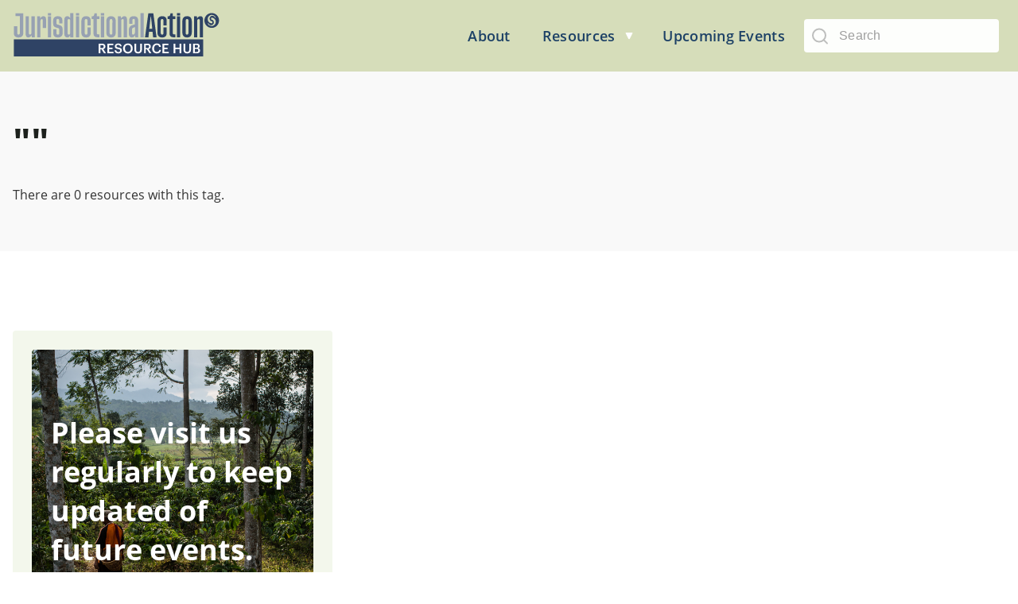

--- FILE ---
content_type: text/html; charset=UTF-8
request_url: https://jaresourcehub.org/tag-archive/
body_size: 70901
content:
<!DOCTYPE html>
<html lang="en-US">

<head>
	<meta charset="UTF-8" />

<!-- Responsive -->
<meta content="width=device-width, initial-scale=1.0" name="viewport">

<!-- Remove IE's ability to use compatibility mode -->
<meta http-equiv="X-UA-Compatible" content="IE=edge" />

<!-- Correct type -->
<meta http-equiv="Content-type" content="text/html; charset=utf-8">

<!-- Disable phone formatting on safari -->
<meta name="format-detection" content="telephone=no">

<!-- Speed up fetching of external assets -->
<link rel="dns-prefetch" href="//fonts.googleapis.com">
<link rel="dns-prefetch" href="//ajax.googleapis.com">
<link rel="dns-prefetch" href="//www.google-analytics.com">
<link rel="preload" href="/wp-content/themes/ja-hub/public/OpenSans-Bold.woff2" as="font" type="font/woff2" crossorigin="anonymous"/>
<link rel="preload" href="/wp-content/themes/ja-hub/public/OpenSans-SemiBold.woff2" as="font" type="font/woff2" crossorigin="anonymous"/>
<link rel="preload" href="/wp-content/themes/ja-hub/public/OpenSans-Regular.woff2" as="font" type="font/woff2" crossorigin="anonymous"/>
<link rel="preload" href="/wp-content/themes/ja-hub/public/OpenSans-Light.woff2" as="font" type="font/woff2" crossorigin="anonymous"/>

<!-- Win phone Meta -->
<meta name="application-name" content="JA Hub"/>

<!-- Apple -->
<meta name="apple-mobile-web-app-title" content="JA Hub">
<meta name="apple-mobile-web-app-capable" content="yes">
<link rel="apple-touch-startup-image" href="https://jaresourcehub.org/wp-content/themes/ja-hub/public/logo.svg">

<!-- General -->
<link rel="shortcut icon" href="https://jaresourcehub.org/wp-content/themes/ja-hub/public/logo.svg" /><meta name='robots' content='index, follow, max-image-preview:large, max-snippet:-1, max-video-preview:-1' />

	<!-- This site is optimized with the Yoast SEO plugin v26.7 - https://yoast.com/wordpress/plugins/seo/ -->
	<title>Tag Archive - JA Hub</title>
	<link rel="canonical" href="https://jaresourcehub.org/tag-archive/" />
	<meta property="og:locale" content="en_US" />
	<meta property="og:type" content="article" />
	<meta property="og:title" content="Tag Archive - JA Hub" />
	<meta property="og:url" content="https://jaresourcehub.org/tag-archive/" />
	<meta property="og:site_name" content="JA Hub" />
	<meta property="article:modified_time" content="2021-06-17T09:12:49+00:00" />
	<meta name="twitter:card" content="summary_large_image" />
	<script type="application/ld+json" class="yoast-schema-graph">{"@context":"https://schema.org","@graph":[{"@type":"WebPage","@id":"https://jaresourcehub.org/tag-archive/","url":"https://jaresourcehub.org/tag-archive/","name":"Tag Archive - JA Hub","isPartOf":{"@id":"https://jaresourcehub.org/#website"},"datePublished":"2021-06-17T09:12:48+00:00","dateModified":"2021-06-17T09:12:49+00:00","breadcrumb":{"@id":"https://jaresourcehub.org/tag-archive/#breadcrumb"},"inLanguage":"en-US","potentialAction":[{"@type":"ReadAction","target":["https://jaresourcehub.org/tag-archive/"]}]},{"@type":"BreadcrumbList","@id":"https://jaresourcehub.org/tag-archive/#breadcrumb","itemListElement":[{"@type":"ListItem","position":1,"name":"Home","item":"https://jaresourcehub.org/"},{"@type":"ListItem","position":2,"name":"Tag Archive"}]},{"@type":"WebSite","@id":"https://jaresourcehub.org/#website","url":"https://jaresourcehub.org/","name":"JA Hub","description":"Jurisdictional Action Resource Hub","potentialAction":[{"@type":"SearchAction","target":{"@type":"EntryPoint","urlTemplate":"https://jaresourcehub.org/?s={search_term_string}"},"query-input":{"@type":"PropertyValueSpecification","valueRequired":true,"valueName":"search_term_string"}}],"inLanguage":"en-US"}]}</script>
	<!-- / Yoast SEO plugin. -->


<link rel='dns-prefetch' href='//www.googletagmanager.com' />
<link rel="alternate" title="oEmbed (JSON)" type="application/json+oembed" href="https://jaresourcehub.org/wp-json/oembed/1.0/embed?url=https%3A%2F%2Fjaresourcehub.org%2Ftag-archive%2F" />
<link rel="alternate" title="oEmbed (XML)" type="text/xml+oembed" href="https://jaresourcehub.org/wp-json/oembed/1.0/embed?url=https%3A%2F%2Fjaresourcehub.org%2Ftag-archive%2F&#038;format=xml" />
<style id='wp-img-auto-sizes-contain-inline-css' type='text/css'>
img:is([sizes=auto i],[sizes^="auto," i]){contain-intrinsic-size:3000px 1500px}
/*# sourceURL=wp-img-auto-sizes-contain-inline-css */
</style>
<style id='wp-emoji-styles-inline-css' type='text/css'>

	img.wp-smiley, img.emoji {
		display: inline !important;
		border: none !important;
		box-shadow: none !important;
		height: 1em !important;
		width: 1em !important;
		margin: 0 0.07em !important;
		vertical-align: -0.1em !important;
		background: none !important;
		padding: 0 !important;
	}
/*# sourceURL=wp-emoji-styles-inline-css */
</style>
<style id='wp-block-library-inline-css' type='text/css'>
:root{--wp-block-synced-color:#7a00df;--wp-block-synced-color--rgb:122,0,223;--wp-bound-block-color:var(--wp-block-synced-color);--wp-editor-canvas-background:#ddd;--wp-admin-theme-color:#007cba;--wp-admin-theme-color--rgb:0,124,186;--wp-admin-theme-color-darker-10:#006ba1;--wp-admin-theme-color-darker-10--rgb:0,107,160.5;--wp-admin-theme-color-darker-20:#005a87;--wp-admin-theme-color-darker-20--rgb:0,90,135;--wp-admin-border-width-focus:2px}@media (min-resolution:192dpi){:root{--wp-admin-border-width-focus:1.5px}}.wp-element-button{cursor:pointer}:root .has-very-light-gray-background-color{background-color:#eee}:root .has-very-dark-gray-background-color{background-color:#313131}:root .has-very-light-gray-color{color:#eee}:root .has-very-dark-gray-color{color:#313131}:root .has-vivid-green-cyan-to-vivid-cyan-blue-gradient-background{background:linear-gradient(135deg,#00d084,#0693e3)}:root .has-purple-crush-gradient-background{background:linear-gradient(135deg,#34e2e4,#4721fb 50%,#ab1dfe)}:root .has-hazy-dawn-gradient-background{background:linear-gradient(135deg,#faaca8,#dad0ec)}:root .has-subdued-olive-gradient-background{background:linear-gradient(135deg,#fafae1,#67a671)}:root .has-atomic-cream-gradient-background{background:linear-gradient(135deg,#fdd79a,#004a59)}:root .has-nightshade-gradient-background{background:linear-gradient(135deg,#330968,#31cdcf)}:root .has-midnight-gradient-background{background:linear-gradient(135deg,#020381,#2874fc)}:root{--wp--preset--font-size--normal:16px;--wp--preset--font-size--huge:42px}.has-regular-font-size{font-size:1em}.has-larger-font-size{font-size:2.625em}.has-normal-font-size{font-size:var(--wp--preset--font-size--normal)}.has-huge-font-size{font-size:var(--wp--preset--font-size--huge)}.has-text-align-center{text-align:center}.has-text-align-left{text-align:left}.has-text-align-right{text-align:right}.has-fit-text{white-space:nowrap!important}#end-resizable-editor-section{display:none}.aligncenter{clear:both}.items-justified-left{justify-content:flex-start}.items-justified-center{justify-content:center}.items-justified-right{justify-content:flex-end}.items-justified-space-between{justify-content:space-between}.screen-reader-text{border:0;clip-path:inset(50%);height:1px;margin:-1px;overflow:hidden;padding:0;position:absolute;width:1px;word-wrap:normal!important}.screen-reader-text:focus{background-color:#ddd;clip-path:none;color:#444;display:block;font-size:1em;height:auto;left:5px;line-height:normal;padding:15px 23px 14px;text-decoration:none;top:5px;width:auto;z-index:100000}html :where(.has-border-color){border-style:solid}html :where([style*=border-top-color]){border-top-style:solid}html :where([style*=border-right-color]){border-right-style:solid}html :where([style*=border-bottom-color]){border-bottom-style:solid}html :where([style*=border-left-color]){border-left-style:solid}html :where([style*=border-width]){border-style:solid}html :where([style*=border-top-width]){border-top-style:solid}html :where([style*=border-right-width]){border-right-style:solid}html :where([style*=border-bottom-width]){border-bottom-style:solid}html :where([style*=border-left-width]){border-left-style:solid}html :where(img[class*=wp-image-]){height:auto;max-width:100%}:where(figure){margin:0 0 1em}html :where(.is-position-sticky){--wp-admin--admin-bar--position-offset:var(--wp-admin--admin-bar--height,0px)}@media screen and (max-width:600px){html :where(.is-position-sticky){--wp-admin--admin-bar--position-offset:0px}}

/*# sourceURL=wp-block-library-inline-css */
</style><style id='global-styles-inline-css' type='text/css'>
:root{--wp--preset--aspect-ratio--square: 1;--wp--preset--aspect-ratio--4-3: 4/3;--wp--preset--aspect-ratio--3-4: 3/4;--wp--preset--aspect-ratio--3-2: 3/2;--wp--preset--aspect-ratio--2-3: 2/3;--wp--preset--aspect-ratio--16-9: 16/9;--wp--preset--aspect-ratio--9-16: 9/16;--wp--preset--color--black: #000000;--wp--preset--color--cyan-bluish-gray: #abb8c3;--wp--preset--color--white: #ffffff;--wp--preset--color--pale-pink: #f78da7;--wp--preset--color--vivid-red: #cf2e2e;--wp--preset--color--luminous-vivid-orange: #ff6900;--wp--preset--color--luminous-vivid-amber: #fcb900;--wp--preset--color--light-green-cyan: #7bdcb5;--wp--preset--color--vivid-green-cyan: #00d084;--wp--preset--color--pale-cyan-blue: #8ed1fc;--wp--preset--color--vivid-cyan-blue: #0693e3;--wp--preset--color--vivid-purple: #9b51e0;--wp--preset--color--primary: #C3151B;--wp--preset--color--green-1: #506433;--wp--preset--color--green-2: #208200;--wp--preset--color--green-3: #809F52;--wp--preset--color--green-4: #A1C966;--wp--preset--color--green-5: #B4D485;--wp--preset--color--green-6: #F3F7EC;--wp--preset--color--green-7: #FDFEFC;--wp--preset--color--color-black: #1D211D;--wp--preset--color--grey-1: #616461;--wp--preset--color--grey-2: #9F9F9F;--wp--preset--color--grey-3: #9F9F9F;--wp--preset--color--grey-4: #E3E0E0;--wp--preset--color--grey-5: #EDEAEA;--wp--preset--color--grey-6: #F3F3F3;--wp--preset--color--grey-7: #F9F9F9;--wp--preset--color--color-white: #FFFFFF;--wp--preset--gradient--vivid-cyan-blue-to-vivid-purple: linear-gradient(135deg,rgb(6,147,227) 0%,rgb(155,81,224) 100%);--wp--preset--gradient--light-green-cyan-to-vivid-green-cyan: linear-gradient(135deg,rgb(122,220,180) 0%,rgb(0,208,130) 100%);--wp--preset--gradient--luminous-vivid-amber-to-luminous-vivid-orange: linear-gradient(135deg,rgb(252,185,0) 0%,rgb(255,105,0) 100%);--wp--preset--gradient--luminous-vivid-orange-to-vivid-red: linear-gradient(135deg,rgb(255,105,0) 0%,rgb(207,46,46) 100%);--wp--preset--gradient--very-light-gray-to-cyan-bluish-gray: linear-gradient(135deg,rgb(238,238,238) 0%,rgb(169,184,195) 100%);--wp--preset--gradient--cool-to-warm-spectrum: linear-gradient(135deg,rgb(74,234,220) 0%,rgb(151,120,209) 20%,rgb(207,42,186) 40%,rgb(238,44,130) 60%,rgb(251,105,98) 80%,rgb(254,248,76) 100%);--wp--preset--gradient--blush-light-purple: linear-gradient(135deg,rgb(255,206,236) 0%,rgb(152,150,240) 100%);--wp--preset--gradient--blush-bordeaux: linear-gradient(135deg,rgb(254,205,165) 0%,rgb(254,45,45) 50%,rgb(107,0,62) 100%);--wp--preset--gradient--luminous-dusk: linear-gradient(135deg,rgb(255,203,112) 0%,rgb(199,81,192) 50%,rgb(65,88,208) 100%);--wp--preset--gradient--pale-ocean: linear-gradient(135deg,rgb(255,245,203) 0%,rgb(182,227,212) 50%,rgb(51,167,181) 100%);--wp--preset--gradient--electric-grass: linear-gradient(135deg,rgb(202,248,128) 0%,rgb(113,206,126) 100%);--wp--preset--gradient--midnight: linear-gradient(135deg,rgb(2,3,129) 0%,rgb(40,116,252) 100%);--wp--preset--font-size--small: 13px;--wp--preset--font-size--medium: 20px;--wp--preset--font-size--large: 36px;--wp--preset--font-size--x-large: 42px;--wp--preset--spacing--20: 0.44rem;--wp--preset--spacing--30: 0.67rem;--wp--preset--spacing--40: 1rem;--wp--preset--spacing--50: 1.5rem;--wp--preset--spacing--60: 2.25rem;--wp--preset--spacing--70: 3.38rem;--wp--preset--spacing--80: 5.06rem;--wp--preset--shadow--natural: 6px 6px 9px rgba(0, 0, 0, 0.2);--wp--preset--shadow--deep: 12px 12px 50px rgba(0, 0, 0, 0.4);--wp--preset--shadow--sharp: 6px 6px 0px rgba(0, 0, 0, 0.2);--wp--preset--shadow--outlined: 6px 6px 0px -3px rgb(255, 255, 255), 6px 6px rgb(0, 0, 0);--wp--preset--shadow--crisp: 6px 6px 0px rgb(0, 0, 0);}:where(.is-layout-flex){gap: 0.5em;}:where(.is-layout-grid){gap: 0.5em;}body .is-layout-flex{display: flex;}.is-layout-flex{flex-wrap: wrap;align-items: center;}.is-layout-flex > :is(*, div){margin: 0;}body .is-layout-grid{display: grid;}.is-layout-grid > :is(*, div){margin: 0;}:where(.wp-block-columns.is-layout-flex){gap: 2em;}:where(.wp-block-columns.is-layout-grid){gap: 2em;}:where(.wp-block-post-template.is-layout-flex){gap: 1.25em;}:where(.wp-block-post-template.is-layout-grid){gap: 1.25em;}.has-black-color{color: var(--wp--preset--color--black) !important;}.has-cyan-bluish-gray-color{color: var(--wp--preset--color--cyan-bluish-gray) !important;}.has-white-color{color: var(--wp--preset--color--white) !important;}.has-pale-pink-color{color: var(--wp--preset--color--pale-pink) !important;}.has-vivid-red-color{color: var(--wp--preset--color--vivid-red) !important;}.has-luminous-vivid-orange-color{color: var(--wp--preset--color--luminous-vivid-orange) !important;}.has-luminous-vivid-amber-color{color: var(--wp--preset--color--luminous-vivid-amber) !important;}.has-light-green-cyan-color{color: var(--wp--preset--color--light-green-cyan) !important;}.has-vivid-green-cyan-color{color: var(--wp--preset--color--vivid-green-cyan) !important;}.has-pale-cyan-blue-color{color: var(--wp--preset--color--pale-cyan-blue) !important;}.has-vivid-cyan-blue-color{color: var(--wp--preset--color--vivid-cyan-blue) !important;}.has-vivid-purple-color{color: var(--wp--preset--color--vivid-purple) !important;}.has-black-background-color{background-color: var(--wp--preset--color--black) !important;}.has-cyan-bluish-gray-background-color{background-color: var(--wp--preset--color--cyan-bluish-gray) !important;}.has-white-background-color{background-color: var(--wp--preset--color--white) !important;}.has-pale-pink-background-color{background-color: var(--wp--preset--color--pale-pink) !important;}.has-vivid-red-background-color{background-color: var(--wp--preset--color--vivid-red) !important;}.has-luminous-vivid-orange-background-color{background-color: var(--wp--preset--color--luminous-vivid-orange) !important;}.has-luminous-vivid-amber-background-color{background-color: var(--wp--preset--color--luminous-vivid-amber) !important;}.has-light-green-cyan-background-color{background-color: var(--wp--preset--color--light-green-cyan) !important;}.has-vivid-green-cyan-background-color{background-color: var(--wp--preset--color--vivid-green-cyan) !important;}.has-pale-cyan-blue-background-color{background-color: var(--wp--preset--color--pale-cyan-blue) !important;}.has-vivid-cyan-blue-background-color{background-color: var(--wp--preset--color--vivid-cyan-blue) !important;}.has-vivid-purple-background-color{background-color: var(--wp--preset--color--vivid-purple) !important;}.has-black-border-color{border-color: var(--wp--preset--color--black) !important;}.has-cyan-bluish-gray-border-color{border-color: var(--wp--preset--color--cyan-bluish-gray) !important;}.has-white-border-color{border-color: var(--wp--preset--color--white) !important;}.has-pale-pink-border-color{border-color: var(--wp--preset--color--pale-pink) !important;}.has-vivid-red-border-color{border-color: var(--wp--preset--color--vivid-red) !important;}.has-luminous-vivid-orange-border-color{border-color: var(--wp--preset--color--luminous-vivid-orange) !important;}.has-luminous-vivid-amber-border-color{border-color: var(--wp--preset--color--luminous-vivid-amber) !important;}.has-light-green-cyan-border-color{border-color: var(--wp--preset--color--light-green-cyan) !important;}.has-vivid-green-cyan-border-color{border-color: var(--wp--preset--color--vivid-green-cyan) !important;}.has-pale-cyan-blue-border-color{border-color: var(--wp--preset--color--pale-cyan-blue) !important;}.has-vivid-cyan-blue-border-color{border-color: var(--wp--preset--color--vivid-cyan-blue) !important;}.has-vivid-purple-border-color{border-color: var(--wp--preset--color--vivid-purple) !important;}.has-vivid-cyan-blue-to-vivid-purple-gradient-background{background: var(--wp--preset--gradient--vivid-cyan-blue-to-vivid-purple) !important;}.has-light-green-cyan-to-vivid-green-cyan-gradient-background{background: var(--wp--preset--gradient--light-green-cyan-to-vivid-green-cyan) !important;}.has-luminous-vivid-amber-to-luminous-vivid-orange-gradient-background{background: var(--wp--preset--gradient--luminous-vivid-amber-to-luminous-vivid-orange) !important;}.has-luminous-vivid-orange-to-vivid-red-gradient-background{background: var(--wp--preset--gradient--luminous-vivid-orange-to-vivid-red) !important;}.has-very-light-gray-to-cyan-bluish-gray-gradient-background{background: var(--wp--preset--gradient--very-light-gray-to-cyan-bluish-gray) !important;}.has-cool-to-warm-spectrum-gradient-background{background: var(--wp--preset--gradient--cool-to-warm-spectrum) !important;}.has-blush-light-purple-gradient-background{background: var(--wp--preset--gradient--blush-light-purple) !important;}.has-blush-bordeaux-gradient-background{background: var(--wp--preset--gradient--blush-bordeaux) !important;}.has-luminous-dusk-gradient-background{background: var(--wp--preset--gradient--luminous-dusk) !important;}.has-pale-ocean-gradient-background{background: var(--wp--preset--gradient--pale-ocean) !important;}.has-electric-grass-gradient-background{background: var(--wp--preset--gradient--electric-grass) !important;}.has-midnight-gradient-background{background: var(--wp--preset--gradient--midnight) !important;}.has-small-font-size{font-size: var(--wp--preset--font-size--small) !important;}.has-medium-font-size{font-size: var(--wp--preset--font-size--medium) !important;}.has-large-font-size{font-size: var(--wp--preset--font-size--large) !important;}.has-x-large-font-size{font-size: var(--wp--preset--font-size--x-large) !important;}
/*# sourceURL=global-styles-inline-css */
</style>

<style id='classic-theme-styles-inline-css' type='text/css'>
/*! This file is auto-generated */
.wp-block-button__link{color:#fff;background-color:#32373c;border-radius:9999px;box-shadow:none;text-decoration:none;padding:calc(.667em + 2px) calc(1.333em + 2px);font-size:1.125em}.wp-block-file__button{background:#32373c;color:#fff;text-decoration:none}
/*# sourceURL=/wp-includes/css/classic-themes.min.css */
</style>
<link rel='stylesheet' id='eightshift-libs-block-style-css' href='https://jaresourcehub.org/wp-content/themes/ja-hub/public/applicationBlocks-4daa92dd470f5eae4c1b.css?ver=1.0.0' type='text/css' media='all' />
<link rel='stylesheet' id='eightshift-libs-theme-styles-css' href='https://jaresourcehub.org/wp-content/themes/ja-hub/public/application-4daa92dd470f5eae4c1b.css?ver=1.0.0' type='text/css' media='all' />
<link rel="https://api.w.org/" href="https://jaresourcehub.org/wp-json/" /><link rel="alternate" title="JSON" type="application/json" href="https://jaresourcehub.org/wp-json/wp/v2/pages/1240" /><link rel="EditURI" type="application/rsd+xml" title="RSD" href="https://jaresourcehub.org/xmlrpc.php?rsd" />
<meta name="generator" content="WordPress 6.9" />
<link rel='shortlink' href='https://jaresourcehub.org/?p=1240' />
<meta name="generator" content="Site Kit by Google 1.170.0" /><link rel="icon" href="https://jaresourcehub.org/wp-content/uploads/2025/12/android-chrome-512x512-1-150x150.png" sizes="32x32" />
<link rel="icon" href="https://jaresourcehub.org/wp-content/uploads/2025/12/android-chrome-512x512-1-300x300.png" sizes="192x192" />
<link rel="apple-touch-icon" href="https://jaresourcehub.org/wp-content/uploads/2025/12/android-chrome-512x512-1-300x300.png" />
<meta name="msapplication-TileImage" content="https://jaresourcehub.org/wp-content/uploads/2025/12/android-chrome-512x512-1-300x300.png" />
		<style type="text/css" id="wp-custom-css">
			.header {
    padding: 16px 24px 16px 16px;
    top: 0;
    background: #d6ddba;
    width: 100%;
    position: fixed;
    z-index:100
}

.menu-horizontal__link {
    color: #1d4166;
    font-size: 18px;
    font-weight: 600;
    letter-spacing: .3px;
    line-height:24px
}
.logo {
    display: block;
    width: 260px;
    text-align:left
}

.logo__img {
    max-width: 100%;
    height:auto
}

.wp-block-button__link {
        color: #fff;
        background-color: #506433;
        border-radius: 9999px;
        box-shadow: none;
        text-decoration: none;
        padding: calc(.667em + 2px) calc(1.333em + 2px);
        font-size:1.125em
    }


		</style>
			<!-- Google tag (gtag.js) -->
	<script async src="https://www.googletagmanager.com/gtag/js?id=G-6SY8KXRB5L"></script>
	<script>
		window.dataLayer = window.dataLayer || [];
		function gtag(){dataLayer.push(arguments);}
		gtag('js', new Date());
		gtag('config', 'G-6SY8KXRB5L');
	</script>
	<script>
		window.siteUrl = 'https://jaresourcehub.org'
		window.postTypeMap = {}
		try {
			window.postTypeMap = JSON.parse('{"post":{"slug":"post","rest_slug":"posts","page_slug":"blog","frontend_label":"Blog"},"page":{"slug":"page","rest_slug":"page","page_slug":"page","frontend_label":"page","frontend_order":7},"event":{"slug":"event","rest_slug":"event","page_slug":"events","frontend_label":"Event"},"guidance":{"slug":"guidance","rest_slug":"guidances","page_slug":"guidance","frontend_label":"Guidance","frontend_order":1},"publication":{"slug":"publication","rest_slug":"publications","page_slug":"publication","frontend_label":"Publication","frontend_order":2},"intervention":{"slug":"intervention","rest_slug":"interventions","page_slug":"intervention","frontend_label":"Intervention","frontend_order":5},"newsletter":{"slug":"newsletter","rest_slug":"newsletters","page_slug":"newsletter","frontend_label":"Newsletter"},"webinar":{"slug":"webinar","rest_slug":"webinars","page_slug":"webinar","frontend_label":"Webinar","frontend_order":3},"website":{"slug":"website","rest_slug":"websites","page_slug":"website","frontend_label":"Website","frontend_order":6},"impact-story":{"slug":"impact-story","rest_slug":"impact-stories","page_slug":"impact-story","frontend_label":"Impact Story","frontend_order":4}}')
		} catch (e) {
			//
		}
	</script>
</head>

<body class="wp-singular page-template page-template-template-tag-archive page-template-template-tag-archive-php page page-id-1240 wp-theme-ja-hub">

	<header class="header">
  <div class="header__wrapper">
    <div class="header__column header__column--left">
      <button class="hamburger js-hamburger">
	<span class="hamburger__wrapper">
		<span class="hamburger__line hamburger__line--1"></span>
		<span class="hamburger__line hamburger__line--2"></span>
		<span class="hamburger__line hamburger__line--3"></span>
	</span>
</button>    </div>
    <div class="header__column header__column--center">
      <div class="header__logo"><a class="logo" href="https://jaresourcehub.org">
	<img src="https://jaresourcehub.org/wp-content/themes/ja-hub/public/logo.svg" alt="" title="" class="logo__img" />
</a>
</div>    </div>
    <div class="header__column header__column--right">
      <div class="header__menu"><ul class="js-menu-horizontal menu-horizontal "><li class="menu-horizontal__item  menu-horizontal__item--196  menu-horizontal__item-- menu-horizontal__item--menu-item menu-horizontal__item--menu-item-type-post_type menu-horizontal__item--menu-item-object-page"><a href="https://jaresourcehub.org/about/" class="menu-horizontal__link "><span class="menu-horizontal__link-text">About</span></a></li>
<li class="menu-horizontal__item  menu-horizontal__item--243  menu-horizontal__item-- menu-horizontal__item--menu-item menu-horizontal__item--menu-item-type-post_type menu-horizontal__item--menu-item-object-page menu-horizontal__item--menu-item-has-children"><a href="https://jaresourcehub.org/resources/" class="menu-horizontal__link "><span class="menu-horizontal__link-text">Resources</span></a>
	<ul class="menu-horizontal__sub-menu menu-horizontal__sub-menu--1">
    <li class="menu-horizontal__sub-menu__item menu-horizontal__sub-menu--1__item  menu-horizontal__item--243  menu-horizontal__item-- menu-horizontal__item--menu-item menu-horizontal__item--menu-item-type-post_type menu-horizontal__item--menu-item-object-page"><a href="https://jaresourcehub.org/resources/" class="menu-horizontal__sub-menu__link  menu-horizontal__sub-menu--1__link "><span class="menu-horizontal__sub-menu__link-text menu-horizontal__sub-menu--1__link-text">All Resources</span></a></li>
    <li class="menu-horizontal__sub-menu__item menu-horizontal__sub-menu--1__item  menu-horizontal__item--7101  menu-horizontal__item-- menu-horizontal__item--menu-item menu-horizontal__item--menu-item-type-post_type menu-horizontal__item--menu-item-object-page"><a href="https://jaresourcehub.org/sourceups-landscape-reporting-explorer/" class="menu-horizontal__sub-menu__link  menu-horizontal__sub-menu--1__link "><span class="menu-horizontal__sub-menu__link-text menu-horizontal__sub-menu--1__link-text">SourceUp’s Landscape Reporting Explorer</span></a></li>
    <li class="menu-horizontal__sub-menu__item menu-horizontal__sub-menu--1__item  menu-horizontal__item--6504  menu-horizontal__item-- menu-horizontal__item--menu-item menu-horizontal__item--menu-item-type-post_type menu-horizontal__item--menu-item-object-page"><a href="https://jaresourcehub.org/landscape-and-jurisdictional-initiatives-map/" class="menu-horizontal__sub-menu__link  menu-horizontal__sub-menu--1__link "><span class="menu-horizontal__sub-menu__link-text menu-horizontal__sub-menu--1__link-text">Landscape and Jurisdictional Initiatives Map</span></a></li>
    <li class="menu-horizontal__sub-menu__item menu-horizontal__sub-menu--1__item  menu-horizontal__item--5434  menu-horizontal__item-- menu-horizontal__item--menu-item menu-horizontal__item--menu-item-type-post_type menu-horizontal__item--menu-item-object-page"><a href="https://jaresourcehub.org/contributing-to-change-at-scale-company-action-in-production-landscapes/" class="menu-horizontal__sub-menu__link  menu-horizontal__sub-menu--1__link "><span class="menu-horizontal__sub-menu__link-text menu-horizontal__sub-menu--1__link-text">Company Action in Production Landscapes</span></a></li>
    <li class="menu-horizontal__sub-menu__item menu-horizontal__sub-menu--1__item  menu-horizontal__item--6287  menu-horizontal__item-- menu-horizontal__item--menu-item menu-horizontal__item--menu-item-type-post_type menu-horizontal__item--menu-item-object-page"><a href="https://jaresourcehub.org/iseal-guidance/" class="menu-horizontal__sub-menu__link  menu-horizontal__sub-menu--1__link "><span class="menu-horizontal__sub-menu__link-text menu-horizontal__sub-menu--1__link-text">Company Roadmap</span></a></li>
    <li class="menu-horizontal__sub-menu__item menu-horizontal__sub-menu--1__item  menu-horizontal__item--199  menu-horizontal__item-- menu-horizontal__item--menu-item menu-horizontal__item--menu-item-type-post_type menu-horizontal__item--menu-item-object-page"><a href="https://jaresourcehub.org/resources/jurisdictional-approaches-101/" class="menu-horizontal__sub-menu__link  menu-horizontal__sub-menu--1__link "><span class="menu-horizontal__sub-menu__link-text menu-horizontal__sub-menu--1__link-text">Jurisdictional Approaches 101</span></a></li>
    <li class="menu-horizontal__sub-menu__item menu-horizontal__sub-menu--1__item  menu-horizontal__item--301  menu-horizontal__item-- menu-horizontal__item--menu-item menu-horizontal__item--menu-item-type-post_type menu-horizontal__item--menu-item-object-page"><a href="https://jaresourcehub.org/resources/webinars/" class="menu-horizontal__sub-menu__link  menu-horizontal__sub-menu--1__link "><span class="menu-horizontal__sub-menu__link-text menu-horizontal__sub-menu--1__link-text">Webinars</span></a></li>
    <li class="menu-horizontal__sub-menu__item menu-horizontal__sub-menu--1__item  menu-horizontal__item--138  menu-horizontal__item-- menu-horizontal__item--menu-item menu-horizontal__item--menu-item-type-post_type menu-horizontal__item--menu-item-object-page"><a href="https://jaresourcehub.org/resources/guidance-for-companies/" class="menu-horizontal__sub-menu__link  menu-horizontal__sub-menu--1__link "><span class="menu-horizontal__sub-menu__link-text menu-horizontal__sub-menu--1__link-text">Guidance for Companies</span></a></li>
    <li class="menu-horizontal__sub-menu__item menu-horizontal__sub-menu--1__item  menu-horizontal__item--391  menu-horizontal__item-- menu-horizontal__item--menu-item menu-horizontal__item--menu-item-type-post_type menu-horizontal__item--menu-item-object-page"><a href="https://jaresourcehub.org/resources/newsletters/" class="menu-horizontal__sub-menu__link  menu-horizontal__sub-menu--1__link "><span class="menu-horizontal__sub-menu__link-text menu-horizontal__sub-menu--1__link-text">Newsletters</span></a></li>
    <li class="menu-horizontal__sub-menu__item menu-horizontal__sub-menu--1__item  menu-horizontal__item--299  menu-horizontal__item-- menu-horizontal__item--menu-item menu-horizontal__item--menu-item-type-post_type menu-horizontal__item--menu-item-object-page"><a href="https://jaresourcehub.org/resources/publications/" class="menu-horizontal__sub-menu__link  menu-horizontal__sub-menu--1__link "><span class="menu-horizontal__sub-menu__link-text menu-horizontal__sub-menu--1__link-text">Publications</span></a></li>
    <li class="menu-horizontal__sub-menu__item menu-horizontal__sub-menu--1__item  menu-horizontal__item--305  menu-horizontal__item-- menu-horizontal__item--menu-item menu-horizontal__item--menu-item-type-post_type menu-horizontal__item--menu-item-object-page"><a href="https://jaresourcehub.org/resources/websites/" class="menu-horizontal__sub-menu__link  menu-horizontal__sub-menu--1__link "><span class="menu-horizontal__sub-menu__link-text menu-horizontal__sub-menu--1__link-text">Useful Websites</span></a></li>
    <li class="menu-horizontal__sub-menu__item menu-horizontal__sub-menu--1__item  menu-horizontal__item--1440  menu-horizontal__item-- menu-horizontal__item--menu-item menu-horizontal__item--menu-item-type-post_type menu-horizontal__item--menu-item-object-page"><a href="https://jaresourcehub.org/resources/impact-stories/" class="menu-horizontal__sub-menu__link  menu-horizontal__sub-menu--1__link "><span class="menu-horizontal__sub-menu__link-text menu-horizontal__sub-menu--1__link-text">Impact Stories</span></a></li>
</ul>
</li>
<li class="menu-horizontal__item  menu-horizontal__item--136  menu-horizontal__item-- menu-horizontal__item--menu-item menu-horizontal__item--menu-item-type-post_type menu-horizontal__item--menu-item-object-page"><a href="https://jaresourcehub.org/events/" class="menu-horizontal__link "><span class="menu-horizontal__link-text">Upcoming Events</span></a></li>
</ul></div><div class="search">
	<form role="search" method="get" class="search__form" action="https://jaresourcehub.org/">
		<input type="text" value="" name="s" id="s" class="search__input" placeholder="Search" />
		<input type="hidden" name="post_type" value="any" />
		<button class="search__button">
		</button>
	</form>
</div>    </div>
  </div>
</header><div class="drawer js-drawer drawer--top" data-trigger="js-hamburger" data-overlay="js-page-overlay">
	<div class="search">
	<form role="search" method="get" class="search__form" action="https://jaresourcehub.org/">
		<input type="text" value="" name="s" id="s" class="search__input" placeholder="Search" />
		<input type="hidden" name="post_type" value="any" />
		<button class="search__button">
		</button>
	</form>
</div><div class="drawer__menu"><ul class="js-menu-vertical menu-vertical "><li class="menu-vertical__item  menu-vertical__item--196  menu-vertical__item-- menu-vertical__item--menu-item menu-vertical__item--menu-item-type-post_type menu-vertical__item--menu-item-object-page"><a href="https://jaresourcehub.org/about/" class="menu-vertical__link "><span class="menu-vertical__link-text">About</span></a></li>
<li class="menu-vertical__item  menu-vertical__item--243  menu-vertical__item-- menu-vertical__item--menu-item menu-vertical__item--menu-item-type-post_type menu-vertical__item--menu-item-object-page menu-vertical__item--menu-item-has-children"><a href="https://jaresourcehub.org/resources/" class="menu-vertical__link "><span class="menu-vertical__link-text">Resources</span></a>
	<ul class="menu-vertical__sub-menu menu-vertical__sub-menu--1">
    <li class="menu-vertical__sub-menu__item menu-vertical__sub-menu--1__item  menu-vertical__item--243  menu-vertical__item-- menu-vertical__item--menu-item menu-vertical__item--menu-item-type-post_type menu-vertical__item--menu-item-object-page"><a href="https://jaresourcehub.org/resources/" class="menu-vertical__sub-menu__link  menu-vertical__sub-menu--1__link "><span class="menu-vertical__sub-menu__link-text menu-vertical__sub-menu--1__link-text">All Resources</span></a></li>
    <li class="menu-vertical__sub-menu__item menu-vertical__sub-menu--1__item  menu-vertical__item--7101  menu-vertical__item-- menu-vertical__item--menu-item menu-vertical__item--menu-item-type-post_type menu-vertical__item--menu-item-object-page"><a href="https://jaresourcehub.org/sourceups-landscape-reporting-explorer/" class="menu-vertical__sub-menu__link  menu-vertical__sub-menu--1__link "><span class="menu-vertical__sub-menu__link-text menu-vertical__sub-menu--1__link-text">SourceUp’s Landscape Reporting Explorer</span></a></li>
    <li class="menu-vertical__sub-menu__item menu-vertical__sub-menu--1__item  menu-vertical__item--6504  menu-vertical__item-- menu-vertical__item--menu-item menu-vertical__item--menu-item-type-post_type menu-vertical__item--menu-item-object-page"><a href="https://jaresourcehub.org/landscape-and-jurisdictional-initiatives-map/" class="menu-vertical__sub-menu__link  menu-vertical__sub-menu--1__link "><span class="menu-vertical__sub-menu__link-text menu-vertical__sub-menu--1__link-text">Landscape and Jurisdictional Initiatives Map</span></a></li>
    <li class="menu-vertical__sub-menu__item menu-vertical__sub-menu--1__item  menu-vertical__item--5434  menu-vertical__item-- menu-vertical__item--menu-item menu-vertical__item--menu-item-type-post_type menu-vertical__item--menu-item-object-page"><a href="https://jaresourcehub.org/contributing-to-change-at-scale-company-action-in-production-landscapes/" class="menu-vertical__sub-menu__link  menu-vertical__sub-menu--1__link "><span class="menu-vertical__sub-menu__link-text menu-vertical__sub-menu--1__link-text">Company Action in Production Landscapes</span></a></li>
    <li class="menu-vertical__sub-menu__item menu-vertical__sub-menu--1__item  menu-vertical__item--6287  menu-vertical__item-- menu-vertical__item--menu-item menu-vertical__item--menu-item-type-post_type menu-vertical__item--menu-item-object-page"><a href="https://jaresourcehub.org/iseal-guidance/" class="menu-vertical__sub-menu__link  menu-vertical__sub-menu--1__link "><span class="menu-vertical__sub-menu__link-text menu-vertical__sub-menu--1__link-text">Company Roadmap</span></a></li>
    <li class="menu-vertical__sub-menu__item menu-vertical__sub-menu--1__item  menu-vertical__item--199  menu-vertical__item-- menu-vertical__item--menu-item menu-vertical__item--menu-item-type-post_type menu-vertical__item--menu-item-object-page"><a href="https://jaresourcehub.org/resources/jurisdictional-approaches-101/" class="menu-vertical__sub-menu__link  menu-vertical__sub-menu--1__link "><span class="menu-vertical__sub-menu__link-text menu-vertical__sub-menu--1__link-text">Jurisdictional Approaches 101</span></a></li>
    <li class="menu-vertical__sub-menu__item menu-vertical__sub-menu--1__item  menu-vertical__item--301  menu-vertical__item-- menu-vertical__item--menu-item menu-vertical__item--menu-item-type-post_type menu-vertical__item--menu-item-object-page"><a href="https://jaresourcehub.org/resources/webinars/" class="menu-vertical__sub-menu__link  menu-vertical__sub-menu--1__link "><span class="menu-vertical__sub-menu__link-text menu-vertical__sub-menu--1__link-text">Webinars</span></a></li>
    <li class="menu-vertical__sub-menu__item menu-vertical__sub-menu--1__item  menu-vertical__item--138  menu-vertical__item-- menu-vertical__item--menu-item menu-vertical__item--menu-item-type-post_type menu-vertical__item--menu-item-object-page"><a href="https://jaresourcehub.org/resources/guidance-for-companies/" class="menu-vertical__sub-menu__link  menu-vertical__sub-menu--1__link "><span class="menu-vertical__sub-menu__link-text menu-vertical__sub-menu--1__link-text">Guidance for Companies</span></a></li>
    <li class="menu-vertical__sub-menu__item menu-vertical__sub-menu--1__item  menu-vertical__item--391  menu-vertical__item-- menu-vertical__item--menu-item menu-vertical__item--menu-item-type-post_type menu-vertical__item--menu-item-object-page"><a href="https://jaresourcehub.org/resources/newsletters/" class="menu-vertical__sub-menu__link  menu-vertical__sub-menu--1__link "><span class="menu-vertical__sub-menu__link-text menu-vertical__sub-menu--1__link-text">Newsletters</span></a></li>
    <li class="menu-vertical__sub-menu__item menu-vertical__sub-menu--1__item  menu-vertical__item--299  menu-vertical__item-- menu-vertical__item--menu-item menu-vertical__item--menu-item-type-post_type menu-vertical__item--menu-item-object-page"><a href="https://jaresourcehub.org/resources/publications/" class="menu-vertical__sub-menu__link  menu-vertical__sub-menu--1__link "><span class="menu-vertical__sub-menu__link-text menu-vertical__sub-menu--1__link-text">Publications</span></a></li>
    <li class="menu-vertical__sub-menu__item menu-vertical__sub-menu--1__item  menu-vertical__item--305  menu-vertical__item-- menu-vertical__item--menu-item menu-vertical__item--menu-item-type-post_type menu-vertical__item--menu-item-object-page"><a href="https://jaresourcehub.org/resources/websites/" class="menu-vertical__sub-menu__link  menu-vertical__sub-menu--1__link "><span class="menu-vertical__sub-menu__link-text menu-vertical__sub-menu--1__link-text">Useful Websites</span></a></li>
    <li class="menu-vertical__sub-menu__item menu-vertical__sub-menu--1__item  menu-vertical__item--1440  menu-vertical__item-- menu-vertical__item--menu-item menu-vertical__item--menu-item-type-post_type menu-vertical__item--menu-item-object-page"><a href="https://jaresourcehub.org/resources/impact-stories/" class="menu-vertical__sub-menu__link  menu-vertical__sub-menu--1__link "><span class="menu-vertical__sub-menu__link-text menu-vertical__sub-menu--1__link-text">Impact Stories</span></a></li>
</ul>
</li>
<li class="menu-vertical__item  menu-vertical__item--136  menu-vertical__item-- menu-vertical__item--menu-item menu-vertical__item--menu-item-type-post_type menu-vertical__item--menu-item-object-page"><a href="https://jaresourcehub.org/events/" class="menu-vertical__link "><span class="menu-vertical__link-text">Upcoming Events</span></a></li>
</ul></div></div><div class="page-overlay"></div>
	<main class="main-content">

<div class="search-result__header">
    <div class="wrapper wrapper__spacing-top-in-large--60 wrapper__spacing-bottom-in-large--60">
        <div class="wrapper__container wrapper__container-width-large--default wrapper__gutter-large--default">
            <div class="wrapper__inner wrapper__width-large--12">
                <h2   id="" title="&quot;&quot;" class="heading heading__color--black heading__size--huge heading__align--left   heading__weight--bold">
	""</h2><p class="paragraph paragraph__color--black paragraph__size--small paragraph__align--left paragraph__weight--regular">
	There are 0 resources with this tag.</p>            </div>
        </div>
    </div>
</div>
<div class="wrapper wrapper__spacing-top-in-large--60 wrapper__spacing-bottom-in-large--20">
    <div class="wrapper__container wrapper__container-width-large--default wrapper__gutter-large--default">
        <div class="wrapper__inner wrapper__width-large--12">
            <div class="tag-archive__filters tag-archive__filters--desktop">
                            </div>
            <div class="tag-archive__filters js-tag-archive__filters tag-archive__filters--mobile">
                            </div>
        </div>
    </div>
</div>

<div class="wrapper wrapper__spacing-top-in-large--20 wrapper__spacing-bottom-in-large--60">
    <div class="wrapper__container wrapper__container-width-large--default wrapper__gutter-large--default">
        <div class="wrapper__inner wrapper__width-large--12">
            <div class="featured-posts__wrap">
	
	<div class="featured-posts js-featured-posts" data-post-count="0" data-max-post-count="0" data-show-items="9" data-show-intro="" data-items-in-row="3">
		<div class="featured-posts featured-posts__list js-featured-posts-list">
			<div class="no-results-item">
	<div class="no-results-item__image">
		<h2 id="" title="Please visit us regularly to keep updated of future events." class="heading heading__color--colorWhite heading__size--big heading__align--left   heading__weight--bold">
	Please visit us regularly to keep updated of future events.</h2>	</div>
	<div class="no-results-item__content">
	</div>
</div>		</div>
					<div class="featured-posts featured-posts__footer">
				
				
			</div>
			</div>
</div>        </div>
    </div>
</div>


</main>

<footer class="footer">
	<div class="wrapper">
		<div class="wrapper__container wrapper__gutter-large--default wrapper__container-width-large--default">
			<div class="footer__wrapper wrapper__inner wrapper__width-large--12">
				<div class="footer__column footer__column--one footer__column--site-map">
					<div class="footer__section">
						<h3 class="footer__section-title">Site Map</h3>
						<div class="footer__menu"><ul class=" menu "><li class="menu__item  menu__item--1191  menu__item-- menu__item--menu-item menu__item--menu-item-type-custom menu__item--menu-item-object-custom"><a href="/" class="menu__link "><span class="menu__link-text">Home</span></a></li>
<li class="menu__item  menu__item--196  menu__item-- menu__item--menu-item menu__item--menu-item-type-post_type menu__item--menu-item-object-page"><a href="https://jaresourcehub.org/about/" class="menu__link "><span class="menu__link-text">About</span></a></li>
<li class="menu__item  menu__item--243  menu__item-- menu__item--menu-item menu__item--menu-item-type-post_type menu__item--menu-item-object-page"><a href="https://jaresourcehub.org/resources/" class="menu__link "><span class="menu__link-text">Resources</span></a></li>
<li class="menu__item  menu__item--136  menu__item-- menu__item--menu-item menu__item--menu-item-type-post_type menu__item--menu-item-object-page"><a href="https://jaresourcehub.org/events/" class="menu__link "><span class="menu__link-text">Upcoming Events</span></a></li>
</ul></div>					</div>
				</div>
				<div class="footer__column footer__column--two">
					<div class="footer__section">
						<h3 class="footer__section-title">Jurisdictional Approaches Resource Hub</h3>
						<div class="footer__section-text"><p>This online tool and resource centre is managed by SourceUp. Originally developed by the Tropical Forest Alliance, it serves a growing community that seeks to advance Jurisdictional Approaches (JAs) for the responsible production and sourcing of forest-risk commodities.</p>
</div>
													<div class="footer__section-logos">
																	<a href="https://www.sourceup.org/" target="_blank" rel="nofollow noopener" class="footer__social-link" title="SourceUp" aria-label="SourceUp">
										<img src="https://jaresourcehub.org/wp-content/uploads/2025/07/sourceup_logo_web_white-1-scaled-e1752247918499.png" alt="sourceup_logo_web_white-2" />
									</a>
															</div>
											</div>
				</div>
				<div class="footer__column footer__column--three">
					<div class="footer__section">
						<h3 class="footer__section-title">Contact</h3>
						<div class="footer__section-text">
							<p><!--(figmeta)eyJmaWxlS2V5IjoiVVlOaGU3Um5neHZFVEY5bHRXV2sxViIsInBhc3RlSUQiOjEzODQxNDc1MiwiZGF0YVR5cGUiOiJzY2VuZSJ9Cg==(/figmeta)--><!--(figma)ZmlnLWtpd2kEAAAAkyIAALV7e5gkS1VnRFZVP6Zn5r4vF0REREREvS/uvSAi2VlZXTldVZk3M6t75ooU2VXZ3XmnuqqsrO6ZviIiy7Iui4gIyCKy6LKK6CoqvnZRkXXV3VV8IyK+EN1d13Vfruv6/v0i8lXTc/38x/m+qThx4sSJEyfOOXEiIvutshunaXQQh6ezWIhbLrlObxCEph8K/Ou5TXtgtc3elh2gKvuB7VfqhqK2e03AtcDZ6pkdQPUgvNKxATQUMAhs8lpRtIrzINh2vIFvd1yTPVd7bui0rgyCttvvNAd9b8s3m+y/[base64]/sBzO1e2FJMNDNVr2k0orqQ7H9qXKdKFoONYRFwMrnQ3Xa72LU4Pg/UU9tYgdKxtquq2oG169mDXCduDrO/tltvrgacS8I7gMJrFu8niMIyvL7QO1oJH+6Zvo1WU4sqmY3ZdZWFG6DtKIJgIqrWi2nR3KXn9ZpI3PNM3Ox3YGsyhO/[base64]/vxMBO07sCifAQOEyaARtH0Xa+sypYL+8YC9pqDzU6fchmbprW9jKrRAi3lxisu7MPRUUz0PbgWStlxdxUAEUItQwBD6Aws06Nz1svaoOX6lnL9Bpk24+F0Hi2S6QR9cgfHyFhWqBOwxHSdbbs0MqN3fLQXz/uTZJGij29yGsJzLtudAICERAht1IthTSfpYl5ZNCwm8ILtSlzZNRnPDIyRqbQWWKaaQL0Fjs2B7tHIKop6JVjMp1djc5wcTNChYCbg5Y4KytLthxloaGIrmmH4fH6YilptWXizYfq+u6tMiJOo6ar9aN/pIGbCDYGsZ2Yy4HJnGszdu0Blwl2aJpStizCsRNu0d2zykPnQxuZ0Oo6jiTuLc/XX+z1t/pgIugWIEIBl0N8MfVPBxmXlFcoa1PTb03nyxHSyiMbongWIinZhKcr/jEt9RL2WoyQse+/E80UCwybO9dBU6brphqHbBWR0p8dpbB3P0+kc/[base64]/[base64]/07HQIMg6r0jkc5WqwS1Xp2PoQWsvmuqkW8I0dN8l3IqOXkV9NRjOp+NxM5lrPwOfzHD/jtiDSas4ofvCSRd0sXgEx1/EaLcve4iv2u8tcOB+rGpyq48AKI0UJzEMBnhVyPEUm6oC4e9jbGeyPhfrQh7gx9jDTy3CT13veOh8HTV5ih/DBwrUJeIafmqH+KkrTsFiOkOHIWGxI+Rsqr0MBEY3WsyT60KuHN17L+ry6N77UBhH996PonZ0H5H1o/uIbBzdR+SKF80Ry53JKEY/4+A4GYmwwnQjz/[base64]//CIJxMYNQMkTKCVjcQoqBzatrF8in1QxtxVHC6Xg35ce0n40Cet+T5FkUhiWFxBfozQolYAoG9kFwErg9Jgerbp+s4dyzWz5bF9v9lR8ONfrdynSBk55Jsrz2IQ4pQtNXV5s6/IWnCRY3mqaKm+8zdLl7b6lyjsCXb/T31Hn0LvomCjvDnbV9clTrGCX5T1YHOKfalldyv20QG/un9Z21AXJ07M99tNdv0f5nkGloPwMbDlcymc2Q3VA+cxWx+Q8ntXd8rlnflYAW0P5bCSiHP+zW0ioUD6nrcvPaetxnxvq+uc+qsvnebr8PCbXKJ/faW2y/vmup8ov8ENVfqGn+9/rbfeop/s6CB8o70dJOR/www7rD6Jk/QXmpr+D8iFzc4f1h1FS7kd2NJ8X7kAglC/a7Oxyfb4IJelejJJ0X2xutzmPl1iX1KHhS6yWcoSXWp6qm1bfJ90mdl/WLQQ3ls2W5m+3cLpE2UJ5P8otlA+gbGNYjuegJP9LbT0fjLZFeTpt9xLtBkmVyod6DvZ2lO4l7+FHUHqXvEfI59FL3gvvRelf8u59EGXQudRlv7DjWqTvY6Phuux07SYP4LsoKcfl7naX+Cu9jsp1Huv1t0OUX4oEhXK9DGWA8st2oHCUL/eCkPgBSuJf4W/7rEe+12a55/[base64]/mMC5Po6AmT7TwiQ79cQION/SoCcXw9AifrPCJDzGwiQ89cSIOc3EiDnryNAzm8iQM5fT4Cc30yAnL+BADm/BYCS+a0EyPltBMj5GwmQ89sJkPM/J0DO7yBAzt9EgJzfSYCcv5kAOb8LwAPk/C8IkPO7CZDztxAg528lQM7/kgA5v4cAOf8rAuT8bQTI+dsJkPN7ATxIzt9BgJzfR4Ccv5MAOX8XAXL+1wTI+bsJkPP3ECDn9xMg5+8lQM7fB+AF5Pz9BMj5AwTI+QcIkPMPEiDnHyJAzj9MgJx/hAA5/xsC5PxvCZDzBwE8RM4/SoCcf4wAOf84AXL+EAFy/gkC5PxhAuT87wiQ808SIOd/T4CcfwrAw+T80wTI+WcIkPN/IEDO/5EAOf8nAuT8swTI+ecIkPNHCJDzzxMg518A8Ag5/yIBcv4lAuT8ywTI+VcIkPOvEiDnjxIg518jQM4fI0DOv06AnD8OQIWo3yBAzp8gQM6/SYCcf4sAOf82AXL+HQLk/LsEyPmTBMj59wiQ86fkjXcNSK0W2K7F/ULmKZbBnLIbzWZMcqSxP58eMS1bTPFrbI6ne0LKvdNFnIqa1Jccwqjhjv+Q9QkzMuRfo2gRKdpVZF/JGGdGi0mjOXocp18h1xYcG+lcehiNptdSgMZhcnCII/Uh0jskjKN4ESVjQPUYIqfMJZA4nuDIHeOSAvDKIj5Sl1e6afUk2cOpb0h4TV3U6mGzpxthnPuHHXKIxGgeYW7rYn1vTp4TjIzaOSWMMG5Ter5VyCEVgezZmDKRXDDPrp0kabKHpEqKOorsfv2iaKRIuFPxMrkC3pN0fzo/Ei8Xq4lS+hNiTQHhIZLkCSV/[base64]/[base64]/mIkxg+dEYg43UiLkgZxeasQvXmJiGpDJTEUoZnB7tTccZ+1RVMG6ISKDgnElKBgbOl3SzgG7QwmzgqlBszjYPi4ahFkrOgEMmgbMQnGArnjA4YJ56LDmtcpZNnP1O6JlHxwvKqxxSUxrLlKhkBmcE0CkmrQT14/0YB2Yo1VjfT8bxNnwLfpCqRjUjI+vZjhCNce6lCjyImImdIqGR9Tx2N8YJwtf8lHMLp8HxHs/LeyAjQpxI2sFsOoH56IFWjyf7Y94QT0BT5biWpP28KYazi3UttZX370YprEJPtTbMsZqrnB3vjZP0EMw4LqUNp2EcHXVK6TiIceMgNQd7GE3MxaSpu2DBWRu1aVYnK3c/uAZJofWMmIuFCLwkwrL2b8535/6/F2d19RJUFiTvolnrhzm4sdoL7qQkCK9qL9jfT+MFDLs2j0bJMTeOerkpNFAUm8JKOpvH0QgUqyF3BeWbzmR/CjtSfDtCjo61IYLI8BDep2xoxifJMH+RyC+leGpRjyPSwjlSnawNhcM9Fe8zUK/pjn6+S8Das86WtTtQmYq8YRAEN1aQnsI+M4+F1JiiM4Lek/0EUQIGil6a53ux87nQFSKul4WbkAzw4gtJ1N2DwG1hfrUoCRctBmv5BWMNl2mYR05Zz6oFcSND5PR4A+r11YltNRNgE/H8YM7Y7JSX3RilmDXvwge4b8aNA24CcSWYPfbJMwz0HIqeOJE6zUH+unyW3IRBIYbSmgxjr0ArLu+HKkuUlRtOL0KConSoqHCjb+7gQkTd+QjcnWbP4zLYVbcwBkt+YqII8NqpLlH164SNrGe+CJDswBlTYaylx/[base64]/[base64]/b7BGQoQuFkcWnLFwBqucRqVHwsCejGTNryB1nIBMNCBNi48zXBrH1SA/2CzD0ojMA+NTYYy9YQ4Vc+we6gUTTUlUBILbjKt9pNvHYjdcYBAplarhVy1H6Uza51LWbaOEwTAokuXwU4ar0jIIa6wZXh5FhGLuz6e5qf4a9m9nsZbbxd6cncbarTcejbbVCyLdgrK3CEFXahbRzgjUxXp37n8r8wugATvaC2SFyZ7EiDAVo5EMzGH/+7vAKUatUNcHDC3rlOaH2MI16ZBIp22qw1KgXltFlJQN1w4uQBVxV1rCqIY3+ovK8t5aBuuHF6Fns7utFRTd+8RDhfgHgnAI08iUp49NlnNZQatSXICIXJ8TzRUU3vnQEv0dUgqNPxLq8UKlqAjNSL/ucHMS+WNZ082a58dgT5q6c3C1nkJrYOkIQR/[base64]/R8gj1KdTsCnxfPH8G1Ca8BXa34M8wfxBKT9/GaXpIo5sqhCUwgfFI+ILljGabA9b/FSnfinulOUXVuqaYqjvEjgJPACIe8uqbh+l3Imwm66K+zJQN8RlGLGyDPD+G1CacJ8LtBVPj+LF/BSX1vKBKkLTHOglypGkenAZpekO4f/Z90ovEUlR0Y2Pq3oWQeDFV6t1TTJWKC8aMXsCyVG1rkkm3BkR+NWdxTSv6LZZqhIragcvIeLLy6pun+/zvqKLQNxMUhXuEZjTM0hNvJjrhZq2ELekwH1pUdUEJ3rhNyGhVmreH9TXlOAWsAh2yoHFpriukJdwD8lvp5riNNUprJKyzHrfIcUTSaqxnr5ZIFtw/QpARYfq9cUrR/piRrdwwjyrf2WVfEdnz9j/[base64]/CPb9WIgAinYnGTCMw2zfmt2/YnfUiKiZfl12XNWOoPplxZKzqmySvJZFGYtudzjrxPlavzA/gS1+/ROAzmt5A8eaSYnO6WEyPbsLlG26kuRmjt5REZUvCLGOGxBCpBib31htpQmw+yyRvo7boYphhCltExImwE9C/vlFq24b96msw+C90pyz/nRIPmiDNVkUl4O+ReNsscSEWQHTgaSWqWV43fZOMo+IzrB74Qc84K5bfQ3l48hwqoYOj6XTBiz90e7dMJocwKz4ujAMdi7Fc78rRgQqYZcO35g0hfKxEf3uOtlV4KRveWzSorats+I68gftGiX5fjq7I0+IHUBQD7T8ik7Rogk6/GXXdmGO+RaaElB4+JPGGq6rLdvfj8ji/04QaqkHpPRInSixK7oN7ePJFT2jS1Yeqy7hbg4FnYek7syUNOEZlOX9S4q230lQGyg9LPP4m6XKM/G4ZK71RqWaK2xcCwH8PKIPpPhIhSJWxAvr9QPemk/5shC07Y/G9mZgwOdjHUFGjVfh4Ph6WOOwGmML3S9wvwRAPk/EIYjWTE4QGXgx+oGJcHgJePD/[base64]/V+D395caPlJZweBwejweBUfYTEz1Gko7/XmZMqHQ6cVLcXOiquXBIsubsIi/qJsgnErZy4Zf0g276hmuJX5ZV3WujfqvKHUgqqjLilD8av7UgdXlVcJH87oKOL8GC87CMck3xMfgXBae5cWv53TxaCdT0Ib4eKYgLlRxWfURKX8DbCA+7HIeHM/oy1mYYmgyuV8y8jKB+IQWN0uz4JCcVEv8ZskgzTg8CYPfksUzpfgzKX5bXo1Pw3lycAAP/lMpfgfyB3T9LVjCDPS/W3pkxXBS8UdSflKeTOGi9glm7x3iGZ36+T1YCy6G+08SIT+l5ffmWNH5aSH/7y+h1fI6eLZPkTL+gW7KZlxpeqn4z1kTA1HWFWLz69f/oluyVffV2q6L/7qE1Zs50H8oaepM15hXb8aYAKIPYiYmipfI/6Z7qVHU8EE83kdu+0dZUtKBKlN4hfzvJMw052Ebh+md7vCyEokelf9JKf9Y0nc6yA3V0n9Kiv+BV9Izj5Bvk+J/cgO44Q8Jz4v/xXVmxOSmBs+ANYv/XeJsBBtg/k+JgXDZ3vZxKf6kxKveSPpwzP+/JRb9Ne5P9eh08swz1sX/KzwDnXEh/S4p/6w0DuDgaZMDD/cBC8gk/v8yOZ7i3i3ln0u0qoTPnhwftXAgg95hdOIvJHwYnmEtu9NflrJZMHDsAop/CjeVf5WH0Zu8zb5dir8uu1KBxWXnx6T4Gzm+4bbyE8jxDecmouG5p8O7TolJPOnS4rJzliEhs76gTsWGNDhwsdgGnvbTBcJGQ8i94zHsK4TeYKq8LGf+p9a/E5/EY5CorwJ6x+pDarx8aE4TPTvDGANUvf8QF7Y36W1slgPgic5v2r6+su33yop0ek28rwHCU9egoz/[base64]/mMDzk3r9lZc33ct4u7UBG17wIIpasOuEVnvgqc/O69vlWht8GOLnTXgylFgmhc3G+hNYSxtC6/3PMPQXPOpwizU1dpL4GvdOWO4wmpxEKRN5nPqQE6X84GeGvHcMlZ2ADroyVL0ZU5e8x67pTluaW139DSRZ6T+DfJ6Qul0x7UyHak2gS6OCxt6i15XfGj12I0drnAyvCsnPWFYhjdI4+gdqbbxcw9KYYPagz/[base64]/[base64]/eVVQYzFMbLwVRtmV1R1ROGDWEfZBv1exYc/R1Q+Uu79l3gvTHOnRba4Nt3DQCeYj1iV66OYYaeneZ7DssMSlBOnyE/khp5/[base64]/E6t0HLet5PeSwLxLn8rqFNBmzUegXiw319A4RGuK8AjO9YgNXVRwSGTfA8KIe2ItOx9ADELekS6uZQNB3GPLWykSKhXunIW7bB6cdnHIwdcz3dsXdwYpg+eGCp+7xIk1GsT0ZjmHtyC9UpJLiDkXoQYXw0lDcidMzciLY0hg+P+5PRtOAhy/xHkPerVB+XEE9ZS9fNLxwGfKeZrK/bx0ec2tfrwgKT5Q6JK4Un5n00IyVgKOrHVaNXtdwpuKGrjmp8iHoBmKtDMk9NdV1JKYRHkJgojDEKvamhDOG+tsJvG4+PDzFEHJtdha3TlFzZRv1CaTJhUWrdgSYA6TNZpSKb0N0ZHWTw5Cq/regEgAAjZkJdFXltcf3PQkhTAJhEicuUURlUBwQNLk5FfXp0joPyz5rk8eKgmKwCEqd3qeQGBxxfAqoUXBCapEqRUjoaYWKkDo8wamoURFELYpatY7v99/3JhzX6lvv3eVh/89/j9/+hnNOzGQiK7LuycIwM9Pjukw46Tpr27rT6WedMKH20FPqzpt+yVGnHT120tQzz7xg1BnWx/qOer+onxUXZ8wiK850OnLy+GkX1tZNtZJM6X+aWRfrZWVmGfOwNtiKo04n1ZxXmx21w6K7BD8XPTNy6CN84FWt69a1XyIutRsyzZnlVxj//vEJj5ghYo9O4ybXTa0ZPzU7dUJt9rQpky+aOL5mEvE7WyFDt2vNRs00q86nmpWxjzwbY/tnD6+wr/WbATHwav7ZxXYr3t32sEGWpeAhmb0zGYtknr6K9A8DzthQ26febHa074kX1dZlT62pu9hOqT1v2qSaKSZGxIh2Yr/Mvyo1e/TkKbUXT83+bNKkiTV142uzp9aOn1I7tXbKxJqpWf6bem5NfGntuZOnTLtw5OQp51lx+3A6RRmbYSf1ia6dM6RvkRUzhOrO/NOrk5UMoekz7ZGxUcP0X71fBFmdUg8pGWcl4xiWu+c9DaerzMZZJhNd09h4XFqTQRMfwiRGMxrXHJnWRNIcZpmiaEbr8ZvTmqKSKy1MtExxNLOxsTytKcYn2c0ynaKZCz+8IK3pJJ8tijaztftjaU2JNEQriWZuq3sjremMxrq6T9lL36c1pWjk0zmqn3N3/7SmCxWo6tKofuE3ubSmqzSDlKe++dvxaU03oilPl6i+ddG0tKa7fHa1TNeo/q0Rc9KaHvJ5QB2t33bOU2nNTvKho92iesu+mdb0RJOMtUz3qKFxWZTW9FK0IvWtoeysbmlNbzTqW3HUMGfwrmlNmaLR6x5RQ/llI9KaPvgY0UqihoW7jE5r+krDSHeKGg7+/[base64]/bTMbP+ic1uxbiMaGW/jhyWnNfvhocvBpPf7qtGZYwacr2/eEdWnNcHyUp3tU3/jaT8YzQhpvdP2cgWVpzUiiqdFFbN+1o9Oa/fFRBdq+l5+Q1hyARk0jWuvw6rRm1I5ob705M605EJ9CtG03zUtrDkKjaPhY/HhaczAa+ZRF9WXbV6c1h6Cxf/cKypdsTGtGFyrow8J5wtKaQ9HErZbpy8KJ9khrxkhzk3rdsHDKoWnNWGnodZm277FpzWGFCrR9Tz09rTlcPoXte/DEtKZCPsxPP7Zv6yVpTaV8WNT9tX2vS2ty0my0zAC2788fTWuqiBZ6eQXnnrMkrYnlk69gW+4vac3P8FEFO7N9X305rTkCn7CzlXbpksnoWfvTp68e2k1nF/VdvvLG52+bv+n6SRW/mdK1e/FNjW8O2lJsnZpKzIbbyOjBzJVlvXtn1mZsXSZ6N8PLyqK3V3WJ9HZh5XpfObaOR3Edj+kT6yb9Jjuupu6SmoutpP3dIv9KkX8p+D/eXm7iRaJk4De8DFnyfM6q964qsnCrA7Nf5SwuEzEwZ+E7LmSyNJcn7ByIs7l6QthsiBmVFhMDicUXDiwpI87yyigPbq9A8yOabLMlz7rEt86BWX/kYnztskqzw7hBxn9QdEDyCcRLlZbtQUHWJ2fV5VUW/iNnbSMg4rshxlZZ/ILLIqsurhKwtoFcI6sia+tVZU27oYm/xoTRJc/n5dLIMhZ3x3dWDi0gdGeYX5LuGhWzAUB1gQxI6p/owMIByFUVWHxCuZO4nuD6Si7nAirQIj2og1aIf1Za2A4RquhbN1LOdVlkyXoHFkibfIqF17GW/iOJYRn1WQhnQNiXaywR3ydfGA+oI/Qclzg/[base64]/nGOPrpNCkWj/YTszjUTnLljLtYRommvbbXGKxyoGFv+WMFcNkfY7LR5CSK3KMV0AdKLTCaMqFoPMZT7jHgYXfI9dCJM9RV08KRdrZeAskDYC4CaaemsIvcxbPwEz9vwBCZdtJXMjQv514mSEMRi4gaqgAKE0+r/kZHbTw1GWTVl3+By5XYK4zJpRCIuNrFRBgmr+vUGwXkSMVo1bbkRCLHVjyTM6qu0CEV6myM8S7EMVaSa9g8T6+8RoC0SBbBrENInkY08+45nJ9BqEGAFwmyi8Q9sNlDNdWVVgDuIxi7nJJjOUOLHkLuYxV5kDPiJiKNLrCcC1j//DRb+HWZwXw/zxtwmUOLJyCRftpk7AAJOP//bQJR2j8qDpAU2daJGDfcA3l8uNnuAMSHUncH7H/NZeOn3AzCWhvWOSS8TI8gCVfYfGDXDhtks3cSP7L42eZHk7Jfdz4pB/tgGVOoYEO+hx3hUSy4AoELfBloeeI1kkgp93hkpxrHFjYLCss4qjK4pepDJnMpQiBcDXAZ/BqTKwMUI59zPUOeUMdgJnzU0BTGf7qwJKvkc9qKgVaKxj0u4AXDzd7AZksx3QFgEEURmVM6+1k15628xz445FmYbszBMMJvZHzc3T7NQeYAsJarr9AvC3iKYB8b8/LUwnM4UIP1c6LUqBtT01oL07WdpCMBsQ0pQO4Su4dQL/FWoT2KEnUyZiBAHy3W1fMbBXE31XL76lhO+xDLmnCTAdmv0C+AqFlJH9JjiV8BVSh1h6/AtBxHnZDJWB74+RH3X4O6M8xqL4h68UQxarpZm6oqVCk/aD1Ex7DSusnme3AbBpy5wrKOBbwcUU++41Mmw1xgEbMkwXNgmY0ApesBKiuDqC6djyTh5LVNwXGAMIcB8iwnsgYSijQKEGFqSYkxLsO/LUwUa+aduKmle2GjPWuIuAPFSzsatX2DoBhKIYkI3wQZ+12u9SBhZO5fLcPz3W8W/Bemy/NwwrYIFhM7Q2FnQ7grSk85BJirQMz9q19COHn20j8kYliCFgLFxaxXqPk4vkfzMs/+YpRpo4p7QDeMak6AD+sH+Ald6Q6A4gPYS5XUtMYEW9UWtvhEBHr8nAR/R1Y2IuMbnEQjzy5SHoMgaF5i6Y9ReASZ7EgBhKCoADPkrcgrVxcjqyy/VVTvjrKVOHtoONk7AD61WIfxjqGfK7dHuC7y36gM+2gTbtLxh3A/pxjB7J/OwCPq7yqA+i3QO8pyUZy96PtAnYrA0mQ37Gwk/kAlkaodsmotlAIhP0CuaqC9ALrmFS9Wtl8rm6Y3gARxgB44OoNGEmwWxzo4DG7V8STgDUMCBl2Un4BFkaipXMUhN0NOBuyBnm5iH5or+dmK3HuFPEoKe+HmEWmx0WcBtEMgeTbJE/En0K8CpHRzJQTUFsluCTtIgdYICM6GK+hTe/J9z7AF/he7hIiduAxeJBDFFPQO9wgw0sFQqep9USxEiLsws0fIFlDvCpAHA94FO0srrkilkNch8U65EUQPg9YSQZGPMeXP58w/Ji7D2En5Oj9Ae1gEWOWqvDDZjaqQzWUJwvAygvuhThEjN9ENwd/Hpr5V/2wkPXNF15yf06rmZ05D9AXh1vdAu8TCj4F5/wKio12HkHlAraKqUBrBzDHPjYtmCtd0p8vqVUE02LNWkECL2MqP/st1wBM/0sELeCk4hntkmCUB+ABiPyTiA2ADIUgw2Hkd1BN53iQhukQMVMRGhkEfUhuhQgP4HIP1xVcCyF8Kzdzs551skHEZYBtEJJaHwLVWQb2HQfHcIhQmfOvYh45khDPObD4K+T+atOH9EufyQmR9XlsNBCJKdUBVK5lB4noi+kACKQpnUDQYV9OyV/mIA4AEFBHbGiDsIsBr0DOpfS1ENTtnxSyiu8VYUxiAzdIJsZatYLCw1joOyaMSwF+1PsOXW0HrrIJPNDbQaxd4So/ZAHVvalUoG0cGWYzhHEQ8UMOLDxDgVWYJssgdIImTaQ8kKJudsmgLnLAAYLFfiLG0ZA98UW29cZXwJRPdXcAarLXOzEaO7PK4qWMVSChveFknM8XcTxgf3yOILz/WWUM4E1GOMwldWYdWNvOWJZiEXoDyimAxc/DNrJsTwdFlu2KZhB5DaIzhH1CZHzDBpcQix1YMocaBmOR1EOcjgsy3FkgtER08sVbRSTsM/60knzqssjaiA6wpm5kKYKo7k9aFoENQn5PQW27ctNYAOEaggjouRyGu4Q41IFZFRY1ENmjSXE9o5JcWiBsE/2tQCpN00EA9ncor7Ls7hBqhJYnC0+S0f3RgSV3MKBdRJzFIOhOGEFqf1mI0KwhLZKVkCfoqn8r8Hwg6C2Ajc1+ZiCpVC/oENkhyOkcAg6Ob6HCHoDlLXnT5RAMVcBCFvni4USfwkRu4EImNymdwAtoN1VarAM+DKWru7A61PZ9IBi7hdGM4UuXzH9/6h/NkIf5RdqYl9VBkMeRvhuEFhWvXi7jpf6Ho8dwvoN8AmpzvNElthqNCJaKf3/riPXvPXrsx7XmGUniFx1Y0oLveggFC9y4pMUP6E2Tk5bNyG4Mr2PahFmyHvXvuHmW6z1SJKsdoFlBJHaZDri4CU0IEHK2we1gTEV+/9hq2uZfqAPwXoj6IMJOJIqdyM23aE9FLq7E9EwHmJ4N2FqpB01+dds0CJlfBTGRhHxBKirgrQLgE08qltdOgD4sQFaVLSFstswBGoFXmDgtvl6Y2gCI0SzNkUgFqT6yAMIeAI2j0Jb8n8z0Fu9qgRArAkBj0BekPU0OGw/[base64]/ClICSyRKCCfDLt1q/23yZ3UXlp2nCBPR2spTrBRE6gz7j6syQPhOxlwOzg5Gy0Ijk4lIxHCxgM8oi5iwLewImNOdjTGCd2N/wF/E0MhwGobSNFXl5WqW9p0dftoQK1UWB5CuK94NiO8Pi/YDtyrUZ4g0RHwGYTElb0U5oR7AJwjQRTwKO4prJdZSIixzw/5OQx0JoSYYREEgrKhD6Q6G/4z/DyHhUmj1OidNdUtAiB2ioDOBHoB0NUV1M8XFFXta15InQf6XFm2SxknnmkcOnsa80JDFKHZjNJcMJIubRkb0hJPWUcDC8BW0lA1sB8TDg0woLPXIoKiG2Q5zCtZ7rFhHLAE9zSW5rJ/ph/hoDG5aD+BriiBwHEOSZIj5AM4GbJez1WSJ4M+R9Ky+fbic2Q+jE/AEi7Ie/1l2DSxbiPAf+1/SOOQQwrfzFhyJaiAIIpSuhsR20kigjAaNX+t/kkRCPO7DwbI6TEyLRvH/akpf1xHCwuNk3s82mI/FqwDEVFt/nkp3H9AIIVu5AU6vFl89ve7fk5bIWSuOItnh5DltAuAe7UawiPX31UmqBm3qXEH92kJe+4AD+dywskBAnOuADgWuriF5EZ524XA75Pw==(/figma)-->Contact the SourceUp team at <a href="mailto:info@sourceup.org">info@sourceup.org</a></p>
						</div>
					</div>
											<div class="footer__section">
							<h3 class="footer__section-title">Social</h3>
															<div class="footer__social">
																			<a href="https://www.linkedin.com/company/sourceupplatform/" target="_blank" rel="nofollow noopener" class="footer__social-link" title="LinkedIn" aria-label="LinkedIn">
											<img src="https://jaresourcehub.org/wp-content/uploads/2021/05/linked-1.svg" alt="LinkedIn" />
										</a>
																	</div>
													</div>
									</div>
				<div class="footer__column footer__column--four">
											<div class="footer__section">
							<h3 class="footer__section-title">Initiatives</h3>
							<div class="footer__donors">
																	<a href="https://www.government.nl/ministries/ministry-of-foreign-affairs" target="_blank" rel="nofollow noopener" class="footer__donors-link" title="Government of the Netherlands" aria-label="Government of the Netherlands">
										<img src="https://jaresourcehub.org/wp-content/uploads/2025/07/BZ_Logo_online_diap_en.svg" alt="Government of the Netherlands" />
									</a>
															</div>
						</div>
									</div>
				<div class="footer__privacy-policy">
					<p class="paragraph paragraph__color--colorWhite paragraph__size--default paragraph__align--left paragraph__weight--regular  footer__privacy-policy-text">
	2026 ©IDH. All Rights Reserved.</p><p class="paragraph paragraph__color--colorWhite paragraph__size--default paragraph__align--left paragraph__weight--regular  footer__privacy-policy-devider">
	|</p><span class="link-wrap link-wrap__align--left footer__privacy-policy-text-wrap">
			<a href="https://idh.org/about/privacy-statement" class="link link__color--white link__size--default   footer__privacy-policy-text" id="" title="Privacy policy" aria-label="" >
			Privacy policy		</a>
	</span>				</div>
			</div>
		</div>
	</div>
</footer>
<script type="speculationrules">
{"prefetch":[{"source":"document","where":{"and":[{"href_matches":"/*"},{"not":{"href_matches":["/wp-*.php","/wp-admin/*","/wp-content/uploads/*","/wp-content/*","/wp-content/plugins/*","/wp-content/themes/ja-hub/*","/*\\?(.+)"]}},{"not":{"selector_matches":"a[rel~=\"nofollow\"]"}},{"not":{"selector_matches":".no-prefetch, .no-prefetch a"}}]},"eagerness":"conservative"}]}
</script>

<!-- Sign in with Google button added by Site Kit -->
		<style>
		.googlesitekit-sign-in-with-google__frontend-output-button{max-width:320px}
		</style>
		<script type="text/javascript" src="https://accounts.google.com/gsi/client"></script>
<script type="text/javascript">
/* <![CDATA[ */
(()=>{async function handleCredentialResponse(response){try{const res=await fetch('https://jaresourcehub.org/login-wp-rhub/?action=googlesitekit_auth',{method:'POST',headers:{'Content-Type':'application/x-www-form-urlencoded'},body:new URLSearchParams(response)});/* Preserve comment text in case of redirect after login on a page with a Sign in with Google button in the WordPress comments. */ const commentText=document.querySelector('#comment')?.value;const postId=document.querySelectorAll('.googlesitekit-sign-in-with-google__comments-form-button')?.[0]?.className?.match(/googlesitekit-sign-in-with-google__comments-form-button-postid-(\d+)/)?.[1];if(!! commentText?.length){sessionStorage.setItem(`siwg-comment-text-${postId}`,commentText);}location.reload();}catch(error){console.error(error);}}if(typeof google !=='undefined'){google.accounts.id.initialize({client_id:'1038495188334-rdmkgqtbbbhkq1609qu48ab1v3i26td7.apps.googleusercontent.com',callback:handleCredentialResponse,library_name:'Site-Kit'});}const defaultButtonOptions={"theme":"outline","text":"signin_with","shape":"rectangular"};document.querySelectorAll('.googlesitekit-sign-in-with-google__frontend-output-button').forEach((siwgButtonDiv)=>{const buttonOptions={shape:siwgButtonDiv.getAttribute('data-googlesitekit-siwg-shape')|| defaultButtonOptions.shape,text:siwgButtonDiv.getAttribute('data-googlesitekit-siwg-text')|| defaultButtonOptions.text,theme:siwgButtonDiv.getAttribute('data-googlesitekit-siwg-theme')|| defaultButtonOptions.theme,};if(typeof google !=='undefined'){google.accounts.id.renderButton(siwgButtonDiv,buttonOptions);}});/* If there is a matching saved comment text in sessionStorage,restore it to the comment field and remove it from sessionStorage. */ const postId=document.body.className.match(/postid-(\d+)/)?.[1];const commentField=document.querySelector('#comment');const commentText=sessionStorage.getItem(`siwg-comment-text-${postId}`);if(commentText?.length && commentField && !! postId){commentField.value=commentText;sessionStorage.removeItem(`siwg-comment-text-${postId}`);}})();
/* ]]> */
</script>

<!-- End Sign in with Google button added by Site Kit -->
<script type="text/javascript" src="https://jaresourcehub.org/wp-content/themes/ja-hub/public/application-4daa92dd470f5eae4c1b.js?ver=1.0.0" id="eightshift-libs-scripts-js"></script>
<script type="text/javascript" src="https://jaresourcehub.org/wp-content/themes/ja-hub/public/applicationBlocks-4daa92dd470f5eae4c1b.js?ver=1.0.0" id="eightshift-libs-block-scripts-js"></script>
<script id="wp-emoji-settings" type="application/json">
{"baseUrl":"https://s.w.org/images/core/emoji/17.0.2/72x72/","ext":".png","svgUrl":"https://s.w.org/images/core/emoji/17.0.2/svg/","svgExt":".svg","source":{"concatemoji":"https://jaresourcehub.org/wp-includes/js/wp-emoji-release.min.js?ver=6.9"}}
</script>
<script type="module">
/* <![CDATA[ */
/*! This file is auto-generated */
const a=JSON.parse(document.getElementById("wp-emoji-settings").textContent),o=(window._wpemojiSettings=a,"wpEmojiSettingsSupports"),s=["flag","emoji"];function i(e){try{var t={supportTests:e,timestamp:(new Date).valueOf()};sessionStorage.setItem(o,JSON.stringify(t))}catch(e){}}function c(e,t,n){e.clearRect(0,0,e.canvas.width,e.canvas.height),e.fillText(t,0,0);t=new Uint32Array(e.getImageData(0,0,e.canvas.width,e.canvas.height).data);e.clearRect(0,0,e.canvas.width,e.canvas.height),e.fillText(n,0,0);const a=new Uint32Array(e.getImageData(0,0,e.canvas.width,e.canvas.height).data);return t.every((e,t)=>e===a[t])}function p(e,t){e.clearRect(0,0,e.canvas.width,e.canvas.height),e.fillText(t,0,0);var n=e.getImageData(16,16,1,1);for(let e=0;e<n.data.length;e++)if(0!==n.data[e])return!1;return!0}function u(e,t,n,a){switch(t){case"flag":return n(e,"\ud83c\udff3\ufe0f\u200d\u26a7\ufe0f","\ud83c\udff3\ufe0f\u200b\u26a7\ufe0f")?!1:!n(e,"\ud83c\udde8\ud83c\uddf6","\ud83c\udde8\u200b\ud83c\uddf6")&&!n(e,"\ud83c\udff4\udb40\udc67\udb40\udc62\udb40\udc65\udb40\udc6e\udb40\udc67\udb40\udc7f","\ud83c\udff4\u200b\udb40\udc67\u200b\udb40\udc62\u200b\udb40\udc65\u200b\udb40\udc6e\u200b\udb40\udc67\u200b\udb40\udc7f");case"emoji":return!a(e,"\ud83e\u1fac8")}return!1}function f(e,t,n,a){let r;const o=(r="undefined"!=typeof WorkerGlobalScope&&self instanceof WorkerGlobalScope?new OffscreenCanvas(300,150):document.createElement("canvas")).getContext("2d",{willReadFrequently:!0}),s=(o.textBaseline="top",o.font="600 32px Arial",{});return e.forEach(e=>{s[e]=t(o,e,n,a)}),s}function r(e){var t=document.createElement("script");t.src=e,t.defer=!0,document.head.appendChild(t)}a.supports={everything:!0,everythingExceptFlag:!0},new Promise(t=>{let n=function(){try{var e=JSON.parse(sessionStorage.getItem(o));if("object"==typeof e&&"number"==typeof e.timestamp&&(new Date).valueOf()<e.timestamp+604800&&"object"==typeof e.supportTests)return e.supportTests}catch(e){}return null}();if(!n){if("undefined"!=typeof Worker&&"undefined"!=typeof OffscreenCanvas&&"undefined"!=typeof URL&&URL.createObjectURL&&"undefined"!=typeof Blob)try{var e="postMessage("+f.toString()+"("+[JSON.stringify(s),u.toString(),c.toString(),p.toString()].join(",")+"));",a=new Blob([e],{type:"text/javascript"});const r=new Worker(URL.createObjectURL(a),{name:"wpTestEmojiSupports"});return void(r.onmessage=e=>{i(n=e.data),r.terminate(),t(n)})}catch(e){}i(n=f(s,u,c,p))}t(n)}).then(e=>{for(const n in e)a.supports[n]=e[n],a.supports.everything=a.supports.everything&&a.supports[n],"flag"!==n&&(a.supports.everythingExceptFlag=a.supports.everythingExceptFlag&&a.supports[n]);var t;a.supports.everythingExceptFlag=a.supports.everythingExceptFlag&&!a.supports.flag,a.supports.everything||((t=a.source||{}).concatemoji?r(t.concatemoji):t.wpemoji&&t.twemoji&&(r(t.twemoji),r(t.wpemoji)))});
//# sourceURL=https://jaresourcehub.org/wp-includes/js/wp-emoji-loader.min.js
/* ]]> */
</script>
</body>

</html>

--- FILE ---
content_type: text/css
request_url: https://jaresourcehub.org/wp-content/themes/ja-hub/public/applicationBlocks-4daa92dd470f5eae4c1b.css?ver=1.0.0
body_size: 300823
content:
@-webkit-keyframes spin{to{transform:rotate(1turn)}}@keyframes spin{to{transform:rotate(1turn)}}.image--bg{background-size:cover;background-position:50%;background-repeat:no-repeat}.btn,.hamburger{padding:0;border:0;-webkit-appearance:none;-moz-appearance:none;appearance:none;font-family:inherit}.heading{margin:0;padding:0}.menu-horizontal,.menu-horizontal__sub-menu,.menu-vertical,.menu-vertical__sub-menu{margin:0;padding:0;list-style:none}.paragraph{padding:0;margin:0}@font-face{font-family:Open Sans;font-weight:700;font-style:normal;src:url(OpenSans-Bold.woff2) format("woff2"),url(OpenSans-Bold.woff) format("woff");font-display:swap}@font-face{font-family:Open Sans;font-weight:600;font-style:normal;src:url(OpenSans-SemiBold.woff2) format("woff2"),url(OpenSans-SemiBold.woff) format("woff");font-display:swap}@font-face{font-family:Open Sans;font-weight:400;font-style:normal;src:url(OpenSans-Regular.woff2) format("woff2"),url(OpenSans-Regular.woff) format("woff");font-display:swap}@font-face{font-family:Open Sans;font-weight:300;font-style:normal;src:url(OpenSans-Light.woff2) format("woff2"),url(OpenSans-Light.woff) format("woff");font-display:swap}.wrapper__anchor{margin-top:0;height:1px;opacity:0;position:absolute;z-index:-1}.wrapper__bg-color--primary{background-color:#c3151b}.wrapper__bg-color--green-1{background-color:#506433}.wrapper__bg-color--green-2{background-color:#208200}.wrapper__bg-color--green-3{background-color:#809f52}.wrapper__bg-color--green-4{background-color:#a1c966}.wrapper__bg-color--green-5{background-color:#b4d485}.wrapper__bg-color--green-6{background-color:#f3f7ec}.wrapper__bg-color--green-7{background-color:#fdfefc}.wrapper__bg-color--colorBlack{background-color:#1d211d}.wrapper__bg-color--grey-1{background-color:#616461}.wrapper__bg-color--grey-2,.wrapper__bg-color--grey-3{background-color:#9f9f9f}.wrapper__bg-color--grey-4{background-color:#e3e0e0}.wrapper__bg-color--grey-5{background-color:#edeaea}.wrapper__bg-color--grey-6{background-color:#f3f3f3}.wrapper__bg-color--grey-7{background-color:#f9f9f9}.wrapper__bg-color--colorWhite{background-color:#fff}.wrapper__spacing-top-large---3000{margin-top:-3000px}.wrapper__spacing-top-large---2990{margin-top:-2990px}.wrapper__spacing-top-large---2980{margin-top:-2980px}.wrapper__spacing-top-large---2970{margin-top:-2970px}.wrapper__spacing-top-large---2960{margin-top:-2960px}.wrapper__spacing-top-large---2950{margin-top:-2950px}.wrapper__spacing-top-large---2940{margin-top:-2940px}.wrapper__spacing-top-large---2930{margin-top:-2930px}.wrapper__spacing-top-large---2920{margin-top:-2920px}.wrapper__spacing-top-large---2910{margin-top:-2910px}.wrapper__spacing-top-large---2900{margin-top:-2900px}.wrapper__spacing-top-large---2890{margin-top:-2890px}.wrapper__spacing-top-large---2880{margin-top:-2880px}.wrapper__spacing-top-large---2870{margin-top:-2870px}.wrapper__spacing-top-large---2860{margin-top:-2860px}.wrapper__spacing-top-large---2850{margin-top:-2850px}.wrapper__spacing-top-large---2840{margin-top:-2840px}.wrapper__spacing-top-large---2830{margin-top:-2830px}.wrapper__spacing-top-large---2820{margin-top:-2820px}.wrapper__spacing-top-large---2810{margin-top:-2810px}.wrapper__spacing-top-large---2800{margin-top:-2800px}.wrapper__spacing-top-large---2790{margin-top:-2790px}.wrapper__spacing-top-large---2780{margin-top:-2780px}.wrapper__spacing-top-large---2770{margin-top:-2770px}.wrapper__spacing-top-large---2760{margin-top:-2760px}.wrapper__spacing-top-large---2750{margin-top:-2750px}.wrapper__spacing-top-large---2740{margin-top:-2740px}.wrapper__spacing-top-large---2730{margin-top:-2730px}.wrapper__spacing-top-large---2720{margin-top:-2720px}.wrapper__spacing-top-large---2710{margin-top:-2710px}.wrapper__spacing-top-large---2700{margin-top:-2700px}.wrapper__spacing-top-large---2690{margin-top:-2690px}.wrapper__spacing-top-large---2680{margin-top:-2680px}.wrapper__spacing-top-large---2670{margin-top:-2670px}.wrapper__spacing-top-large---2660{margin-top:-2660px}.wrapper__spacing-top-large---2650{margin-top:-2650px}.wrapper__spacing-top-large---2640{margin-top:-2640px}.wrapper__spacing-top-large---2630{margin-top:-2630px}.wrapper__spacing-top-large---2620{margin-top:-2620px}.wrapper__spacing-top-large---2610{margin-top:-2610px}.wrapper__spacing-top-large---2600{margin-top:-2600px}.wrapper__spacing-top-large---2590{margin-top:-2590px}.wrapper__spacing-top-large---2580{margin-top:-2580px}.wrapper__spacing-top-large---2570{margin-top:-2570px}.wrapper__spacing-top-large---2560{margin-top:-2560px}.wrapper__spacing-top-large---2550{margin-top:-2550px}.wrapper__spacing-top-large---2540{margin-top:-2540px}.wrapper__spacing-top-large---2530{margin-top:-2530px}.wrapper__spacing-top-large---2520{margin-top:-2520px}.wrapper__spacing-top-large---2510{margin-top:-2510px}.wrapper__spacing-top-large---2500{margin-top:-2500px}.wrapper__spacing-top-large---2490{margin-top:-2490px}.wrapper__spacing-top-large---2480{margin-top:-2480px}.wrapper__spacing-top-large---2470{margin-top:-2470px}.wrapper__spacing-top-large---2460{margin-top:-2460px}.wrapper__spacing-top-large---2450{margin-top:-2450px}.wrapper__spacing-top-large---2440{margin-top:-2440px}.wrapper__spacing-top-large---2430{margin-top:-2430px}.wrapper__spacing-top-large---2420{margin-top:-2420px}.wrapper__spacing-top-large---2410{margin-top:-2410px}.wrapper__spacing-top-large---2400{margin-top:-2400px}.wrapper__spacing-top-large---2390{margin-top:-2390px}.wrapper__spacing-top-large---2380{margin-top:-2380px}.wrapper__spacing-top-large---2370{margin-top:-2370px}.wrapper__spacing-top-large---2360{margin-top:-2360px}.wrapper__spacing-top-large---2350{margin-top:-2350px}.wrapper__spacing-top-large---2340{margin-top:-2340px}.wrapper__spacing-top-large---2330{margin-top:-2330px}.wrapper__spacing-top-large---2320{margin-top:-2320px}.wrapper__spacing-top-large---2310{margin-top:-2310px}.wrapper__spacing-top-large---2300{margin-top:-2300px}.wrapper__spacing-top-large---2290{margin-top:-2290px}.wrapper__spacing-top-large---2280{margin-top:-2280px}.wrapper__spacing-top-large---2270{margin-top:-2270px}.wrapper__spacing-top-large---2260{margin-top:-2260px}.wrapper__spacing-top-large---2250{margin-top:-2250px}.wrapper__spacing-top-large---2240{margin-top:-2240px}.wrapper__spacing-top-large---2230{margin-top:-2230px}.wrapper__spacing-top-large---2220{margin-top:-2220px}.wrapper__spacing-top-large---2210{margin-top:-2210px}.wrapper__spacing-top-large---2200{margin-top:-2200px}.wrapper__spacing-top-large---2190{margin-top:-2190px}.wrapper__spacing-top-large---2180{margin-top:-2180px}.wrapper__spacing-top-large---2170{margin-top:-2170px}.wrapper__spacing-top-large---2160{margin-top:-2160px}.wrapper__spacing-top-large---2150{margin-top:-2150px}.wrapper__spacing-top-large---2140{margin-top:-2140px}.wrapper__spacing-top-large---2130{margin-top:-2130px}.wrapper__spacing-top-large---2120{margin-top:-2120px}.wrapper__spacing-top-large---2110{margin-top:-2110px}.wrapper__spacing-top-large---2100{margin-top:-2100px}.wrapper__spacing-top-large---2090{margin-top:-2090px}.wrapper__spacing-top-large---2080{margin-top:-2080px}.wrapper__spacing-top-large---2070{margin-top:-2070px}.wrapper__spacing-top-large---2060{margin-top:-2060px}.wrapper__spacing-top-large---2050{margin-top:-2050px}.wrapper__spacing-top-large---2040{margin-top:-2040px}.wrapper__spacing-top-large---2030{margin-top:-2030px}.wrapper__spacing-top-large---2020{margin-top:-2020px}.wrapper__spacing-top-large---2010{margin-top:-2010px}.wrapper__spacing-top-large---2000{margin-top:-2000px}.wrapper__spacing-top-large---1990{margin-top:-1990px}.wrapper__spacing-top-large---1980{margin-top:-1980px}.wrapper__spacing-top-large---1970{margin-top:-1970px}.wrapper__spacing-top-large---1960{margin-top:-1960px}.wrapper__spacing-top-large---1950{margin-top:-1950px}.wrapper__spacing-top-large---1940{margin-top:-1940px}.wrapper__spacing-top-large---1930{margin-top:-1930px}.wrapper__spacing-top-large---1920{margin-top:-1920px}.wrapper__spacing-top-large---1910{margin-top:-1910px}.wrapper__spacing-top-large---1900{margin-top:-1900px}.wrapper__spacing-top-large---1890{margin-top:-1890px}.wrapper__spacing-top-large---1880{margin-top:-1880px}.wrapper__spacing-top-large---1870{margin-top:-1870px}.wrapper__spacing-top-large---1860{margin-top:-1860px}.wrapper__spacing-top-large---1850{margin-top:-1850px}.wrapper__spacing-top-large---1840{margin-top:-1840px}.wrapper__spacing-top-large---1830{margin-top:-1830px}.wrapper__spacing-top-large---1820{margin-top:-1820px}.wrapper__spacing-top-large---1810{margin-top:-1810px}.wrapper__spacing-top-large---1800{margin-top:-1800px}.wrapper__spacing-top-large---1790{margin-top:-1790px}.wrapper__spacing-top-large---1780{margin-top:-1780px}.wrapper__spacing-top-large---1770{margin-top:-1770px}.wrapper__spacing-top-large---1760{margin-top:-1760px}.wrapper__spacing-top-large---1750{margin-top:-1750px}.wrapper__spacing-top-large---1740{margin-top:-1740px}.wrapper__spacing-top-large---1730{margin-top:-1730px}.wrapper__spacing-top-large---1720{margin-top:-1720px}.wrapper__spacing-top-large---1710{margin-top:-1710px}.wrapper__spacing-top-large---1700{margin-top:-1700px}.wrapper__spacing-top-large---1690{margin-top:-1690px}.wrapper__spacing-top-large---1680{margin-top:-1680px}.wrapper__spacing-top-large---1670{margin-top:-1670px}.wrapper__spacing-top-large---1660{margin-top:-1660px}.wrapper__spacing-top-large---1650{margin-top:-1650px}.wrapper__spacing-top-large---1640{margin-top:-1640px}.wrapper__spacing-top-large---1630{margin-top:-1630px}.wrapper__spacing-top-large---1620{margin-top:-1620px}.wrapper__spacing-top-large---1610{margin-top:-1610px}.wrapper__spacing-top-large---1600{margin-top:-1600px}.wrapper__spacing-top-large---1590{margin-top:-1590px}.wrapper__spacing-top-large---1580{margin-top:-1580px}.wrapper__spacing-top-large---1570{margin-top:-1570px}.wrapper__spacing-top-large---1560{margin-top:-1560px}.wrapper__spacing-top-large---1550{margin-top:-1550px}.wrapper__spacing-top-large---1540{margin-top:-1540px}.wrapper__spacing-top-large---1530{margin-top:-1530px}.wrapper__spacing-top-large---1520{margin-top:-1520px}.wrapper__spacing-top-large---1510{margin-top:-1510px}.wrapper__spacing-top-large---1500{margin-top:-1500px}.wrapper__spacing-top-large---1490{margin-top:-1490px}.wrapper__spacing-top-large---1480{margin-top:-1480px}.wrapper__spacing-top-large---1470{margin-top:-1470px}.wrapper__spacing-top-large---1460{margin-top:-1460px}.wrapper__spacing-top-large---1450{margin-top:-1450px}.wrapper__spacing-top-large---1440{margin-top:-1440px}.wrapper__spacing-top-large---1430{margin-top:-1430px}.wrapper__spacing-top-large---1420{margin-top:-1420px}.wrapper__spacing-top-large---1410{margin-top:-1410px}.wrapper__spacing-top-large---1400{margin-top:-1400px}.wrapper__spacing-top-large---1390{margin-top:-1390px}.wrapper__spacing-top-large---1380{margin-top:-1380px}.wrapper__spacing-top-large---1370{margin-top:-1370px}.wrapper__spacing-top-large---1360{margin-top:-1360px}.wrapper__spacing-top-large---1350{margin-top:-1350px}.wrapper__spacing-top-large---1340{margin-top:-1340px}.wrapper__spacing-top-large---1330{margin-top:-1330px}.wrapper__spacing-top-large---1320{margin-top:-1320px}.wrapper__spacing-top-large---1310{margin-top:-1310px}.wrapper__spacing-top-large---1300{margin-top:-1300px}.wrapper__spacing-top-large---1290{margin-top:-1290px}.wrapper__spacing-top-large---1280{margin-top:-1280px}.wrapper__spacing-top-large---1270{margin-top:-1270px}.wrapper__spacing-top-large---1260{margin-top:-1260px}.wrapper__spacing-top-large---1250{margin-top:-1250px}.wrapper__spacing-top-large---1240{margin-top:-1240px}.wrapper__spacing-top-large---1230{margin-top:-1230px}.wrapper__spacing-top-large---1220{margin-top:-1220px}.wrapper__spacing-top-large---1210{margin-top:-1210px}.wrapper__spacing-top-large---1200{margin-top:-1200px}.wrapper__spacing-top-large---1190{margin-top:-1190px}.wrapper__spacing-top-large---1180{margin-top:-1180px}.wrapper__spacing-top-large---1170{margin-top:-1170px}.wrapper__spacing-top-large---1160{margin-top:-1160px}.wrapper__spacing-top-large---1150{margin-top:-1150px}.wrapper__spacing-top-large---1140{margin-top:-1140px}.wrapper__spacing-top-large---1130{margin-top:-1130px}.wrapper__spacing-top-large---1120{margin-top:-1120px}.wrapper__spacing-top-large---1110{margin-top:-1110px}.wrapper__spacing-top-large---1100{margin-top:-1100px}.wrapper__spacing-top-large---1090{margin-top:-1090px}.wrapper__spacing-top-large---1080{margin-top:-1080px}.wrapper__spacing-top-large---1070{margin-top:-1070px}.wrapper__spacing-top-large---1060{margin-top:-1060px}.wrapper__spacing-top-large---1050{margin-top:-1050px}.wrapper__spacing-top-large---1040{margin-top:-1040px}.wrapper__spacing-top-large---1030{margin-top:-1030px}.wrapper__spacing-top-large---1020{margin-top:-1020px}.wrapper__spacing-top-large---1010{margin-top:-1010px}.wrapper__spacing-top-large---1000{margin-top:-1000px}.wrapper__spacing-top-large---990{margin-top:-990px}.wrapper__spacing-top-large---980{margin-top:-980px}.wrapper__spacing-top-large---970{margin-top:-970px}.wrapper__spacing-top-large---960{margin-top:-960px}.wrapper__spacing-top-large---950{margin-top:-950px}.wrapper__spacing-top-large---940{margin-top:-940px}.wrapper__spacing-top-large---930{margin-top:-930px}.wrapper__spacing-top-large---920{margin-top:-920px}.wrapper__spacing-top-large---910{margin-top:-910px}.wrapper__spacing-top-large---900{margin-top:-900px}.wrapper__spacing-top-large---890{margin-top:-890px}.wrapper__spacing-top-large---880{margin-top:-880px}.wrapper__spacing-top-large---870{margin-top:-870px}.wrapper__spacing-top-large---860{margin-top:-860px}.wrapper__spacing-top-large---850{margin-top:-850px}.wrapper__spacing-top-large---840{margin-top:-840px}.wrapper__spacing-top-large---830{margin-top:-830px}.wrapper__spacing-top-large---820{margin-top:-820px}.wrapper__spacing-top-large---810{margin-top:-810px}.wrapper__spacing-top-large---800{margin-top:-800px}.wrapper__spacing-top-large---790{margin-top:-790px}.wrapper__spacing-top-large---780{margin-top:-780px}.wrapper__spacing-top-large---770{margin-top:-770px}.wrapper__spacing-top-large---760{margin-top:-760px}.wrapper__spacing-top-large---750{margin-top:-750px}.wrapper__spacing-top-large---740{margin-top:-740px}.wrapper__spacing-top-large---730{margin-top:-730px}.wrapper__spacing-top-large---720{margin-top:-720px}.wrapper__spacing-top-large---710{margin-top:-710px}.wrapper__spacing-top-large---700{margin-top:-700px}.wrapper__spacing-top-large---690{margin-top:-690px}.wrapper__spacing-top-large---680{margin-top:-680px}.wrapper__spacing-top-large---670{margin-top:-670px}.wrapper__spacing-top-large---660{margin-top:-660px}.wrapper__spacing-top-large---650{margin-top:-650px}.wrapper__spacing-top-large---640{margin-top:-640px}.wrapper__spacing-top-large---630{margin-top:-630px}.wrapper__spacing-top-large---620{margin-top:-620px}.wrapper__spacing-top-large---610{margin-top:-610px}.wrapper__spacing-top-large---600{margin-top:-600px}.wrapper__spacing-top-large---590{margin-top:-590px}.wrapper__spacing-top-large---580{margin-top:-580px}.wrapper__spacing-top-large---570{margin-top:-570px}.wrapper__spacing-top-large---560{margin-top:-560px}.wrapper__spacing-top-large---550{margin-top:-550px}.wrapper__spacing-top-large---540{margin-top:-540px}.wrapper__spacing-top-large---530{margin-top:-530px}.wrapper__spacing-top-large---520{margin-top:-520px}.wrapper__spacing-top-large---510{margin-top:-510px}.wrapper__spacing-top-large---500{margin-top:-500px}.wrapper__spacing-top-large---490{margin-top:-490px}.wrapper__spacing-top-large---480{margin-top:-480px}.wrapper__spacing-top-large---470{margin-top:-470px}.wrapper__spacing-top-large---460{margin-top:-460px}.wrapper__spacing-top-large---450{margin-top:-450px}.wrapper__spacing-top-large---440{margin-top:-440px}.wrapper__spacing-top-large---430{margin-top:-430px}.wrapper__spacing-top-large---420{margin-top:-420px}.wrapper__spacing-top-large---410{margin-top:-410px}.wrapper__spacing-top-large---400{margin-top:-400px}.wrapper__spacing-top-large---390{margin-top:-390px}.wrapper__spacing-top-large---380{margin-top:-380px}.wrapper__spacing-top-large---370{margin-top:-370px}.wrapper__spacing-top-large---360{margin-top:-360px}.wrapper__spacing-top-large---350{margin-top:-350px}.wrapper__spacing-top-large---340{margin-top:-340px}.wrapper__spacing-top-large---330{margin-top:-330px}.wrapper__spacing-top-large---320{margin-top:-320px}.wrapper__spacing-top-large---310{margin-top:-310px}.wrapper__spacing-top-large---300{margin-top:-300px}.wrapper__spacing-top-large---290{margin-top:-290px}.wrapper__spacing-top-large---280{margin-top:-280px}.wrapper__spacing-top-large---270{margin-top:-270px}.wrapper__spacing-top-large---260{margin-top:-260px}.wrapper__spacing-top-large---250{margin-top:-250px}.wrapper__spacing-top-large---240{margin-top:-240px}.wrapper__spacing-top-large---230{margin-top:-230px}.wrapper__spacing-top-large---220{margin-top:-220px}.wrapper__spacing-top-large---210{margin-top:-210px}.wrapper__spacing-top-large---200{margin-top:-200px}.wrapper__spacing-top-large---190{margin-top:-190px}.wrapper__spacing-top-large---180{margin-top:-180px}.wrapper__spacing-top-large---170{margin-top:-170px}.wrapper__spacing-top-large---160{margin-top:-160px}.wrapper__spacing-top-large---150{margin-top:-150px}.wrapper__spacing-top-large---140{margin-top:-140px}.wrapper__spacing-top-large---130{margin-top:-130px}.wrapper__spacing-top-large---120{margin-top:-120px}.wrapper__spacing-top-large---110{margin-top:-110px}.wrapper__spacing-top-large---100{margin-top:-100px}.wrapper__spacing-top-large---90{margin-top:-90px}.wrapper__spacing-top-large---80{margin-top:-80px}.wrapper__spacing-top-large---70{margin-top:-70px}.wrapper__spacing-top-large---60{margin-top:-60px}.wrapper__spacing-top-large---50{margin-top:-50px}.wrapper__spacing-top-large---40{margin-top:-40px}.wrapper__spacing-top-large---30{margin-top:-30px}.wrapper__spacing-top-large---20{margin-top:-20px}.wrapper__spacing-top-large---10{margin-top:-10px}.wrapper__spacing-top-large--0{margin-top:0}.wrapper__spacing-top-large--10{margin-top:10px}.wrapper__spacing-top-large--20{margin-top:20px}.wrapper__spacing-top-large--30{margin-top:30px}.wrapper__spacing-top-large--40{margin-top:40px}.wrapper__spacing-top-large--50{margin-top:50px}.wrapper__spacing-top-large--60{margin-top:60px}.wrapper__spacing-top-large--70{margin-top:70px}.wrapper__spacing-top-large--80{margin-top:80px}.wrapper__spacing-top-large--90{margin-top:90px}.wrapper__spacing-top-large--100{margin-top:100px}.wrapper__spacing-top-large--110{margin-top:110px}.wrapper__spacing-top-large--120{margin-top:120px}.wrapper__spacing-top-large--130{margin-top:130px}.wrapper__spacing-top-large--140{margin-top:140px}.wrapper__spacing-top-large--150{margin-top:150px}.wrapper__spacing-top-large--160{margin-top:160px}.wrapper__spacing-top-large--170{margin-top:170px}.wrapper__spacing-top-large--180{margin-top:180px}.wrapper__spacing-top-large--190{margin-top:190px}.wrapper__spacing-top-large--200{margin-top:200px}.wrapper__spacing-top-large--210{margin-top:210px}.wrapper__spacing-top-large--220{margin-top:220px}.wrapper__spacing-top-large--230{margin-top:230px}.wrapper__spacing-top-large--240{margin-top:240px}.wrapper__spacing-top-large--250{margin-top:250px}.wrapper__spacing-top-large--260{margin-top:260px}.wrapper__spacing-top-large--270{margin-top:270px}.wrapper__spacing-top-large--280{margin-top:280px}.wrapper__spacing-top-large--290{margin-top:290px}.wrapper__spacing-top-large--300{margin-top:300px}@media (max-width:1199px){.wrapper__spacing-top-desktop---3000{margin-top:-3000px}.wrapper__spacing-top-desktop---2990{margin-top:-2990px}.wrapper__spacing-top-desktop---2980{margin-top:-2980px}.wrapper__spacing-top-desktop---2970{margin-top:-2970px}.wrapper__spacing-top-desktop---2960{margin-top:-2960px}.wrapper__spacing-top-desktop---2950{margin-top:-2950px}.wrapper__spacing-top-desktop---2940{margin-top:-2940px}.wrapper__spacing-top-desktop---2930{margin-top:-2930px}.wrapper__spacing-top-desktop---2920{margin-top:-2920px}.wrapper__spacing-top-desktop---2910{margin-top:-2910px}.wrapper__spacing-top-desktop---2900{margin-top:-2900px}.wrapper__spacing-top-desktop---2890{margin-top:-2890px}.wrapper__spacing-top-desktop---2880{margin-top:-2880px}.wrapper__spacing-top-desktop---2870{margin-top:-2870px}.wrapper__spacing-top-desktop---2860{margin-top:-2860px}.wrapper__spacing-top-desktop---2850{margin-top:-2850px}.wrapper__spacing-top-desktop---2840{margin-top:-2840px}.wrapper__spacing-top-desktop---2830{margin-top:-2830px}.wrapper__spacing-top-desktop---2820{margin-top:-2820px}.wrapper__spacing-top-desktop---2810{margin-top:-2810px}.wrapper__spacing-top-desktop---2800{margin-top:-2800px}.wrapper__spacing-top-desktop---2790{margin-top:-2790px}.wrapper__spacing-top-desktop---2780{margin-top:-2780px}.wrapper__spacing-top-desktop---2770{margin-top:-2770px}.wrapper__spacing-top-desktop---2760{margin-top:-2760px}.wrapper__spacing-top-desktop---2750{margin-top:-2750px}.wrapper__spacing-top-desktop---2740{margin-top:-2740px}.wrapper__spacing-top-desktop---2730{margin-top:-2730px}.wrapper__spacing-top-desktop---2720{margin-top:-2720px}.wrapper__spacing-top-desktop---2710{margin-top:-2710px}.wrapper__spacing-top-desktop---2700{margin-top:-2700px}.wrapper__spacing-top-desktop---2690{margin-top:-2690px}.wrapper__spacing-top-desktop---2680{margin-top:-2680px}.wrapper__spacing-top-desktop---2670{margin-top:-2670px}.wrapper__spacing-top-desktop---2660{margin-top:-2660px}.wrapper__spacing-top-desktop---2650{margin-top:-2650px}.wrapper__spacing-top-desktop---2640{margin-top:-2640px}.wrapper__spacing-top-desktop---2630{margin-top:-2630px}.wrapper__spacing-top-desktop---2620{margin-top:-2620px}.wrapper__spacing-top-desktop---2610{margin-top:-2610px}.wrapper__spacing-top-desktop---2600{margin-top:-2600px}.wrapper__spacing-top-desktop---2590{margin-top:-2590px}.wrapper__spacing-top-desktop---2580{margin-top:-2580px}.wrapper__spacing-top-desktop---2570{margin-top:-2570px}.wrapper__spacing-top-desktop---2560{margin-top:-2560px}.wrapper__spacing-top-desktop---2550{margin-top:-2550px}.wrapper__spacing-top-desktop---2540{margin-top:-2540px}.wrapper__spacing-top-desktop---2530{margin-top:-2530px}.wrapper__spacing-top-desktop---2520{margin-top:-2520px}.wrapper__spacing-top-desktop---2510{margin-top:-2510px}.wrapper__spacing-top-desktop---2500{margin-top:-2500px}.wrapper__spacing-top-desktop---2490{margin-top:-2490px}.wrapper__spacing-top-desktop---2480{margin-top:-2480px}.wrapper__spacing-top-desktop---2470{margin-top:-2470px}.wrapper__spacing-top-desktop---2460{margin-top:-2460px}.wrapper__spacing-top-desktop---2450{margin-top:-2450px}.wrapper__spacing-top-desktop---2440{margin-top:-2440px}.wrapper__spacing-top-desktop---2430{margin-top:-2430px}.wrapper__spacing-top-desktop---2420{margin-top:-2420px}.wrapper__spacing-top-desktop---2410{margin-top:-2410px}.wrapper__spacing-top-desktop---2400{margin-top:-2400px}.wrapper__spacing-top-desktop---2390{margin-top:-2390px}.wrapper__spacing-top-desktop---2380{margin-top:-2380px}.wrapper__spacing-top-desktop---2370{margin-top:-2370px}.wrapper__spacing-top-desktop---2360{margin-top:-2360px}.wrapper__spacing-top-desktop---2350{margin-top:-2350px}.wrapper__spacing-top-desktop---2340{margin-top:-2340px}.wrapper__spacing-top-desktop---2330{margin-top:-2330px}.wrapper__spacing-top-desktop---2320{margin-top:-2320px}.wrapper__spacing-top-desktop---2310{margin-top:-2310px}.wrapper__spacing-top-desktop---2300{margin-top:-2300px}.wrapper__spacing-top-desktop---2290{margin-top:-2290px}.wrapper__spacing-top-desktop---2280{margin-top:-2280px}.wrapper__spacing-top-desktop---2270{margin-top:-2270px}.wrapper__spacing-top-desktop---2260{margin-top:-2260px}.wrapper__spacing-top-desktop---2250{margin-top:-2250px}.wrapper__spacing-top-desktop---2240{margin-top:-2240px}.wrapper__spacing-top-desktop---2230{margin-top:-2230px}.wrapper__spacing-top-desktop---2220{margin-top:-2220px}.wrapper__spacing-top-desktop---2210{margin-top:-2210px}.wrapper__spacing-top-desktop---2200{margin-top:-2200px}.wrapper__spacing-top-desktop---2190{margin-top:-2190px}.wrapper__spacing-top-desktop---2180{margin-top:-2180px}.wrapper__spacing-top-desktop---2170{margin-top:-2170px}.wrapper__spacing-top-desktop---2160{margin-top:-2160px}.wrapper__spacing-top-desktop---2150{margin-top:-2150px}.wrapper__spacing-top-desktop---2140{margin-top:-2140px}.wrapper__spacing-top-desktop---2130{margin-top:-2130px}.wrapper__spacing-top-desktop---2120{margin-top:-2120px}.wrapper__spacing-top-desktop---2110{margin-top:-2110px}.wrapper__spacing-top-desktop---2100{margin-top:-2100px}.wrapper__spacing-top-desktop---2090{margin-top:-2090px}.wrapper__spacing-top-desktop---2080{margin-top:-2080px}.wrapper__spacing-top-desktop---2070{margin-top:-2070px}.wrapper__spacing-top-desktop---2060{margin-top:-2060px}.wrapper__spacing-top-desktop---2050{margin-top:-2050px}.wrapper__spacing-top-desktop---2040{margin-top:-2040px}.wrapper__spacing-top-desktop---2030{margin-top:-2030px}.wrapper__spacing-top-desktop---2020{margin-top:-2020px}.wrapper__spacing-top-desktop---2010{margin-top:-2010px}.wrapper__spacing-top-desktop---2000{margin-top:-2000px}.wrapper__spacing-top-desktop---1990{margin-top:-1990px}.wrapper__spacing-top-desktop---1980{margin-top:-1980px}.wrapper__spacing-top-desktop---1970{margin-top:-1970px}.wrapper__spacing-top-desktop---1960{margin-top:-1960px}.wrapper__spacing-top-desktop---1950{margin-top:-1950px}.wrapper__spacing-top-desktop---1940{margin-top:-1940px}.wrapper__spacing-top-desktop---1930{margin-top:-1930px}.wrapper__spacing-top-desktop---1920{margin-top:-1920px}.wrapper__spacing-top-desktop---1910{margin-top:-1910px}.wrapper__spacing-top-desktop---1900{margin-top:-1900px}.wrapper__spacing-top-desktop---1890{margin-top:-1890px}.wrapper__spacing-top-desktop---1880{margin-top:-1880px}.wrapper__spacing-top-desktop---1870{margin-top:-1870px}.wrapper__spacing-top-desktop---1860{margin-top:-1860px}.wrapper__spacing-top-desktop---1850{margin-top:-1850px}.wrapper__spacing-top-desktop---1840{margin-top:-1840px}.wrapper__spacing-top-desktop---1830{margin-top:-1830px}.wrapper__spacing-top-desktop---1820{margin-top:-1820px}.wrapper__spacing-top-desktop---1810{margin-top:-1810px}.wrapper__spacing-top-desktop---1800{margin-top:-1800px}.wrapper__spacing-top-desktop---1790{margin-top:-1790px}.wrapper__spacing-top-desktop---1780{margin-top:-1780px}.wrapper__spacing-top-desktop---1770{margin-top:-1770px}.wrapper__spacing-top-desktop---1760{margin-top:-1760px}.wrapper__spacing-top-desktop---1750{margin-top:-1750px}.wrapper__spacing-top-desktop---1740{margin-top:-1740px}.wrapper__spacing-top-desktop---1730{margin-top:-1730px}.wrapper__spacing-top-desktop---1720{margin-top:-1720px}.wrapper__spacing-top-desktop---1710{margin-top:-1710px}.wrapper__spacing-top-desktop---1700{margin-top:-1700px}.wrapper__spacing-top-desktop---1690{margin-top:-1690px}.wrapper__spacing-top-desktop---1680{margin-top:-1680px}.wrapper__spacing-top-desktop---1670{margin-top:-1670px}.wrapper__spacing-top-desktop---1660{margin-top:-1660px}.wrapper__spacing-top-desktop---1650{margin-top:-1650px}.wrapper__spacing-top-desktop---1640{margin-top:-1640px}.wrapper__spacing-top-desktop---1630{margin-top:-1630px}.wrapper__spacing-top-desktop---1620{margin-top:-1620px}.wrapper__spacing-top-desktop---1610{margin-top:-1610px}.wrapper__spacing-top-desktop---1600{margin-top:-1600px}.wrapper__spacing-top-desktop---1590{margin-top:-1590px}.wrapper__spacing-top-desktop---1580{margin-top:-1580px}.wrapper__spacing-top-desktop---1570{margin-top:-1570px}.wrapper__spacing-top-desktop---1560{margin-top:-1560px}.wrapper__spacing-top-desktop---1550{margin-top:-1550px}.wrapper__spacing-top-desktop---1540{margin-top:-1540px}.wrapper__spacing-top-desktop---1530{margin-top:-1530px}.wrapper__spacing-top-desktop---1520{margin-top:-1520px}.wrapper__spacing-top-desktop---1510{margin-top:-1510px}.wrapper__spacing-top-desktop---1500{margin-top:-1500px}.wrapper__spacing-top-desktop---1490{margin-top:-1490px}.wrapper__spacing-top-desktop---1480{margin-top:-1480px}.wrapper__spacing-top-desktop---1470{margin-top:-1470px}.wrapper__spacing-top-desktop---1460{margin-top:-1460px}.wrapper__spacing-top-desktop---1450{margin-top:-1450px}.wrapper__spacing-top-desktop---1440{margin-top:-1440px}.wrapper__spacing-top-desktop---1430{margin-top:-1430px}.wrapper__spacing-top-desktop---1420{margin-top:-1420px}.wrapper__spacing-top-desktop---1410{margin-top:-1410px}.wrapper__spacing-top-desktop---1400{margin-top:-1400px}.wrapper__spacing-top-desktop---1390{margin-top:-1390px}.wrapper__spacing-top-desktop---1380{margin-top:-1380px}.wrapper__spacing-top-desktop---1370{margin-top:-1370px}.wrapper__spacing-top-desktop---1360{margin-top:-1360px}.wrapper__spacing-top-desktop---1350{margin-top:-1350px}.wrapper__spacing-top-desktop---1340{margin-top:-1340px}.wrapper__spacing-top-desktop---1330{margin-top:-1330px}.wrapper__spacing-top-desktop---1320{margin-top:-1320px}.wrapper__spacing-top-desktop---1310{margin-top:-1310px}.wrapper__spacing-top-desktop---1300{margin-top:-1300px}.wrapper__spacing-top-desktop---1290{margin-top:-1290px}.wrapper__spacing-top-desktop---1280{margin-top:-1280px}.wrapper__spacing-top-desktop---1270{margin-top:-1270px}.wrapper__spacing-top-desktop---1260{margin-top:-1260px}.wrapper__spacing-top-desktop---1250{margin-top:-1250px}.wrapper__spacing-top-desktop---1240{margin-top:-1240px}.wrapper__spacing-top-desktop---1230{margin-top:-1230px}.wrapper__spacing-top-desktop---1220{margin-top:-1220px}.wrapper__spacing-top-desktop---1210{margin-top:-1210px}.wrapper__spacing-top-desktop---1200{margin-top:-1200px}.wrapper__spacing-top-desktop---1190{margin-top:-1190px}.wrapper__spacing-top-desktop---1180{margin-top:-1180px}.wrapper__spacing-top-desktop---1170{margin-top:-1170px}.wrapper__spacing-top-desktop---1160{margin-top:-1160px}.wrapper__spacing-top-desktop---1150{margin-top:-1150px}.wrapper__spacing-top-desktop---1140{margin-top:-1140px}.wrapper__spacing-top-desktop---1130{margin-top:-1130px}.wrapper__spacing-top-desktop---1120{margin-top:-1120px}.wrapper__spacing-top-desktop---1110{margin-top:-1110px}.wrapper__spacing-top-desktop---1100{margin-top:-1100px}.wrapper__spacing-top-desktop---1090{margin-top:-1090px}.wrapper__spacing-top-desktop---1080{margin-top:-1080px}.wrapper__spacing-top-desktop---1070{margin-top:-1070px}.wrapper__spacing-top-desktop---1060{margin-top:-1060px}.wrapper__spacing-top-desktop---1050{margin-top:-1050px}.wrapper__spacing-top-desktop---1040{margin-top:-1040px}.wrapper__spacing-top-desktop---1030{margin-top:-1030px}.wrapper__spacing-top-desktop---1020{margin-top:-1020px}.wrapper__spacing-top-desktop---1010{margin-top:-1010px}.wrapper__spacing-top-desktop---1000{margin-top:-1000px}.wrapper__spacing-top-desktop---990{margin-top:-990px}.wrapper__spacing-top-desktop---980{margin-top:-980px}.wrapper__spacing-top-desktop---970{margin-top:-970px}.wrapper__spacing-top-desktop---960{margin-top:-960px}.wrapper__spacing-top-desktop---950{margin-top:-950px}.wrapper__spacing-top-desktop---940{margin-top:-940px}.wrapper__spacing-top-desktop---930{margin-top:-930px}.wrapper__spacing-top-desktop---920{margin-top:-920px}.wrapper__spacing-top-desktop---910{margin-top:-910px}.wrapper__spacing-top-desktop---900{margin-top:-900px}.wrapper__spacing-top-desktop---890{margin-top:-890px}.wrapper__spacing-top-desktop---880{margin-top:-880px}.wrapper__spacing-top-desktop---870{margin-top:-870px}.wrapper__spacing-top-desktop---860{margin-top:-860px}.wrapper__spacing-top-desktop---850{margin-top:-850px}.wrapper__spacing-top-desktop---840{margin-top:-840px}.wrapper__spacing-top-desktop---830{margin-top:-830px}.wrapper__spacing-top-desktop---820{margin-top:-820px}.wrapper__spacing-top-desktop---810{margin-top:-810px}.wrapper__spacing-top-desktop---800{margin-top:-800px}.wrapper__spacing-top-desktop---790{margin-top:-790px}.wrapper__spacing-top-desktop---780{margin-top:-780px}.wrapper__spacing-top-desktop---770{margin-top:-770px}.wrapper__spacing-top-desktop---760{margin-top:-760px}.wrapper__spacing-top-desktop---750{margin-top:-750px}.wrapper__spacing-top-desktop---740{margin-top:-740px}.wrapper__spacing-top-desktop---730{margin-top:-730px}.wrapper__spacing-top-desktop---720{margin-top:-720px}.wrapper__spacing-top-desktop---710{margin-top:-710px}.wrapper__spacing-top-desktop---700{margin-top:-700px}.wrapper__spacing-top-desktop---690{margin-top:-690px}.wrapper__spacing-top-desktop---680{margin-top:-680px}.wrapper__spacing-top-desktop---670{margin-top:-670px}.wrapper__spacing-top-desktop---660{margin-top:-660px}.wrapper__spacing-top-desktop---650{margin-top:-650px}.wrapper__spacing-top-desktop---640{margin-top:-640px}.wrapper__spacing-top-desktop---630{margin-top:-630px}.wrapper__spacing-top-desktop---620{margin-top:-620px}.wrapper__spacing-top-desktop---610{margin-top:-610px}.wrapper__spacing-top-desktop---600{margin-top:-600px}.wrapper__spacing-top-desktop---590{margin-top:-590px}.wrapper__spacing-top-desktop---580{margin-top:-580px}.wrapper__spacing-top-desktop---570{margin-top:-570px}.wrapper__spacing-top-desktop---560{margin-top:-560px}.wrapper__spacing-top-desktop---550{margin-top:-550px}.wrapper__spacing-top-desktop---540{margin-top:-540px}.wrapper__spacing-top-desktop---530{margin-top:-530px}.wrapper__spacing-top-desktop---520{margin-top:-520px}.wrapper__spacing-top-desktop---510{margin-top:-510px}.wrapper__spacing-top-desktop---500{margin-top:-500px}.wrapper__spacing-top-desktop---490{margin-top:-490px}.wrapper__spacing-top-desktop---480{margin-top:-480px}.wrapper__spacing-top-desktop---470{margin-top:-470px}.wrapper__spacing-top-desktop---460{margin-top:-460px}.wrapper__spacing-top-desktop---450{margin-top:-450px}.wrapper__spacing-top-desktop---440{margin-top:-440px}.wrapper__spacing-top-desktop---430{margin-top:-430px}.wrapper__spacing-top-desktop---420{margin-top:-420px}.wrapper__spacing-top-desktop---410{margin-top:-410px}.wrapper__spacing-top-desktop---400{margin-top:-400px}.wrapper__spacing-top-desktop---390{margin-top:-390px}.wrapper__spacing-top-desktop---380{margin-top:-380px}.wrapper__spacing-top-desktop---370{margin-top:-370px}.wrapper__spacing-top-desktop---360{margin-top:-360px}.wrapper__spacing-top-desktop---350{margin-top:-350px}.wrapper__spacing-top-desktop---340{margin-top:-340px}.wrapper__spacing-top-desktop---330{margin-top:-330px}.wrapper__spacing-top-desktop---320{margin-top:-320px}.wrapper__spacing-top-desktop---310{margin-top:-310px}.wrapper__spacing-top-desktop---300{margin-top:-300px}.wrapper__spacing-top-desktop---290{margin-top:-290px}.wrapper__spacing-top-desktop---280{margin-top:-280px}.wrapper__spacing-top-desktop---270{margin-top:-270px}.wrapper__spacing-top-desktop---260{margin-top:-260px}.wrapper__spacing-top-desktop---250{margin-top:-250px}.wrapper__spacing-top-desktop---240{margin-top:-240px}.wrapper__spacing-top-desktop---230{margin-top:-230px}.wrapper__spacing-top-desktop---220{margin-top:-220px}.wrapper__spacing-top-desktop---210{margin-top:-210px}.wrapper__spacing-top-desktop---200{margin-top:-200px}.wrapper__spacing-top-desktop---190{margin-top:-190px}.wrapper__spacing-top-desktop---180{margin-top:-180px}.wrapper__spacing-top-desktop---170{margin-top:-170px}.wrapper__spacing-top-desktop---160{margin-top:-160px}.wrapper__spacing-top-desktop---150{margin-top:-150px}.wrapper__spacing-top-desktop---140{margin-top:-140px}.wrapper__spacing-top-desktop---130{margin-top:-130px}.wrapper__spacing-top-desktop---120{margin-top:-120px}.wrapper__spacing-top-desktop---110{margin-top:-110px}.wrapper__spacing-top-desktop---100{margin-top:-100px}.wrapper__spacing-top-desktop---90{margin-top:-90px}.wrapper__spacing-top-desktop---80{margin-top:-80px}.wrapper__spacing-top-desktop---70{margin-top:-70px}.wrapper__spacing-top-desktop---60{margin-top:-60px}.wrapper__spacing-top-desktop---50{margin-top:-50px}.wrapper__spacing-top-desktop---40{margin-top:-40px}.wrapper__spacing-top-desktop---30{margin-top:-30px}.wrapper__spacing-top-desktop---20{margin-top:-20px}.wrapper__spacing-top-desktop---10{margin-top:-10px}.wrapper__spacing-top-desktop--0{margin-top:0}.wrapper__spacing-top-desktop--10{margin-top:10px}.wrapper__spacing-top-desktop--20{margin-top:20px}.wrapper__spacing-top-desktop--30{margin-top:30px}.wrapper__spacing-top-desktop--40{margin-top:40px}.wrapper__spacing-top-desktop--50{margin-top:50px}.wrapper__spacing-top-desktop--60{margin-top:60px}.wrapper__spacing-top-desktop--70{margin-top:70px}.wrapper__spacing-top-desktop--80{margin-top:80px}.wrapper__spacing-top-desktop--90{margin-top:90px}.wrapper__spacing-top-desktop--100{margin-top:100px}.wrapper__spacing-top-desktop--110{margin-top:110px}.wrapper__spacing-top-desktop--120{margin-top:120px}.wrapper__spacing-top-desktop--130{margin-top:130px}.wrapper__spacing-top-desktop--140{margin-top:140px}.wrapper__spacing-top-desktop--150{margin-top:150px}.wrapper__spacing-top-desktop--160{margin-top:160px}.wrapper__spacing-top-desktop--170{margin-top:170px}.wrapper__spacing-top-desktop--180{margin-top:180px}.wrapper__spacing-top-desktop--190{margin-top:190px}.wrapper__spacing-top-desktop--200{margin-top:200px}.wrapper__spacing-top-desktop--210{margin-top:210px}.wrapper__spacing-top-desktop--220{margin-top:220px}.wrapper__spacing-top-desktop--230{margin-top:230px}.wrapper__spacing-top-desktop--240{margin-top:240px}.wrapper__spacing-top-desktop--250{margin-top:250px}.wrapper__spacing-top-desktop--260{margin-top:260px}.wrapper__spacing-top-desktop--270{margin-top:270px}.wrapper__spacing-top-desktop--280{margin-top:280px}.wrapper__spacing-top-desktop--290{margin-top:290px}.wrapper__spacing-top-desktop--300{margin-top:300px}}@media (max-width:991px){.wrapper__spacing-top-tablet---3000{margin-top:-3000px}.wrapper__spacing-top-tablet---2990{margin-top:-2990px}.wrapper__spacing-top-tablet---2980{margin-top:-2980px}.wrapper__spacing-top-tablet---2970{margin-top:-2970px}.wrapper__spacing-top-tablet---2960{margin-top:-2960px}.wrapper__spacing-top-tablet---2950{margin-top:-2950px}.wrapper__spacing-top-tablet---2940{margin-top:-2940px}.wrapper__spacing-top-tablet---2930{margin-top:-2930px}.wrapper__spacing-top-tablet---2920{margin-top:-2920px}.wrapper__spacing-top-tablet---2910{margin-top:-2910px}.wrapper__spacing-top-tablet---2900{margin-top:-2900px}.wrapper__spacing-top-tablet---2890{margin-top:-2890px}.wrapper__spacing-top-tablet---2880{margin-top:-2880px}.wrapper__spacing-top-tablet---2870{margin-top:-2870px}.wrapper__spacing-top-tablet---2860{margin-top:-2860px}.wrapper__spacing-top-tablet---2850{margin-top:-2850px}.wrapper__spacing-top-tablet---2840{margin-top:-2840px}.wrapper__spacing-top-tablet---2830{margin-top:-2830px}.wrapper__spacing-top-tablet---2820{margin-top:-2820px}.wrapper__spacing-top-tablet---2810{margin-top:-2810px}.wrapper__spacing-top-tablet---2800{margin-top:-2800px}.wrapper__spacing-top-tablet---2790{margin-top:-2790px}.wrapper__spacing-top-tablet---2780{margin-top:-2780px}.wrapper__spacing-top-tablet---2770{margin-top:-2770px}.wrapper__spacing-top-tablet---2760{margin-top:-2760px}.wrapper__spacing-top-tablet---2750{margin-top:-2750px}.wrapper__spacing-top-tablet---2740{margin-top:-2740px}.wrapper__spacing-top-tablet---2730{margin-top:-2730px}.wrapper__spacing-top-tablet---2720{margin-top:-2720px}.wrapper__spacing-top-tablet---2710{margin-top:-2710px}.wrapper__spacing-top-tablet---2700{margin-top:-2700px}.wrapper__spacing-top-tablet---2690{margin-top:-2690px}.wrapper__spacing-top-tablet---2680{margin-top:-2680px}.wrapper__spacing-top-tablet---2670{margin-top:-2670px}.wrapper__spacing-top-tablet---2660{margin-top:-2660px}.wrapper__spacing-top-tablet---2650{margin-top:-2650px}.wrapper__spacing-top-tablet---2640{margin-top:-2640px}.wrapper__spacing-top-tablet---2630{margin-top:-2630px}.wrapper__spacing-top-tablet---2620{margin-top:-2620px}.wrapper__spacing-top-tablet---2610{margin-top:-2610px}.wrapper__spacing-top-tablet---2600{margin-top:-2600px}.wrapper__spacing-top-tablet---2590{margin-top:-2590px}.wrapper__spacing-top-tablet---2580{margin-top:-2580px}.wrapper__spacing-top-tablet---2570{margin-top:-2570px}.wrapper__spacing-top-tablet---2560{margin-top:-2560px}.wrapper__spacing-top-tablet---2550{margin-top:-2550px}.wrapper__spacing-top-tablet---2540{margin-top:-2540px}.wrapper__spacing-top-tablet---2530{margin-top:-2530px}.wrapper__spacing-top-tablet---2520{margin-top:-2520px}.wrapper__spacing-top-tablet---2510{margin-top:-2510px}.wrapper__spacing-top-tablet---2500{margin-top:-2500px}.wrapper__spacing-top-tablet---2490{margin-top:-2490px}.wrapper__spacing-top-tablet---2480{margin-top:-2480px}.wrapper__spacing-top-tablet---2470{margin-top:-2470px}.wrapper__spacing-top-tablet---2460{margin-top:-2460px}.wrapper__spacing-top-tablet---2450{margin-top:-2450px}.wrapper__spacing-top-tablet---2440{margin-top:-2440px}.wrapper__spacing-top-tablet---2430{margin-top:-2430px}.wrapper__spacing-top-tablet---2420{margin-top:-2420px}.wrapper__spacing-top-tablet---2410{margin-top:-2410px}.wrapper__spacing-top-tablet---2400{margin-top:-2400px}.wrapper__spacing-top-tablet---2390{margin-top:-2390px}.wrapper__spacing-top-tablet---2380{margin-top:-2380px}.wrapper__spacing-top-tablet---2370{margin-top:-2370px}.wrapper__spacing-top-tablet---2360{margin-top:-2360px}.wrapper__spacing-top-tablet---2350{margin-top:-2350px}.wrapper__spacing-top-tablet---2340{margin-top:-2340px}.wrapper__spacing-top-tablet---2330{margin-top:-2330px}.wrapper__spacing-top-tablet---2320{margin-top:-2320px}.wrapper__spacing-top-tablet---2310{margin-top:-2310px}.wrapper__spacing-top-tablet---2300{margin-top:-2300px}.wrapper__spacing-top-tablet---2290{margin-top:-2290px}.wrapper__spacing-top-tablet---2280{margin-top:-2280px}.wrapper__spacing-top-tablet---2270{margin-top:-2270px}.wrapper__spacing-top-tablet---2260{margin-top:-2260px}.wrapper__spacing-top-tablet---2250{margin-top:-2250px}.wrapper__spacing-top-tablet---2240{margin-top:-2240px}.wrapper__spacing-top-tablet---2230{margin-top:-2230px}.wrapper__spacing-top-tablet---2220{margin-top:-2220px}.wrapper__spacing-top-tablet---2210{margin-top:-2210px}.wrapper__spacing-top-tablet---2200{margin-top:-2200px}.wrapper__spacing-top-tablet---2190{margin-top:-2190px}.wrapper__spacing-top-tablet---2180{margin-top:-2180px}.wrapper__spacing-top-tablet---2170{margin-top:-2170px}.wrapper__spacing-top-tablet---2160{margin-top:-2160px}.wrapper__spacing-top-tablet---2150{margin-top:-2150px}.wrapper__spacing-top-tablet---2140{margin-top:-2140px}.wrapper__spacing-top-tablet---2130{margin-top:-2130px}.wrapper__spacing-top-tablet---2120{margin-top:-2120px}.wrapper__spacing-top-tablet---2110{margin-top:-2110px}.wrapper__spacing-top-tablet---2100{margin-top:-2100px}.wrapper__spacing-top-tablet---2090{margin-top:-2090px}.wrapper__spacing-top-tablet---2080{margin-top:-2080px}.wrapper__spacing-top-tablet---2070{margin-top:-2070px}.wrapper__spacing-top-tablet---2060{margin-top:-2060px}.wrapper__spacing-top-tablet---2050{margin-top:-2050px}.wrapper__spacing-top-tablet---2040{margin-top:-2040px}.wrapper__spacing-top-tablet---2030{margin-top:-2030px}.wrapper__spacing-top-tablet---2020{margin-top:-2020px}.wrapper__spacing-top-tablet---2010{margin-top:-2010px}.wrapper__spacing-top-tablet---2000{margin-top:-2000px}.wrapper__spacing-top-tablet---1990{margin-top:-1990px}.wrapper__spacing-top-tablet---1980{margin-top:-1980px}.wrapper__spacing-top-tablet---1970{margin-top:-1970px}.wrapper__spacing-top-tablet---1960{margin-top:-1960px}.wrapper__spacing-top-tablet---1950{margin-top:-1950px}.wrapper__spacing-top-tablet---1940{margin-top:-1940px}.wrapper__spacing-top-tablet---1930{margin-top:-1930px}.wrapper__spacing-top-tablet---1920{margin-top:-1920px}.wrapper__spacing-top-tablet---1910{margin-top:-1910px}.wrapper__spacing-top-tablet---1900{margin-top:-1900px}.wrapper__spacing-top-tablet---1890{margin-top:-1890px}.wrapper__spacing-top-tablet---1880{margin-top:-1880px}.wrapper__spacing-top-tablet---1870{margin-top:-1870px}.wrapper__spacing-top-tablet---1860{margin-top:-1860px}.wrapper__spacing-top-tablet---1850{margin-top:-1850px}.wrapper__spacing-top-tablet---1840{margin-top:-1840px}.wrapper__spacing-top-tablet---1830{margin-top:-1830px}.wrapper__spacing-top-tablet---1820{margin-top:-1820px}.wrapper__spacing-top-tablet---1810{margin-top:-1810px}.wrapper__spacing-top-tablet---1800{margin-top:-1800px}.wrapper__spacing-top-tablet---1790{margin-top:-1790px}.wrapper__spacing-top-tablet---1780{margin-top:-1780px}.wrapper__spacing-top-tablet---1770{margin-top:-1770px}.wrapper__spacing-top-tablet---1760{margin-top:-1760px}.wrapper__spacing-top-tablet---1750{margin-top:-1750px}.wrapper__spacing-top-tablet---1740{margin-top:-1740px}.wrapper__spacing-top-tablet---1730{margin-top:-1730px}.wrapper__spacing-top-tablet---1720{margin-top:-1720px}.wrapper__spacing-top-tablet---1710{margin-top:-1710px}.wrapper__spacing-top-tablet---1700{margin-top:-1700px}.wrapper__spacing-top-tablet---1690{margin-top:-1690px}.wrapper__spacing-top-tablet---1680{margin-top:-1680px}.wrapper__spacing-top-tablet---1670{margin-top:-1670px}.wrapper__spacing-top-tablet---1660{margin-top:-1660px}.wrapper__spacing-top-tablet---1650{margin-top:-1650px}.wrapper__spacing-top-tablet---1640{margin-top:-1640px}.wrapper__spacing-top-tablet---1630{margin-top:-1630px}.wrapper__spacing-top-tablet---1620{margin-top:-1620px}.wrapper__spacing-top-tablet---1610{margin-top:-1610px}.wrapper__spacing-top-tablet---1600{margin-top:-1600px}.wrapper__spacing-top-tablet---1590{margin-top:-1590px}.wrapper__spacing-top-tablet---1580{margin-top:-1580px}.wrapper__spacing-top-tablet---1570{margin-top:-1570px}.wrapper__spacing-top-tablet---1560{margin-top:-1560px}.wrapper__spacing-top-tablet---1550{margin-top:-1550px}.wrapper__spacing-top-tablet---1540{margin-top:-1540px}.wrapper__spacing-top-tablet---1530{margin-top:-1530px}.wrapper__spacing-top-tablet---1520{margin-top:-1520px}.wrapper__spacing-top-tablet---1510{margin-top:-1510px}.wrapper__spacing-top-tablet---1500{margin-top:-1500px}.wrapper__spacing-top-tablet---1490{margin-top:-1490px}.wrapper__spacing-top-tablet---1480{margin-top:-1480px}.wrapper__spacing-top-tablet---1470{margin-top:-1470px}.wrapper__spacing-top-tablet---1460{margin-top:-1460px}.wrapper__spacing-top-tablet---1450{margin-top:-1450px}.wrapper__spacing-top-tablet---1440{margin-top:-1440px}.wrapper__spacing-top-tablet---1430{margin-top:-1430px}.wrapper__spacing-top-tablet---1420{margin-top:-1420px}.wrapper__spacing-top-tablet---1410{margin-top:-1410px}.wrapper__spacing-top-tablet---1400{margin-top:-1400px}.wrapper__spacing-top-tablet---1390{margin-top:-1390px}.wrapper__spacing-top-tablet---1380{margin-top:-1380px}.wrapper__spacing-top-tablet---1370{margin-top:-1370px}.wrapper__spacing-top-tablet---1360{margin-top:-1360px}.wrapper__spacing-top-tablet---1350{margin-top:-1350px}.wrapper__spacing-top-tablet---1340{margin-top:-1340px}.wrapper__spacing-top-tablet---1330{margin-top:-1330px}.wrapper__spacing-top-tablet---1320{margin-top:-1320px}.wrapper__spacing-top-tablet---1310{margin-top:-1310px}.wrapper__spacing-top-tablet---1300{margin-top:-1300px}.wrapper__spacing-top-tablet---1290{margin-top:-1290px}.wrapper__spacing-top-tablet---1280{margin-top:-1280px}.wrapper__spacing-top-tablet---1270{margin-top:-1270px}.wrapper__spacing-top-tablet---1260{margin-top:-1260px}.wrapper__spacing-top-tablet---1250{margin-top:-1250px}.wrapper__spacing-top-tablet---1240{margin-top:-1240px}.wrapper__spacing-top-tablet---1230{margin-top:-1230px}.wrapper__spacing-top-tablet---1220{margin-top:-1220px}.wrapper__spacing-top-tablet---1210{margin-top:-1210px}.wrapper__spacing-top-tablet---1200{margin-top:-1200px}.wrapper__spacing-top-tablet---1190{margin-top:-1190px}.wrapper__spacing-top-tablet---1180{margin-top:-1180px}.wrapper__spacing-top-tablet---1170{margin-top:-1170px}.wrapper__spacing-top-tablet---1160{margin-top:-1160px}.wrapper__spacing-top-tablet---1150{margin-top:-1150px}.wrapper__spacing-top-tablet---1140{margin-top:-1140px}.wrapper__spacing-top-tablet---1130{margin-top:-1130px}.wrapper__spacing-top-tablet---1120{margin-top:-1120px}.wrapper__spacing-top-tablet---1110{margin-top:-1110px}.wrapper__spacing-top-tablet---1100{margin-top:-1100px}.wrapper__spacing-top-tablet---1090{margin-top:-1090px}.wrapper__spacing-top-tablet---1080{margin-top:-1080px}.wrapper__spacing-top-tablet---1070{margin-top:-1070px}.wrapper__spacing-top-tablet---1060{margin-top:-1060px}.wrapper__spacing-top-tablet---1050{margin-top:-1050px}.wrapper__spacing-top-tablet---1040{margin-top:-1040px}.wrapper__spacing-top-tablet---1030{margin-top:-1030px}.wrapper__spacing-top-tablet---1020{margin-top:-1020px}.wrapper__spacing-top-tablet---1010{margin-top:-1010px}.wrapper__spacing-top-tablet---1000{margin-top:-1000px}.wrapper__spacing-top-tablet---990{margin-top:-990px}.wrapper__spacing-top-tablet---980{margin-top:-980px}.wrapper__spacing-top-tablet---970{margin-top:-970px}.wrapper__spacing-top-tablet---960{margin-top:-960px}.wrapper__spacing-top-tablet---950{margin-top:-950px}.wrapper__spacing-top-tablet---940{margin-top:-940px}.wrapper__spacing-top-tablet---930{margin-top:-930px}.wrapper__spacing-top-tablet---920{margin-top:-920px}.wrapper__spacing-top-tablet---910{margin-top:-910px}.wrapper__spacing-top-tablet---900{margin-top:-900px}.wrapper__spacing-top-tablet---890{margin-top:-890px}.wrapper__spacing-top-tablet---880{margin-top:-880px}.wrapper__spacing-top-tablet---870{margin-top:-870px}.wrapper__spacing-top-tablet---860{margin-top:-860px}.wrapper__spacing-top-tablet---850{margin-top:-850px}.wrapper__spacing-top-tablet---840{margin-top:-840px}.wrapper__spacing-top-tablet---830{margin-top:-830px}.wrapper__spacing-top-tablet---820{margin-top:-820px}.wrapper__spacing-top-tablet---810{margin-top:-810px}.wrapper__spacing-top-tablet---800{margin-top:-800px}.wrapper__spacing-top-tablet---790{margin-top:-790px}.wrapper__spacing-top-tablet---780{margin-top:-780px}.wrapper__spacing-top-tablet---770{margin-top:-770px}.wrapper__spacing-top-tablet---760{margin-top:-760px}.wrapper__spacing-top-tablet---750{margin-top:-750px}.wrapper__spacing-top-tablet---740{margin-top:-740px}.wrapper__spacing-top-tablet---730{margin-top:-730px}.wrapper__spacing-top-tablet---720{margin-top:-720px}.wrapper__spacing-top-tablet---710{margin-top:-710px}.wrapper__spacing-top-tablet---700{margin-top:-700px}.wrapper__spacing-top-tablet---690{margin-top:-690px}.wrapper__spacing-top-tablet---680{margin-top:-680px}.wrapper__spacing-top-tablet---670{margin-top:-670px}.wrapper__spacing-top-tablet---660{margin-top:-660px}.wrapper__spacing-top-tablet---650{margin-top:-650px}.wrapper__spacing-top-tablet---640{margin-top:-640px}.wrapper__spacing-top-tablet---630{margin-top:-630px}.wrapper__spacing-top-tablet---620{margin-top:-620px}.wrapper__spacing-top-tablet---610{margin-top:-610px}.wrapper__spacing-top-tablet---600{margin-top:-600px}.wrapper__spacing-top-tablet---590{margin-top:-590px}.wrapper__spacing-top-tablet---580{margin-top:-580px}.wrapper__spacing-top-tablet---570{margin-top:-570px}.wrapper__spacing-top-tablet---560{margin-top:-560px}.wrapper__spacing-top-tablet---550{margin-top:-550px}.wrapper__spacing-top-tablet---540{margin-top:-540px}.wrapper__spacing-top-tablet---530{margin-top:-530px}.wrapper__spacing-top-tablet---520{margin-top:-520px}.wrapper__spacing-top-tablet---510{margin-top:-510px}.wrapper__spacing-top-tablet---500{margin-top:-500px}.wrapper__spacing-top-tablet---490{margin-top:-490px}.wrapper__spacing-top-tablet---480{margin-top:-480px}.wrapper__spacing-top-tablet---470{margin-top:-470px}.wrapper__spacing-top-tablet---460{margin-top:-460px}.wrapper__spacing-top-tablet---450{margin-top:-450px}.wrapper__spacing-top-tablet---440{margin-top:-440px}.wrapper__spacing-top-tablet---430{margin-top:-430px}.wrapper__spacing-top-tablet---420{margin-top:-420px}.wrapper__spacing-top-tablet---410{margin-top:-410px}.wrapper__spacing-top-tablet---400{margin-top:-400px}.wrapper__spacing-top-tablet---390{margin-top:-390px}.wrapper__spacing-top-tablet---380{margin-top:-380px}.wrapper__spacing-top-tablet---370{margin-top:-370px}.wrapper__spacing-top-tablet---360{margin-top:-360px}.wrapper__spacing-top-tablet---350{margin-top:-350px}.wrapper__spacing-top-tablet---340{margin-top:-340px}.wrapper__spacing-top-tablet---330{margin-top:-330px}.wrapper__spacing-top-tablet---320{margin-top:-320px}.wrapper__spacing-top-tablet---310{margin-top:-310px}.wrapper__spacing-top-tablet---300{margin-top:-300px}.wrapper__spacing-top-tablet---290{margin-top:-290px}.wrapper__spacing-top-tablet---280{margin-top:-280px}.wrapper__spacing-top-tablet---270{margin-top:-270px}.wrapper__spacing-top-tablet---260{margin-top:-260px}.wrapper__spacing-top-tablet---250{margin-top:-250px}.wrapper__spacing-top-tablet---240{margin-top:-240px}.wrapper__spacing-top-tablet---230{margin-top:-230px}.wrapper__spacing-top-tablet---220{margin-top:-220px}.wrapper__spacing-top-tablet---210{margin-top:-210px}.wrapper__spacing-top-tablet---200{margin-top:-200px}.wrapper__spacing-top-tablet---190{margin-top:-190px}.wrapper__spacing-top-tablet---180{margin-top:-180px}.wrapper__spacing-top-tablet---170{margin-top:-170px}.wrapper__spacing-top-tablet---160{margin-top:-160px}.wrapper__spacing-top-tablet---150{margin-top:-150px}.wrapper__spacing-top-tablet---140{margin-top:-140px}.wrapper__spacing-top-tablet---130{margin-top:-130px}.wrapper__spacing-top-tablet---120{margin-top:-120px}.wrapper__spacing-top-tablet---110{margin-top:-110px}.wrapper__spacing-top-tablet---100{margin-top:-100px}.wrapper__spacing-top-tablet---90{margin-top:-90px}.wrapper__spacing-top-tablet---80{margin-top:-80px}.wrapper__spacing-top-tablet---70{margin-top:-70px}.wrapper__spacing-top-tablet---60{margin-top:-60px}.wrapper__spacing-top-tablet---50{margin-top:-50px}.wrapper__spacing-top-tablet---40{margin-top:-40px}.wrapper__spacing-top-tablet---30{margin-top:-30px}.wrapper__spacing-top-tablet---20{margin-top:-20px}.wrapper__spacing-top-tablet---10{margin-top:-10px}.wrapper__spacing-top-tablet--0{margin-top:0}.wrapper__spacing-top-tablet--10{margin-top:10px}.wrapper__spacing-top-tablet--20{margin-top:20px}.wrapper__spacing-top-tablet--30{margin-top:30px}.wrapper__spacing-top-tablet--40{margin-top:40px}.wrapper__spacing-top-tablet--50{margin-top:50px}.wrapper__spacing-top-tablet--60{margin-top:60px}.wrapper__spacing-top-tablet--70{margin-top:70px}.wrapper__spacing-top-tablet--80{margin-top:80px}.wrapper__spacing-top-tablet--90{margin-top:90px}.wrapper__spacing-top-tablet--100{margin-top:100px}.wrapper__spacing-top-tablet--110{margin-top:110px}.wrapper__spacing-top-tablet--120{margin-top:120px}.wrapper__spacing-top-tablet--130{margin-top:130px}.wrapper__spacing-top-tablet--140{margin-top:140px}.wrapper__spacing-top-tablet--150{margin-top:150px}.wrapper__spacing-top-tablet--160{margin-top:160px}.wrapper__spacing-top-tablet--170{margin-top:170px}.wrapper__spacing-top-tablet--180{margin-top:180px}.wrapper__spacing-top-tablet--190{margin-top:190px}.wrapper__spacing-top-tablet--200{margin-top:200px}.wrapper__spacing-top-tablet--210{margin-top:210px}.wrapper__spacing-top-tablet--220{margin-top:220px}.wrapper__spacing-top-tablet--230{margin-top:230px}.wrapper__spacing-top-tablet--240{margin-top:240px}.wrapper__spacing-top-tablet--250{margin-top:250px}.wrapper__spacing-top-tablet--260{margin-top:260px}.wrapper__spacing-top-tablet--270{margin-top:270px}.wrapper__spacing-top-tablet--280{margin-top:280px}.wrapper__spacing-top-tablet--290{margin-top:290px}.wrapper__spacing-top-tablet--300{margin-top:300px}}@media (max-width:767px){.wrapper__spacing-top-mobile---3000{margin-top:-3000px}.wrapper__spacing-top-mobile---2990{margin-top:-2990px}.wrapper__spacing-top-mobile---2980{margin-top:-2980px}.wrapper__spacing-top-mobile---2970{margin-top:-2970px}.wrapper__spacing-top-mobile---2960{margin-top:-2960px}.wrapper__spacing-top-mobile---2950{margin-top:-2950px}.wrapper__spacing-top-mobile---2940{margin-top:-2940px}.wrapper__spacing-top-mobile---2930{margin-top:-2930px}.wrapper__spacing-top-mobile---2920{margin-top:-2920px}.wrapper__spacing-top-mobile---2910{margin-top:-2910px}.wrapper__spacing-top-mobile---2900{margin-top:-2900px}.wrapper__spacing-top-mobile---2890{margin-top:-2890px}.wrapper__spacing-top-mobile---2880{margin-top:-2880px}.wrapper__spacing-top-mobile---2870{margin-top:-2870px}.wrapper__spacing-top-mobile---2860{margin-top:-2860px}.wrapper__spacing-top-mobile---2850{margin-top:-2850px}.wrapper__spacing-top-mobile---2840{margin-top:-2840px}.wrapper__spacing-top-mobile---2830{margin-top:-2830px}.wrapper__spacing-top-mobile---2820{margin-top:-2820px}.wrapper__spacing-top-mobile---2810{margin-top:-2810px}.wrapper__spacing-top-mobile---2800{margin-top:-2800px}.wrapper__spacing-top-mobile---2790{margin-top:-2790px}.wrapper__spacing-top-mobile---2780{margin-top:-2780px}.wrapper__spacing-top-mobile---2770{margin-top:-2770px}.wrapper__spacing-top-mobile---2760{margin-top:-2760px}.wrapper__spacing-top-mobile---2750{margin-top:-2750px}.wrapper__spacing-top-mobile---2740{margin-top:-2740px}.wrapper__spacing-top-mobile---2730{margin-top:-2730px}.wrapper__spacing-top-mobile---2720{margin-top:-2720px}.wrapper__spacing-top-mobile---2710{margin-top:-2710px}.wrapper__spacing-top-mobile---2700{margin-top:-2700px}.wrapper__spacing-top-mobile---2690{margin-top:-2690px}.wrapper__spacing-top-mobile---2680{margin-top:-2680px}.wrapper__spacing-top-mobile---2670{margin-top:-2670px}.wrapper__spacing-top-mobile---2660{margin-top:-2660px}.wrapper__spacing-top-mobile---2650{margin-top:-2650px}.wrapper__spacing-top-mobile---2640{margin-top:-2640px}.wrapper__spacing-top-mobile---2630{margin-top:-2630px}.wrapper__spacing-top-mobile---2620{margin-top:-2620px}.wrapper__spacing-top-mobile---2610{margin-top:-2610px}.wrapper__spacing-top-mobile---2600{margin-top:-2600px}.wrapper__spacing-top-mobile---2590{margin-top:-2590px}.wrapper__spacing-top-mobile---2580{margin-top:-2580px}.wrapper__spacing-top-mobile---2570{margin-top:-2570px}.wrapper__spacing-top-mobile---2560{margin-top:-2560px}.wrapper__spacing-top-mobile---2550{margin-top:-2550px}.wrapper__spacing-top-mobile---2540{margin-top:-2540px}.wrapper__spacing-top-mobile---2530{margin-top:-2530px}.wrapper__spacing-top-mobile---2520{margin-top:-2520px}.wrapper__spacing-top-mobile---2510{margin-top:-2510px}.wrapper__spacing-top-mobile---2500{margin-top:-2500px}.wrapper__spacing-top-mobile---2490{margin-top:-2490px}.wrapper__spacing-top-mobile---2480{margin-top:-2480px}.wrapper__spacing-top-mobile---2470{margin-top:-2470px}.wrapper__spacing-top-mobile---2460{margin-top:-2460px}.wrapper__spacing-top-mobile---2450{margin-top:-2450px}.wrapper__spacing-top-mobile---2440{margin-top:-2440px}.wrapper__spacing-top-mobile---2430{margin-top:-2430px}.wrapper__spacing-top-mobile---2420{margin-top:-2420px}.wrapper__spacing-top-mobile---2410{margin-top:-2410px}.wrapper__spacing-top-mobile---2400{margin-top:-2400px}.wrapper__spacing-top-mobile---2390{margin-top:-2390px}.wrapper__spacing-top-mobile---2380{margin-top:-2380px}.wrapper__spacing-top-mobile---2370{margin-top:-2370px}.wrapper__spacing-top-mobile---2360{margin-top:-2360px}.wrapper__spacing-top-mobile---2350{margin-top:-2350px}.wrapper__spacing-top-mobile---2340{margin-top:-2340px}.wrapper__spacing-top-mobile---2330{margin-top:-2330px}.wrapper__spacing-top-mobile---2320{margin-top:-2320px}.wrapper__spacing-top-mobile---2310{margin-top:-2310px}.wrapper__spacing-top-mobile---2300{margin-top:-2300px}.wrapper__spacing-top-mobile---2290{margin-top:-2290px}.wrapper__spacing-top-mobile---2280{margin-top:-2280px}.wrapper__spacing-top-mobile---2270{margin-top:-2270px}.wrapper__spacing-top-mobile---2260{margin-top:-2260px}.wrapper__spacing-top-mobile---2250{margin-top:-2250px}.wrapper__spacing-top-mobile---2240{margin-top:-2240px}.wrapper__spacing-top-mobile---2230{margin-top:-2230px}.wrapper__spacing-top-mobile---2220{margin-top:-2220px}.wrapper__spacing-top-mobile---2210{margin-top:-2210px}.wrapper__spacing-top-mobile---2200{margin-top:-2200px}.wrapper__spacing-top-mobile---2190{margin-top:-2190px}.wrapper__spacing-top-mobile---2180{margin-top:-2180px}.wrapper__spacing-top-mobile---2170{margin-top:-2170px}.wrapper__spacing-top-mobile---2160{margin-top:-2160px}.wrapper__spacing-top-mobile---2150{margin-top:-2150px}.wrapper__spacing-top-mobile---2140{margin-top:-2140px}.wrapper__spacing-top-mobile---2130{margin-top:-2130px}.wrapper__spacing-top-mobile---2120{margin-top:-2120px}.wrapper__spacing-top-mobile---2110{margin-top:-2110px}.wrapper__spacing-top-mobile---2100{margin-top:-2100px}.wrapper__spacing-top-mobile---2090{margin-top:-2090px}.wrapper__spacing-top-mobile---2080{margin-top:-2080px}.wrapper__spacing-top-mobile---2070{margin-top:-2070px}.wrapper__spacing-top-mobile---2060{margin-top:-2060px}.wrapper__spacing-top-mobile---2050{margin-top:-2050px}.wrapper__spacing-top-mobile---2040{margin-top:-2040px}.wrapper__spacing-top-mobile---2030{margin-top:-2030px}.wrapper__spacing-top-mobile---2020{margin-top:-2020px}.wrapper__spacing-top-mobile---2010{margin-top:-2010px}.wrapper__spacing-top-mobile---2000{margin-top:-2000px}.wrapper__spacing-top-mobile---1990{margin-top:-1990px}.wrapper__spacing-top-mobile---1980{margin-top:-1980px}.wrapper__spacing-top-mobile---1970{margin-top:-1970px}.wrapper__spacing-top-mobile---1960{margin-top:-1960px}.wrapper__spacing-top-mobile---1950{margin-top:-1950px}.wrapper__spacing-top-mobile---1940{margin-top:-1940px}.wrapper__spacing-top-mobile---1930{margin-top:-1930px}.wrapper__spacing-top-mobile---1920{margin-top:-1920px}.wrapper__spacing-top-mobile---1910{margin-top:-1910px}.wrapper__spacing-top-mobile---1900{margin-top:-1900px}.wrapper__spacing-top-mobile---1890{margin-top:-1890px}.wrapper__spacing-top-mobile---1880{margin-top:-1880px}.wrapper__spacing-top-mobile---1870{margin-top:-1870px}.wrapper__spacing-top-mobile---1860{margin-top:-1860px}.wrapper__spacing-top-mobile---1850{margin-top:-1850px}.wrapper__spacing-top-mobile---1840{margin-top:-1840px}.wrapper__spacing-top-mobile---1830{margin-top:-1830px}.wrapper__spacing-top-mobile---1820{margin-top:-1820px}.wrapper__spacing-top-mobile---1810{margin-top:-1810px}.wrapper__spacing-top-mobile---1800{margin-top:-1800px}.wrapper__spacing-top-mobile---1790{margin-top:-1790px}.wrapper__spacing-top-mobile---1780{margin-top:-1780px}.wrapper__spacing-top-mobile---1770{margin-top:-1770px}.wrapper__spacing-top-mobile---1760{margin-top:-1760px}.wrapper__spacing-top-mobile---1750{margin-top:-1750px}.wrapper__spacing-top-mobile---1740{margin-top:-1740px}.wrapper__spacing-top-mobile---1730{margin-top:-1730px}.wrapper__spacing-top-mobile---1720{margin-top:-1720px}.wrapper__spacing-top-mobile---1710{margin-top:-1710px}.wrapper__spacing-top-mobile---1700{margin-top:-1700px}.wrapper__spacing-top-mobile---1690{margin-top:-1690px}.wrapper__spacing-top-mobile---1680{margin-top:-1680px}.wrapper__spacing-top-mobile---1670{margin-top:-1670px}.wrapper__spacing-top-mobile---1660{margin-top:-1660px}.wrapper__spacing-top-mobile---1650{margin-top:-1650px}.wrapper__spacing-top-mobile---1640{margin-top:-1640px}.wrapper__spacing-top-mobile---1630{margin-top:-1630px}.wrapper__spacing-top-mobile---1620{margin-top:-1620px}.wrapper__spacing-top-mobile---1610{margin-top:-1610px}.wrapper__spacing-top-mobile---1600{margin-top:-1600px}.wrapper__spacing-top-mobile---1590{margin-top:-1590px}.wrapper__spacing-top-mobile---1580{margin-top:-1580px}.wrapper__spacing-top-mobile---1570{margin-top:-1570px}.wrapper__spacing-top-mobile---1560{margin-top:-1560px}.wrapper__spacing-top-mobile---1550{margin-top:-1550px}.wrapper__spacing-top-mobile---1540{margin-top:-1540px}.wrapper__spacing-top-mobile---1530{margin-top:-1530px}.wrapper__spacing-top-mobile---1520{margin-top:-1520px}.wrapper__spacing-top-mobile---1510{margin-top:-1510px}.wrapper__spacing-top-mobile---1500{margin-top:-1500px}.wrapper__spacing-top-mobile---1490{margin-top:-1490px}.wrapper__spacing-top-mobile---1480{margin-top:-1480px}.wrapper__spacing-top-mobile---1470{margin-top:-1470px}.wrapper__spacing-top-mobile---1460{margin-top:-1460px}.wrapper__spacing-top-mobile---1450{margin-top:-1450px}.wrapper__spacing-top-mobile---1440{margin-top:-1440px}.wrapper__spacing-top-mobile---1430{margin-top:-1430px}.wrapper__spacing-top-mobile---1420{margin-top:-1420px}.wrapper__spacing-top-mobile---1410{margin-top:-1410px}.wrapper__spacing-top-mobile---1400{margin-top:-1400px}.wrapper__spacing-top-mobile---1390{margin-top:-1390px}.wrapper__spacing-top-mobile---1380{margin-top:-1380px}.wrapper__spacing-top-mobile---1370{margin-top:-1370px}.wrapper__spacing-top-mobile---1360{margin-top:-1360px}.wrapper__spacing-top-mobile---1350{margin-top:-1350px}.wrapper__spacing-top-mobile---1340{margin-top:-1340px}.wrapper__spacing-top-mobile---1330{margin-top:-1330px}.wrapper__spacing-top-mobile---1320{margin-top:-1320px}.wrapper__spacing-top-mobile---1310{margin-top:-1310px}.wrapper__spacing-top-mobile---1300{margin-top:-1300px}.wrapper__spacing-top-mobile---1290{margin-top:-1290px}.wrapper__spacing-top-mobile---1280{margin-top:-1280px}.wrapper__spacing-top-mobile---1270{margin-top:-1270px}.wrapper__spacing-top-mobile---1260{margin-top:-1260px}.wrapper__spacing-top-mobile---1250{margin-top:-1250px}.wrapper__spacing-top-mobile---1240{margin-top:-1240px}.wrapper__spacing-top-mobile---1230{margin-top:-1230px}.wrapper__spacing-top-mobile---1220{margin-top:-1220px}.wrapper__spacing-top-mobile---1210{margin-top:-1210px}.wrapper__spacing-top-mobile---1200{margin-top:-1200px}.wrapper__spacing-top-mobile---1190{margin-top:-1190px}.wrapper__spacing-top-mobile---1180{margin-top:-1180px}.wrapper__spacing-top-mobile---1170{margin-top:-1170px}.wrapper__spacing-top-mobile---1160{margin-top:-1160px}.wrapper__spacing-top-mobile---1150{margin-top:-1150px}.wrapper__spacing-top-mobile---1140{margin-top:-1140px}.wrapper__spacing-top-mobile---1130{margin-top:-1130px}.wrapper__spacing-top-mobile---1120{margin-top:-1120px}.wrapper__spacing-top-mobile---1110{margin-top:-1110px}.wrapper__spacing-top-mobile---1100{margin-top:-1100px}.wrapper__spacing-top-mobile---1090{margin-top:-1090px}.wrapper__spacing-top-mobile---1080{margin-top:-1080px}.wrapper__spacing-top-mobile---1070{margin-top:-1070px}.wrapper__spacing-top-mobile---1060{margin-top:-1060px}.wrapper__spacing-top-mobile---1050{margin-top:-1050px}.wrapper__spacing-top-mobile---1040{margin-top:-1040px}.wrapper__spacing-top-mobile---1030{margin-top:-1030px}.wrapper__spacing-top-mobile---1020{margin-top:-1020px}.wrapper__spacing-top-mobile---1010{margin-top:-1010px}.wrapper__spacing-top-mobile---1000{margin-top:-1000px}.wrapper__spacing-top-mobile---990{margin-top:-990px}.wrapper__spacing-top-mobile---980{margin-top:-980px}.wrapper__spacing-top-mobile---970{margin-top:-970px}.wrapper__spacing-top-mobile---960{margin-top:-960px}.wrapper__spacing-top-mobile---950{margin-top:-950px}.wrapper__spacing-top-mobile---940{margin-top:-940px}.wrapper__spacing-top-mobile---930{margin-top:-930px}.wrapper__spacing-top-mobile---920{margin-top:-920px}.wrapper__spacing-top-mobile---910{margin-top:-910px}.wrapper__spacing-top-mobile---900{margin-top:-900px}.wrapper__spacing-top-mobile---890{margin-top:-890px}.wrapper__spacing-top-mobile---880{margin-top:-880px}.wrapper__spacing-top-mobile---870{margin-top:-870px}.wrapper__spacing-top-mobile---860{margin-top:-860px}.wrapper__spacing-top-mobile---850{margin-top:-850px}.wrapper__spacing-top-mobile---840{margin-top:-840px}.wrapper__spacing-top-mobile---830{margin-top:-830px}.wrapper__spacing-top-mobile---820{margin-top:-820px}.wrapper__spacing-top-mobile---810{margin-top:-810px}.wrapper__spacing-top-mobile---800{margin-top:-800px}.wrapper__spacing-top-mobile---790{margin-top:-790px}.wrapper__spacing-top-mobile---780{margin-top:-780px}.wrapper__spacing-top-mobile---770{margin-top:-770px}.wrapper__spacing-top-mobile---760{margin-top:-760px}.wrapper__spacing-top-mobile---750{margin-top:-750px}.wrapper__spacing-top-mobile---740{margin-top:-740px}.wrapper__spacing-top-mobile---730{margin-top:-730px}.wrapper__spacing-top-mobile---720{margin-top:-720px}.wrapper__spacing-top-mobile---710{margin-top:-710px}.wrapper__spacing-top-mobile---700{margin-top:-700px}.wrapper__spacing-top-mobile---690{margin-top:-690px}.wrapper__spacing-top-mobile---680{margin-top:-680px}.wrapper__spacing-top-mobile---670{margin-top:-670px}.wrapper__spacing-top-mobile---660{margin-top:-660px}.wrapper__spacing-top-mobile---650{margin-top:-650px}.wrapper__spacing-top-mobile---640{margin-top:-640px}.wrapper__spacing-top-mobile---630{margin-top:-630px}.wrapper__spacing-top-mobile---620{margin-top:-620px}.wrapper__spacing-top-mobile---610{margin-top:-610px}.wrapper__spacing-top-mobile---600{margin-top:-600px}.wrapper__spacing-top-mobile---590{margin-top:-590px}.wrapper__spacing-top-mobile---580{margin-top:-580px}.wrapper__spacing-top-mobile---570{margin-top:-570px}.wrapper__spacing-top-mobile---560{margin-top:-560px}.wrapper__spacing-top-mobile---550{margin-top:-550px}.wrapper__spacing-top-mobile---540{margin-top:-540px}.wrapper__spacing-top-mobile---530{margin-top:-530px}.wrapper__spacing-top-mobile---520{margin-top:-520px}.wrapper__spacing-top-mobile---510{margin-top:-510px}.wrapper__spacing-top-mobile---500{margin-top:-500px}.wrapper__spacing-top-mobile---490{margin-top:-490px}.wrapper__spacing-top-mobile---480{margin-top:-480px}.wrapper__spacing-top-mobile---470{margin-top:-470px}.wrapper__spacing-top-mobile---460{margin-top:-460px}.wrapper__spacing-top-mobile---450{margin-top:-450px}.wrapper__spacing-top-mobile---440{margin-top:-440px}.wrapper__spacing-top-mobile---430{margin-top:-430px}.wrapper__spacing-top-mobile---420{margin-top:-420px}.wrapper__spacing-top-mobile---410{margin-top:-410px}.wrapper__spacing-top-mobile---400{margin-top:-400px}.wrapper__spacing-top-mobile---390{margin-top:-390px}.wrapper__spacing-top-mobile---380{margin-top:-380px}.wrapper__spacing-top-mobile---370{margin-top:-370px}.wrapper__spacing-top-mobile---360{margin-top:-360px}.wrapper__spacing-top-mobile---350{margin-top:-350px}.wrapper__spacing-top-mobile---340{margin-top:-340px}.wrapper__spacing-top-mobile---330{margin-top:-330px}.wrapper__spacing-top-mobile---320{margin-top:-320px}.wrapper__spacing-top-mobile---310{margin-top:-310px}.wrapper__spacing-top-mobile---300{margin-top:-300px}.wrapper__spacing-top-mobile---290{margin-top:-290px}.wrapper__spacing-top-mobile---280{margin-top:-280px}.wrapper__spacing-top-mobile---270{margin-top:-270px}.wrapper__spacing-top-mobile---260{margin-top:-260px}.wrapper__spacing-top-mobile---250{margin-top:-250px}.wrapper__spacing-top-mobile---240{margin-top:-240px}.wrapper__spacing-top-mobile---230{margin-top:-230px}.wrapper__spacing-top-mobile---220{margin-top:-220px}.wrapper__spacing-top-mobile---210{margin-top:-210px}.wrapper__spacing-top-mobile---200{margin-top:-200px}.wrapper__spacing-top-mobile---190{margin-top:-190px}.wrapper__spacing-top-mobile---180{margin-top:-180px}.wrapper__spacing-top-mobile---170{margin-top:-170px}.wrapper__spacing-top-mobile---160{margin-top:-160px}.wrapper__spacing-top-mobile---150{margin-top:-150px}.wrapper__spacing-top-mobile---140{margin-top:-140px}.wrapper__spacing-top-mobile---130{margin-top:-130px}.wrapper__spacing-top-mobile---120{margin-top:-120px}.wrapper__spacing-top-mobile---110{margin-top:-110px}.wrapper__spacing-top-mobile---100{margin-top:-100px}.wrapper__spacing-top-mobile---90{margin-top:-90px}.wrapper__spacing-top-mobile---80{margin-top:-80px}.wrapper__spacing-top-mobile---70{margin-top:-70px}.wrapper__spacing-top-mobile---60{margin-top:-60px}.wrapper__spacing-top-mobile---50{margin-top:-50px}.wrapper__spacing-top-mobile---40{margin-top:-40px}.wrapper__spacing-top-mobile---30{margin-top:-30px}.wrapper__spacing-top-mobile---20{margin-top:-20px}.wrapper__spacing-top-mobile---10{margin-top:-10px}.wrapper__spacing-top-mobile--0{margin-top:0}.wrapper__spacing-top-mobile--10{margin-top:10px}.wrapper__spacing-top-mobile--20{margin-top:20px}.wrapper__spacing-top-mobile--30{margin-top:30px}.wrapper__spacing-top-mobile--40{margin-top:40px}.wrapper__spacing-top-mobile--50{margin-top:50px}.wrapper__spacing-top-mobile--60{margin-top:60px}.wrapper__spacing-top-mobile--70{margin-top:70px}.wrapper__spacing-top-mobile--80{margin-top:80px}.wrapper__spacing-top-mobile--90{margin-top:90px}.wrapper__spacing-top-mobile--100{margin-top:100px}.wrapper__spacing-top-mobile--110{margin-top:110px}.wrapper__spacing-top-mobile--120{margin-top:120px}.wrapper__spacing-top-mobile--130{margin-top:130px}.wrapper__spacing-top-mobile--140{margin-top:140px}.wrapper__spacing-top-mobile--150{margin-top:150px}.wrapper__spacing-top-mobile--160{margin-top:160px}.wrapper__spacing-top-mobile--170{margin-top:170px}.wrapper__spacing-top-mobile--180{margin-top:180px}.wrapper__spacing-top-mobile--190{margin-top:190px}.wrapper__spacing-top-mobile--200{margin-top:200px}.wrapper__spacing-top-mobile--210{margin-top:210px}.wrapper__spacing-top-mobile--220{margin-top:220px}.wrapper__spacing-top-mobile--230{margin-top:230px}.wrapper__spacing-top-mobile--240{margin-top:240px}.wrapper__spacing-top-mobile--250{margin-top:250px}.wrapper__spacing-top-mobile--260{margin-top:260px}.wrapper__spacing-top-mobile--270{margin-top:270px}.wrapper__spacing-top-mobile--280{margin-top:280px}.wrapper__spacing-top-mobile--290{margin-top:290px}.wrapper__spacing-top-mobile--300{margin-top:300px}}@media (max-width:543px){.wrapper__spacing-top-small---3000{margin-top:-3000px}.wrapper__spacing-top-small---2990{margin-top:-2990px}.wrapper__spacing-top-small---2980{margin-top:-2980px}.wrapper__spacing-top-small---2970{margin-top:-2970px}.wrapper__spacing-top-small---2960{margin-top:-2960px}.wrapper__spacing-top-small---2950{margin-top:-2950px}.wrapper__spacing-top-small---2940{margin-top:-2940px}.wrapper__spacing-top-small---2930{margin-top:-2930px}.wrapper__spacing-top-small---2920{margin-top:-2920px}.wrapper__spacing-top-small---2910{margin-top:-2910px}.wrapper__spacing-top-small---2900{margin-top:-2900px}.wrapper__spacing-top-small---2890{margin-top:-2890px}.wrapper__spacing-top-small---2880{margin-top:-2880px}.wrapper__spacing-top-small---2870{margin-top:-2870px}.wrapper__spacing-top-small---2860{margin-top:-2860px}.wrapper__spacing-top-small---2850{margin-top:-2850px}.wrapper__spacing-top-small---2840{margin-top:-2840px}.wrapper__spacing-top-small---2830{margin-top:-2830px}.wrapper__spacing-top-small---2820{margin-top:-2820px}.wrapper__spacing-top-small---2810{margin-top:-2810px}.wrapper__spacing-top-small---2800{margin-top:-2800px}.wrapper__spacing-top-small---2790{margin-top:-2790px}.wrapper__spacing-top-small---2780{margin-top:-2780px}.wrapper__spacing-top-small---2770{margin-top:-2770px}.wrapper__spacing-top-small---2760{margin-top:-2760px}.wrapper__spacing-top-small---2750{margin-top:-2750px}.wrapper__spacing-top-small---2740{margin-top:-2740px}.wrapper__spacing-top-small---2730{margin-top:-2730px}.wrapper__spacing-top-small---2720{margin-top:-2720px}.wrapper__spacing-top-small---2710{margin-top:-2710px}.wrapper__spacing-top-small---2700{margin-top:-2700px}.wrapper__spacing-top-small---2690{margin-top:-2690px}.wrapper__spacing-top-small---2680{margin-top:-2680px}.wrapper__spacing-top-small---2670{margin-top:-2670px}.wrapper__spacing-top-small---2660{margin-top:-2660px}.wrapper__spacing-top-small---2650{margin-top:-2650px}.wrapper__spacing-top-small---2640{margin-top:-2640px}.wrapper__spacing-top-small---2630{margin-top:-2630px}.wrapper__spacing-top-small---2620{margin-top:-2620px}.wrapper__spacing-top-small---2610{margin-top:-2610px}.wrapper__spacing-top-small---2600{margin-top:-2600px}.wrapper__spacing-top-small---2590{margin-top:-2590px}.wrapper__spacing-top-small---2580{margin-top:-2580px}.wrapper__spacing-top-small---2570{margin-top:-2570px}.wrapper__spacing-top-small---2560{margin-top:-2560px}.wrapper__spacing-top-small---2550{margin-top:-2550px}.wrapper__spacing-top-small---2540{margin-top:-2540px}.wrapper__spacing-top-small---2530{margin-top:-2530px}.wrapper__spacing-top-small---2520{margin-top:-2520px}.wrapper__spacing-top-small---2510{margin-top:-2510px}.wrapper__spacing-top-small---2500{margin-top:-2500px}.wrapper__spacing-top-small---2490{margin-top:-2490px}.wrapper__spacing-top-small---2480{margin-top:-2480px}.wrapper__spacing-top-small---2470{margin-top:-2470px}.wrapper__spacing-top-small---2460{margin-top:-2460px}.wrapper__spacing-top-small---2450{margin-top:-2450px}.wrapper__spacing-top-small---2440{margin-top:-2440px}.wrapper__spacing-top-small---2430{margin-top:-2430px}.wrapper__spacing-top-small---2420{margin-top:-2420px}.wrapper__spacing-top-small---2410{margin-top:-2410px}.wrapper__spacing-top-small---2400{margin-top:-2400px}.wrapper__spacing-top-small---2390{margin-top:-2390px}.wrapper__spacing-top-small---2380{margin-top:-2380px}.wrapper__spacing-top-small---2370{margin-top:-2370px}.wrapper__spacing-top-small---2360{margin-top:-2360px}.wrapper__spacing-top-small---2350{margin-top:-2350px}.wrapper__spacing-top-small---2340{margin-top:-2340px}.wrapper__spacing-top-small---2330{margin-top:-2330px}.wrapper__spacing-top-small---2320{margin-top:-2320px}.wrapper__spacing-top-small---2310{margin-top:-2310px}.wrapper__spacing-top-small---2300{margin-top:-2300px}.wrapper__spacing-top-small---2290{margin-top:-2290px}.wrapper__spacing-top-small---2280{margin-top:-2280px}.wrapper__spacing-top-small---2270{margin-top:-2270px}.wrapper__spacing-top-small---2260{margin-top:-2260px}.wrapper__spacing-top-small---2250{margin-top:-2250px}.wrapper__spacing-top-small---2240{margin-top:-2240px}.wrapper__spacing-top-small---2230{margin-top:-2230px}.wrapper__spacing-top-small---2220{margin-top:-2220px}.wrapper__spacing-top-small---2210{margin-top:-2210px}.wrapper__spacing-top-small---2200{margin-top:-2200px}.wrapper__spacing-top-small---2190{margin-top:-2190px}.wrapper__spacing-top-small---2180{margin-top:-2180px}.wrapper__spacing-top-small---2170{margin-top:-2170px}.wrapper__spacing-top-small---2160{margin-top:-2160px}.wrapper__spacing-top-small---2150{margin-top:-2150px}.wrapper__spacing-top-small---2140{margin-top:-2140px}.wrapper__spacing-top-small---2130{margin-top:-2130px}.wrapper__spacing-top-small---2120{margin-top:-2120px}.wrapper__spacing-top-small---2110{margin-top:-2110px}.wrapper__spacing-top-small---2100{margin-top:-2100px}.wrapper__spacing-top-small---2090{margin-top:-2090px}.wrapper__spacing-top-small---2080{margin-top:-2080px}.wrapper__spacing-top-small---2070{margin-top:-2070px}.wrapper__spacing-top-small---2060{margin-top:-2060px}.wrapper__spacing-top-small---2050{margin-top:-2050px}.wrapper__spacing-top-small---2040{margin-top:-2040px}.wrapper__spacing-top-small---2030{margin-top:-2030px}.wrapper__spacing-top-small---2020{margin-top:-2020px}.wrapper__spacing-top-small---2010{margin-top:-2010px}.wrapper__spacing-top-small---2000{margin-top:-2000px}.wrapper__spacing-top-small---1990{margin-top:-1990px}.wrapper__spacing-top-small---1980{margin-top:-1980px}.wrapper__spacing-top-small---1970{margin-top:-1970px}.wrapper__spacing-top-small---1960{margin-top:-1960px}.wrapper__spacing-top-small---1950{margin-top:-1950px}.wrapper__spacing-top-small---1940{margin-top:-1940px}.wrapper__spacing-top-small---1930{margin-top:-1930px}.wrapper__spacing-top-small---1920{margin-top:-1920px}.wrapper__spacing-top-small---1910{margin-top:-1910px}.wrapper__spacing-top-small---1900{margin-top:-1900px}.wrapper__spacing-top-small---1890{margin-top:-1890px}.wrapper__spacing-top-small---1880{margin-top:-1880px}.wrapper__spacing-top-small---1870{margin-top:-1870px}.wrapper__spacing-top-small---1860{margin-top:-1860px}.wrapper__spacing-top-small---1850{margin-top:-1850px}.wrapper__spacing-top-small---1840{margin-top:-1840px}.wrapper__spacing-top-small---1830{margin-top:-1830px}.wrapper__spacing-top-small---1820{margin-top:-1820px}.wrapper__spacing-top-small---1810{margin-top:-1810px}.wrapper__spacing-top-small---1800{margin-top:-1800px}.wrapper__spacing-top-small---1790{margin-top:-1790px}.wrapper__spacing-top-small---1780{margin-top:-1780px}.wrapper__spacing-top-small---1770{margin-top:-1770px}.wrapper__spacing-top-small---1760{margin-top:-1760px}.wrapper__spacing-top-small---1750{margin-top:-1750px}.wrapper__spacing-top-small---1740{margin-top:-1740px}.wrapper__spacing-top-small---1730{margin-top:-1730px}.wrapper__spacing-top-small---1720{margin-top:-1720px}.wrapper__spacing-top-small---1710{margin-top:-1710px}.wrapper__spacing-top-small---1700{margin-top:-1700px}.wrapper__spacing-top-small---1690{margin-top:-1690px}.wrapper__spacing-top-small---1680{margin-top:-1680px}.wrapper__spacing-top-small---1670{margin-top:-1670px}.wrapper__spacing-top-small---1660{margin-top:-1660px}.wrapper__spacing-top-small---1650{margin-top:-1650px}.wrapper__spacing-top-small---1640{margin-top:-1640px}.wrapper__spacing-top-small---1630{margin-top:-1630px}.wrapper__spacing-top-small---1620{margin-top:-1620px}.wrapper__spacing-top-small---1610{margin-top:-1610px}.wrapper__spacing-top-small---1600{margin-top:-1600px}.wrapper__spacing-top-small---1590{margin-top:-1590px}.wrapper__spacing-top-small---1580{margin-top:-1580px}.wrapper__spacing-top-small---1570{margin-top:-1570px}.wrapper__spacing-top-small---1560{margin-top:-1560px}.wrapper__spacing-top-small---1550{margin-top:-1550px}.wrapper__spacing-top-small---1540{margin-top:-1540px}.wrapper__spacing-top-small---1530{margin-top:-1530px}.wrapper__spacing-top-small---1520{margin-top:-1520px}.wrapper__spacing-top-small---1510{margin-top:-1510px}.wrapper__spacing-top-small---1500{margin-top:-1500px}.wrapper__spacing-top-small---1490{margin-top:-1490px}.wrapper__spacing-top-small---1480{margin-top:-1480px}.wrapper__spacing-top-small---1470{margin-top:-1470px}.wrapper__spacing-top-small---1460{margin-top:-1460px}.wrapper__spacing-top-small---1450{margin-top:-1450px}.wrapper__spacing-top-small---1440{margin-top:-1440px}.wrapper__spacing-top-small---1430{margin-top:-1430px}.wrapper__spacing-top-small---1420{margin-top:-1420px}.wrapper__spacing-top-small---1410{margin-top:-1410px}.wrapper__spacing-top-small---1400{margin-top:-1400px}.wrapper__spacing-top-small---1390{margin-top:-1390px}.wrapper__spacing-top-small---1380{margin-top:-1380px}.wrapper__spacing-top-small---1370{margin-top:-1370px}.wrapper__spacing-top-small---1360{margin-top:-1360px}.wrapper__spacing-top-small---1350{margin-top:-1350px}.wrapper__spacing-top-small---1340{margin-top:-1340px}.wrapper__spacing-top-small---1330{margin-top:-1330px}.wrapper__spacing-top-small---1320{margin-top:-1320px}.wrapper__spacing-top-small---1310{margin-top:-1310px}.wrapper__spacing-top-small---1300{margin-top:-1300px}.wrapper__spacing-top-small---1290{margin-top:-1290px}.wrapper__spacing-top-small---1280{margin-top:-1280px}.wrapper__spacing-top-small---1270{margin-top:-1270px}.wrapper__spacing-top-small---1260{margin-top:-1260px}.wrapper__spacing-top-small---1250{margin-top:-1250px}.wrapper__spacing-top-small---1240{margin-top:-1240px}.wrapper__spacing-top-small---1230{margin-top:-1230px}.wrapper__spacing-top-small---1220{margin-top:-1220px}.wrapper__spacing-top-small---1210{margin-top:-1210px}.wrapper__spacing-top-small---1200{margin-top:-1200px}.wrapper__spacing-top-small---1190{margin-top:-1190px}.wrapper__spacing-top-small---1180{margin-top:-1180px}.wrapper__spacing-top-small---1170{margin-top:-1170px}.wrapper__spacing-top-small---1160{margin-top:-1160px}.wrapper__spacing-top-small---1150{margin-top:-1150px}.wrapper__spacing-top-small---1140{margin-top:-1140px}.wrapper__spacing-top-small---1130{margin-top:-1130px}.wrapper__spacing-top-small---1120{margin-top:-1120px}.wrapper__spacing-top-small---1110{margin-top:-1110px}.wrapper__spacing-top-small---1100{margin-top:-1100px}.wrapper__spacing-top-small---1090{margin-top:-1090px}.wrapper__spacing-top-small---1080{margin-top:-1080px}.wrapper__spacing-top-small---1070{margin-top:-1070px}.wrapper__spacing-top-small---1060{margin-top:-1060px}.wrapper__spacing-top-small---1050{margin-top:-1050px}.wrapper__spacing-top-small---1040{margin-top:-1040px}.wrapper__spacing-top-small---1030{margin-top:-1030px}.wrapper__spacing-top-small---1020{margin-top:-1020px}.wrapper__spacing-top-small---1010{margin-top:-1010px}.wrapper__spacing-top-small---1000{margin-top:-1000px}.wrapper__spacing-top-small---990{margin-top:-990px}.wrapper__spacing-top-small---980{margin-top:-980px}.wrapper__spacing-top-small---970{margin-top:-970px}.wrapper__spacing-top-small---960{margin-top:-960px}.wrapper__spacing-top-small---950{margin-top:-950px}.wrapper__spacing-top-small---940{margin-top:-940px}.wrapper__spacing-top-small---930{margin-top:-930px}.wrapper__spacing-top-small---920{margin-top:-920px}.wrapper__spacing-top-small---910{margin-top:-910px}.wrapper__spacing-top-small---900{margin-top:-900px}.wrapper__spacing-top-small---890{margin-top:-890px}.wrapper__spacing-top-small---880{margin-top:-880px}.wrapper__spacing-top-small---870{margin-top:-870px}.wrapper__spacing-top-small---860{margin-top:-860px}.wrapper__spacing-top-small---850{margin-top:-850px}.wrapper__spacing-top-small---840{margin-top:-840px}.wrapper__spacing-top-small---830{margin-top:-830px}.wrapper__spacing-top-small---820{margin-top:-820px}.wrapper__spacing-top-small---810{margin-top:-810px}.wrapper__spacing-top-small---800{margin-top:-800px}.wrapper__spacing-top-small---790{margin-top:-790px}.wrapper__spacing-top-small---780{margin-top:-780px}.wrapper__spacing-top-small---770{margin-top:-770px}.wrapper__spacing-top-small---760{margin-top:-760px}.wrapper__spacing-top-small---750{margin-top:-750px}.wrapper__spacing-top-small---740{margin-top:-740px}.wrapper__spacing-top-small---730{margin-top:-730px}.wrapper__spacing-top-small---720{margin-top:-720px}.wrapper__spacing-top-small---710{margin-top:-710px}.wrapper__spacing-top-small---700{margin-top:-700px}.wrapper__spacing-top-small---690{margin-top:-690px}.wrapper__spacing-top-small---680{margin-top:-680px}.wrapper__spacing-top-small---670{margin-top:-670px}.wrapper__spacing-top-small---660{margin-top:-660px}.wrapper__spacing-top-small---650{margin-top:-650px}.wrapper__spacing-top-small---640{margin-top:-640px}.wrapper__spacing-top-small---630{margin-top:-630px}.wrapper__spacing-top-small---620{margin-top:-620px}.wrapper__spacing-top-small---610{margin-top:-610px}.wrapper__spacing-top-small---600{margin-top:-600px}.wrapper__spacing-top-small---590{margin-top:-590px}.wrapper__spacing-top-small---580{margin-top:-580px}.wrapper__spacing-top-small---570{margin-top:-570px}.wrapper__spacing-top-small---560{margin-top:-560px}.wrapper__spacing-top-small---550{margin-top:-550px}.wrapper__spacing-top-small---540{margin-top:-540px}.wrapper__spacing-top-small---530{margin-top:-530px}.wrapper__spacing-top-small---520{margin-top:-520px}.wrapper__spacing-top-small---510{margin-top:-510px}.wrapper__spacing-top-small---500{margin-top:-500px}.wrapper__spacing-top-small---490{margin-top:-490px}.wrapper__spacing-top-small---480{margin-top:-480px}.wrapper__spacing-top-small---470{margin-top:-470px}.wrapper__spacing-top-small---460{margin-top:-460px}.wrapper__spacing-top-small---450{margin-top:-450px}.wrapper__spacing-top-small---440{margin-top:-440px}.wrapper__spacing-top-small---430{margin-top:-430px}.wrapper__spacing-top-small---420{margin-top:-420px}.wrapper__spacing-top-small---410{margin-top:-410px}.wrapper__spacing-top-small---400{margin-top:-400px}.wrapper__spacing-top-small---390{margin-top:-390px}.wrapper__spacing-top-small---380{margin-top:-380px}.wrapper__spacing-top-small---370{margin-top:-370px}.wrapper__spacing-top-small---360{margin-top:-360px}.wrapper__spacing-top-small---350{margin-top:-350px}.wrapper__spacing-top-small---340{margin-top:-340px}.wrapper__spacing-top-small---330{margin-top:-330px}.wrapper__spacing-top-small---320{margin-top:-320px}.wrapper__spacing-top-small---310{margin-top:-310px}.wrapper__spacing-top-small---300{margin-top:-300px}.wrapper__spacing-top-small---290{margin-top:-290px}.wrapper__spacing-top-small---280{margin-top:-280px}.wrapper__spacing-top-small---270{margin-top:-270px}.wrapper__spacing-top-small---260{margin-top:-260px}.wrapper__spacing-top-small---250{margin-top:-250px}.wrapper__spacing-top-small---240{margin-top:-240px}.wrapper__spacing-top-small---230{margin-top:-230px}.wrapper__spacing-top-small---220{margin-top:-220px}.wrapper__spacing-top-small---210{margin-top:-210px}.wrapper__spacing-top-small---200{margin-top:-200px}.wrapper__spacing-top-small---190{margin-top:-190px}.wrapper__spacing-top-small---180{margin-top:-180px}.wrapper__spacing-top-small---170{margin-top:-170px}.wrapper__spacing-top-small---160{margin-top:-160px}.wrapper__spacing-top-small---150{margin-top:-150px}.wrapper__spacing-top-small---140{margin-top:-140px}.wrapper__spacing-top-small---130{margin-top:-130px}.wrapper__spacing-top-small---120{margin-top:-120px}.wrapper__spacing-top-small---110{margin-top:-110px}.wrapper__spacing-top-small---100{margin-top:-100px}.wrapper__spacing-top-small---90{margin-top:-90px}.wrapper__spacing-top-small---80{margin-top:-80px}.wrapper__spacing-top-small---70{margin-top:-70px}.wrapper__spacing-top-small---60{margin-top:-60px}.wrapper__spacing-top-small---50{margin-top:-50px}.wrapper__spacing-top-small---40{margin-top:-40px}.wrapper__spacing-top-small---30{margin-top:-30px}.wrapper__spacing-top-small---20{margin-top:-20px}.wrapper__spacing-top-small---10{margin-top:-10px}.wrapper__spacing-top-small--0{margin-top:0}.wrapper__spacing-top-small--10{margin-top:10px}.wrapper__spacing-top-small--20{margin-top:20px}.wrapper__spacing-top-small--30{margin-top:30px}.wrapper__spacing-top-small--40{margin-top:40px}.wrapper__spacing-top-small--50{margin-top:50px}.wrapper__spacing-top-small--60{margin-top:60px}.wrapper__spacing-top-small--70{margin-top:70px}.wrapper__spacing-top-small--80{margin-top:80px}.wrapper__spacing-top-small--90{margin-top:90px}.wrapper__spacing-top-small--100{margin-top:100px}.wrapper__spacing-top-small--110{margin-top:110px}.wrapper__spacing-top-small--120{margin-top:120px}.wrapper__spacing-top-small--130{margin-top:130px}.wrapper__spacing-top-small--140{margin-top:140px}.wrapper__spacing-top-small--150{margin-top:150px}.wrapper__spacing-top-small--160{margin-top:160px}.wrapper__spacing-top-small--170{margin-top:170px}.wrapper__spacing-top-small--180{margin-top:180px}.wrapper__spacing-top-small--190{margin-top:190px}.wrapper__spacing-top-small--200{margin-top:200px}.wrapper__spacing-top-small--210{margin-top:210px}.wrapper__spacing-top-small--220{margin-top:220px}.wrapper__spacing-top-small--230{margin-top:230px}.wrapper__spacing-top-small--240{margin-top:240px}.wrapper__spacing-top-small--250{margin-top:250px}.wrapper__spacing-top-small--260{margin-top:260px}.wrapper__spacing-top-small--270{margin-top:270px}.wrapper__spacing-top-small--280{margin-top:280px}.wrapper__spacing-top-small--290{margin-top:290px}.wrapper__spacing-top-small--300{margin-top:300px}}.wrapper__spacing-bottom-large---3000{margin-bottom:-3000px}.wrapper__spacing-bottom-large---2990{margin-bottom:-2990px}.wrapper__spacing-bottom-large---2980{margin-bottom:-2980px}.wrapper__spacing-bottom-large---2970{margin-bottom:-2970px}.wrapper__spacing-bottom-large---2960{margin-bottom:-2960px}.wrapper__spacing-bottom-large---2950{margin-bottom:-2950px}.wrapper__spacing-bottom-large---2940{margin-bottom:-2940px}.wrapper__spacing-bottom-large---2930{margin-bottom:-2930px}.wrapper__spacing-bottom-large---2920{margin-bottom:-2920px}.wrapper__spacing-bottom-large---2910{margin-bottom:-2910px}.wrapper__spacing-bottom-large---2900{margin-bottom:-2900px}.wrapper__spacing-bottom-large---2890{margin-bottom:-2890px}.wrapper__spacing-bottom-large---2880{margin-bottom:-2880px}.wrapper__spacing-bottom-large---2870{margin-bottom:-2870px}.wrapper__spacing-bottom-large---2860{margin-bottom:-2860px}.wrapper__spacing-bottom-large---2850{margin-bottom:-2850px}.wrapper__spacing-bottom-large---2840{margin-bottom:-2840px}.wrapper__spacing-bottom-large---2830{margin-bottom:-2830px}.wrapper__spacing-bottom-large---2820{margin-bottom:-2820px}.wrapper__spacing-bottom-large---2810{margin-bottom:-2810px}.wrapper__spacing-bottom-large---2800{margin-bottom:-2800px}.wrapper__spacing-bottom-large---2790{margin-bottom:-2790px}.wrapper__spacing-bottom-large---2780{margin-bottom:-2780px}.wrapper__spacing-bottom-large---2770{margin-bottom:-2770px}.wrapper__spacing-bottom-large---2760{margin-bottom:-2760px}.wrapper__spacing-bottom-large---2750{margin-bottom:-2750px}.wrapper__spacing-bottom-large---2740{margin-bottom:-2740px}.wrapper__spacing-bottom-large---2730{margin-bottom:-2730px}.wrapper__spacing-bottom-large---2720{margin-bottom:-2720px}.wrapper__spacing-bottom-large---2710{margin-bottom:-2710px}.wrapper__spacing-bottom-large---2700{margin-bottom:-2700px}.wrapper__spacing-bottom-large---2690{margin-bottom:-2690px}.wrapper__spacing-bottom-large---2680{margin-bottom:-2680px}.wrapper__spacing-bottom-large---2670{margin-bottom:-2670px}.wrapper__spacing-bottom-large---2660{margin-bottom:-2660px}.wrapper__spacing-bottom-large---2650{margin-bottom:-2650px}.wrapper__spacing-bottom-large---2640{margin-bottom:-2640px}.wrapper__spacing-bottom-large---2630{margin-bottom:-2630px}.wrapper__spacing-bottom-large---2620{margin-bottom:-2620px}.wrapper__spacing-bottom-large---2610{margin-bottom:-2610px}.wrapper__spacing-bottom-large---2600{margin-bottom:-2600px}.wrapper__spacing-bottom-large---2590{margin-bottom:-2590px}.wrapper__spacing-bottom-large---2580{margin-bottom:-2580px}.wrapper__spacing-bottom-large---2570{margin-bottom:-2570px}.wrapper__spacing-bottom-large---2560{margin-bottom:-2560px}.wrapper__spacing-bottom-large---2550{margin-bottom:-2550px}.wrapper__spacing-bottom-large---2540{margin-bottom:-2540px}.wrapper__spacing-bottom-large---2530{margin-bottom:-2530px}.wrapper__spacing-bottom-large---2520{margin-bottom:-2520px}.wrapper__spacing-bottom-large---2510{margin-bottom:-2510px}.wrapper__spacing-bottom-large---2500{margin-bottom:-2500px}.wrapper__spacing-bottom-large---2490{margin-bottom:-2490px}.wrapper__spacing-bottom-large---2480{margin-bottom:-2480px}.wrapper__spacing-bottom-large---2470{margin-bottom:-2470px}.wrapper__spacing-bottom-large---2460{margin-bottom:-2460px}.wrapper__spacing-bottom-large---2450{margin-bottom:-2450px}.wrapper__spacing-bottom-large---2440{margin-bottom:-2440px}.wrapper__spacing-bottom-large---2430{margin-bottom:-2430px}.wrapper__spacing-bottom-large---2420{margin-bottom:-2420px}.wrapper__spacing-bottom-large---2410{margin-bottom:-2410px}.wrapper__spacing-bottom-large---2400{margin-bottom:-2400px}.wrapper__spacing-bottom-large---2390{margin-bottom:-2390px}.wrapper__spacing-bottom-large---2380{margin-bottom:-2380px}.wrapper__spacing-bottom-large---2370{margin-bottom:-2370px}.wrapper__spacing-bottom-large---2360{margin-bottom:-2360px}.wrapper__spacing-bottom-large---2350{margin-bottom:-2350px}.wrapper__spacing-bottom-large---2340{margin-bottom:-2340px}.wrapper__spacing-bottom-large---2330{margin-bottom:-2330px}.wrapper__spacing-bottom-large---2320{margin-bottom:-2320px}.wrapper__spacing-bottom-large---2310{margin-bottom:-2310px}.wrapper__spacing-bottom-large---2300{margin-bottom:-2300px}.wrapper__spacing-bottom-large---2290{margin-bottom:-2290px}.wrapper__spacing-bottom-large---2280{margin-bottom:-2280px}.wrapper__spacing-bottom-large---2270{margin-bottom:-2270px}.wrapper__spacing-bottom-large---2260{margin-bottom:-2260px}.wrapper__spacing-bottom-large---2250{margin-bottom:-2250px}.wrapper__spacing-bottom-large---2240{margin-bottom:-2240px}.wrapper__spacing-bottom-large---2230{margin-bottom:-2230px}.wrapper__spacing-bottom-large---2220{margin-bottom:-2220px}.wrapper__spacing-bottom-large---2210{margin-bottom:-2210px}.wrapper__spacing-bottom-large---2200{margin-bottom:-2200px}.wrapper__spacing-bottom-large---2190{margin-bottom:-2190px}.wrapper__spacing-bottom-large---2180{margin-bottom:-2180px}.wrapper__spacing-bottom-large---2170{margin-bottom:-2170px}.wrapper__spacing-bottom-large---2160{margin-bottom:-2160px}.wrapper__spacing-bottom-large---2150{margin-bottom:-2150px}.wrapper__spacing-bottom-large---2140{margin-bottom:-2140px}.wrapper__spacing-bottom-large---2130{margin-bottom:-2130px}.wrapper__spacing-bottom-large---2120{margin-bottom:-2120px}.wrapper__spacing-bottom-large---2110{margin-bottom:-2110px}.wrapper__spacing-bottom-large---2100{margin-bottom:-2100px}.wrapper__spacing-bottom-large---2090{margin-bottom:-2090px}.wrapper__spacing-bottom-large---2080{margin-bottom:-2080px}.wrapper__spacing-bottom-large---2070{margin-bottom:-2070px}.wrapper__spacing-bottom-large---2060{margin-bottom:-2060px}.wrapper__spacing-bottom-large---2050{margin-bottom:-2050px}.wrapper__spacing-bottom-large---2040{margin-bottom:-2040px}.wrapper__spacing-bottom-large---2030{margin-bottom:-2030px}.wrapper__spacing-bottom-large---2020{margin-bottom:-2020px}.wrapper__spacing-bottom-large---2010{margin-bottom:-2010px}.wrapper__spacing-bottom-large---2000{margin-bottom:-2000px}.wrapper__spacing-bottom-large---1990{margin-bottom:-1990px}.wrapper__spacing-bottom-large---1980{margin-bottom:-1980px}.wrapper__spacing-bottom-large---1970{margin-bottom:-1970px}.wrapper__spacing-bottom-large---1960{margin-bottom:-1960px}.wrapper__spacing-bottom-large---1950{margin-bottom:-1950px}.wrapper__spacing-bottom-large---1940{margin-bottom:-1940px}.wrapper__spacing-bottom-large---1930{margin-bottom:-1930px}.wrapper__spacing-bottom-large---1920{margin-bottom:-1920px}.wrapper__spacing-bottom-large---1910{margin-bottom:-1910px}.wrapper__spacing-bottom-large---1900{margin-bottom:-1900px}.wrapper__spacing-bottom-large---1890{margin-bottom:-1890px}.wrapper__spacing-bottom-large---1880{margin-bottom:-1880px}.wrapper__spacing-bottom-large---1870{margin-bottom:-1870px}.wrapper__spacing-bottom-large---1860{margin-bottom:-1860px}.wrapper__spacing-bottom-large---1850{margin-bottom:-1850px}.wrapper__spacing-bottom-large---1840{margin-bottom:-1840px}.wrapper__spacing-bottom-large---1830{margin-bottom:-1830px}.wrapper__spacing-bottom-large---1820{margin-bottom:-1820px}.wrapper__spacing-bottom-large---1810{margin-bottom:-1810px}.wrapper__spacing-bottom-large---1800{margin-bottom:-1800px}.wrapper__spacing-bottom-large---1790{margin-bottom:-1790px}.wrapper__spacing-bottom-large---1780{margin-bottom:-1780px}.wrapper__spacing-bottom-large---1770{margin-bottom:-1770px}.wrapper__spacing-bottom-large---1760{margin-bottom:-1760px}.wrapper__spacing-bottom-large---1750{margin-bottom:-1750px}.wrapper__spacing-bottom-large---1740{margin-bottom:-1740px}.wrapper__spacing-bottom-large---1730{margin-bottom:-1730px}.wrapper__spacing-bottom-large---1720{margin-bottom:-1720px}.wrapper__spacing-bottom-large---1710{margin-bottom:-1710px}.wrapper__spacing-bottom-large---1700{margin-bottom:-1700px}.wrapper__spacing-bottom-large---1690{margin-bottom:-1690px}.wrapper__spacing-bottom-large---1680{margin-bottom:-1680px}.wrapper__spacing-bottom-large---1670{margin-bottom:-1670px}.wrapper__spacing-bottom-large---1660{margin-bottom:-1660px}.wrapper__spacing-bottom-large---1650{margin-bottom:-1650px}.wrapper__spacing-bottom-large---1640{margin-bottom:-1640px}.wrapper__spacing-bottom-large---1630{margin-bottom:-1630px}.wrapper__spacing-bottom-large---1620{margin-bottom:-1620px}.wrapper__spacing-bottom-large---1610{margin-bottom:-1610px}.wrapper__spacing-bottom-large---1600{margin-bottom:-1600px}.wrapper__spacing-bottom-large---1590{margin-bottom:-1590px}.wrapper__spacing-bottom-large---1580{margin-bottom:-1580px}.wrapper__spacing-bottom-large---1570{margin-bottom:-1570px}.wrapper__spacing-bottom-large---1560{margin-bottom:-1560px}.wrapper__spacing-bottom-large---1550{margin-bottom:-1550px}.wrapper__spacing-bottom-large---1540{margin-bottom:-1540px}.wrapper__spacing-bottom-large---1530{margin-bottom:-1530px}.wrapper__spacing-bottom-large---1520{margin-bottom:-1520px}.wrapper__spacing-bottom-large---1510{margin-bottom:-1510px}.wrapper__spacing-bottom-large---1500{margin-bottom:-1500px}.wrapper__spacing-bottom-large---1490{margin-bottom:-1490px}.wrapper__spacing-bottom-large---1480{margin-bottom:-1480px}.wrapper__spacing-bottom-large---1470{margin-bottom:-1470px}.wrapper__spacing-bottom-large---1460{margin-bottom:-1460px}.wrapper__spacing-bottom-large---1450{margin-bottom:-1450px}.wrapper__spacing-bottom-large---1440{margin-bottom:-1440px}.wrapper__spacing-bottom-large---1430{margin-bottom:-1430px}.wrapper__spacing-bottom-large---1420{margin-bottom:-1420px}.wrapper__spacing-bottom-large---1410{margin-bottom:-1410px}.wrapper__spacing-bottom-large---1400{margin-bottom:-1400px}.wrapper__spacing-bottom-large---1390{margin-bottom:-1390px}.wrapper__spacing-bottom-large---1380{margin-bottom:-1380px}.wrapper__spacing-bottom-large---1370{margin-bottom:-1370px}.wrapper__spacing-bottom-large---1360{margin-bottom:-1360px}.wrapper__spacing-bottom-large---1350{margin-bottom:-1350px}.wrapper__spacing-bottom-large---1340{margin-bottom:-1340px}.wrapper__spacing-bottom-large---1330{margin-bottom:-1330px}.wrapper__spacing-bottom-large---1320{margin-bottom:-1320px}.wrapper__spacing-bottom-large---1310{margin-bottom:-1310px}.wrapper__spacing-bottom-large---1300{margin-bottom:-1300px}.wrapper__spacing-bottom-large---1290{margin-bottom:-1290px}.wrapper__spacing-bottom-large---1280{margin-bottom:-1280px}.wrapper__spacing-bottom-large---1270{margin-bottom:-1270px}.wrapper__spacing-bottom-large---1260{margin-bottom:-1260px}.wrapper__spacing-bottom-large---1250{margin-bottom:-1250px}.wrapper__spacing-bottom-large---1240{margin-bottom:-1240px}.wrapper__spacing-bottom-large---1230{margin-bottom:-1230px}.wrapper__spacing-bottom-large---1220{margin-bottom:-1220px}.wrapper__spacing-bottom-large---1210{margin-bottom:-1210px}.wrapper__spacing-bottom-large---1200{margin-bottom:-1200px}.wrapper__spacing-bottom-large---1190{margin-bottom:-1190px}.wrapper__spacing-bottom-large---1180{margin-bottom:-1180px}.wrapper__spacing-bottom-large---1170{margin-bottom:-1170px}.wrapper__spacing-bottom-large---1160{margin-bottom:-1160px}.wrapper__spacing-bottom-large---1150{margin-bottom:-1150px}.wrapper__spacing-bottom-large---1140{margin-bottom:-1140px}.wrapper__spacing-bottom-large---1130{margin-bottom:-1130px}.wrapper__spacing-bottom-large---1120{margin-bottom:-1120px}.wrapper__spacing-bottom-large---1110{margin-bottom:-1110px}.wrapper__spacing-bottom-large---1100{margin-bottom:-1100px}.wrapper__spacing-bottom-large---1090{margin-bottom:-1090px}.wrapper__spacing-bottom-large---1080{margin-bottom:-1080px}.wrapper__spacing-bottom-large---1070{margin-bottom:-1070px}.wrapper__spacing-bottom-large---1060{margin-bottom:-1060px}.wrapper__spacing-bottom-large---1050{margin-bottom:-1050px}.wrapper__spacing-bottom-large---1040{margin-bottom:-1040px}.wrapper__spacing-bottom-large---1030{margin-bottom:-1030px}.wrapper__spacing-bottom-large---1020{margin-bottom:-1020px}.wrapper__spacing-bottom-large---1010{margin-bottom:-1010px}.wrapper__spacing-bottom-large---1000{margin-bottom:-1000px}.wrapper__spacing-bottom-large---990{margin-bottom:-990px}.wrapper__spacing-bottom-large---980{margin-bottom:-980px}.wrapper__spacing-bottom-large---970{margin-bottom:-970px}.wrapper__spacing-bottom-large---960{margin-bottom:-960px}.wrapper__spacing-bottom-large---950{margin-bottom:-950px}.wrapper__spacing-bottom-large---940{margin-bottom:-940px}.wrapper__spacing-bottom-large---930{margin-bottom:-930px}.wrapper__spacing-bottom-large---920{margin-bottom:-920px}.wrapper__spacing-bottom-large---910{margin-bottom:-910px}.wrapper__spacing-bottom-large---900{margin-bottom:-900px}.wrapper__spacing-bottom-large---890{margin-bottom:-890px}.wrapper__spacing-bottom-large---880{margin-bottom:-880px}.wrapper__spacing-bottom-large---870{margin-bottom:-870px}.wrapper__spacing-bottom-large---860{margin-bottom:-860px}.wrapper__spacing-bottom-large---850{margin-bottom:-850px}.wrapper__spacing-bottom-large---840{margin-bottom:-840px}.wrapper__spacing-bottom-large---830{margin-bottom:-830px}.wrapper__spacing-bottom-large---820{margin-bottom:-820px}.wrapper__spacing-bottom-large---810{margin-bottom:-810px}.wrapper__spacing-bottom-large---800{margin-bottom:-800px}.wrapper__spacing-bottom-large---790{margin-bottom:-790px}.wrapper__spacing-bottom-large---780{margin-bottom:-780px}.wrapper__spacing-bottom-large---770{margin-bottom:-770px}.wrapper__spacing-bottom-large---760{margin-bottom:-760px}.wrapper__spacing-bottom-large---750{margin-bottom:-750px}.wrapper__spacing-bottom-large---740{margin-bottom:-740px}.wrapper__spacing-bottom-large---730{margin-bottom:-730px}.wrapper__spacing-bottom-large---720{margin-bottom:-720px}.wrapper__spacing-bottom-large---710{margin-bottom:-710px}.wrapper__spacing-bottom-large---700{margin-bottom:-700px}.wrapper__spacing-bottom-large---690{margin-bottom:-690px}.wrapper__spacing-bottom-large---680{margin-bottom:-680px}.wrapper__spacing-bottom-large---670{margin-bottom:-670px}.wrapper__spacing-bottom-large---660{margin-bottom:-660px}.wrapper__spacing-bottom-large---650{margin-bottom:-650px}.wrapper__spacing-bottom-large---640{margin-bottom:-640px}.wrapper__spacing-bottom-large---630{margin-bottom:-630px}.wrapper__spacing-bottom-large---620{margin-bottom:-620px}.wrapper__spacing-bottom-large---610{margin-bottom:-610px}.wrapper__spacing-bottom-large---600{margin-bottom:-600px}.wrapper__spacing-bottom-large---590{margin-bottom:-590px}.wrapper__spacing-bottom-large---580{margin-bottom:-580px}.wrapper__spacing-bottom-large---570{margin-bottom:-570px}.wrapper__spacing-bottom-large---560{margin-bottom:-560px}.wrapper__spacing-bottom-large---550{margin-bottom:-550px}.wrapper__spacing-bottom-large---540{margin-bottom:-540px}.wrapper__spacing-bottom-large---530{margin-bottom:-530px}.wrapper__spacing-bottom-large---520{margin-bottom:-520px}.wrapper__spacing-bottom-large---510{margin-bottom:-510px}.wrapper__spacing-bottom-large---500{margin-bottom:-500px}.wrapper__spacing-bottom-large---490{margin-bottom:-490px}.wrapper__spacing-bottom-large---480{margin-bottom:-480px}.wrapper__spacing-bottom-large---470{margin-bottom:-470px}.wrapper__spacing-bottom-large---460{margin-bottom:-460px}.wrapper__spacing-bottom-large---450{margin-bottom:-450px}.wrapper__spacing-bottom-large---440{margin-bottom:-440px}.wrapper__spacing-bottom-large---430{margin-bottom:-430px}.wrapper__spacing-bottom-large---420{margin-bottom:-420px}.wrapper__spacing-bottom-large---410{margin-bottom:-410px}.wrapper__spacing-bottom-large---400{margin-bottom:-400px}.wrapper__spacing-bottom-large---390{margin-bottom:-390px}.wrapper__spacing-bottom-large---380{margin-bottom:-380px}.wrapper__spacing-bottom-large---370{margin-bottom:-370px}.wrapper__spacing-bottom-large---360{margin-bottom:-360px}.wrapper__spacing-bottom-large---350{margin-bottom:-350px}.wrapper__spacing-bottom-large---340{margin-bottom:-340px}.wrapper__spacing-bottom-large---330{margin-bottom:-330px}.wrapper__spacing-bottom-large---320{margin-bottom:-320px}.wrapper__spacing-bottom-large---310{margin-bottom:-310px}.wrapper__spacing-bottom-large---300{margin-bottom:-300px}.wrapper__spacing-bottom-large---290{margin-bottom:-290px}.wrapper__spacing-bottom-large---280{margin-bottom:-280px}.wrapper__spacing-bottom-large---270{margin-bottom:-270px}.wrapper__spacing-bottom-large---260{margin-bottom:-260px}.wrapper__spacing-bottom-large---250{margin-bottom:-250px}.wrapper__spacing-bottom-large---240{margin-bottom:-240px}.wrapper__spacing-bottom-large---230{margin-bottom:-230px}.wrapper__spacing-bottom-large---220{margin-bottom:-220px}.wrapper__spacing-bottom-large---210{margin-bottom:-210px}.wrapper__spacing-bottom-large---200{margin-bottom:-200px}.wrapper__spacing-bottom-large---190{margin-bottom:-190px}.wrapper__spacing-bottom-large---180{margin-bottom:-180px}.wrapper__spacing-bottom-large---170{margin-bottom:-170px}.wrapper__spacing-bottom-large---160{margin-bottom:-160px}.wrapper__spacing-bottom-large---150{margin-bottom:-150px}.wrapper__spacing-bottom-large---140{margin-bottom:-140px}.wrapper__spacing-bottom-large---130{margin-bottom:-130px}.wrapper__spacing-bottom-large---120{margin-bottom:-120px}.wrapper__spacing-bottom-large---110{margin-bottom:-110px}.wrapper__spacing-bottom-large---100{margin-bottom:-100px}.wrapper__spacing-bottom-large---90{margin-bottom:-90px}.wrapper__spacing-bottom-large---80{margin-bottom:-80px}.wrapper__spacing-bottom-large---70{margin-bottom:-70px}.wrapper__spacing-bottom-large---60{margin-bottom:-60px}.wrapper__spacing-bottom-large---50{margin-bottom:-50px}.wrapper__spacing-bottom-large---40{margin-bottom:-40px}.wrapper__spacing-bottom-large---30{margin-bottom:-30px}.wrapper__spacing-bottom-large---20{margin-bottom:-20px}.wrapper__spacing-bottom-large---10{margin-bottom:-10px}.wrapper__spacing-bottom-large--0{margin-bottom:0}.wrapper__spacing-bottom-large--10{margin-bottom:10px}.wrapper__spacing-bottom-large--20{margin-bottom:20px}.wrapper__spacing-bottom-large--30{margin-bottom:30px}.wrapper__spacing-bottom-large--40{margin-bottom:40px}.wrapper__spacing-bottom-large--50{margin-bottom:50px}.wrapper__spacing-bottom-large--60{margin-bottom:60px}.wrapper__spacing-bottom-large--70{margin-bottom:70px}.wrapper__spacing-bottom-large--80{margin-bottom:80px}.wrapper__spacing-bottom-large--90{margin-bottom:90px}.wrapper__spacing-bottom-large--100{margin-bottom:100px}.wrapper__spacing-bottom-large--110{margin-bottom:110px}.wrapper__spacing-bottom-large--120{margin-bottom:120px}.wrapper__spacing-bottom-large--130{margin-bottom:130px}.wrapper__spacing-bottom-large--140{margin-bottom:140px}.wrapper__spacing-bottom-large--150{margin-bottom:150px}.wrapper__spacing-bottom-large--160{margin-bottom:160px}.wrapper__spacing-bottom-large--170{margin-bottom:170px}.wrapper__spacing-bottom-large--180{margin-bottom:180px}.wrapper__spacing-bottom-large--190{margin-bottom:190px}.wrapper__spacing-bottom-large--200{margin-bottom:200px}.wrapper__spacing-bottom-large--210{margin-bottom:210px}.wrapper__spacing-bottom-large--220{margin-bottom:220px}.wrapper__spacing-bottom-large--230{margin-bottom:230px}.wrapper__spacing-bottom-large--240{margin-bottom:240px}.wrapper__spacing-bottom-large--250{margin-bottom:250px}.wrapper__spacing-bottom-large--260{margin-bottom:260px}.wrapper__spacing-bottom-large--270{margin-bottom:270px}.wrapper__spacing-bottom-large--280{margin-bottom:280px}.wrapper__spacing-bottom-large--290{margin-bottom:290px}.wrapper__spacing-bottom-large--300{margin-bottom:300px}@media (max-width:1199px){.wrapper__spacing-bottom-desktop---3000{margin-bottom:-3000px}.wrapper__spacing-bottom-desktop---2990{margin-bottom:-2990px}.wrapper__spacing-bottom-desktop---2980{margin-bottom:-2980px}.wrapper__spacing-bottom-desktop---2970{margin-bottom:-2970px}.wrapper__spacing-bottom-desktop---2960{margin-bottom:-2960px}.wrapper__spacing-bottom-desktop---2950{margin-bottom:-2950px}.wrapper__spacing-bottom-desktop---2940{margin-bottom:-2940px}.wrapper__spacing-bottom-desktop---2930{margin-bottom:-2930px}.wrapper__spacing-bottom-desktop---2920{margin-bottom:-2920px}.wrapper__spacing-bottom-desktop---2910{margin-bottom:-2910px}.wrapper__spacing-bottom-desktop---2900{margin-bottom:-2900px}.wrapper__spacing-bottom-desktop---2890{margin-bottom:-2890px}.wrapper__spacing-bottom-desktop---2880{margin-bottom:-2880px}.wrapper__spacing-bottom-desktop---2870{margin-bottom:-2870px}.wrapper__spacing-bottom-desktop---2860{margin-bottom:-2860px}.wrapper__spacing-bottom-desktop---2850{margin-bottom:-2850px}.wrapper__spacing-bottom-desktop---2840{margin-bottom:-2840px}.wrapper__spacing-bottom-desktop---2830{margin-bottom:-2830px}.wrapper__spacing-bottom-desktop---2820{margin-bottom:-2820px}.wrapper__spacing-bottom-desktop---2810{margin-bottom:-2810px}.wrapper__spacing-bottom-desktop---2800{margin-bottom:-2800px}.wrapper__spacing-bottom-desktop---2790{margin-bottom:-2790px}.wrapper__spacing-bottom-desktop---2780{margin-bottom:-2780px}.wrapper__spacing-bottom-desktop---2770{margin-bottom:-2770px}.wrapper__spacing-bottom-desktop---2760{margin-bottom:-2760px}.wrapper__spacing-bottom-desktop---2750{margin-bottom:-2750px}.wrapper__spacing-bottom-desktop---2740{margin-bottom:-2740px}.wrapper__spacing-bottom-desktop---2730{margin-bottom:-2730px}.wrapper__spacing-bottom-desktop---2720{margin-bottom:-2720px}.wrapper__spacing-bottom-desktop---2710{margin-bottom:-2710px}.wrapper__spacing-bottom-desktop---2700{margin-bottom:-2700px}.wrapper__spacing-bottom-desktop---2690{margin-bottom:-2690px}.wrapper__spacing-bottom-desktop---2680{margin-bottom:-2680px}.wrapper__spacing-bottom-desktop---2670{margin-bottom:-2670px}.wrapper__spacing-bottom-desktop---2660{margin-bottom:-2660px}.wrapper__spacing-bottom-desktop---2650{margin-bottom:-2650px}.wrapper__spacing-bottom-desktop---2640{margin-bottom:-2640px}.wrapper__spacing-bottom-desktop---2630{margin-bottom:-2630px}.wrapper__spacing-bottom-desktop---2620{margin-bottom:-2620px}.wrapper__spacing-bottom-desktop---2610{margin-bottom:-2610px}.wrapper__spacing-bottom-desktop---2600{margin-bottom:-2600px}.wrapper__spacing-bottom-desktop---2590{margin-bottom:-2590px}.wrapper__spacing-bottom-desktop---2580{margin-bottom:-2580px}.wrapper__spacing-bottom-desktop---2570{margin-bottom:-2570px}.wrapper__spacing-bottom-desktop---2560{margin-bottom:-2560px}.wrapper__spacing-bottom-desktop---2550{margin-bottom:-2550px}.wrapper__spacing-bottom-desktop---2540{margin-bottom:-2540px}.wrapper__spacing-bottom-desktop---2530{margin-bottom:-2530px}.wrapper__spacing-bottom-desktop---2520{margin-bottom:-2520px}.wrapper__spacing-bottom-desktop---2510{margin-bottom:-2510px}.wrapper__spacing-bottom-desktop---2500{margin-bottom:-2500px}.wrapper__spacing-bottom-desktop---2490{margin-bottom:-2490px}.wrapper__spacing-bottom-desktop---2480{margin-bottom:-2480px}.wrapper__spacing-bottom-desktop---2470{margin-bottom:-2470px}.wrapper__spacing-bottom-desktop---2460{margin-bottom:-2460px}.wrapper__spacing-bottom-desktop---2450{margin-bottom:-2450px}.wrapper__spacing-bottom-desktop---2440{margin-bottom:-2440px}.wrapper__spacing-bottom-desktop---2430{margin-bottom:-2430px}.wrapper__spacing-bottom-desktop---2420{margin-bottom:-2420px}.wrapper__spacing-bottom-desktop---2410{margin-bottom:-2410px}.wrapper__spacing-bottom-desktop---2400{margin-bottom:-2400px}.wrapper__spacing-bottom-desktop---2390{margin-bottom:-2390px}.wrapper__spacing-bottom-desktop---2380{margin-bottom:-2380px}.wrapper__spacing-bottom-desktop---2370{margin-bottom:-2370px}.wrapper__spacing-bottom-desktop---2360{margin-bottom:-2360px}.wrapper__spacing-bottom-desktop---2350{margin-bottom:-2350px}.wrapper__spacing-bottom-desktop---2340{margin-bottom:-2340px}.wrapper__spacing-bottom-desktop---2330{margin-bottom:-2330px}.wrapper__spacing-bottom-desktop---2320{margin-bottom:-2320px}.wrapper__spacing-bottom-desktop---2310{margin-bottom:-2310px}.wrapper__spacing-bottom-desktop---2300{margin-bottom:-2300px}.wrapper__spacing-bottom-desktop---2290{margin-bottom:-2290px}.wrapper__spacing-bottom-desktop---2280{margin-bottom:-2280px}.wrapper__spacing-bottom-desktop---2270{margin-bottom:-2270px}.wrapper__spacing-bottom-desktop---2260{margin-bottom:-2260px}.wrapper__spacing-bottom-desktop---2250{margin-bottom:-2250px}.wrapper__spacing-bottom-desktop---2240{margin-bottom:-2240px}.wrapper__spacing-bottom-desktop---2230{margin-bottom:-2230px}.wrapper__spacing-bottom-desktop---2220{margin-bottom:-2220px}.wrapper__spacing-bottom-desktop---2210{margin-bottom:-2210px}.wrapper__spacing-bottom-desktop---2200{margin-bottom:-2200px}.wrapper__spacing-bottom-desktop---2190{margin-bottom:-2190px}.wrapper__spacing-bottom-desktop---2180{margin-bottom:-2180px}.wrapper__spacing-bottom-desktop---2170{margin-bottom:-2170px}.wrapper__spacing-bottom-desktop---2160{margin-bottom:-2160px}.wrapper__spacing-bottom-desktop---2150{margin-bottom:-2150px}.wrapper__spacing-bottom-desktop---2140{margin-bottom:-2140px}.wrapper__spacing-bottom-desktop---2130{margin-bottom:-2130px}.wrapper__spacing-bottom-desktop---2120{margin-bottom:-2120px}.wrapper__spacing-bottom-desktop---2110{margin-bottom:-2110px}.wrapper__spacing-bottom-desktop---2100{margin-bottom:-2100px}.wrapper__spacing-bottom-desktop---2090{margin-bottom:-2090px}.wrapper__spacing-bottom-desktop---2080{margin-bottom:-2080px}.wrapper__spacing-bottom-desktop---2070{margin-bottom:-2070px}.wrapper__spacing-bottom-desktop---2060{margin-bottom:-2060px}.wrapper__spacing-bottom-desktop---2050{margin-bottom:-2050px}.wrapper__spacing-bottom-desktop---2040{margin-bottom:-2040px}.wrapper__spacing-bottom-desktop---2030{margin-bottom:-2030px}.wrapper__spacing-bottom-desktop---2020{margin-bottom:-2020px}.wrapper__spacing-bottom-desktop---2010{margin-bottom:-2010px}.wrapper__spacing-bottom-desktop---2000{margin-bottom:-2000px}.wrapper__spacing-bottom-desktop---1990{margin-bottom:-1990px}.wrapper__spacing-bottom-desktop---1980{margin-bottom:-1980px}.wrapper__spacing-bottom-desktop---1970{margin-bottom:-1970px}.wrapper__spacing-bottom-desktop---1960{margin-bottom:-1960px}.wrapper__spacing-bottom-desktop---1950{margin-bottom:-1950px}.wrapper__spacing-bottom-desktop---1940{margin-bottom:-1940px}.wrapper__spacing-bottom-desktop---1930{margin-bottom:-1930px}.wrapper__spacing-bottom-desktop---1920{margin-bottom:-1920px}.wrapper__spacing-bottom-desktop---1910{margin-bottom:-1910px}.wrapper__spacing-bottom-desktop---1900{margin-bottom:-1900px}.wrapper__spacing-bottom-desktop---1890{margin-bottom:-1890px}.wrapper__spacing-bottom-desktop---1880{margin-bottom:-1880px}.wrapper__spacing-bottom-desktop---1870{margin-bottom:-1870px}.wrapper__spacing-bottom-desktop---1860{margin-bottom:-1860px}.wrapper__spacing-bottom-desktop---1850{margin-bottom:-1850px}.wrapper__spacing-bottom-desktop---1840{margin-bottom:-1840px}.wrapper__spacing-bottom-desktop---1830{margin-bottom:-1830px}.wrapper__spacing-bottom-desktop---1820{margin-bottom:-1820px}.wrapper__spacing-bottom-desktop---1810{margin-bottom:-1810px}.wrapper__spacing-bottom-desktop---1800{margin-bottom:-1800px}.wrapper__spacing-bottom-desktop---1790{margin-bottom:-1790px}.wrapper__spacing-bottom-desktop---1780{margin-bottom:-1780px}.wrapper__spacing-bottom-desktop---1770{margin-bottom:-1770px}.wrapper__spacing-bottom-desktop---1760{margin-bottom:-1760px}.wrapper__spacing-bottom-desktop---1750{margin-bottom:-1750px}.wrapper__spacing-bottom-desktop---1740{margin-bottom:-1740px}.wrapper__spacing-bottom-desktop---1730{margin-bottom:-1730px}.wrapper__spacing-bottom-desktop---1720{margin-bottom:-1720px}.wrapper__spacing-bottom-desktop---1710{margin-bottom:-1710px}.wrapper__spacing-bottom-desktop---1700{margin-bottom:-1700px}.wrapper__spacing-bottom-desktop---1690{margin-bottom:-1690px}.wrapper__spacing-bottom-desktop---1680{margin-bottom:-1680px}.wrapper__spacing-bottom-desktop---1670{margin-bottom:-1670px}.wrapper__spacing-bottom-desktop---1660{margin-bottom:-1660px}.wrapper__spacing-bottom-desktop---1650{margin-bottom:-1650px}.wrapper__spacing-bottom-desktop---1640{margin-bottom:-1640px}.wrapper__spacing-bottom-desktop---1630{margin-bottom:-1630px}.wrapper__spacing-bottom-desktop---1620{margin-bottom:-1620px}.wrapper__spacing-bottom-desktop---1610{margin-bottom:-1610px}.wrapper__spacing-bottom-desktop---1600{margin-bottom:-1600px}.wrapper__spacing-bottom-desktop---1590{margin-bottom:-1590px}.wrapper__spacing-bottom-desktop---1580{margin-bottom:-1580px}.wrapper__spacing-bottom-desktop---1570{margin-bottom:-1570px}.wrapper__spacing-bottom-desktop---1560{margin-bottom:-1560px}.wrapper__spacing-bottom-desktop---1550{margin-bottom:-1550px}.wrapper__spacing-bottom-desktop---1540{margin-bottom:-1540px}.wrapper__spacing-bottom-desktop---1530{margin-bottom:-1530px}.wrapper__spacing-bottom-desktop---1520{margin-bottom:-1520px}.wrapper__spacing-bottom-desktop---1510{margin-bottom:-1510px}.wrapper__spacing-bottom-desktop---1500{margin-bottom:-1500px}.wrapper__spacing-bottom-desktop---1490{margin-bottom:-1490px}.wrapper__spacing-bottom-desktop---1480{margin-bottom:-1480px}.wrapper__spacing-bottom-desktop---1470{margin-bottom:-1470px}.wrapper__spacing-bottom-desktop---1460{margin-bottom:-1460px}.wrapper__spacing-bottom-desktop---1450{margin-bottom:-1450px}.wrapper__spacing-bottom-desktop---1440{margin-bottom:-1440px}.wrapper__spacing-bottom-desktop---1430{margin-bottom:-1430px}.wrapper__spacing-bottom-desktop---1420{margin-bottom:-1420px}.wrapper__spacing-bottom-desktop---1410{margin-bottom:-1410px}.wrapper__spacing-bottom-desktop---1400{margin-bottom:-1400px}.wrapper__spacing-bottom-desktop---1390{margin-bottom:-1390px}.wrapper__spacing-bottom-desktop---1380{margin-bottom:-1380px}.wrapper__spacing-bottom-desktop---1370{margin-bottom:-1370px}.wrapper__spacing-bottom-desktop---1360{margin-bottom:-1360px}.wrapper__spacing-bottom-desktop---1350{margin-bottom:-1350px}.wrapper__spacing-bottom-desktop---1340{margin-bottom:-1340px}.wrapper__spacing-bottom-desktop---1330{margin-bottom:-1330px}.wrapper__spacing-bottom-desktop---1320{margin-bottom:-1320px}.wrapper__spacing-bottom-desktop---1310{margin-bottom:-1310px}.wrapper__spacing-bottom-desktop---1300{margin-bottom:-1300px}.wrapper__spacing-bottom-desktop---1290{margin-bottom:-1290px}.wrapper__spacing-bottom-desktop---1280{margin-bottom:-1280px}.wrapper__spacing-bottom-desktop---1270{margin-bottom:-1270px}.wrapper__spacing-bottom-desktop---1260{margin-bottom:-1260px}.wrapper__spacing-bottom-desktop---1250{margin-bottom:-1250px}.wrapper__spacing-bottom-desktop---1240{margin-bottom:-1240px}.wrapper__spacing-bottom-desktop---1230{margin-bottom:-1230px}.wrapper__spacing-bottom-desktop---1220{margin-bottom:-1220px}.wrapper__spacing-bottom-desktop---1210{margin-bottom:-1210px}.wrapper__spacing-bottom-desktop---1200{margin-bottom:-1200px}.wrapper__spacing-bottom-desktop---1190{margin-bottom:-1190px}.wrapper__spacing-bottom-desktop---1180{margin-bottom:-1180px}.wrapper__spacing-bottom-desktop---1170{margin-bottom:-1170px}.wrapper__spacing-bottom-desktop---1160{margin-bottom:-1160px}.wrapper__spacing-bottom-desktop---1150{margin-bottom:-1150px}.wrapper__spacing-bottom-desktop---1140{margin-bottom:-1140px}.wrapper__spacing-bottom-desktop---1130{margin-bottom:-1130px}.wrapper__spacing-bottom-desktop---1120{margin-bottom:-1120px}.wrapper__spacing-bottom-desktop---1110{margin-bottom:-1110px}.wrapper__spacing-bottom-desktop---1100{margin-bottom:-1100px}.wrapper__spacing-bottom-desktop---1090{margin-bottom:-1090px}.wrapper__spacing-bottom-desktop---1080{margin-bottom:-1080px}.wrapper__spacing-bottom-desktop---1070{margin-bottom:-1070px}.wrapper__spacing-bottom-desktop---1060{margin-bottom:-1060px}.wrapper__spacing-bottom-desktop---1050{margin-bottom:-1050px}.wrapper__spacing-bottom-desktop---1040{margin-bottom:-1040px}.wrapper__spacing-bottom-desktop---1030{margin-bottom:-1030px}.wrapper__spacing-bottom-desktop---1020{margin-bottom:-1020px}.wrapper__spacing-bottom-desktop---1010{margin-bottom:-1010px}.wrapper__spacing-bottom-desktop---1000{margin-bottom:-1000px}.wrapper__spacing-bottom-desktop---990{margin-bottom:-990px}.wrapper__spacing-bottom-desktop---980{margin-bottom:-980px}.wrapper__spacing-bottom-desktop---970{margin-bottom:-970px}.wrapper__spacing-bottom-desktop---960{margin-bottom:-960px}.wrapper__spacing-bottom-desktop---950{margin-bottom:-950px}.wrapper__spacing-bottom-desktop---940{margin-bottom:-940px}.wrapper__spacing-bottom-desktop---930{margin-bottom:-930px}.wrapper__spacing-bottom-desktop---920{margin-bottom:-920px}.wrapper__spacing-bottom-desktop---910{margin-bottom:-910px}.wrapper__spacing-bottom-desktop---900{margin-bottom:-900px}.wrapper__spacing-bottom-desktop---890{margin-bottom:-890px}.wrapper__spacing-bottom-desktop---880{margin-bottom:-880px}.wrapper__spacing-bottom-desktop---870{margin-bottom:-870px}.wrapper__spacing-bottom-desktop---860{margin-bottom:-860px}.wrapper__spacing-bottom-desktop---850{margin-bottom:-850px}.wrapper__spacing-bottom-desktop---840{margin-bottom:-840px}.wrapper__spacing-bottom-desktop---830{margin-bottom:-830px}.wrapper__spacing-bottom-desktop---820{margin-bottom:-820px}.wrapper__spacing-bottom-desktop---810{margin-bottom:-810px}.wrapper__spacing-bottom-desktop---800{margin-bottom:-800px}.wrapper__spacing-bottom-desktop---790{margin-bottom:-790px}.wrapper__spacing-bottom-desktop---780{margin-bottom:-780px}.wrapper__spacing-bottom-desktop---770{margin-bottom:-770px}.wrapper__spacing-bottom-desktop---760{margin-bottom:-760px}.wrapper__spacing-bottom-desktop---750{margin-bottom:-750px}.wrapper__spacing-bottom-desktop---740{margin-bottom:-740px}.wrapper__spacing-bottom-desktop---730{margin-bottom:-730px}.wrapper__spacing-bottom-desktop---720{margin-bottom:-720px}.wrapper__spacing-bottom-desktop---710{margin-bottom:-710px}.wrapper__spacing-bottom-desktop---700{margin-bottom:-700px}.wrapper__spacing-bottom-desktop---690{margin-bottom:-690px}.wrapper__spacing-bottom-desktop---680{margin-bottom:-680px}.wrapper__spacing-bottom-desktop---670{margin-bottom:-670px}.wrapper__spacing-bottom-desktop---660{margin-bottom:-660px}.wrapper__spacing-bottom-desktop---650{margin-bottom:-650px}.wrapper__spacing-bottom-desktop---640{margin-bottom:-640px}.wrapper__spacing-bottom-desktop---630{margin-bottom:-630px}.wrapper__spacing-bottom-desktop---620{margin-bottom:-620px}.wrapper__spacing-bottom-desktop---610{margin-bottom:-610px}.wrapper__spacing-bottom-desktop---600{margin-bottom:-600px}.wrapper__spacing-bottom-desktop---590{margin-bottom:-590px}.wrapper__spacing-bottom-desktop---580{margin-bottom:-580px}.wrapper__spacing-bottom-desktop---570{margin-bottom:-570px}.wrapper__spacing-bottom-desktop---560{margin-bottom:-560px}.wrapper__spacing-bottom-desktop---550{margin-bottom:-550px}.wrapper__spacing-bottom-desktop---540{margin-bottom:-540px}.wrapper__spacing-bottom-desktop---530{margin-bottom:-530px}.wrapper__spacing-bottom-desktop---520{margin-bottom:-520px}.wrapper__spacing-bottom-desktop---510{margin-bottom:-510px}.wrapper__spacing-bottom-desktop---500{margin-bottom:-500px}.wrapper__spacing-bottom-desktop---490{margin-bottom:-490px}.wrapper__spacing-bottom-desktop---480{margin-bottom:-480px}.wrapper__spacing-bottom-desktop---470{margin-bottom:-470px}.wrapper__spacing-bottom-desktop---460{margin-bottom:-460px}.wrapper__spacing-bottom-desktop---450{margin-bottom:-450px}.wrapper__spacing-bottom-desktop---440{margin-bottom:-440px}.wrapper__spacing-bottom-desktop---430{margin-bottom:-430px}.wrapper__spacing-bottom-desktop---420{margin-bottom:-420px}.wrapper__spacing-bottom-desktop---410{margin-bottom:-410px}.wrapper__spacing-bottom-desktop---400{margin-bottom:-400px}.wrapper__spacing-bottom-desktop---390{margin-bottom:-390px}.wrapper__spacing-bottom-desktop---380{margin-bottom:-380px}.wrapper__spacing-bottom-desktop---370{margin-bottom:-370px}.wrapper__spacing-bottom-desktop---360{margin-bottom:-360px}.wrapper__spacing-bottom-desktop---350{margin-bottom:-350px}.wrapper__spacing-bottom-desktop---340{margin-bottom:-340px}.wrapper__spacing-bottom-desktop---330{margin-bottom:-330px}.wrapper__spacing-bottom-desktop---320{margin-bottom:-320px}.wrapper__spacing-bottom-desktop---310{margin-bottom:-310px}.wrapper__spacing-bottom-desktop---300{margin-bottom:-300px}.wrapper__spacing-bottom-desktop---290{margin-bottom:-290px}.wrapper__spacing-bottom-desktop---280{margin-bottom:-280px}.wrapper__spacing-bottom-desktop---270{margin-bottom:-270px}.wrapper__spacing-bottom-desktop---260{margin-bottom:-260px}.wrapper__spacing-bottom-desktop---250{margin-bottom:-250px}.wrapper__spacing-bottom-desktop---240{margin-bottom:-240px}.wrapper__spacing-bottom-desktop---230{margin-bottom:-230px}.wrapper__spacing-bottom-desktop---220{margin-bottom:-220px}.wrapper__spacing-bottom-desktop---210{margin-bottom:-210px}.wrapper__spacing-bottom-desktop---200{margin-bottom:-200px}.wrapper__spacing-bottom-desktop---190{margin-bottom:-190px}.wrapper__spacing-bottom-desktop---180{margin-bottom:-180px}.wrapper__spacing-bottom-desktop---170{margin-bottom:-170px}.wrapper__spacing-bottom-desktop---160{margin-bottom:-160px}.wrapper__spacing-bottom-desktop---150{margin-bottom:-150px}.wrapper__spacing-bottom-desktop---140{margin-bottom:-140px}.wrapper__spacing-bottom-desktop---130{margin-bottom:-130px}.wrapper__spacing-bottom-desktop---120{margin-bottom:-120px}.wrapper__spacing-bottom-desktop---110{margin-bottom:-110px}.wrapper__spacing-bottom-desktop---100{margin-bottom:-100px}.wrapper__spacing-bottom-desktop---90{margin-bottom:-90px}.wrapper__spacing-bottom-desktop---80{margin-bottom:-80px}.wrapper__spacing-bottom-desktop---70{margin-bottom:-70px}.wrapper__spacing-bottom-desktop---60{margin-bottom:-60px}.wrapper__spacing-bottom-desktop---50{margin-bottom:-50px}.wrapper__spacing-bottom-desktop---40{margin-bottom:-40px}.wrapper__spacing-bottom-desktop---30{margin-bottom:-30px}.wrapper__spacing-bottom-desktop---20{margin-bottom:-20px}.wrapper__spacing-bottom-desktop---10{margin-bottom:-10px}.wrapper__spacing-bottom-desktop--0{margin-bottom:0}.wrapper__spacing-bottom-desktop--10{margin-bottom:10px}.wrapper__spacing-bottom-desktop--20{margin-bottom:20px}.wrapper__spacing-bottom-desktop--30{margin-bottom:30px}.wrapper__spacing-bottom-desktop--40{margin-bottom:40px}.wrapper__spacing-bottom-desktop--50{margin-bottom:50px}.wrapper__spacing-bottom-desktop--60{margin-bottom:60px}.wrapper__spacing-bottom-desktop--70{margin-bottom:70px}.wrapper__spacing-bottom-desktop--80{margin-bottom:80px}.wrapper__spacing-bottom-desktop--90{margin-bottom:90px}.wrapper__spacing-bottom-desktop--100{margin-bottom:100px}.wrapper__spacing-bottom-desktop--110{margin-bottom:110px}.wrapper__spacing-bottom-desktop--120{margin-bottom:120px}.wrapper__spacing-bottom-desktop--130{margin-bottom:130px}.wrapper__spacing-bottom-desktop--140{margin-bottom:140px}.wrapper__spacing-bottom-desktop--150{margin-bottom:150px}.wrapper__spacing-bottom-desktop--160{margin-bottom:160px}.wrapper__spacing-bottom-desktop--170{margin-bottom:170px}.wrapper__spacing-bottom-desktop--180{margin-bottom:180px}.wrapper__spacing-bottom-desktop--190{margin-bottom:190px}.wrapper__spacing-bottom-desktop--200{margin-bottom:200px}.wrapper__spacing-bottom-desktop--210{margin-bottom:210px}.wrapper__spacing-bottom-desktop--220{margin-bottom:220px}.wrapper__spacing-bottom-desktop--230{margin-bottom:230px}.wrapper__spacing-bottom-desktop--240{margin-bottom:240px}.wrapper__spacing-bottom-desktop--250{margin-bottom:250px}.wrapper__spacing-bottom-desktop--260{margin-bottom:260px}.wrapper__spacing-bottom-desktop--270{margin-bottom:270px}.wrapper__spacing-bottom-desktop--280{margin-bottom:280px}.wrapper__spacing-bottom-desktop--290{margin-bottom:290px}.wrapper__spacing-bottom-desktop--300{margin-bottom:300px}}@media (max-width:991px){.wrapper__spacing-bottom-tablet---3000{margin-bottom:-3000px}.wrapper__spacing-bottom-tablet---2990{margin-bottom:-2990px}.wrapper__spacing-bottom-tablet---2980{margin-bottom:-2980px}.wrapper__spacing-bottom-tablet---2970{margin-bottom:-2970px}.wrapper__spacing-bottom-tablet---2960{margin-bottom:-2960px}.wrapper__spacing-bottom-tablet---2950{margin-bottom:-2950px}.wrapper__spacing-bottom-tablet---2940{margin-bottom:-2940px}.wrapper__spacing-bottom-tablet---2930{margin-bottom:-2930px}.wrapper__spacing-bottom-tablet---2920{margin-bottom:-2920px}.wrapper__spacing-bottom-tablet---2910{margin-bottom:-2910px}.wrapper__spacing-bottom-tablet---2900{margin-bottom:-2900px}.wrapper__spacing-bottom-tablet---2890{margin-bottom:-2890px}.wrapper__spacing-bottom-tablet---2880{margin-bottom:-2880px}.wrapper__spacing-bottom-tablet---2870{margin-bottom:-2870px}.wrapper__spacing-bottom-tablet---2860{margin-bottom:-2860px}.wrapper__spacing-bottom-tablet---2850{margin-bottom:-2850px}.wrapper__spacing-bottom-tablet---2840{margin-bottom:-2840px}.wrapper__spacing-bottom-tablet---2830{margin-bottom:-2830px}.wrapper__spacing-bottom-tablet---2820{margin-bottom:-2820px}.wrapper__spacing-bottom-tablet---2810{margin-bottom:-2810px}.wrapper__spacing-bottom-tablet---2800{margin-bottom:-2800px}.wrapper__spacing-bottom-tablet---2790{margin-bottom:-2790px}.wrapper__spacing-bottom-tablet---2780{margin-bottom:-2780px}.wrapper__spacing-bottom-tablet---2770{margin-bottom:-2770px}.wrapper__spacing-bottom-tablet---2760{margin-bottom:-2760px}.wrapper__spacing-bottom-tablet---2750{margin-bottom:-2750px}.wrapper__spacing-bottom-tablet---2740{margin-bottom:-2740px}.wrapper__spacing-bottom-tablet---2730{margin-bottom:-2730px}.wrapper__spacing-bottom-tablet---2720{margin-bottom:-2720px}.wrapper__spacing-bottom-tablet---2710{margin-bottom:-2710px}.wrapper__spacing-bottom-tablet---2700{margin-bottom:-2700px}.wrapper__spacing-bottom-tablet---2690{margin-bottom:-2690px}.wrapper__spacing-bottom-tablet---2680{margin-bottom:-2680px}.wrapper__spacing-bottom-tablet---2670{margin-bottom:-2670px}.wrapper__spacing-bottom-tablet---2660{margin-bottom:-2660px}.wrapper__spacing-bottom-tablet---2650{margin-bottom:-2650px}.wrapper__spacing-bottom-tablet---2640{margin-bottom:-2640px}.wrapper__spacing-bottom-tablet---2630{margin-bottom:-2630px}.wrapper__spacing-bottom-tablet---2620{margin-bottom:-2620px}.wrapper__spacing-bottom-tablet---2610{margin-bottom:-2610px}.wrapper__spacing-bottom-tablet---2600{margin-bottom:-2600px}.wrapper__spacing-bottom-tablet---2590{margin-bottom:-2590px}.wrapper__spacing-bottom-tablet---2580{margin-bottom:-2580px}.wrapper__spacing-bottom-tablet---2570{margin-bottom:-2570px}.wrapper__spacing-bottom-tablet---2560{margin-bottom:-2560px}.wrapper__spacing-bottom-tablet---2550{margin-bottom:-2550px}.wrapper__spacing-bottom-tablet---2540{margin-bottom:-2540px}.wrapper__spacing-bottom-tablet---2530{margin-bottom:-2530px}.wrapper__spacing-bottom-tablet---2520{margin-bottom:-2520px}.wrapper__spacing-bottom-tablet---2510{margin-bottom:-2510px}.wrapper__spacing-bottom-tablet---2500{margin-bottom:-2500px}.wrapper__spacing-bottom-tablet---2490{margin-bottom:-2490px}.wrapper__spacing-bottom-tablet---2480{margin-bottom:-2480px}.wrapper__spacing-bottom-tablet---2470{margin-bottom:-2470px}.wrapper__spacing-bottom-tablet---2460{margin-bottom:-2460px}.wrapper__spacing-bottom-tablet---2450{margin-bottom:-2450px}.wrapper__spacing-bottom-tablet---2440{margin-bottom:-2440px}.wrapper__spacing-bottom-tablet---2430{margin-bottom:-2430px}.wrapper__spacing-bottom-tablet---2420{margin-bottom:-2420px}.wrapper__spacing-bottom-tablet---2410{margin-bottom:-2410px}.wrapper__spacing-bottom-tablet---2400{margin-bottom:-2400px}.wrapper__spacing-bottom-tablet---2390{margin-bottom:-2390px}.wrapper__spacing-bottom-tablet---2380{margin-bottom:-2380px}.wrapper__spacing-bottom-tablet---2370{margin-bottom:-2370px}.wrapper__spacing-bottom-tablet---2360{margin-bottom:-2360px}.wrapper__spacing-bottom-tablet---2350{margin-bottom:-2350px}.wrapper__spacing-bottom-tablet---2340{margin-bottom:-2340px}.wrapper__spacing-bottom-tablet---2330{margin-bottom:-2330px}.wrapper__spacing-bottom-tablet---2320{margin-bottom:-2320px}.wrapper__spacing-bottom-tablet---2310{margin-bottom:-2310px}.wrapper__spacing-bottom-tablet---2300{margin-bottom:-2300px}.wrapper__spacing-bottom-tablet---2290{margin-bottom:-2290px}.wrapper__spacing-bottom-tablet---2280{margin-bottom:-2280px}.wrapper__spacing-bottom-tablet---2270{margin-bottom:-2270px}.wrapper__spacing-bottom-tablet---2260{margin-bottom:-2260px}.wrapper__spacing-bottom-tablet---2250{margin-bottom:-2250px}.wrapper__spacing-bottom-tablet---2240{margin-bottom:-2240px}.wrapper__spacing-bottom-tablet---2230{margin-bottom:-2230px}.wrapper__spacing-bottom-tablet---2220{margin-bottom:-2220px}.wrapper__spacing-bottom-tablet---2210{margin-bottom:-2210px}.wrapper__spacing-bottom-tablet---2200{margin-bottom:-2200px}.wrapper__spacing-bottom-tablet---2190{margin-bottom:-2190px}.wrapper__spacing-bottom-tablet---2180{margin-bottom:-2180px}.wrapper__spacing-bottom-tablet---2170{margin-bottom:-2170px}.wrapper__spacing-bottom-tablet---2160{margin-bottom:-2160px}.wrapper__spacing-bottom-tablet---2150{margin-bottom:-2150px}.wrapper__spacing-bottom-tablet---2140{margin-bottom:-2140px}.wrapper__spacing-bottom-tablet---2130{margin-bottom:-2130px}.wrapper__spacing-bottom-tablet---2120{margin-bottom:-2120px}.wrapper__spacing-bottom-tablet---2110{margin-bottom:-2110px}.wrapper__spacing-bottom-tablet---2100{margin-bottom:-2100px}.wrapper__spacing-bottom-tablet---2090{margin-bottom:-2090px}.wrapper__spacing-bottom-tablet---2080{margin-bottom:-2080px}.wrapper__spacing-bottom-tablet---2070{margin-bottom:-2070px}.wrapper__spacing-bottom-tablet---2060{margin-bottom:-2060px}.wrapper__spacing-bottom-tablet---2050{margin-bottom:-2050px}.wrapper__spacing-bottom-tablet---2040{margin-bottom:-2040px}.wrapper__spacing-bottom-tablet---2030{margin-bottom:-2030px}.wrapper__spacing-bottom-tablet---2020{margin-bottom:-2020px}.wrapper__spacing-bottom-tablet---2010{margin-bottom:-2010px}.wrapper__spacing-bottom-tablet---2000{margin-bottom:-2000px}.wrapper__spacing-bottom-tablet---1990{margin-bottom:-1990px}.wrapper__spacing-bottom-tablet---1980{margin-bottom:-1980px}.wrapper__spacing-bottom-tablet---1970{margin-bottom:-1970px}.wrapper__spacing-bottom-tablet---1960{margin-bottom:-1960px}.wrapper__spacing-bottom-tablet---1950{margin-bottom:-1950px}.wrapper__spacing-bottom-tablet---1940{margin-bottom:-1940px}.wrapper__spacing-bottom-tablet---1930{margin-bottom:-1930px}.wrapper__spacing-bottom-tablet---1920{margin-bottom:-1920px}.wrapper__spacing-bottom-tablet---1910{margin-bottom:-1910px}.wrapper__spacing-bottom-tablet---1900{margin-bottom:-1900px}.wrapper__spacing-bottom-tablet---1890{margin-bottom:-1890px}.wrapper__spacing-bottom-tablet---1880{margin-bottom:-1880px}.wrapper__spacing-bottom-tablet---1870{margin-bottom:-1870px}.wrapper__spacing-bottom-tablet---1860{margin-bottom:-1860px}.wrapper__spacing-bottom-tablet---1850{margin-bottom:-1850px}.wrapper__spacing-bottom-tablet---1840{margin-bottom:-1840px}.wrapper__spacing-bottom-tablet---1830{margin-bottom:-1830px}.wrapper__spacing-bottom-tablet---1820{margin-bottom:-1820px}.wrapper__spacing-bottom-tablet---1810{margin-bottom:-1810px}.wrapper__spacing-bottom-tablet---1800{margin-bottom:-1800px}.wrapper__spacing-bottom-tablet---1790{margin-bottom:-1790px}.wrapper__spacing-bottom-tablet---1780{margin-bottom:-1780px}.wrapper__spacing-bottom-tablet---1770{margin-bottom:-1770px}.wrapper__spacing-bottom-tablet---1760{margin-bottom:-1760px}.wrapper__spacing-bottom-tablet---1750{margin-bottom:-1750px}.wrapper__spacing-bottom-tablet---1740{margin-bottom:-1740px}.wrapper__spacing-bottom-tablet---1730{margin-bottom:-1730px}.wrapper__spacing-bottom-tablet---1720{margin-bottom:-1720px}.wrapper__spacing-bottom-tablet---1710{margin-bottom:-1710px}.wrapper__spacing-bottom-tablet---1700{margin-bottom:-1700px}.wrapper__spacing-bottom-tablet---1690{margin-bottom:-1690px}.wrapper__spacing-bottom-tablet---1680{margin-bottom:-1680px}.wrapper__spacing-bottom-tablet---1670{margin-bottom:-1670px}.wrapper__spacing-bottom-tablet---1660{margin-bottom:-1660px}.wrapper__spacing-bottom-tablet---1650{margin-bottom:-1650px}.wrapper__spacing-bottom-tablet---1640{margin-bottom:-1640px}.wrapper__spacing-bottom-tablet---1630{margin-bottom:-1630px}.wrapper__spacing-bottom-tablet---1620{margin-bottom:-1620px}.wrapper__spacing-bottom-tablet---1610{margin-bottom:-1610px}.wrapper__spacing-bottom-tablet---1600{margin-bottom:-1600px}.wrapper__spacing-bottom-tablet---1590{margin-bottom:-1590px}.wrapper__spacing-bottom-tablet---1580{margin-bottom:-1580px}.wrapper__spacing-bottom-tablet---1570{margin-bottom:-1570px}.wrapper__spacing-bottom-tablet---1560{margin-bottom:-1560px}.wrapper__spacing-bottom-tablet---1550{margin-bottom:-1550px}.wrapper__spacing-bottom-tablet---1540{margin-bottom:-1540px}.wrapper__spacing-bottom-tablet---1530{margin-bottom:-1530px}.wrapper__spacing-bottom-tablet---1520{margin-bottom:-1520px}.wrapper__spacing-bottom-tablet---1510{margin-bottom:-1510px}.wrapper__spacing-bottom-tablet---1500{margin-bottom:-1500px}.wrapper__spacing-bottom-tablet---1490{margin-bottom:-1490px}.wrapper__spacing-bottom-tablet---1480{margin-bottom:-1480px}.wrapper__spacing-bottom-tablet---1470{margin-bottom:-1470px}.wrapper__spacing-bottom-tablet---1460{margin-bottom:-1460px}.wrapper__spacing-bottom-tablet---1450{margin-bottom:-1450px}.wrapper__spacing-bottom-tablet---1440{margin-bottom:-1440px}.wrapper__spacing-bottom-tablet---1430{margin-bottom:-1430px}.wrapper__spacing-bottom-tablet---1420{margin-bottom:-1420px}.wrapper__spacing-bottom-tablet---1410{margin-bottom:-1410px}.wrapper__spacing-bottom-tablet---1400{margin-bottom:-1400px}.wrapper__spacing-bottom-tablet---1390{margin-bottom:-1390px}.wrapper__spacing-bottom-tablet---1380{margin-bottom:-1380px}.wrapper__spacing-bottom-tablet---1370{margin-bottom:-1370px}.wrapper__spacing-bottom-tablet---1360{margin-bottom:-1360px}.wrapper__spacing-bottom-tablet---1350{margin-bottom:-1350px}.wrapper__spacing-bottom-tablet---1340{margin-bottom:-1340px}.wrapper__spacing-bottom-tablet---1330{margin-bottom:-1330px}.wrapper__spacing-bottom-tablet---1320{margin-bottom:-1320px}.wrapper__spacing-bottom-tablet---1310{margin-bottom:-1310px}.wrapper__spacing-bottom-tablet---1300{margin-bottom:-1300px}.wrapper__spacing-bottom-tablet---1290{margin-bottom:-1290px}.wrapper__spacing-bottom-tablet---1280{margin-bottom:-1280px}.wrapper__spacing-bottom-tablet---1270{margin-bottom:-1270px}.wrapper__spacing-bottom-tablet---1260{margin-bottom:-1260px}.wrapper__spacing-bottom-tablet---1250{margin-bottom:-1250px}.wrapper__spacing-bottom-tablet---1240{margin-bottom:-1240px}.wrapper__spacing-bottom-tablet---1230{margin-bottom:-1230px}.wrapper__spacing-bottom-tablet---1220{margin-bottom:-1220px}.wrapper__spacing-bottom-tablet---1210{margin-bottom:-1210px}.wrapper__spacing-bottom-tablet---1200{margin-bottom:-1200px}.wrapper__spacing-bottom-tablet---1190{margin-bottom:-1190px}.wrapper__spacing-bottom-tablet---1180{margin-bottom:-1180px}.wrapper__spacing-bottom-tablet---1170{margin-bottom:-1170px}.wrapper__spacing-bottom-tablet---1160{margin-bottom:-1160px}.wrapper__spacing-bottom-tablet---1150{margin-bottom:-1150px}.wrapper__spacing-bottom-tablet---1140{margin-bottom:-1140px}.wrapper__spacing-bottom-tablet---1130{margin-bottom:-1130px}.wrapper__spacing-bottom-tablet---1120{margin-bottom:-1120px}.wrapper__spacing-bottom-tablet---1110{margin-bottom:-1110px}.wrapper__spacing-bottom-tablet---1100{margin-bottom:-1100px}.wrapper__spacing-bottom-tablet---1090{margin-bottom:-1090px}.wrapper__spacing-bottom-tablet---1080{margin-bottom:-1080px}.wrapper__spacing-bottom-tablet---1070{margin-bottom:-1070px}.wrapper__spacing-bottom-tablet---1060{margin-bottom:-1060px}.wrapper__spacing-bottom-tablet---1050{margin-bottom:-1050px}.wrapper__spacing-bottom-tablet---1040{margin-bottom:-1040px}.wrapper__spacing-bottom-tablet---1030{margin-bottom:-1030px}.wrapper__spacing-bottom-tablet---1020{margin-bottom:-1020px}.wrapper__spacing-bottom-tablet---1010{margin-bottom:-1010px}.wrapper__spacing-bottom-tablet---1000{margin-bottom:-1000px}.wrapper__spacing-bottom-tablet---990{margin-bottom:-990px}.wrapper__spacing-bottom-tablet---980{margin-bottom:-980px}.wrapper__spacing-bottom-tablet---970{margin-bottom:-970px}.wrapper__spacing-bottom-tablet---960{margin-bottom:-960px}.wrapper__spacing-bottom-tablet---950{margin-bottom:-950px}.wrapper__spacing-bottom-tablet---940{margin-bottom:-940px}.wrapper__spacing-bottom-tablet---930{margin-bottom:-930px}.wrapper__spacing-bottom-tablet---920{margin-bottom:-920px}.wrapper__spacing-bottom-tablet---910{margin-bottom:-910px}.wrapper__spacing-bottom-tablet---900{margin-bottom:-900px}.wrapper__spacing-bottom-tablet---890{margin-bottom:-890px}.wrapper__spacing-bottom-tablet---880{margin-bottom:-880px}.wrapper__spacing-bottom-tablet---870{margin-bottom:-870px}.wrapper__spacing-bottom-tablet---860{margin-bottom:-860px}.wrapper__spacing-bottom-tablet---850{margin-bottom:-850px}.wrapper__spacing-bottom-tablet---840{margin-bottom:-840px}.wrapper__spacing-bottom-tablet---830{margin-bottom:-830px}.wrapper__spacing-bottom-tablet---820{margin-bottom:-820px}.wrapper__spacing-bottom-tablet---810{margin-bottom:-810px}.wrapper__spacing-bottom-tablet---800{margin-bottom:-800px}.wrapper__spacing-bottom-tablet---790{margin-bottom:-790px}.wrapper__spacing-bottom-tablet---780{margin-bottom:-780px}.wrapper__spacing-bottom-tablet---770{margin-bottom:-770px}.wrapper__spacing-bottom-tablet---760{margin-bottom:-760px}.wrapper__spacing-bottom-tablet---750{margin-bottom:-750px}.wrapper__spacing-bottom-tablet---740{margin-bottom:-740px}.wrapper__spacing-bottom-tablet---730{margin-bottom:-730px}.wrapper__spacing-bottom-tablet---720{margin-bottom:-720px}.wrapper__spacing-bottom-tablet---710{margin-bottom:-710px}.wrapper__spacing-bottom-tablet---700{margin-bottom:-700px}.wrapper__spacing-bottom-tablet---690{margin-bottom:-690px}.wrapper__spacing-bottom-tablet---680{margin-bottom:-680px}.wrapper__spacing-bottom-tablet---670{margin-bottom:-670px}.wrapper__spacing-bottom-tablet---660{margin-bottom:-660px}.wrapper__spacing-bottom-tablet---650{margin-bottom:-650px}.wrapper__spacing-bottom-tablet---640{margin-bottom:-640px}.wrapper__spacing-bottom-tablet---630{margin-bottom:-630px}.wrapper__spacing-bottom-tablet---620{margin-bottom:-620px}.wrapper__spacing-bottom-tablet---610{margin-bottom:-610px}.wrapper__spacing-bottom-tablet---600{margin-bottom:-600px}.wrapper__spacing-bottom-tablet---590{margin-bottom:-590px}.wrapper__spacing-bottom-tablet---580{margin-bottom:-580px}.wrapper__spacing-bottom-tablet---570{margin-bottom:-570px}.wrapper__spacing-bottom-tablet---560{margin-bottom:-560px}.wrapper__spacing-bottom-tablet---550{margin-bottom:-550px}.wrapper__spacing-bottom-tablet---540{margin-bottom:-540px}.wrapper__spacing-bottom-tablet---530{margin-bottom:-530px}.wrapper__spacing-bottom-tablet---520{margin-bottom:-520px}.wrapper__spacing-bottom-tablet---510{margin-bottom:-510px}.wrapper__spacing-bottom-tablet---500{margin-bottom:-500px}.wrapper__spacing-bottom-tablet---490{margin-bottom:-490px}.wrapper__spacing-bottom-tablet---480{margin-bottom:-480px}.wrapper__spacing-bottom-tablet---470{margin-bottom:-470px}.wrapper__spacing-bottom-tablet---460{margin-bottom:-460px}.wrapper__spacing-bottom-tablet---450{margin-bottom:-450px}.wrapper__spacing-bottom-tablet---440{margin-bottom:-440px}.wrapper__spacing-bottom-tablet---430{margin-bottom:-430px}.wrapper__spacing-bottom-tablet---420{margin-bottom:-420px}.wrapper__spacing-bottom-tablet---410{margin-bottom:-410px}.wrapper__spacing-bottom-tablet---400{margin-bottom:-400px}.wrapper__spacing-bottom-tablet---390{margin-bottom:-390px}.wrapper__spacing-bottom-tablet---380{margin-bottom:-380px}.wrapper__spacing-bottom-tablet---370{margin-bottom:-370px}.wrapper__spacing-bottom-tablet---360{margin-bottom:-360px}.wrapper__spacing-bottom-tablet---350{margin-bottom:-350px}.wrapper__spacing-bottom-tablet---340{margin-bottom:-340px}.wrapper__spacing-bottom-tablet---330{margin-bottom:-330px}.wrapper__spacing-bottom-tablet---320{margin-bottom:-320px}.wrapper__spacing-bottom-tablet---310{margin-bottom:-310px}.wrapper__spacing-bottom-tablet---300{margin-bottom:-300px}.wrapper__spacing-bottom-tablet---290{margin-bottom:-290px}.wrapper__spacing-bottom-tablet---280{margin-bottom:-280px}.wrapper__spacing-bottom-tablet---270{margin-bottom:-270px}.wrapper__spacing-bottom-tablet---260{margin-bottom:-260px}.wrapper__spacing-bottom-tablet---250{margin-bottom:-250px}.wrapper__spacing-bottom-tablet---240{margin-bottom:-240px}.wrapper__spacing-bottom-tablet---230{margin-bottom:-230px}.wrapper__spacing-bottom-tablet---220{margin-bottom:-220px}.wrapper__spacing-bottom-tablet---210{margin-bottom:-210px}.wrapper__spacing-bottom-tablet---200{margin-bottom:-200px}.wrapper__spacing-bottom-tablet---190{margin-bottom:-190px}.wrapper__spacing-bottom-tablet---180{margin-bottom:-180px}.wrapper__spacing-bottom-tablet---170{margin-bottom:-170px}.wrapper__spacing-bottom-tablet---160{margin-bottom:-160px}.wrapper__spacing-bottom-tablet---150{margin-bottom:-150px}.wrapper__spacing-bottom-tablet---140{margin-bottom:-140px}.wrapper__spacing-bottom-tablet---130{margin-bottom:-130px}.wrapper__spacing-bottom-tablet---120{margin-bottom:-120px}.wrapper__spacing-bottom-tablet---110{margin-bottom:-110px}.wrapper__spacing-bottom-tablet---100{margin-bottom:-100px}.wrapper__spacing-bottom-tablet---90{margin-bottom:-90px}.wrapper__spacing-bottom-tablet---80{margin-bottom:-80px}.wrapper__spacing-bottom-tablet---70{margin-bottom:-70px}.wrapper__spacing-bottom-tablet---60{margin-bottom:-60px}.wrapper__spacing-bottom-tablet---50{margin-bottom:-50px}.wrapper__spacing-bottom-tablet---40{margin-bottom:-40px}.wrapper__spacing-bottom-tablet---30{margin-bottom:-30px}.wrapper__spacing-bottom-tablet---20{margin-bottom:-20px}.wrapper__spacing-bottom-tablet---10{margin-bottom:-10px}.wrapper__spacing-bottom-tablet--0{margin-bottom:0}.wrapper__spacing-bottom-tablet--10{margin-bottom:10px}.wrapper__spacing-bottom-tablet--20{margin-bottom:20px}.wrapper__spacing-bottom-tablet--30{margin-bottom:30px}.wrapper__spacing-bottom-tablet--40{margin-bottom:40px}.wrapper__spacing-bottom-tablet--50{margin-bottom:50px}.wrapper__spacing-bottom-tablet--60{margin-bottom:60px}.wrapper__spacing-bottom-tablet--70{margin-bottom:70px}.wrapper__spacing-bottom-tablet--80{margin-bottom:80px}.wrapper__spacing-bottom-tablet--90{margin-bottom:90px}.wrapper__spacing-bottom-tablet--100{margin-bottom:100px}.wrapper__spacing-bottom-tablet--110{margin-bottom:110px}.wrapper__spacing-bottom-tablet--120{margin-bottom:120px}.wrapper__spacing-bottom-tablet--130{margin-bottom:130px}.wrapper__spacing-bottom-tablet--140{margin-bottom:140px}.wrapper__spacing-bottom-tablet--150{margin-bottom:150px}.wrapper__spacing-bottom-tablet--160{margin-bottom:160px}.wrapper__spacing-bottom-tablet--170{margin-bottom:170px}.wrapper__spacing-bottom-tablet--180{margin-bottom:180px}.wrapper__spacing-bottom-tablet--190{margin-bottom:190px}.wrapper__spacing-bottom-tablet--200{margin-bottom:200px}.wrapper__spacing-bottom-tablet--210{margin-bottom:210px}.wrapper__spacing-bottom-tablet--220{margin-bottom:220px}.wrapper__spacing-bottom-tablet--230{margin-bottom:230px}.wrapper__spacing-bottom-tablet--240{margin-bottom:240px}.wrapper__spacing-bottom-tablet--250{margin-bottom:250px}.wrapper__spacing-bottom-tablet--260{margin-bottom:260px}.wrapper__spacing-bottom-tablet--270{margin-bottom:270px}.wrapper__spacing-bottom-tablet--280{margin-bottom:280px}.wrapper__spacing-bottom-tablet--290{margin-bottom:290px}.wrapper__spacing-bottom-tablet--300{margin-bottom:300px}}@media (max-width:767px){.wrapper__spacing-bottom-mobile---3000{margin-bottom:-3000px}.wrapper__spacing-bottom-mobile---2990{margin-bottom:-2990px}.wrapper__spacing-bottom-mobile---2980{margin-bottom:-2980px}.wrapper__spacing-bottom-mobile---2970{margin-bottom:-2970px}.wrapper__spacing-bottom-mobile---2960{margin-bottom:-2960px}.wrapper__spacing-bottom-mobile---2950{margin-bottom:-2950px}.wrapper__spacing-bottom-mobile---2940{margin-bottom:-2940px}.wrapper__spacing-bottom-mobile---2930{margin-bottom:-2930px}.wrapper__spacing-bottom-mobile---2920{margin-bottom:-2920px}.wrapper__spacing-bottom-mobile---2910{margin-bottom:-2910px}.wrapper__spacing-bottom-mobile---2900{margin-bottom:-2900px}.wrapper__spacing-bottom-mobile---2890{margin-bottom:-2890px}.wrapper__spacing-bottom-mobile---2880{margin-bottom:-2880px}.wrapper__spacing-bottom-mobile---2870{margin-bottom:-2870px}.wrapper__spacing-bottom-mobile---2860{margin-bottom:-2860px}.wrapper__spacing-bottom-mobile---2850{margin-bottom:-2850px}.wrapper__spacing-bottom-mobile---2840{margin-bottom:-2840px}.wrapper__spacing-bottom-mobile---2830{margin-bottom:-2830px}.wrapper__spacing-bottom-mobile---2820{margin-bottom:-2820px}.wrapper__spacing-bottom-mobile---2810{margin-bottom:-2810px}.wrapper__spacing-bottom-mobile---2800{margin-bottom:-2800px}.wrapper__spacing-bottom-mobile---2790{margin-bottom:-2790px}.wrapper__spacing-bottom-mobile---2780{margin-bottom:-2780px}.wrapper__spacing-bottom-mobile---2770{margin-bottom:-2770px}.wrapper__spacing-bottom-mobile---2760{margin-bottom:-2760px}.wrapper__spacing-bottom-mobile---2750{margin-bottom:-2750px}.wrapper__spacing-bottom-mobile---2740{margin-bottom:-2740px}.wrapper__spacing-bottom-mobile---2730{margin-bottom:-2730px}.wrapper__spacing-bottom-mobile---2720{margin-bottom:-2720px}.wrapper__spacing-bottom-mobile---2710{margin-bottom:-2710px}.wrapper__spacing-bottom-mobile---2700{margin-bottom:-2700px}.wrapper__spacing-bottom-mobile---2690{margin-bottom:-2690px}.wrapper__spacing-bottom-mobile---2680{margin-bottom:-2680px}.wrapper__spacing-bottom-mobile---2670{margin-bottom:-2670px}.wrapper__spacing-bottom-mobile---2660{margin-bottom:-2660px}.wrapper__spacing-bottom-mobile---2650{margin-bottom:-2650px}.wrapper__spacing-bottom-mobile---2640{margin-bottom:-2640px}.wrapper__spacing-bottom-mobile---2630{margin-bottom:-2630px}.wrapper__spacing-bottom-mobile---2620{margin-bottom:-2620px}.wrapper__spacing-bottom-mobile---2610{margin-bottom:-2610px}.wrapper__spacing-bottom-mobile---2600{margin-bottom:-2600px}.wrapper__spacing-bottom-mobile---2590{margin-bottom:-2590px}.wrapper__spacing-bottom-mobile---2580{margin-bottom:-2580px}.wrapper__spacing-bottom-mobile---2570{margin-bottom:-2570px}.wrapper__spacing-bottom-mobile---2560{margin-bottom:-2560px}.wrapper__spacing-bottom-mobile---2550{margin-bottom:-2550px}.wrapper__spacing-bottom-mobile---2540{margin-bottom:-2540px}.wrapper__spacing-bottom-mobile---2530{margin-bottom:-2530px}.wrapper__spacing-bottom-mobile---2520{margin-bottom:-2520px}.wrapper__spacing-bottom-mobile---2510{margin-bottom:-2510px}.wrapper__spacing-bottom-mobile---2500{margin-bottom:-2500px}.wrapper__spacing-bottom-mobile---2490{margin-bottom:-2490px}.wrapper__spacing-bottom-mobile---2480{margin-bottom:-2480px}.wrapper__spacing-bottom-mobile---2470{margin-bottom:-2470px}.wrapper__spacing-bottom-mobile---2460{margin-bottom:-2460px}.wrapper__spacing-bottom-mobile---2450{margin-bottom:-2450px}.wrapper__spacing-bottom-mobile---2440{margin-bottom:-2440px}.wrapper__spacing-bottom-mobile---2430{margin-bottom:-2430px}.wrapper__spacing-bottom-mobile---2420{margin-bottom:-2420px}.wrapper__spacing-bottom-mobile---2410{margin-bottom:-2410px}.wrapper__spacing-bottom-mobile---2400{margin-bottom:-2400px}.wrapper__spacing-bottom-mobile---2390{margin-bottom:-2390px}.wrapper__spacing-bottom-mobile---2380{margin-bottom:-2380px}.wrapper__spacing-bottom-mobile---2370{margin-bottom:-2370px}.wrapper__spacing-bottom-mobile---2360{margin-bottom:-2360px}.wrapper__spacing-bottom-mobile---2350{margin-bottom:-2350px}.wrapper__spacing-bottom-mobile---2340{margin-bottom:-2340px}.wrapper__spacing-bottom-mobile---2330{margin-bottom:-2330px}.wrapper__spacing-bottom-mobile---2320{margin-bottom:-2320px}.wrapper__spacing-bottom-mobile---2310{margin-bottom:-2310px}.wrapper__spacing-bottom-mobile---2300{margin-bottom:-2300px}.wrapper__spacing-bottom-mobile---2290{margin-bottom:-2290px}.wrapper__spacing-bottom-mobile---2280{margin-bottom:-2280px}.wrapper__spacing-bottom-mobile---2270{margin-bottom:-2270px}.wrapper__spacing-bottom-mobile---2260{margin-bottom:-2260px}.wrapper__spacing-bottom-mobile---2250{margin-bottom:-2250px}.wrapper__spacing-bottom-mobile---2240{margin-bottom:-2240px}.wrapper__spacing-bottom-mobile---2230{margin-bottom:-2230px}.wrapper__spacing-bottom-mobile---2220{margin-bottom:-2220px}.wrapper__spacing-bottom-mobile---2210{margin-bottom:-2210px}.wrapper__spacing-bottom-mobile---2200{margin-bottom:-2200px}.wrapper__spacing-bottom-mobile---2190{margin-bottom:-2190px}.wrapper__spacing-bottom-mobile---2180{margin-bottom:-2180px}.wrapper__spacing-bottom-mobile---2170{margin-bottom:-2170px}.wrapper__spacing-bottom-mobile---2160{margin-bottom:-2160px}.wrapper__spacing-bottom-mobile---2150{margin-bottom:-2150px}.wrapper__spacing-bottom-mobile---2140{margin-bottom:-2140px}.wrapper__spacing-bottom-mobile---2130{margin-bottom:-2130px}.wrapper__spacing-bottom-mobile---2120{margin-bottom:-2120px}.wrapper__spacing-bottom-mobile---2110{margin-bottom:-2110px}.wrapper__spacing-bottom-mobile---2100{margin-bottom:-2100px}.wrapper__spacing-bottom-mobile---2090{margin-bottom:-2090px}.wrapper__spacing-bottom-mobile---2080{margin-bottom:-2080px}.wrapper__spacing-bottom-mobile---2070{margin-bottom:-2070px}.wrapper__spacing-bottom-mobile---2060{margin-bottom:-2060px}.wrapper__spacing-bottom-mobile---2050{margin-bottom:-2050px}.wrapper__spacing-bottom-mobile---2040{margin-bottom:-2040px}.wrapper__spacing-bottom-mobile---2030{margin-bottom:-2030px}.wrapper__spacing-bottom-mobile---2020{margin-bottom:-2020px}.wrapper__spacing-bottom-mobile---2010{margin-bottom:-2010px}.wrapper__spacing-bottom-mobile---2000{margin-bottom:-2000px}.wrapper__spacing-bottom-mobile---1990{margin-bottom:-1990px}.wrapper__spacing-bottom-mobile---1980{margin-bottom:-1980px}.wrapper__spacing-bottom-mobile---1970{margin-bottom:-1970px}.wrapper__spacing-bottom-mobile---1960{margin-bottom:-1960px}.wrapper__spacing-bottom-mobile---1950{margin-bottom:-1950px}.wrapper__spacing-bottom-mobile---1940{margin-bottom:-1940px}.wrapper__spacing-bottom-mobile---1930{margin-bottom:-1930px}.wrapper__spacing-bottom-mobile---1920{margin-bottom:-1920px}.wrapper__spacing-bottom-mobile---1910{margin-bottom:-1910px}.wrapper__spacing-bottom-mobile---1900{margin-bottom:-1900px}.wrapper__spacing-bottom-mobile---1890{margin-bottom:-1890px}.wrapper__spacing-bottom-mobile---1880{margin-bottom:-1880px}.wrapper__spacing-bottom-mobile---1870{margin-bottom:-1870px}.wrapper__spacing-bottom-mobile---1860{margin-bottom:-1860px}.wrapper__spacing-bottom-mobile---1850{margin-bottom:-1850px}.wrapper__spacing-bottom-mobile---1840{margin-bottom:-1840px}.wrapper__spacing-bottom-mobile---1830{margin-bottom:-1830px}.wrapper__spacing-bottom-mobile---1820{margin-bottom:-1820px}.wrapper__spacing-bottom-mobile---1810{margin-bottom:-1810px}.wrapper__spacing-bottom-mobile---1800{margin-bottom:-1800px}.wrapper__spacing-bottom-mobile---1790{margin-bottom:-1790px}.wrapper__spacing-bottom-mobile---1780{margin-bottom:-1780px}.wrapper__spacing-bottom-mobile---1770{margin-bottom:-1770px}.wrapper__spacing-bottom-mobile---1760{margin-bottom:-1760px}.wrapper__spacing-bottom-mobile---1750{margin-bottom:-1750px}.wrapper__spacing-bottom-mobile---1740{margin-bottom:-1740px}.wrapper__spacing-bottom-mobile---1730{margin-bottom:-1730px}.wrapper__spacing-bottom-mobile---1720{margin-bottom:-1720px}.wrapper__spacing-bottom-mobile---1710{margin-bottom:-1710px}.wrapper__spacing-bottom-mobile---1700{margin-bottom:-1700px}.wrapper__spacing-bottom-mobile---1690{margin-bottom:-1690px}.wrapper__spacing-bottom-mobile---1680{margin-bottom:-1680px}.wrapper__spacing-bottom-mobile---1670{margin-bottom:-1670px}.wrapper__spacing-bottom-mobile---1660{margin-bottom:-1660px}.wrapper__spacing-bottom-mobile---1650{margin-bottom:-1650px}.wrapper__spacing-bottom-mobile---1640{margin-bottom:-1640px}.wrapper__spacing-bottom-mobile---1630{margin-bottom:-1630px}.wrapper__spacing-bottom-mobile---1620{margin-bottom:-1620px}.wrapper__spacing-bottom-mobile---1610{margin-bottom:-1610px}.wrapper__spacing-bottom-mobile---1600{margin-bottom:-1600px}.wrapper__spacing-bottom-mobile---1590{margin-bottom:-1590px}.wrapper__spacing-bottom-mobile---1580{margin-bottom:-1580px}.wrapper__spacing-bottom-mobile---1570{margin-bottom:-1570px}.wrapper__spacing-bottom-mobile---1560{margin-bottom:-1560px}.wrapper__spacing-bottom-mobile---1550{margin-bottom:-1550px}.wrapper__spacing-bottom-mobile---1540{margin-bottom:-1540px}.wrapper__spacing-bottom-mobile---1530{margin-bottom:-1530px}.wrapper__spacing-bottom-mobile---1520{margin-bottom:-1520px}.wrapper__spacing-bottom-mobile---1510{margin-bottom:-1510px}.wrapper__spacing-bottom-mobile---1500{margin-bottom:-1500px}.wrapper__spacing-bottom-mobile---1490{margin-bottom:-1490px}.wrapper__spacing-bottom-mobile---1480{margin-bottom:-1480px}.wrapper__spacing-bottom-mobile---1470{margin-bottom:-1470px}.wrapper__spacing-bottom-mobile---1460{margin-bottom:-1460px}.wrapper__spacing-bottom-mobile---1450{margin-bottom:-1450px}.wrapper__spacing-bottom-mobile---1440{margin-bottom:-1440px}.wrapper__spacing-bottom-mobile---1430{margin-bottom:-1430px}.wrapper__spacing-bottom-mobile---1420{margin-bottom:-1420px}.wrapper__spacing-bottom-mobile---1410{margin-bottom:-1410px}.wrapper__spacing-bottom-mobile---1400{margin-bottom:-1400px}.wrapper__spacing-bottom-mobile---1390{margin-bottom:-1390px}.wrapper__spacing-bottom-mobile---1380{margin-bottom:-1380px}.wrapper__spacing-bottom-mobile---1370{margin-bottom:-1370px}.wrapper__spacing-bottom-mobile---1360{margin-bottom:-1360px}.wrapper__spacing-bottom-mobile---1350{margin-bottom:-1350px}.wrapper__spacing-bottom-mobile---1340{margin-bottom:-1340px}.wrapper__spacing-bottom-mobile---1330{margin-bottom:-1330px}.wrapper__spacing-bottom-mobile---1320{margin-bottom:-1320px}.wrapper__spacing-bottom-mobile---1310{margin-bottom:-1310px}.wrapper__spacing-bottom-mobile---1300{margin-bottom:-1300px}.wrapper__spacing-bottom-mobile---1290{margin-bottom:-1290px}.wrapper__spacing-bottom-mobile---1280{margin-bottom:-1280px}.wrapper__spacing-bottom-mobile---1270{margin-bottom:-1270px}.wrapper__spacing-bottom-mobile---1260{margin-bottom:-1260px}.wrapper__spacing-bottom-mobile---1250{margin-bottom:-1250px}.wrapper__spacing-bottom-mobile---1240{margin-bottom:-1240px}.wrapper__spacing-bottom-mobile---1230{margin-bottom:-1230px}.wrapper__spacing-bottom-mobile---1220{margin-bottom:-1220px}.wrapper__spacing-bottom-mobile---1210{margin-bottom:-1210px}.wrapper__spacing-bottom-mobile---1200{margin-bottom:-1200px}.wrapper__spacing-bottom-mobile---1190{margin-bottom:-1190px}.wrapper__spacing-bottom-mobile---1180{margin-bottom:-1180px}.wrapper__spacing-bottom-mobile---1170{margin-bottom:-1170px}.wrapper__spacing-bottom-mobile---1160{margin-bottom:-1160px}.wrapper__spacing-bottom-mobile---1150{margin-bottom:-1150px}.wrapper__spacing-bottom-mobile---1140{margin-bottom:-1140px}.wrapper__spacing-bottom-mobile---1130{margin-bottom:-1130px}.wrapper__spacing-bottom-mobile---1120{margin-bottom:-1120px}.wrapper__spacing-bottom-mobile---1110{margin-bottom:-1110px}.wrapper__spacing-bottom-mobile---1100{margin-bottom:-1100px}.wrapper__spacing-bottom-mobile---1090{margin-bottom:-1090px}.wrapper__spacing-bottom-mobile---1080{margin-bottom:-1080px}.wrapper__spacing-bottom-mobile---1070{margin-bottom:-1070px}.wrapper__spacing-bottom-mobile---1060{margin-bottom:-1060px}.wrapper__spacing-bottom-mobile---1050{margin-bottom:-1050px}.wrapper__spacing-bottom-mobile---1040{margin-bottom:-1040px}.wrapper__spacing-bottom-mobile---1030{margin-bottom:-1030px}.wrapper__spacing-bottom-mobile---1020{margin-bottom:-1020px}.wrapper__spacing-bottom-mobile---1010{margin-bottom:-1010px}.wrapper__spacing-bottom-mobile---1000{margin-bottom:-1000px}.wrapper__spacing-bottom-mobile---990{margin-bottom:-990px}.wrapper__spacing-bottom-mobile---980{margin-bottom:-980px}.wrapper__spacing-bottom-mobile---970{margin-bottom:-970px}.wrapper__spacing-bottom-mobile---960{margin-bottom:-960px}.wrapper__spacing-bottom-mobile---950{margin-bottom:-950px}.wrapper__spacing-bottom-mobile---940{margin-bottom:-940px}.wrapper__spacing-bottom-mobile---930{margin-bottom:-930px}.wrapper__spacing-bottom-mobile---920{margin-bottom:-920px}.wrapper__spacing-bottom-mobile---910{margin-bottom:-910px}.wrapper__spacing-bottom-mobile---900{margin-bottom:-900px}.wrapper__spacing-bottom-mobile---890{margin-bottom:-890px}.wrapper__spacing-bottom-mobile---880{margin-bottom:-880px}.wrapper__spacing-bottom-mobile---870{margin-bottom:-870px}.wrapper__spacing-bottom-mobile---860{margin-bottom:-860px}.wrapper__spacing-bottom-mobile---850{margin-bottom:-850px}.wrapper__spacing-bottom-mobile---840{margin-bottom:-840px}.wrapper__spacing-bottom-mobile---830{margin-bottom:-830px}.wrapper__spacing-bottom-mobile---820{margin-bottom:-820px}.wrapper__spacing-bottom-mobile---810{margin-bottom:-810px}.wrapper__spacing-bottom-mobile---800{margin-bottom:-800px}.wrapper__spacing-bottom-mobile---790{margin-bottom:-790px}.wrapper__spacing-bottom-mobile---780{margin-bottom:-780px}.wrapper__spacing-bottom-mobile---770{margin-bottom:-770px}.wrapper__spacing-bottom-mobile---760{margin-bottom:-760px}.wrapper__spacing-bottom-mobile---750{margin-bottom:-750px}.wrapper__spacing-bottom-mobile---740{margin-bottom:-740px}.wrapper__spacing-bottom-mobile---730{margin-bottom:-730px}.wrapper__spacing-bottom-mobile---720{margin-bottom:-720px}.wrapper__spacing-bottom-mobile---710{margin-bottom:-710px}.wrapper__spacing-bottom-mobile---700{margin-bottom:-700px}.wrapper__spacing-bottom-mobile---690{margin-bottom:-690px}.wrapper__spacing-bottom-mobile---680{margin-bottom:-680px}.wrapper__spacing-bottom-mobile---670{margin-bottom:-670px}.wrapper__spacing-bottom-mobile---660{margin-bottom:-660px}.wrapper__spacing-bottom-mobile---650{margin-bottom:-650px}.wrapper__spacing-bottom-mobile---640{margin-bottom:-640px}.wrapper__spacing-bottom-mobile---630{margin-bottom:-630px}.wrapper__spacing-bottom-mobile---620{margin-bottom:-620px}.wrapper__spacing-bottom-mobile---610{margin-bottom:-610px}.wrapper__spacing-bottom-mobile---600{margin-bottom:-600px}.wrapper__spacing-bottom-mobile---590{margin-bottom:-590px}.wrapper__spacing-bottom-mobile---580{margin-bottom:-580px}.wrapper__spacing-bottom-mobile---570{margin-bottom:-570px}.wrapper__spacing-bottom-mobile---560{margin-bottom:-560px}.wrapper__spacing-bottom-mobile---550{margin-bottom:-550px}.wrapper__spacing-bottom-mobile---540{margin-bottom:-540px}.wrapper__spacing-bottom-mobile---530{margin-bottom:-530px}.wrapper__spacing-bottom-mobile---520{margin-bottom:-520px}.wrapper__spacing-bottom-mobile---510{margin-bottom:-510px}.wrapper__spacing-bottom-mobile---500{margin-bottom:-500px}.wrapper__spacing-bottom-mobile---490{margin-bottom:-490px}.wrapper__spacing-bottom-mobile---480{margin-bottom:-480px}.wrapper__spacing-bottom-mobile---470{margin-bottom:-470px}.wrapper__spacing-bottom-mobile---460{margin-bottom:-460px}.wrapper__spacing-bottom-mobile---450{margin-bottom:-450px}.wrapper__spacing-bottom-mobile---440{margin-bottom:-440px}.wrapper__spacing-bottom-mobile---430{margin-bottom:-430px}.wrapper__spacing-bottom-mobile---420{margin-bottom:-420px}.wrapper__spacing-bottom-mobile---410{margin-bottom:-410px}.wrapper__spacing-bottom-mobile---400{margin-bottom:-400px}.wrapper__spacing-bottom-mobile---390{margin-bottom:-390px}.wrapper__spacing-bottom-mobile---380{margin-bottom:-380px}.wrapper__spacing-bottom-mobile---370{margin-bottom:-370px}.wrapper__spacing-bottom-mobile---360{margin-bottom:-360px}.wrapper__spacing-bottom-mobile---350{margin-bottom:-350px}.wrapper__spacing-bottom-mobile---340{margin-bottom:-340px}.wrapper__spacing-bottom-mobile---330{margin-bottom:-330px}.wrapper__spacing-bottom-mobile---320{margin-bottom:-320px}.wrapper__spacing-bottom-mobile---310{margin-bottom:-310px}.wrapper__spacing-bottom-mobile---300{margin-bottom:-300px}.wrapper__spacing-bottom-mobile---290{margin-bottom:-290px}.wrapper__spacing-bottom-mobile---280{margin-bottom:-280px}.wrapper__spacing-bottom-mobile---270{margin-bottom:-270px}.wrapper__spacing-bottom-mobile---260{margin-bottom:-260px}.wrapper__spacing-bottom-mobile---250{margin-bottom:-250px}.wrapper__spacing-bottom-mobile---240{margin-bottom:-240px}.wrapper__spacing-bottom-mobile---230{margin-bottom:-230px}.wrapper__spacing-bottom-mobile---220{margin-bottom:-220px}.wrapper__spacing-bottom-mobile---210{margin-bottom:-210px}.wrapper__spacing-bottom-mobile---200{margin-bottom:-200px}.wrapper__spacing-bottom-mobile---190{margin-bottom:-190px}.wrapper__spacing-bottom-mobile---180{margin-bottom:-180px}.wrapper__spacing-bottom-mobile---170{margin-bottom:-170px}.wrapper__spacing-bottom-mobile---160{margin-bottom:-160px}.wrapper__spacing-bottom-mobile---150{margin-bottom:-150px}.wrapper__spacing-bottom-mobile---140{margin-bottom:-140px}.wrapper__spacing-bottom-mobile---130{margin-bottom:-130px}.wrapper__spacing-bottom-mobile---120{margin-bottom:-120px}.wrapper__spacing-bottom-mobile---110{margin-bottom:-110px}.wrapper__spacing-bottom-mobile---100{margin-bottom:-100px}.wrapper__spacing-bottom-mobile---90{margin-bottom:-90px}.wrapper__spacing-bottom-mobile---80{margin-bottom:-80px}.wrapper__spacing-bottom-mobile---70{margin-bottom:-70px}.wrapper__spacing-bottom-mobile---60{margin-bottom:-60px}.wrapper__spacing-bottom-mobile---50{margin-bottom:-50px}.wrapper__spacing-bottom-mobile---40{margin-bottom:-40px}.wrapper__spacing-bottom-mobile---30{margin-bottom:-30px}.wrapper__spacing-bottom-mobile---20{margin-bottom:-20px}.wrapper__spacing-bottom-mobile---10{margin-bottom:-10px}.wrapper__spacing-bottom-mobile--0{margin-bottom:0}.wrapper__spacing-bottom-mobile--10{margin-bottom:10px}.wrapper__spacing-bottom-mobile--20{margin-bottom:20px}.wrapper__spacing-bottom-mobile--30{margin-bottom:30px}.wrapper__spacing-bottom-mobile--40{margin-bottom:40px}.wrapper__spacing-bottom-mobile--50{margin-bottom:50px}.wrapper__spacing-bottom-mobile--60{margin-bottom:60px}.wrapper__spacing-bottom-mobile--70{margin-bottom:70px}.wrapper__spacing-bottom-mobile--80{margin-bottom:80px}.wrapper__spacing-bottom-mobile--90{margin-bottom:90px}.wrapper__spacing-bottom-mobile--100{margin-bottom:100px}.wrapper__spacing-bottom-mobile--110{margin-bottom:110px}.wrapper__spacing-bottom-mobile--120{margin-bottom:120px}.wrapper__spacing-bottom-mobile--130{margin-bottom:130px}.wrapper__spacing-bottom-mobile--140{margin-bottom:140px}.wrapper__spacing-bottom-mobile--150{margin-bottom:150px}.wrapper__spacing-bottom-mobile--160{margin-bottom:160px}.wrapper__spacing-bottom-mobile--170{margin-bottom:170px}.wrapper__spacing-bottom-mobile--180{margin-bottom:180px}.wrapper__spacing-bottom-mobile--190{margin-bottom:190px}.wrapper__spacing-bottom-mobile--200{margin-bottom:200px}.wrapper__spacing-bottom-mobile--210{margin-bottom:210px}.wrapper__spacing-bottom-mobile--220{margin-bottom:220px}.wrapper__spacing-bottom-mobile--230{margin-bottom:230px}.wrapper__spacing-bottom-mobile--240{margin-bottom:240px}.wrapper__spacing-bottom-mobile--250{margin-bottom:250px}.wrapper__spacing-bottom-mobile--260{margin-bottom:260px}.wrapper__spacing-bottom-mobile--270{margin-bottom:270px}.wrapper__spacing-bottom-mobile--280{margin-bottom:280px}.wrapper__spacing-bottom-mobile--290{margin-bottom:290px}.wrapper__spacing-bottom-mobile--300{margin-bottom:300px}}@media (max-width:543px){.wrapper__spacing-bottom-small---3000{margin-bottom:-3000px}.wrapper__spacing-bottom-small---2990{margin-bottom:-2990px}.wrapper__spacing-bottom-small---2980{margin-bottom:-2980px}.wrapper__spacing-bottom-small---2970{margin-bottom:-2970px}.wrapper__spacing-bottom-small---2960{margin-bottom:-2960px}.wrapper__spacing-bottom-small---2950{margin-bottom:-2950px}.wrapper__spacing-bottom-small---2940{margin-bottom:-2940px}.wrapper__spacing-bottom-small---2930{margin-bottom:-2930px}.wrapper__spacing-bottom-small---2920{margin-bottom:-2920px}.wrapper__spacing-bottom-small---2910{margin-bottom:-2910px}.wrapper__spacing-bottom-small---2900{margin-bottom:-2900px}.wrapper__spacing-bottom-small---2890{margin-bottom:-2890px}.wrapper__spacing-bottom-small---2880{margin-bottom:-2880px}.wrapper__spacing-bottom-small---2870{margin-bottom:-2870px}.wrapper__spacing-bottom-small---2860{margin-bottom:-2860px}.wrapper__spacing-bottom-small---2850{margin-bottom:-2850px}.wrapper__spacing-bottom-small---2840{margin-bottom:-2840px}.wrapper__spacing-bottom-small---2830{margin-bottom:-2830px}.wrapper__spacing-bottom-small---2820{margin-bottom:-2820px}.wrapper__spacing-bottom-small---2810{margin-bottom:-2810px}.wrapper__spacing-bottom-small---2800{margin-bottom:-2800px}.wrapper__spacing-bottom-small---2790{margin-bottom:-2790px}.wrapper__spacing-bottom-small---2780{margin-bottom:-2780px}.wrapper__spacing-bottom-small---2770{margin-bottom:-2770px}.wrapper__spacing-bottom-small---2760{margin-bottom:-2760px}.wrapper__spacing-bottom-small---2750{margin-bottom:-2750px}.wrapper__spacing-bottom-small---2740{margin-bottom:-2740px}.wrapper__spacing-bottom-small---2730{margin-bottom:-2730px}.wrapper__spacing-bottom-small---2720{margin-bottom:-2720px}.wrapper__spacing-bottom-small---2710{margin-bottom:-2710px}.wrapper__spacing-bottom-small---2700{margin-bottom:-2700px}.wrapper__spacing-bottom-small---2690{margin-bottom:-2690px}.wrapper__spacing-bottom-small---2680{margin-bottom:-2680px}.wrapper__spacing-bottom-small---2670{margin-bottom:-2670px}.wrapper__spacing-bottom-small---2660{margin-bottom:-2660px}.wrapper__spacing-bottom-small---2650{margin-bottom:-2650px}.wrapper__spacing-bottom-small---2640{margin-bottom:-2640px}.wrapper__spacing-bottom-small---2630{margin-bottom:-2630px}.wrapper__spacing-bottom-small---2620{margin-bottom:-2620px}.wrapper__spacing-bottom-small---2610{margin-bottom:-2610px}.wrapper__spacing-bottom-small---2600{margin-bottom:-2600px}.wrapper__spacing-bottom-small---2590{margin-bottom:-2590px}.wrapper__spacing-bottom-small---2580{margin-bottom:-2580px}.wrapper__spacing-bottom-small---2570{margin-bottom:-2570px}.wrapper__spacing-bottom-small---2560{margin-bottom:-2560px}.wrapper__spacing-bottom-small---2550{margin-bottom:-2550px}.wrapper__spacing-bottom-small---2540{margin-bottom:-2540px}.wrapper__spacing-bottom-small---2530{margin-bottom:-2530px}.wrapper__spacing-bottom-small---2520{margin-bottom:-2520px}.wrapper__spacing-bottom-small---2510{margin-bottom:-2510px}.wrapper__spacing-bottom-small---2500{margin-bottom:-2500px}.wrapper__spacing-bottom-small---2490{margin-bottom:-2490px}.wrapper__spacing-bottom-small---2480{margin-bottom:-2480px}.wrapper__spacing-bottom-small---2470{margin-bottom:-2470px}.wrapper__spacing-bottom-small---2460{margin-bottom:-2460px}.wrapper__spacing-bottom-small---2450{margin-bottom:-2450px}.wrapper__spacing-bottom-small---2440{margin-bottom:-2440px}.wrapper__spacing-bottom-small---2430{margin-bottom:-2430px}.wrapper__spacing-bottom-small---2420{margin-bottom:-2420px}.wrapper__spacing-bottom-small---2410{margin-bottom:-2410px}.wrapper__spacing-bottom-small---2400{margin-bottom:-2400px}.wrapper__spacing-bottom-small---2390{margin-bottom:-2390px}.wrapper__spacing-bottom-small---2380{margin-bottom:-2380px}.wrapper__spacing-bottom-small---2370{margin-bottom:-2370px}.wrapper__spacing-bottom-small---2360{margin-bottom:-2360px}.wrapper__spacing-bottom-small---2350{margin-bottom:-2350px}.wrapper__spacing-bottom-small---2340{margin-bottom:-2340px}.wrapper__spacing-bottom-small---2330{margin-bottom:-2330px}.wrapper__spacing-bottom-small---2320{margin-bottom:-2320px}.wrapper__spacing-bottom-small---2310{margin-bottom:-2310px}.wrapper__spacing-bottom-small---2300{margin-bottom:-2300px}.wrapper__spacing-bottom-small---2290{margin-bottom:-2290px}.wrapper__spacing-bottom-small---2280{margin-bottom:-2280px}.wrapper__spacing-bottom-small---2270{margin-bottom:-2270px}.wrapper__spacing-bottom-small---2260{margin-bottom:-2260px}.wrapper__spacing-bottom-small---2250{margin-bottom:-2250px}.wrapper__spacing-bottom-small---2240{margin-bottom:-2240px}.wrapper__spacing-bottom-small---2230{margin-bottom:-2230px}.wrapper__spacing-bottom-small---2220{margin-bottom:-2220px}.wrapper__spacing-bottom-small---2210{margin-bottom:-2210px}.wrapper__spacing-bottom-small---2200{margin-bottom:-2200px}.wrapper__spacing-bottom-small---2190{margin-bottom:-2190px}.wrapper__spacing-bottom-small---2180{margin-bottom:-2180px}.wrapper__spacing-bottom-small---2170{margin-bottom:-2170px}.wrapper__spacing-bottom-small---2160{margin-bottom:-2160px}.wrapper__spacing-bottom-small---2150{margin-bottom:-2150px}.wrapper__spacing-bottom-small---2140{margin-bottom:-2140px}.wrapper__spacing-bottom-small---2130{margin-bottom:-2130px}.wrapper__spacing-bottom-small---2120{margin-bottom:-2120px}.wrapper__spacing-bottom-small---2110{margin-bottom:-2110px}.wrapper__spacing-bottom-small---2100{margin-bottom:-2100px}.wrapper__spacing-bottom-small---2090{margin-bottom:-2090px}.wrapper__spacing-bottom-small---2080{margin-bottom:-2080px}.wrapper__spacing-bottom-small---2070{margin-bottom:-2070px}.wrapper__spacing-bottom-small---2060{margin-bottom:-2060px}.wrapper__spacing-bottom-small---2050{margin-bottom:-2050px}.wrapper__spacing-bottom-small---2040{margin-bottom:-2040px}.wrapper__spacing-bottom-small---2030{margin-bottom:-2030px}.wrapper__spacing-bottom-small---2020{margin-bottom:-2020px}.wrapper__spacing-bottom-small---2010{margin-bottom:-2010px}.wrapper__spacing-bottom-small---2000{margin-bottom:-2000px}.wrapper__spacing-bottom-small---1990{margin-bottom:-1990px}.wrapper__spacing-bottom-small---1980{margin-bottom:-1980px}.wrapper__spacing-bottom-small---1970{margin-bottom:-1970px}.wrapper__spacing-bottom-small---1960{margin-bottom:-1960px}.wrapper__spacing-bottom-small---1950{margin-bottom:-1950px}.wrapper__spacing-bottom-small---1940{margin-bottom:-1940px}.wrapper__spacing-bottom-small---1930{margin-bottom:-1930px}.wrapper__spacing-bottom-small---1920{margin-bottom:-1920px}.wrapper__spacing-bottom-small---1910{margin-bottom:-1910px}.wrapper__spacing-bottom-small---1900{margin-bottom:-1900px}.wrapper__spacing-bottom-small---1890{margin-bottom:-1890px}.wrapper__spacing-bottom-small---1880{margin-bottom:-1880px}.wrapper__spacing-bottom-small---1870{margin-bottom:-1870px}.wrapper__spacing-bottom-small---1860{margin-bottom:-1860px}.wrapper__spacing-bottom-small---1850{margin-bottom:-1850px}.wrapper__spacing-bottom-small---1840{margin-bottom:-1840px}.wrapper__spacing-bottom-small---1830{margin-bottom:-1830px}.wrapper__spacing-bottom-small---1820{margin-bottom:-1820px}.wrapper__spacing-bottom-small---1810{margin-bottom:-1810px}.wrapper__spacing-bottom-small---1800{margin-bottom:-1800px}.wrapper__spacing-bottom-small---1790{margin-bottom:-1790px}.wrapper__spacing-bottom-small---1780{margin-bottom:-1780px}.wrapper__spacing-bottom-small---1770{margin-bottom:-1770px}.wrapper__spacing-bottom-small---1760{margin-bottom:-1760px}.wrapper__spacing-bottom-small---1750{margin-bottom:-1750px}.wrapper__spacing-bottom-small---1740{margin-bottom:-1740px}.wrapper__spacing-bottom-small---1730{margin-bottom:-1730px}.wrapper__spacing-bottom-small---1720{margin-bottom:-1720px}.wrapper__spacing-bottom-small---1710{margin-bottom:-1710px}.wrapper__spacing-bottom-small---1700{margin-bottom:-1700px}.wrapper__spacing-bottom-small---1690{margin-bottom:-1690px}.wrapper__spacing-bottom-small---1680{margin-bottom:-1680px}.wrapper__spacing-bottom-small---1670{margin-bottom:-1670px}.wrapper__spacing-bottom-small---1660{margin-bottom:-1660px}.wrapper__spacing-bottom-small---1650{margin-bottom:-1650px}.wrapper__spacing-bottom-small---1640{margin-bottom:-1640px}.wrapper__spacing-bottom-small---1630{margin-bottom:-1630px}.wrapper__spacing-bottom-small---1620{margin-bottom:-1620px}.wrapper__spacing-bottom-small---1610{margin-bottom:-1610px}.wrapper__spacing-bottom-small---1600{margin-bottom:-1600px}.wrapper__spacing-bottom-small---1590{margin-bottom:-1590px}.wrapper__spacing-bottom-small---1580{margin-bottom:-1580px}.wrapper__spacing-bottom-small---1570{margin-bottom:-1570px}.wrapper__spacing-bottom-small---1560{margin-bottom:-1560px}.wrapper__spacing-bottom-small---1550{margin-bottom:-1550px}.wrapper__spacing-bottom-small---1540{margin-bottom:-1540px}.wrapper__spacing-bottom-small---1530{margin-bottom:-1530px}.wrapper__spacing-bottom-small---1520{margin-bottom:-1520px}.wrapper__spacing-bottom-small---1510{margin-bottom:-1510px}.wrapper__spacing-bottom-small---1500{margin-bottom:-1500px}.wrapper__spacing-bottom-small---1490{margin-bottom:-1490px}.wrapper__spacing-bottom-small---1480{margin-bottom:-1480px}.wrapper__spacing-bottom-small---1470{margin-bottom:-1470px}.wrapper__spacing-bottom-small---1460{margin-bottom:-1460px}.wrapper__spacing-bottom-small---1450{margin-bottom:-1450px}.wrapper__spacing-bottom-small---1440{margin-bottom:-1440px}.wrapper__spacing-bottom-small---1430{margin-bottom:-1430px}.wrapper__spacing-bottom-small---1420{margin-bottom:-1420px}.wrapper__spacing-bottom-small---1410{margin-bottom:-1410px}.wrapper__spacing-bottom-small---1400{margin-bottom:-1400px}.wrapper__spacing-bottom-small---1390{margin-bottom:-1390px}.wrapper__spacing-bottom-small---1380{margin-bottom:-1380px}.wrapper__spacing-bottom-small---1370{margin-bottom:-1370px}.wrapper__spacing-bottom-small---1360{margin-bottom:-1360px}.wrapper__spacing-bottom-small---1350{margin-bottom:-1350px}.wrapper__spacing-bottom-small---1340{margin-bottom:-1340px}.wrapper__spacing-bottom-small---1330{margin-bottom:-1330px}.wrapper__spacing-bottom-small---1320{margin-bottom:-1320px}.wrapper__spacing-bottom-small---1310{margin-bottom:-1310px}.wrapper__spacing-bottom-small---1300{margin-bottom:-1300px}.wrapper__spacing-bottom-small---1290{margin-bottom:-1290px}.wrapper__spacing-bottom-small---1280{margin-bottom:-1280px}.wrapper__spacing-bottom-small---1270{margin-bottom:-1270px}.wrapper__spacing-bottom-small---1260{margin-bottom:-1260px}.wrapper__spacing-bottom-small---1250{margin-bottom:-1250px}.wrapper__spacing-bottom-small---1240{margin-bottom:-1240px}.wrapper__spacing-bottom-small---1230{margin-bottom:-1230px}.wrapper__spacing-bottom-small---1220{margin-bottom:-1220px}.wrapper__spacing-bottom-small---1210{margin-bottom:-1210px}.wrapper__spacing-bottom-small---1200{margin-bottom:-1200px}.wrapper__spacing-bottom-small---1190{margin-bottom:-1190px}.wrapper__spacing-bottom-small---1180{margin-bottom:-1180px}.wrapper__spacing-bottom-small---1170{margin-bottom:-1170px}.wrapper__spacing-bottom-small---1160{margin-bottom:-1160px}.wrapper__spacing-bottom-small---1150{margin-bottom:-1150px}.wrapper__spacing-bottom-small---1140{margin-bottom:-1140px}.wrapper__spacing-bottom-small---1130{margin-bottom:-1130px}.wrapper__spacing-bottom-small---1120{margin-bottom:-1120px}.wrapper__spacing-bottom-small---1110{margin-bottom:-1110px}.wrapper__spacing-bottom-small---1100{margin-bottom:-1100px}.wrapper__spacing-bottom-small---1090{margin-bottom:-1090px}.wrapper__spacing-bottom-small---1080{margin-bottom:-1080px}.wrapper__spacing-bottom-small---1070{margin-bottom:-1070px}.wrapper__spacing-bottom-small---1060{margin-bottom:-1060px}.wrapper__spacing-bottom-small---1050{margin-bottom:-1050px}.wrapper__spacing-bottom-small---1040{margin-bottom:-1040px}.wrapper__spacing-bottom-small---1030{margin-bottom:-1030px}.wrapper__spacing-bottom-small---1020{margin-bottom:-1020px}.wrapper__spacing-bottom-small---1010{margin-bottom:-1010px}.wrapper__spacing-bottom-small---1000{margin-bottom:-1000px}.wrapper__spacing-bottom-small---990{margin-bottom:-990px}.wrapper__spacing-bottom-small---980{margin-bottom:-980px}.wrapper__spacing-bottom-small---970{margin-bottom:-970px}.wrapper__spacing-bottom-small---960{margin-bottom:-960px}.wrapper__spacing-bottom-small---950{margin-bottom:-950px}.wrapper__spacing-bottom-small---940{margin-bottom:-940px}.wrapper__spacing-bottom-small---930{margin-bottom:-930px}.wrapper__spacing-bottom-small---920{margin-bottom:-920px}.wrapper__spacing-bottom-small---910{margin-bottom:-910px}.wrapper__spacing-bottom-small---900{margin-bottom:-900px}.wrapper__spacing-bottom-small---890{margin-bottom:-890px}.wrapper__spacing-bottom-small---880{margin-bottom:-880px}.wrapper__spacing-bottom-small---870{margin-bottom:-870px}.wrapper__spacing-bottom-small---860{margin-bottom:-860px}.wrapper__spacing-bottom-small---850{margin-bottom:-850px}.wrapper__spacing-bottom-small---840{margin-bottom:-840px}.wrapper__spacing-bottom-small---830{margin-bottom:-830px}.wrapper__spacing-bottom-small---820{margin-bottom:-820px}.wrapper__spacing-bottom-small---810{margin-bottom:-810px}.wrapper__spacing-bottom-small---800{margin-bottom:-800px}.wrapper__spacing-bottom-small---790{margin-bottom:-790px}.wrapper__spacing-bottom-small---780{margin-bottom:-780px}.wrapper__spacing-bottom-small---770{margin-bottom:-770px}.wrapper__spacing-bottom-small---760{margin-bottom:-760px}.wrapper__spacing-bottom-small---750{margin-bottom:-750px}.wrapper__spacing-bottom-small---740{margin-bottom:-740px}.wrapper__spacing-bottom-small---730{margin-bottom:-730px}.wrapper__spacing-bottom-small---720{margin-bottom:-720px}.wrapper__spacing-bottom-small---710{margin-bottom:-710px}.wrapper__spacing-bottom-small---700{margin-bottom:-700px}.wrapper__spacing-bottom-small---690{margin-bottom:-690px}.wrapper__spacing-bottom-small---680{margin-bottom:-680px}.wrapper__spacing-bottom-small---670{margin-bottom:-670px}.wrapper__spacing-bottom-small---660{margin-bottom:-660px}.wrapper__spacing-bottom-small---650{margin-bottom:-650px}.wrapper__spacing-bottom-small---640{margin-bottom:-640px}.wrapper__spacing-bottom-small---630{margin-bottom:-630px}.wrapper__spacing-bottom-small---620{margin-bottom:-620px}.wrapper__spacing-bottom-small---610{margin-bottom:-610px}.wrapper__spacing-bottom-small---600{margin-bottom:-600px}.wrapper__spacing-bottom-small---590{margin-bottom:-590px}.wrapper__spacing-bottom-small---580{margin-bottom:-580px}.wrapper__spacing-bottom-small---570{margin-bottom:-570px}.wrapper__spacing-bottom-small---560{margin-bottom:-560px}.wrapper__spacing-bottom-small---550{margin-bottom:-550px}.wrapper__spacing-bottom-small---540{margin-bottom:-540px}.wrapper__spacing-bottom-small---530{margin-bottom:-530px}.wrapper__spacing-bottom-small---520{margin-bottom:-520px}.wrapper__spacing-bottom-small---510{margin-bottom:-510px}.wrapper__spacing-bottom-small---500{margin-bottom:-500px}.wrapper__spacing-bottom-small---490{margin-bottom:-490px}.wrapper__spacing-bottom-small---480{margin-bottom:-480px}.wrapper__spacing-bottom-small---470{margin-bottom:-470px}.wrapper__spacing-bottom-small---460{margin-bottom:-460px}.wrapper__spacing-bottom-small---450{margin-bottom:-450px}.wrapper__spacing-bottom-small---440{margin-bottom:-440px}.wrapper__spacing-bottom-small---430{margin-bottom:-430px}.wrapper__spacing-bottom-small---420{margin-bottom:-420px}.wrapper__spacing-bottom-small---410{margin-bottom:-410px}.wrapper__spacing-bottom-small---400{margin-bottom:-400px}.wrapper__spacing-bottom-small---390{margin-bottom:-390px}.wrapper__spacing-bottom-small---380{margin-bottom:-380px}.wrapper__spacing-bottom-small---370{margin-bottom:-370px}.wrapper__spacing-bottom-small---360{margin-bottom:-360px}.wrapper__spacing-bottom-small---350{margin-bottom:-350px}.wrapper__spacing-bottom-small---340{margin-bottom:-340px}.wrapper__spacing-bottom-small---330{margin-bottom:-330px}.wrapper__spacing-bottom-small---320{margin-bottom:-320px}.wrapper__spacing-bottom-small---310{margin-bottom:-310px}.wrapper__spacing-bottom-small---300{margin-bottom:-300px}.wrapper__spacing-bottom-small---290{margin-bottom:-290px}.wrapper__spacing-bottom-small---280{margin-bottom:-280px}.wrapper__spacing-bottom-small---270{margin-bottom:-270px}.wrapper__spacing-bottom-small---260{margin-bottom:-260px}.wrapper__spacing-bottom-small---250{margin-bottom:-250px}.wrapper__spacing-bottom-small---240{margin-bottom:-240px}.wrapper__spacing-bottom-small---230{margin-bottom:-230px}.wrapper__spacing-bottom-small---220{margin-bottom:-220px}.wrapper__spacing-bottom-small---210{margin-bottom:-210px}.wrapper__spacing-bottom-small---200{margin-bottom:-200px}.wrapper__spacing-bottom-small---190{margin-bottom:-190px}.wrapper__spacing-bottom-small---180{margin-bottom:-180px}.wrapper__spacing-bottom-small---170{margin-bottom:-170px}.wrapper__spacing-bottom-small---160{margin-bottom:-160px}.wrapper__spacing-bottom-small---150{margin-bottom:-150px}.wrapper__spacing-bottom-small---140{margin-bottom:-140px}.wrapper__spacing-bottom-small---130{margin-bottom:-130px}.wrapper__spacing-bottom-small---120{margin-bottom:-120px}.wrapper__spacing-bottom-small---110{margin-bottom:-110px}.wrapper__spacing-bottom-small---100{margin-bottom:-100px}.wrapper__spacing-bottom-small---90{margin-bottom:-90px}.wrapper__spacing-bottom-small---80{margin-bottom:-80px}.wrapper__spacing-bottom-small---70{margin-bottom:-70px}.wrapper__spacing-bottom-small---60{margin-bottom:-60px}.wrapper__spacing-bottom-small---50{margin-bottom:-50px}.wrapper__spacing-bottom-small---40{margin-bottom:-40px}.wrapper__spacing-bottom-small---30{margin-bottom:-30px}.wrapper__spacing-bottom-small---20{margin-bottom:-20px}.wrapper__spacing-bottom-small---10{margin-bottom:-10px}.wrapper__spacing-bottom-small--0{margin-bottom:0}.wrapper__spacing-bottom-small--10{margin-bottom:10px}.wrapper__spacing-bottom-small--20{margin-bottom:20px}.wrapper__spacing-bottom-small--30{margin-bottom:30px}.wrapper__spacing-bottom-small--40{margin-bottom:40px}.wrapper__spacing-bottom-small--50{margin-bottom:50px}.wrapper__spacing-bottom-small--60{margin-bottom:60px}.wrapper__spacing-bottom-small--70{margin-bottom:70px}.wrapper__spacing-bottom-small--80{margin-bottom:80px}.wrapper__spacing-bottom-small--90{margin-bottom:90px}.wrapper__spacing-bottom-small--100{margin-bottom:100px}.wrapper__spacing-bottom-small--110{margin-bottom:110px}.wrapper__spacing-bottom-small--120{margin-bottom:120px}.wrapper__spacing-bottom-small--130{margin-bottom:130px}.wrapper__spacing-bottom-small--140{margin-bottom:140px}.wrapper__spacing-bottom-small--150{margin-bottom:150px}.wrapper__spacing-bottom-small--160{margin-bottom:160px}.wrapper__spacing-bottom-small--170{margin-bottom:170px}.wrapper__spacing-bottom-small--180{margin-bottom:180px}.wrapper__spacing-bottom-small--190{margin-bottom:190px}.wrapper__spacing-bottom-small--200{margin-bottom:200px}.wrapper__spacing-bottom-small--210{margin-bottom:210px}.wrapper__spacing-bottom-small--220{margin-bottom:220px}.wrapper__spacing-bottom-small--230{margin-bottom:230px}.wrapper__spacing-bottom-small--240{margin-bottom:240px}.wrapper__spacing-bottom-small--250{margin-bottom:250px}.wrapper__spacing-bottom-small--260{margin-bottom:260px}.wrapper__spacing-bottom-small--270{margin-bottom:270px}.wrapper__spacing-bottom-small--280{margin-bottom:280px}.wrapper__spacing-bottom-small--290{margin-bottom:290px}.wrapper__spacing-bottom-small--300{margin-bottom:300px}}.wrapper__spacing-top-in-large--0{padding-top:0}.wrapper__spacing-top-in-large--10{padding-top:10px}.wrapper__spacing-top-in-large--20{padding-top:20px}.wrapper__spacing-top-in-large--30{padding-top:30px}.wrapper__spacing-top-in-large--40{padding-top:40px}.wrapper__spacing-top-in-large--50{padding-top:50px}.wrapper__spacing-top-in-large--60{padding-top:60px}.wrapper__spacing-top-in-large--70{padding-top:70px}.wrapper__spacing-top-in-large--80{padding-top:80px}.wrapper__spacing-top-in-large--90{padding-top:90px}.wrapper__spacing-top-in-large--100{padding-top:100px}.wrapper__spacing-top-in-large--110{padding-top:110px}.wrapper__spacing-top-in-large--120{padding-top:120px}.wrapper__spacing-top-in-large--130{padding-top:130px}.wrapper__spacing-top-in-large--140{padding-top:140px}.wrapper__spacing-top-in-large--150{padding-top:150px}.wrapper__spacing-top-in-large--160{padding-top:160px}.wrapper__spacing-top-in-large--170{padding-top:170px}.wrapper__spacing-top-in-large--180{padding-top:180px}.wrapper__spacing-top-in-large--190{padding-top:190px}.wrapper__spacing-top-in-large--200{padding-top:200px}.wrapper__spacing-top-in-large--210{padding-top:210px}.wrapper__spacing-top-in-large--220{padding-top:220px}.wrapper__spacing-top-in-large--230{padding-top:230px}.wrapper__spacing-top-in-large--240{padding-top:240px}.wrapper__spacing-top-in-large--250{padding-top:250px}.wrapper__spacing-top-in-large--260{padding-top:260px}.wrapper__spacing-top-in-large--270{padding-top:270px}.wrapper__spacing-top-in-large--280{padding-top:280px}.wrapper__spacing-top-in-large--290{padding-top:290px}.wrapper__spacing-top-in-large--300{padding-top:300px}@media (max-width:1199px){.wrapper__spacing-top-in-desktop--0{padding-top:0}.wrapper__spacing-top-in-desktop--10{padding-top:10px}.wrapper__spacing-top-in-desktop--20{padding-top:20px}.wrapper__spacing-top-in-desktop--30{padding-top:30px}.wrapper__spacing-top-in-desktop--40{padding-top:40px}.wrapper__spacing-top-in-desktop--50{padding-top:50px}.wrapper__spacing-top-in-desktop--60{padding-top:60px}.wrapper__spacing-top-in-desktop--70{padding-top:70px}.wrapper__spacing-top-in-desktop--80{padding-top:80px}.wrapper__spacing-top-in-desktop--90{padding-top:90px}.wrapper__spacing-top-in-desktop--100{padding-top:100px}.wrapper__spacing-top-in-desktop--110{padding-top:110px}.wrapper__spacing-top-in-desktop--120{padding-top:120px}.wrapper__spacing-top-in-desktop--130{padding-top:130px}.wrapper__spacing-top-in-desktop--140{padding-top:140px}.wrapper__spacing-top-in-desktop--150{padding-top:150px}.wrapper__spacing-top-in-desktop--160{padding-top:160px}.wrapper__spacing-top-in-desktop--170{padding-top:170px}.wrapper__spacing-top-in-desktop--180{padding-top:180px}.wrapper__spacing-top-in-desktop--190{padding-top:190px}.wrapper__spacing-top-in-desktop--200{padding-top:200px}.wrapper__spacing-top-in-desktop--210{padding-top:210px}.wrapper__spacing-top-in-desktop--220{padding-top:220px}.wrapper__spacing-top-in-desktop--230{padding-top:230px}.wrapper__spacing-top-in-desktop--240{padding-top:240px}.wrapper__spacing-top-in-desktop--250{padding-top:250px}.wrapper__spacing-top-in-desktop--260{padding-top:260px}.wrapper__spacing-top-in-desktop--270{padding-top:270px}.wrapper__spacing-top-in-desktop--280{padding-top:280px}.wrapper__spacing-top-in-desktop--290{padding-top:290px}.wrapper__spacing-top-in-desktop--300{padding-top:300px}}@media (max-width:991px){.wrapper__spacing-top-in-tablet--0{padding-top:0}.wrapper__spacing-top-in-tablet--10{padding-top:10px}.wrapper__spacing-top-in-tablet--20{padding-top:20px}.wrapper__spacing-top-in-tablet--30{padding-top:30px}.wrapper__spacing-top-in-tablet--40{padding-top:40px}.wrapper__spacing-top-in-tablet--50{padding-top:50px}.wrapper__spacing-top-in-tablet--60{padding-top:60px}.wrapper__spacing-top-in-tablet--70{padding-top:70px}.wrapper__spacing-top-in-tablet--80{padding-top:80px}.wrapper__spacing-top-in-tablet--90{padding-top:90px}.wrapper__spacing-top-in-tablet--100{padding-top:100px}.wrapper__spacing-top-in-tablet--110{padding-top:110px}.wrapper__spacing-top-in-tablet--120{padding-top:120px}.wrapper__spacing-top-in-tablet--130{padding-top:130px}.wrapper__spacing-top-in-tablet--140{padding-top:140px}.wrapper__spacing-top-in-tablet--150{padding-top:150px}.wrapper__spacing-top-in-tablet--160{padding-top:160px}.wrapper__spacing-top-in-tablet--170{padding-top:170px}.wrapper__spacing-top-in-tablet--180{padding-top:180px}.wrapper__spacing-top-in-tablet--190{padding-top:190px}.wrapper__spacing-top-in-tablet--200{padding-top:200px}.wrapper__spacing-top-in-tablet--210{padding-top:210px}.wrapper__spacing-top-in-tablet--220{padding-top:220px}.wrapper__spacing-top-in-tablet--230{padding-top:230px}.wrapper__spacing-top-in-tablet--240{padding-top:240px}.wrapper__spacing-top-in-tablet--250{padding-top:250px}.wrapper__spacing-top-in-tablet--260{padding-top:260px}.wrapper__spacing-top-in-tablet--270{padding-top:270px}.wrapper__spacing-top-in-tablet--280{padding-top:280px}.wrapper__spacing-top-in-tablet--290{padding-top:290px}.wrapper__spacing-top-in-tablet--300{padding-top:300px}}@media (max-width:767px){.wrapper__spacing-top-in-mobile--0{padding-top:0}.wrapper__spacing-top-in-mobile--10{padding-top:10px}.wrapper__spacing-top-in-mobile--20{padding-top:20px}.wrapper__spacing-top-in-mobile--30{padding-top:30px}.wrapper__spacing-top-in-mobile--40{padding-top:40px}.wrapper__spacing-top-in-mobile--50{padding-top:50px}.wrapper__spacing-top-in-mobile--60{padding-top:60px}.wrapper__spacing-top-in-mobile--70{padding-top:70px}.wrapper__spacing-top-in-mobile--80{padding-top:80px}.wrapper__spacing-top-in-mobile--90{padding-top:90px}.wrapper__spacing-top-in-mobile--100{padding-top:100px}.wrapper__spacing-top-in-mobile--110{padding-top:110px}.wrapper__spacing-top-in-mobile--120{padding-top:120px}.wrapper__spacing-top-in-mobile--130{padding-top:130px}.wrapper__spacing-top-in-mobile--140{padding-top:140px}.wrapper__spacing-top-in-mobile--150{padding-top:150px}.wrapper__spacing-top-in-mobile--160{padding-top:160px}.wrapper__spacing-top-in-mobile--170{padding-top:170px}.wrapper__spacing-top-in-mobile--180{padding-top:180px}.wrapper__spacing-top-in-mobile--190{padding-top:190px}.wrapper__spacing-top-in-mobile--200{padding-top:200px}.wrapper__spacing-top-in-mobile--210{padding-top:210px}.wrapper__spacing-top-in-mobile--220{padding-top:220px}.wrapper__spacing-top-in-mobile--230{padding-top:230px}.wrapper__spacing-top-in-mobile--240{padding-top:240px}.wrapper__spacing-top-in-mobile--250{padding-top:250px}.wrapper__spacing-top-in-mobile--260{padding-top:260px}.wrapper__spacing-top-in-mobile--270{padding-top:270px}.wrapper__spacing-top-in-mobile--280{padding-top:280px}.wrapper__spacing-top-in-mobile--290{padding-top:290px}.wrapper__spacing-top-in-mobile--300{padding-top:300px}}@media (max-width:543px){.wrapper__spacing-top-in-small--0{padding-top:0}.wrapper__spacing-top-in-small--10{padding-top:10px}.wrapper__spacing-top-in-small--20{padding-top:20px}.wrapper__spacing-top-in-small--30{padding-top:30px}.wrapper__spacing-top-in-small--40{padding-top:40px}.wrapper__spacing-top-in-small--50{padding-top:50px}.wrapper__spacing-top-in-small--60{padding-top:60px}.wrapper__spacing-top-in-small--70{padding-top:70px}.wrapper__spacing-top-in-small--80{padding-top:80px}.wrapper__spacing-top-in-small--90{padding-top:90px}.wrapper__spacing-top-in-small--100{padding-top:100px}.wrapper__spacing-top-in-small--110{padding-top:110px}.wrapper__spacing-top-in-small--120{padding-top:120px}.wrapper__spacing-top-in-small--130{padding-top:130px}.wrapper__spacing-top-in-small--140{padding-top:140px}.wrapper__spacing-top-in-small--150{padding-top:150px}.wrapper__spacing-top-in-small--160{padding-top:160px}.wrapper__spacing-top-in-small--170{padding-top:170px}.wrapper__spacing-top-in-small--180{padding-top:180px}.wrapper__spacing-top-in-small--190{padding-top:190px}.wrapper__spacing-top-in-small--200{padding-top:200px}.wrapper__spacing-top-in-small--210{padding-top:210px}.wrapper__spacing-top-in-small--220{padding-top:220px}.wrapper__spacing-top-in-small--230{padding-top:230px}.wrapper__spacing-top-in-small--240{padding-top:240px}.wrapper__spacing-top-in-small--250{padding-top:250px}.wrapper__spacing-top-in-small--260{padding-top:260px}.wrapper__spacing-top-in-small--270{padding-top:270px}.wrapper__spacing-top-in-small--280{padding-top:280px}.wrapper__spacing-top-in-small--290{padding-top:290px}.wrapper__spacing-top-in-small--300{padding-top:300px}}.wrapper__spacing-bottom-in-large--0{padding-bottom:0}.wrapper__spacing-bottom-in-large--10{padding-bottom:10px}.wrapper__spacing-bottom-in-large--20{padding-bottom:20px}.wrapper__spacing-bottom-in-large--30{padding-bottom:30px}.wrapper__spacing-bottom-in-large--40{padding-bottom:40px}.wrapper__spacing-bottom-in-large--50{padding-bottom:50px}.wrapper__spacing-bottom-in-large--60{padding-bottom:60px}.wrapper__spacing-bottom-in-large--70{padding-bottom:70px}.wrapper__spacing-bottom-in-large--80{padding-bottom:80px}.wrapper__spacing-bottom-in-large--90{padding-bottom:90px}.wrapper__spacing-bottom-in-large--100{padding-bottom:100px}.wrapper__spacing-bottom-in-large--110{padding-bottom:110px}.wrapper__spacing-bottom-in-large--120{padding-bottom:120px}.wrapper__spacing-bottom-in-large--130{padding-bottom:130px}.wrapper__spacing-bottom-in-large--140{padding-bottom:140px}.wrapper__spacing-bottom-in-large--150{padding-bottom:150px}.wrapper__spacing-bottom-in-large--160{padding-bottom:160px}.wrapper__spacing-bottom-in-large--170{padding-bottom:170px}.wrapper__spacing-bottom-in-large--180{padding-bottom:180px}.wrapper__spacing-bottom-in-large--190{padding-bottom:190px}.wrapper__spacing-bottom-in-large--200{padding-bottom:200px}.wrapper__spacing-bottom-in-large--210{padding-bottom:210px}.wrapper__spacing-bottom-in-large--220{padding-bottom:220px}.wrapper__spacing-bottom-in-large--230{padding-bottom:230px}.wrapper__spacing-bottom-in-large--240{padding-bottom:240px}.wrapper__spacing-bottom-in-large--250{padding-bottom:250px}.wrapper__spacing-bottom-in-large--260{padding-bottom:260px}.wrapper__spacing-bottom-in-large--270{padding-bottom:270px}.wrapper__spacing-bottom-in-large--280{padding-bottom:280px}.wrapper__spacing-bottom-in-large--290{padding-bottom:290px}.wrapper__spacing-bottom-in-large--300{padding-bottom:300px}@media (max-width:1199px){.wrapper__spacing-bottom-in-desktop--0{padding-bottom:0}.wrapper__spacing-bottom-in-desktop--10{padding-bottom:10px}.wrapper__spacing-bottom-in-desktop--20{padding-bottom:20px}.wrapper__spacing-bottom-in-desktop--30{padding-bottom:30px}.wrapper__spacing-bottom-in-desktop--40{padding-bottom:40px}.wrapper__spacing-bottom-in-desktop--50{padding-bottom:50px}.wrapper__spacing-bottom-in-desktop--60{padding-bottom:60px}.wrapper__spacing-bottom-in-desktop--70{padding-bottom:70px}.wrapper__spacing-bottom-in-desktop--80{padding-bottom:80px}.wrapper__spacing-bottom-in-desktop--90{padding-bottom:90px}.wrapper__spacing-bottom-in-desktop--100{padding-bottom:100px}.wrapper__spacing-bottom-in-desktop--110{padding-bottom:110px}.wrapper__spacing-bottom-in-desktop--120{padding-bottom:120px}.wrapper__spacing-bottom-in-desktop--130{padding-bottom:130px}.wrapper__spacing-bottom-in-desktop--140{padding-bottom:140px}.wrapper__spacing-bottom-in-desktop--150{padding-bottom:150px}.wrapper__spacing-bottom-in-desktop--160{padding-bottom:160px}.wrapper__spacing-bottom-in-desktop--170{padding-bottom:170px}.wrapper__spacing-bottom-in-desktop--180{padding-bottom:180px}.wrapper__spacing-bottom-in-desktop--190{padding-bottom:190px}.wrapper__spacing-bottom-in-desktop--200{padding-bottom:200px}.wrapper__spacing-bottom-in-desktop--210{padding-bottom:210px}.wrapper__spacing-bottom-in-desktop--220{padding-bottom:220px}.wrapper__spacing-bottom-in-desktop--230{padding-bottom:230px}.wrapper__spacing-bottom-in-desktop--240{padding-bottom:240px}.wrapper__spacing-bottom-in-desktop--250{padding-bottom:250px}.wrapper__spacing-bottom-in-desktop--260{padding-bottom:260px}.wrapper__spacing-bottom-in-desktop--270{padding-bottom:270px}.wrapper__spacing-bottom-in-desktop--280{padding-bottom:280px}.wrapper__spacing-bottom-in-desktop--290{padding-bottom:290px}.wrapper__spacing-bottom-in-desktop--300{padding-bottom:300px}}@media (max-width:991px){.wrapper__spacing-bottom-in-tablet--0{padding-bottom:0}.wrapper__spacing-bottom-in-tablet--10{padding-bottom:10px}.wrapper__spacing-bottom-in-tablet--20{padding-bottom:20px}.wrapper__spacing-bottom-in-tablet--30{padding-bottom:30px}.wrapper__spacing-bottom-in-tablet--40{padding-bottom:40px}.wrapper__spacing-bottom-in-tablet--50{padding-bottom:50px}.wrapper__spacing-bottom-in-tablet--60{padding-bottom:60px}.wrapper__spacing-bottom-in-tablet--70{padding-bottom:70px}.wrapper__spacing-bottom-in-tablet--80{padding-bottom:80px}.wrapper__spacing-bottom-in-tablet--90{padding-bottom:90px}.wrapper__spacing-bottom-in-tablet--100{padding-bottom:100px}.wrapper__spacing-bottom-in-tablet--110{padding-bottom:110px}.wrapper__spacing-bottom-in-tablet--120{padding-bottom:120px}.wrapper__spacing-bottom-in-tablet--130{padding-bottom:130px}.wrapper__spacing-bottom-in-tablet--140{padding-bottom:140px}.wrapper__spacing-bottom-in-tablet--150{padding-bottom:150px}.wrapper__spacing-bottom-in-tablet--160{padding-bottom:160px}.wrapper__spacing-bottom-in-tablet--170{padding-bottom:170px}.wrapper__spacing-bottom-in-tablet--180{padding-bottom:180px}.wrapper__spacing-bottom-in-tablet--190{padding-bottom:190px}.wrapper__spacing-bottom-in-tablet--200{padding-bottom:200px}.wrapper__spacing-bottom-in-tablet--210{padding-bottom:210px}.wrapper__spacing-bottom-in-tablet--220{padding-bottom:220px}.wrapper__spacing-bottom-in-tablet--230{padding-bottom:230px}.wrapper__spacing-bottom-in-tablet--240{padding-bottom:240px}.wrapper__spacing-bottom-in-tablet--250{padding-bottom:250px}.wrapper__spacing-bottom-in-tablet--260{padding-bottom:260px}.wrapper__spacing-bottom-in-tablet--270{padding-bottom:270px}.wrapper__spacing-bottom-in-tablet--280{padding-bottom:280px}.wrapper__spacing-bottom-in-tablet--290{padding-bottom:290px}.wrapper__spacing-bottom-in-tablet--300{padding-bottom:300px}}@media (max-width:767px){.wrapper__spacing-bottom-in-mobile--0{padding-bottom:0}.wrapper__spacing-bottom-in-mobile--10{padding-bottom:10px}.wrapper__spacing-bottom-in-mobile--20{padding-bottom:20px}.wrapper__spacing-bottom-in-mobile--30{padding-bottom:30px}.wrapper__spacing-bottom-in-mobile--40{padding-bottom:40px}.wrapper__spacing-bottom-in-mobile--50{padding-bottom:50px}.wrapper__spacing-bottom-in-mobile--60{padding-bottom:60px}.wrapper__spacing-bottom-in-mobile--70{padding-bottom:70px}.wrapper__spacing-bottom-in-mobile--80{padding-bottom:80px}.wrapper__spacing-bottom-in-mobile--90{padding-bottom:90px}.wrapper__spacing-bottom-in-mobile--100{padding-bottom:100px}.wrapper__spacing-bottom-in-mobile--110{padding-bottom:110px}.wrapper__spacing-bottom-in-mobile--120{padding-bottom:120px}.wrapper__spacing-bottom-in-mobile--130{padding-bottom:130px}.wrapper__spacing-bottom-in-mobile--140{padding-bottom:140px}.wrapper__spacing-bottom-in-mobile--150{padding-bottom:150px}.wrapper__spacing-bottom-in-mobile--160{padding-bottom:160px}.wrapper__spacing-bottom-in-mobile--170{padding-bottom:170px}.wrapper__spacing-bottom-in-mobile--180{padding-bottom:180px}.wrapper__spacing-bottom-in-mobile--190{padding-bottom:190px}.wrapper__spacing-bottom-in-mobile--200{padding-bottom:200px}.wrapper__spacing-bottom-in-mobile--210{padding-bottom:210px}.wrapper__spacing-bottom-in-mobile--220{padding-bottom:220px}.wrapper__spacing-bottom-in-mobile--230{padding-bottom:230px}.wrapper__spacing-bottom-in-mobile--240{padding-bottom:240px}.wrapper__spacing-bottom-in-mobile--250{padding-bottom:250px}.wrapper__spacing-bottom-in-mobile--260{padding-bottom:260px}.wrapper__spacing-bottom-in-mobile--270{padding-bottom:270px}.wrapper__spacing-bottom-in-mobile--280{padding-bottom:280px}.wrapper__spacing-bottom-in-mobile--290{padding-bottom:290px}.wrapper__spacing-bottom-in-mobile--300{padding-bottom:300px}}@media (max-width:543px){.wrapper__spacing-bottom-in-small--0{padding-bottom:0}.wrapper__spacing-bottom-in-small--10{padding-bottom:10px}.wrapper__spacing-bottom-in-small--20{padding-bottom:20px}.wrapper__spacing-bottom-in-small--30{padding-bottom:30px}.wrapper__spacing-bottom-in-small--40{padding-bottom:40px}.wrapper__spacing-bottom-in-small--50{padding-bottom:50px}.wrapper__spacing-bottom-in-small--60{padding-bottom:60px}.wrapper__spacing-bottom-in-small--70{padding-bottom:70px}.wrapper__spacing-bottom-in-small--80{padding-bottom:80px}.wrapper__spacing-bottom-in-small--90{padding-bottom:90px}.wrapper__spacing-bottom-in-small--100{padding-bottom:100px}.wrapper__spacing-bottom-in-small--110{padding-bottom:110px}.wrapper__spacing-bottom-in-small--120{padding-bottom:120px}.wrapper__spacing-bottom-in-small--130{padding-bottom:130px}.wrapper__spacing-bottom-in-small--140{padding-bottom:140px}.wrapper__spacing-bottom-in-small--150{padding-bottom:150px}.wrapper__spacing-bottom-in-small--160{padding-bottom:160px}.wrapper__spacing-bottom-in-small--170{padding-bottom:170px}.wrapper__spacing-bottom-in-small--180{padding-bottom:180px}.wrapper__spacing-bottom-in-small--190{padding-bottom:190px}.wrapper__spacing-bottom-in-small--200{padding-bottom:200px}.wrapper__spacing-bottom-in-small--210{padding-bottom:210px}.wrapper__spacing-bottom-in-small--220{padding-bottom:220px}.wrapper__spacing-bottom-in-small--230{padding-bottom:230px}.wrapper__spacing-bottom-in-small--240{padding-bottom:240px}.wrapper__spacing-bottom-in-small--250{padding-bottom:250px}.wrapper__spacing-bottom-in-small--260{padding-bottom:260px}.wrapper__spacing-bottom-in-small--270{padding-bottom:270px}.wrapper__spacing-bottom-in-small--280{padding-bottom:280px}.wrapper__spacing-bottom-in-small--290{padding-bottom:290px}.wrapper__spacing-bottom-in-small--300{padding-bottom:300px}}@media (min-width:1200px){.wrapper__hide-large{display:none}}@media (min-width:992px) and (max-width:1199px){.wrapper__hide-desktop{display:none}}@media (min-width:768px) and (max-width:991px){.wrapper__hide-tablet{display:none}}@media (min-width:544px) and (max-width:767px){.wrapper__hide-mobile{display:none}}@media (max-width:543px){.wrapper__hide-small{display:none}}@media (min-width:1200px){.wrapper__hide-editor-large{opacity:.5}}@media (min-width:992px) and (max-width:1199px){.wrapper__hide-editor-desktop{opacity:.5}}@media (min-width:768px) and (max-width:991px){.wrapper__hide-editor-tablet{opacity:.5}}@media (min-width:544px) and (max-width:767px){.wrapper__hide-editor-mobile{opacity:.5}}@media (max-width:543px){.wrapper__hide-editor-small{opacity:.5}}.wrapper__divider-top-large{border-top:1px solid #1d211d}@media (max-width:1199px){.wrapper__divider-top-desktop{border-top:1px solid #1d211d}}@media (max-width:991px){.wrapper__divider-top-tablet{border-top:1px solid #1d211d}}@media (max-width:767px){.wrapper__divider-top-mobile{border-top:1px solid #1d211d}}@media (max-width:543px){.wrapper__divider-top-small{border-top:1px solid #1d211d}}.wrapper__divider-bottom-large{border-bottom:1px solid #1d211d}@media (max-width:1199px){.wrapper__divider-bottom-desktop{border-bottom:1px solid #1d211d}}@media (max-width:991px){.wrapper__divider-bottom-tablet{border-bottom:1px solid #1d211d}}@media (max-width:767px){.wrapper__divider-bottom-mobile{border-bottom:1px solid #1d211d}}@media (max-width:543px){.wrapper__divider-bottom-small{border-bottom:1px solid #1d211d}}.wrapper__container{margin:0 auto;width:100%;display:flex}.wrapper__container-width-large--default{max-width:1330px}@media (max-width:1199px){.wrapper__container-width-desktop--default{max-width:1330px}}@media (max-width:991px){.wrapper__container-width-tablet--default{max-width:1330px}}@media (max-width:767px){.wrapper__container-width-mobile--default{max-width:1330px}}@media (max-width:543px){.wrapper__container-width-small--default{max-width:1330px}}.wrapper__gutter-large--none{padding-left:0}.wrapper__gutter-large--default{padding-left:16px}.wrapper__gutter-large--big{padding-left:50px}.wrapper__gutter-large--none{padding-right:0}.wrapper__gutter-large--default{padding-right:16px}.wrapper__gutter-large--big{padding-right:50px}@media (max-width:1199px){.wrapper__gutter-desktop--none{padding-left:0}.wrapper__gutter-desktop--default{padding-left:16px}.wrapper__gutter-desktop--big{padding-left:50px}.wrapper__gutter-desktop--none{padding-right:0}.wrapper__gutter-desktop--default{padding-right:16px}.wrapper__gutter-desktop--big{padding-right:50px}}@media (max-width:991px){.wrapper__gutter-tablet--none{padding-left:0}.wrapper__gutter-tablet--default{padding-left:16px}.wrapper__gutter-tablet--big{padding-left:50px}.wrapper__gutter-tablet--none{padding-right:0}.wrapper__gutter-tablet--default{padding-right:16px}.wrapper__gutter-tablet--big{padding-right:50px}}@media (max-width:767px){.wrapper__gutter-mobile--none{padding-left:0}.wrapper__gutter-mobile--default{padding-left:16px}.wrapper__gutter-mobile--big{padding-left:50px}.wrapper__gutter-mobile--none{padding-right:0}.wrapper__gutter-mobile--default{padding-right:16px}.wrapper__gutter-mobile--big{padding-right:50px}}@media (max-width:543px){.wrapper__gutter-small--none{padding-left:0}.wrapper__gutter-small--default{padding-left:16px}.wrapper__gutter-small--big{padding-left:50px}.wrapper__gutter-small--none{padding-right:0}.wrapper__gutter-small--default{padding-right:16px}.wrapper__gutter-small--big{padding-right:50px}}.wrapper__inner{flex:0 0 100%;max-width:100%}.wrapper__width-large--1{flex:0 0 8.33333%;max-width:8.33333%}.wrapper__width-large--2{flex:0 0 16.66667%;max-width:16.66667%}.wrapper__width-large--3{flex:0 0 25%;max-width:25%}.wrapper__width-large--4{flex:0 0 33.33333%;max-width:33.33333%}.wrapper__width-large--5{flex:0 0 41.66667%;max-width:41.66667%}.wrapper__width-large--6{flex:0 0 50%;max-width:50%}.wrapper__width-large--7{flex:0 0 58.33333%;max-width:58.33333%}.wrapper__width-large--8{flex:0 0 66.66667%;max-width:66.66667%}.wrapper__width-large--9{flex:0 0 75%;max-width:75%}.wrapper__width-large--10{flex:0 0 83.33333%;max-width:83.33333%}.wrapper__width-large--11{flex:0 0 91.66667%;max-width:91.66667%}.wrapper__width-large--12{flex:0 0 100%;max-width:100%}@media (max-width:1199px){.wrapper__width-desktop--1{flex:0 0 8.33333%;max-width:8.33333%}.wrapper__width-desktop--2{flex:0 0 16.66667%;max-width:16.66667%}.wrapper__width-desktop--3{flex:0 0 25%;max-width:25%}.wrapper__width-desktop--4{flex:0 0 33.33333%;max-width:33.33333%}.wrapper__width-desktop--5{flex:0 0 41.66667%;max-width:41.66667%}.wrapper__width-desktop--6{flex:0 0 50%;max-width:50%}.wrapper__width-desktop--7{flex:0 0 58.33333%;max-width:58.33333%}.wrapper__width-desktop--8{flex:0 0 66.66667%;max-width:66.66667%}.wrapper__width-desktop--9{flex:0 0 75%;max-width:75%}.wrapper__width-desktop--10{flex:0 0 83.33333%;max-width:83.33333%}.wrapper__width-desktop--11{flex:0 0 91.66667%;max-width:91.66667%}.wrapper__width-desktop--12{flex:0 0 100%;max-width:100%}}@media (max-width:991px){.wrapper__width-tablet--1{flex:0 0 8.33333%;max-width:8.33333%}.wrapper__width-tablet--2{flex:0 0 16.66667%;max-width:16.66667%}.wrapper__width-tablet--3{flex:0 0 25%;max-width:25%}.wrapper__width-tablet--4{flex:0 0 33.33333%;max-width:33.33333%}.wrapper__width-tablet--5{flex:0 0 41.66667%;max-width:41.66667%}.wrapper__width-tablet--6{flex:0 0 50%;max-width:50%}.wrapper__width-tablet--7{flex:0 0 58.33333%;max-width:58.33333%}.wrapper__width-tablet--8{flex:0 0 66.66667%;max-width:66.66667%}.wrapper__width-tablet--9{flex:0 0 75%;max-width:75%}.wrapper__width-tablet--10{flex:0 0 83.33333%;max-width:83.33333%}.wrapper__width-tablet--11{flex:0 0 91.66667%;max-width:91.66667%}.wrapper__width-tablet--12{flex:0 0 100%;max-width:100%}}@media (max-width:767px){.wrapper__width-mobile--1{flex:0 0 8.33333%;max-width:8.33333%}.wrapper__width-mobile--2{flex:0 0 16.66667%;max-width:16.66667%}.wrapper__width-mobile--3{flex:0 0 25%;max-width:25%}.wrapper__width-mobile--4{flex:0 0 33.33333%;max-width:33.33333%}.wrapper__width-mobile--5{flex:0 0 41.66667%;max-width:41.66667%}.wrapper__width-mobile--6{flex:0 0 50%;max-width:50%}.wrapper__width-mobile--7{flex:0 0 58.33333%;max-width:58.33333%}.wrapper__width-mobile--8{flex:0 0 66.66667%;max-width:66.66667%}.wrapper__width-mobile--9{flex:0 0 75%;max-width:75%}.wrapper__width-mobile--10{flex:0 0 83.33333%;max-width:83.33333%}.wrapper__width-mobile--11{flex:0 0 91.66667%;max-width:91.66667%}.wrapper__width-mobile--12{flex:0 0 100%;max-width:100%}}@media (max-width:543px){.wrapper__width-small--1{flex:0 0 8.33333%;max-width:8.33333%}.wrapper__width-small--2{flex:0 0 16.66667%;max-width:16.66667%}.wrapper__width-small--3{flex:0 0 25%;max-width:25%}.wrapper__width-small--4{flex:0 0 33.33333%;max-width:33.33333%}.wrapper__width-small--5{flex:0 0 41.66667%;max-width:41.66667%}.wrapper__width-small--6{flex:0 0 50%;max-width:50%}.wrapper__width-small--7{flex:0 0 58.33333%;max-width:58.33333%}.wrapper__width-small--8{flex:0 0 66.66667%;max-width:66.66667%}.wrapper__width-small--9{flex:0 0 75%;max-width:75%}.wrapper__width-small--10{flex:0 0 83.33333%;max-width:83.33333%}.wrapper__width-small--11{flex:0 0 91.66667%;max-width:91.66667%}.wrapper__width-small--12{flex:0 0 100%;max-width:100%}}.wrapper__offset-large--0{margin-left:0}.wrapper__offset-large--1{margin-left:8.33333%}.wrapper__offset-large--2{margin-left:16.66667%}.wrapper__offset-large--3{margin-left:25%}.wrapper__offset-large--4{margin-left:33.33333%}.wrapper__offset-large--5{margin-left:41.66667%}.wrapper__offset-large--6{margin-left:50%}.wrapper__offset-large--7{margin-left:58.33333%}.wrapper__offset-large--8{margin-left:66.66667%}.wrapper__offset-large--9{margin-left:75%}.wrapper__offset-large--10{margin-left:83.33333%}.wrapper__offset-large--11{margin-left:91.66667%}.wrapper__offset-large--12{margin-left:100%}@media (max-width:1199px){.wrapper__offset-desktop--0{margin-left:0}.wrapper__offset-desktop--1{margin-left:8.33333%}.wrapper__offset-desktop--2{margin-left:16.66667%}.wrapper__offset-desktop--3{margin-left:25%}.wrapper__offset-desktop--4{margin-left:33.33333%}.wrapper__offset-desktop--5{margin-left:41.66667%}.wrapper__offset-desktop--6{margin-left:50%}.wrapper__offset-desktop--7{margin-left:58.33333%}.wrapper__offset-desktop--8{margin-left:66.66667%}.wrapper__offset-desktop--9{margin-left:75%}.wrapper__offset-desktop--10{margin-left:83.33333%}.wrapper__offset-desktop--11{margin-left:91.66667%}.wrapper__offset-desktop--12{margin-left:100%}}@media (max-width:991px){.wrapper__offset-tablet--0{margin-left:0}.wrapper__offset-tablet--1{margin-left:8.33333%}.wrapper__offset-tablet--2{margin-left:16.66667%}.wrapper__offset-tablet--3{margin-left:25%}.wrapper__offset-tablet--4{margin-left:33.33333%}.wrapper__offset-tablet--5{margin-left:41.66667%}.wrapper__offset-tablet--6{margin-left:50%}.wrapper__offset-tablet--7{margin-left:58.33333%}.wrapper__offset-tablet--8{margin-left:66.66667%}.wrapper__offset-tablet--9{margin-left:75%}.wrapper__offset-tablet--10{margin-left:83.33333%}.wrapper__offset-tablet--11{margin-left:91.66667%}.wrapper__offset-tablet--12{margin-left:100%}}@media (max-width:767px){.wrapper__offset-mobile--0{margin-left:0}.wrapper__offset-mobile--1{margin-left:8.33333%}.wrapper__offset-mobile--2{margin-left:16.66667%}.wrapper__offset-mobile--3{margin-left:25%}.wrapper__offset-mobile--4{margin-left:33.33333%}.wrapper__offset-mobile--5{margin-left:41.66667%}.wrapper__offset-mobile--6{margin-left:50%}.wrapper__offset-mobile--7{margin-left:58.33333%}.wrapper__offset-mobile--8{margin-left:66.66667%}.wrapper__offset-mobile--9{margin-left:75%}.wrapper__offset-mobile--10{margin-left:83.33333%}.wrapper__offset-mobile--11{margin-left:91.66667%}.wrapper__offset-mobile--12{margin-left:100%}}@media (max-width:543px){.wrapper__offset-small--0{margin-left:0}.wrapper__offset-small--1{margin-left:8.33333%}.wrapper__offset-small--2{margin-left:16.66667%}.wrapper__offset-small--3{margin-left:25%}.wrapper__offset-small--4{margin-left:33.33333%}.wrapper__offset-small--5{margin-left:41.66667%}.wrapper__offset-small--6{margin-left:50%}.wrapper__offset-small--7{margin-left:58.33333%}.wrapper__offset-small--8{margin-left:66.66667%}.wrapper__offset-small--9{margin-left:75%}.wrapper__offset-small--10{margin-left:83.33333%}.wrapper__offset-small--11{margin-left:91.66667%}.wrapper__offset-small--12{margin-left:100%}}.breadcrumbs{display:none}@media (min-width:768px){.breadcrumbs{display:flex;flex-wrap:wrap;width:100%;padding-bottom:24px}.breadcrumbs>*{margin-right:12px;position:relative}.breadcrumbs>:not(:last-child):after{content:"/";display:block;position:absolute;top:50%;right:-9px;transform:translateY(-50%);font-size:inherit;line-height:inherit}}.btn{position:relative;display:inline-flex;align-items:center;justify-content:center;text-decoration:none;text-align:center;border-radius:4px;cursor:pointer;transition-property:background-color,color,border-color;transition-timing-function:ease-out;transition-duration:.15s;background-color:#809f52;color:#fff;font-weight:700}.btn:hover{background-color:#506433}.btn:disabled{cursor:not-allowed}.btn:disabled,.btn__content,.btn__icon{pointer-events:none}.btn__size-width--block{display:flex;width:100%}.btn__color--primary{background-color:#809f52;color:#fff;font-weight:700}.btn__color--primary:hover{background-color:#506433}.btn__color--secondary{font-weight:700;background-color:transparent;color:#506433;border:2px solid #506433}.btn__color--secondary:hover{color:#fff;background-color:#506433}.btn__color--tertiary{font-weight:400;text-transform:capitalize;background-color:#fff;color:#1d211d;border:2px solid #a1c966}.btn__color--tertiary:hover{font-weight:400;color:#fff;background-color:#a1c966}.btn__color--basic{background-color:transparent;color:#1d211d}.btn__color--basic:hover{background-color:transparent;color:#208200}.btn__color--light{background-color:#fff}.btn__color--light,.btn__color--light:hover{text-transform:capitalize;font-weight:400;color:#1d211d}.btn__color--light:hover{background-color:#f9f9f9}.btn__wrap{display:flex}.btn__align--left{justify-content:flex-start}.btn__align--center{justify-content:center}.btn__align--right{justify-content:flex-end}.btn--has-icon{padding:.625em 12px}@media (min-width:768px){.btn--has-icon{padding:12px 1.125em}}.btn--has-icon .btn__icon{color:inherit}.btn--icon-position-right .btn__content{order:1}.btn--icon-position-right .btn__icon{order:2;margin-left:12px}.btn--icon-position-left .btn__content{order:2}.btn--icon-position-left .btn__icon{order:1;margin-right:12px}.btn--icon-position-center{padding:1.05556em}.btn__size--big{padding:24px 48px;font-size:16px;line-height:22px}.btn__size--medium{font-size:18px;line-height:25px}.btn__size--default{padding:16px 24px;font-size:16px;line-height:22px}.btn__size--small{padding:8px 16px;font-size:16px;line-height:22px}.btn--is-active,.btn--is-active:hover{background-color:#f9f9f9;font-weight:700}.card-meta-big{transition:border-color .2s ease-out;display:flex;flex-direction:column;border-radius:4px;text-decoration:none;overflow:hidden;background-color:#f3f7ec;padding:16px;border:2px solid transparent}@media (min-width:768px){.card-meta-big{flex-direction:row;padding:24px}}.card-meta-big__image{padding-bottom:0;min-height:200px;width:100%}.card-meta-big__image-wrap{display:block;margin-bottom:12px}@media (min-width:768px){.card-meta-big__image-wrap{margin-bottom:0;width:41.66665%;margin-right:24px}}.card-meta-big__meta{display:flex;flex-direction:column;align-items:flex-start;margin-top:auto}.card-meta-big__meta-table{display:flex;flex-wrap:wrap;width:100%}@media (min-width:768px){.card-meta-big__meta-table{flex-wrap:nowrap}}@media (max-width:991px){.card-meta-big__meta-table .card-meta-big__meta-box{padding-right:4px;width:50%}}.card-meta-big__meta--newsletter{justify-content:flex-start}.card-meta-big__meta--event{margin-top:auto}.card-meta-big__meta-box{padding:8px 0;width:auto}@media (min-width:768px){.card-meta-big__meta-box{padding:14px 24px 0 0}}.card-meta-big__meta-box--date,.card-meta-big__meta-box--organiser{padding:0}.card-meta-big__meta-box--date .card-meta-big__meta-box-label,.card-meta-big__meta-box--organiser .card-meta-big__meta-box-label{display:none}.card-meta-big__meta-box .card-meta-big__meta-box-label{text-transform:uppercase;margin-bottom:0}.card-meta-big__meta-box .card-meta-big__meta-box-value{display:flex}.card-meta-big__meta-box .card-meta-big__meta-box-value>:not(:first-child){margin-left:4px}.card-meta-big__content{height:100%;width:100%;display:flex;flex-direction:column;justify-content:space-between}@media (min-width:768px){.card-meta-big__content{width:58.33331%;position:relative}}.card-meta-big__intro{text-transform:uppercase;margin-bottom:8px}.card-meta-big__date{margin-top:8px}.card-meta-big__heading{margin-bottom:8px;overflow:hidden;text-overflow:ellipsis;display:-webkit-box;-webkit-line-clamp:4;-webkit-box-orient:vertical}@media (min-width:768px){.card-meta-big__heading{margin-bottom:auto}}.card-meta-big__more-info{margin-top:24px}@media (min-width:768px){.card-meta-big__more-info{margin-top:0;position:absolute;bottom:0;right:0}}.card-meta-big__more-info-wrap{margin-left:auto}.card-meta{transition:border-color .2s ease-out;display:flex;flex-direction:column;border-radius:4px;text-decoration:none;overflow:hidden;background-color:#f3f7ec;padding:16px;border:2px solid transparent}@media (min-width:768px){.card-meta{padding:24px}}.card-meta[href]:hover{border:2px solid #208200}.card-meta__image{padding-bottom:0;min-height:200px;width:100%}.card-meta__image-wrap{display:block;margin-bottom:12px;height:224px}.card-meta__meta{margin-top:40px}.card-meta__content{height:calc(100% - 224px);width:100%;display:flex;flex-direction:column;justify-content:space-between}.card-meta__intro{text-transform:uppercase;margin-bottom:8px}.card-meta__date{margin-top:8px}.card-meta__heading{margin-bottom:20px;overflow:hidden;text-overflow:ellipsis;display:-webkit-box;-webkit-line-clamp:4;-webkit-box-orient:vertical}@media (min-width:768px){.card-meta__heading{margin-bottom:auto}}.card-meta--is-external .card-meta__heading{display:inline-block}.card-meta--is-external .card-meta__heading:after{content:"";display:inline-block;width:24px;height:24px;margin-left:8px;transform:translateY(4px);background-image:url(external.svg);background-position:50%;background-size:contain;background-repeat:no-repeat;opacity:.4}@media (min-width:768px){.card-meta--is-alternative{flex-direction:row;height:310px}.card-meta--is-alternative .card-meta__image-wrap{width:187px;height:100%;margin-bottom:0;margin-right:12px;padding:0}.card-meta--is-alternative .card-meta__content{width:calc(100% - 187px);height:100%;margin-bottom:0;margin-right:12px;padding:8px}}.card-simple{padding:16px;background-color:#f3f7ec;border-radius:4px;display:flex;flex-direction:column;justify-content:space-between}@media (min-width:768px){.card-simple{padding:24px}}.card-simple__image{margin-bottom:30px}.card-simple__heading{margin-bottom:10px}.card-simple__paragraph{margin-bottom:auto}.card-simple__btn{margin-top:24px}.drawer{position:fixed;bottom:0;height:calc(100% - 87px);z-index:99;margin:auto;padding:24px;display:block;background:#fff;width:100%;text-align:center;transition:transform .3s ease-out,opacity .3s ease-out;opacity:0;pointer-events:none;overflow-y:auto}@media (min-width:768px){.drawer{display:none}}.drawer--left{left:0;transform:translate3d(-100%,0,0)}.drawer--right{right:0;transform:translate3d(100%,0,0)}.drawer--top{width:100%;transform:translate3d(0,-20px,0)}.drawer--behind{width:100%;transform:translateZ(0);opacity:0}.drawer__ja-menu{display:flex;justify-content:center;align-items:center;height:100%}body.menu-is-open .drawer{transform:translateZ(0);opacity:1;pointer-events:unset}@media (min-width:768px){.featured-posts[data-items-in-row="3"] .featured-posts__list{display:flex;justify-content:flex-start;flex-wrap:wrap}}.featured-posts[data-items-in-row="3"] .featured-posts__list>*{margin-bottom:32px}@media (min-width:768px){.featured-posts[data-items-in-row="3"] .featured-posts__list>*{margin-right:20px;width:calc(33.33333% - 14px)}}@media (min-width:768px){.featured-posts[data-items-in-row="3"] .featured-posts__list :nth-of-type(3n){margin-right:0!important}}@media (min-width:768px){.featured-posts[data-items-in-row="2"] .featured-posts__list{display:flex;justify-content:flex-start;flex-wrap:wrap}}.featured-posts[data-items-in-row="2"] .featured-posts__list>*{margin-bottom:32px}@media (min-width:768px){.featured-posts[data-items-in-row="2"] .featured-posts__list>*{margin-right:20px;width:calc(50% - 14px)}}@media (min-width:768px){.featured-posts[data-items-in-row="2"] .featured-posts__list :nth-of-type(2n){margin-right:0!important}}@media (min-width:768px){.featured-posts[data-items-in-row="1"] .featured-posts__list{display:flex;justify-content:flex-start;flex-wrap:wrap}}.featured-posts[data-items-in-row="1"] .featured-posts__list>*{margin-bottom:32px}@media (min-width:768px){.featured-posts[data-items-in-row="1"] .featured-posts__list>*{width:100%}}.featured-posts__subheading{margin-bottom:24px}@media (min-width:768px){.featured-posts__subheading{padding-top:20px;margin-bottom:40px}}.featured-posts__footer{margin-top:12px}.featured-posts__heading{margin-bottom:55px}.featured-posts__wrap{position:relative}@media (max-width:767px){.featured-posts__wrap>.heading{padding-right:125px}}@media (max-width:767px){.featured-posts__see-all-wrap{position:absolute;top:0;right:0}}.pagination{display:flex;justify-content:center;margin:80px 0}.pagination-button{color:#208200;letter-spacing:.3px;font-size:16px;line-height:24px;text-decoration:none;padding:0 12px}@media (min-width:768px){.pagination-button{font-size:18px;padding:0 16px}}.pagination-button.is-active,.pagination-button[disabled=""]{color:#1d211d;pointer-events:none}.pagination-button .text{display:none}@media (min-width:768px){.pagination-button .text{display:inline-block;padding:0 16px}}.pagination-button--prev{padding-right:42px}@media (min-width:768px){.pagination-button--prev{padding-right:16px}}.pagination-button--next{padding-left:42px}@media (min-width:768px){.pagination-button--next{padding-left:16px}}.footer{padding:40px 20px;top:0;background:#1d211d;width:100%;position:relative;color:#fff}@media (min-width:992px){.footer{padding:80px 16px}}.footer__wrapper{width:100%;display:flex;flex-direction:column;position:relative}@media (min-width:768px){.footer__wrapper{flex-direction:row;flex-wrap:wrap;justify-content:space-between}}.footer__column{width:100%;display:flex;flex-direction:column;padding-bottom:56px}@media (min-width:768px){.footer__column{width:45%}}@media (min-width:992px){.footer__column{padding-bottom:0;width:25%}}@media (min-width:992px){.footer__column--site-map{width:15%}}.footer__column--one{order:1}.footer__column--two{order:2}.footer__column--three{order:4}@media (min-width:768px){.footer__column--three{order:3}}.footer__column--four{order:3}@media (min-width:768px){.footer__column--four{order:4}}.footer__section:not(:first-of-type){margin-top:40px}@media (min-width:768px){.footer__section:not(:first-of-type){margin-top:48px}}.footer__section-text *{color:#fff!important}.footer__section-title{font-style:normal;font-weight:700;font-size:16px;line-height:24px;color:#fff;margin:0 0 16px}@media (min-width:768px){.footer__section-title{margin:0 0 32px}}.footer__section-image-container{display:block;margin-top:24px}@media (min-width:768px){.footer__section-image-container{margin-top:45px}}.footer__section-image-container svg{width:60%}.footer__section-logos{display:flex;align-items:center;justify-content:space-between;flex-wrap:wrap;margin-top:40px}.footer__section-logos :first-child{margin-right:24px}.footer__section-logos>*{margin-bottom:24px}.footer__section .footer__section-copyright>p,.footer__section .footer__section-copyright a{text-decoration:none;color:#f9f9f9;font-size:14px;line-height:24px}.footer__section .footer__section-copyright a{text-decoration:none;color:#fff;font-size:14px;line-height:24px}.footer__social{display:flex}.footer__social-link{margin-right:16px}.footer__donors{display:flex;flex-wrap:wrap;justify-content:space-between}.footer__donors-link{width:45%;display:flex;justify-content:center;align-items:center;margin-bottom:40px}.footer__donors-link img{max-width:100%}.footer a,.footer p{font-style:normal;font-weight:400;font-size:14px;line-height:19px;color:#fff}@media (min-width:992px){.footer a,.footer p{font-size:16px;line-height:24px}}.footer a{text-decoration:none}.footer a:hover{text-decoration:underline}.footer .footer__privacy-policy{display:flex;flex-direction:column;order:5}@media (min-width:768px){.footer .footer__privacy-policy{position:absolute;right:0;bottom:0;justify-content:flex-end;align-items:center;flex-direction:row}}@media (min-width:992px){.footer .footer__privacy-policy{bottom:-24px}}.footer .footer__privacy-policy-text{font-size:14px;line-height:19px;margin-bottom:24px;max-width:210px}@media (min-width:768px){.footer .footer__privacy-policy-text{max-width:unset;margin-bottom:0}}.footer .footer__privacy-policy-devider{display:none}@media (min-width:768px){.footer .footer__privacy-policy-devider{display:block;font-size:21px;margin:0 16px}}.footer__menu .menu{margin:0 0 -1rem;padding:0;list-style:none}.footer__menu .menu__item{margin-bottom:19px}.footer__menu .menu__link{text-decoration:none}.hamburger{background:transparent;height:100%;padding:8px;margin:0 -8px;cursor:pointer}@media (min-width:992px){.hamburger{display:none}}.hamburger__wrapper{position:relative;display:block;width:24px;height:16px}.hamburger__line{position:absolute;display:block;width:100%;height:4px;border-radius:2px;background:#fff;top:0;bottom:0;margin:auto;transition:transform .3s ease-out}.hamburger__line--1{transform:translateY(-8px)}.hamburger__line--2{transition:opacity .3s ease-out;opacity:1}.hamburger__line--3{transform:translateY(8px)}body.menu-is-open .hamburger__line--1{transform:rotate(-45deg) translateY(0)}body.menu-is-open .hamburger__line--2{opacity:0}body.menu-is-open .hamburger__line--3{transform:rotate(45deg) translateY(0)}.header{padding:16px 24px 16px 16px;top:0;background:#a1c966;width:100%;position:fixed;z-index:100}@media (max-width:991px){.header{position:fixed;top:0;right:0;width:100%}}.header--fixed{position:fixed}.header__wrapper{max-width:1298px;margin:0 auto;width:100%;height:100%;display:flex;justify-content:space-between;align-items:center}.header__column{display:flex;position:relative}.header__column--left{justify-content:left;order:3}.header__column--center{text-align:center;justify-content:center;order:1}.header__column--right{text-align:right;justify-content:flex-end;order:2;display:none}@media (min-width:992px){.header__column--left{order:2;justify-content:center}.header__column--center{order:1;text-align:left;justify-content:flex-start}.header__column--right{order:3;display:flex;align-items:center;justify-content:flex-end}}.header__logo{height:100%;display:flex;align-items:center;justify-content:center}@media (min-width:992px){.header__logo{justify-content:flex-start}}.header__menu{height:100%;display:none}@media (min-width:992px){.header__menu{display:flex;justify-content:flex-end}}.header .site-title{color:#fff;font-size:18px;font-weight:700;letter-spacing:.3px;line-height:25px}.heading{font-weight:700;text-decoration:none;color:#1d211d}.heading--is-underlined{position:relative;display:inline-block}.heading--is-underlined:after{content:"";height:4px;width:calc(100% + 16px);position:absolute;bottom:-10px;left:50%;transform:translateX(-50%);background-color:#809f52;border-radius:2px}@media (min-width:768px){.heading--is-underlined:after{width:calc(100% + 32px)}}.heading__color--primary{color:#c3151b}.heading__color--green-1{color:#506433}.heading__color--green-2{color:#208200}.heading__color--green-3{color:#809f52}.heading__color--green-4{color:#a1c966}.heading__color--green-5{color:#b4d485}.heading__color--green-6{color:#f3f7ec}.heading__color--green-7{color:#fdfefc}.heading__color--colorBlack{color:#1d211d}.heading__color--grey-1{color:#616461}.heading__color--grey-2,.heading__color--grey-3{color:#9f9f9f}.heading__color--grey-4{color:#e3e0e0}.heading__color--grey-5{color:#edeaea}.heading__color--grey-6{color:#f3f3f3}.heading__color--grey-7{color:#f9f9f9}.heading__color--colorWhite{color:#fff}.heading__size--huge{font-size:36px;line-height:49px}.heading__size--big{font-size:24px;line-height:33px}.heading__size--medium{font-size:32px;line-height:44px}.heading__size--default{font-size:24px;line-height:33px}@media (min-width:768px){.heading__size--huge{font-size:48px;line-height:65px}.heading__size--big{font-size:36px;line-height:49px}}.heading__align--left{text-align:left}.heading__align--center{text-align:center}.heading__align--right{text-align:right}.heading__weight--bold{font-weight:700}.heading__weight--medium{font-weight:600}.heading__weight--regular{font-weight:400}.icon{display:inline-flex}.image{max-width:100%;width:auto;height:auto;display:block}.image--bg{height:100%;width:100%;padding-bottom:56%}.image-wrap{display:flex;flex-direction:column}.image-wrap[data-align="top left"]{align-items:flex-start;justify-content:flex-start}.image-wrap[data-align="top left"] .image--bg{background-position:0 0}.image-wrap[data-align="top center"]{align-items:flex-start;justify-content:center}.image-wrap[data-align="top center"] .image--bg{background-position:top}.image-wrap[data-align="top right"]{align-items:flex-start;justify-content:flex-end}.image-wrap[data-align="top right"] .image--bg{background-position:100% 0}.image-wrap[data-align="center left"]{align-items:center;justify-content:flex-start}.image-wrap[data-align="center left"] .image--bg{background-position:0}.image-wrap[data-align="center center"]{align-items:center;justify-content:center}.image-wrap[data-align="center center"] .image--bg{background-position:50%}.image-wrap[data-align="center right"]{align-items:center;justify-content:flex-end}.image-wrap[data-align="center right"] .image--bg{background-position:100%}.image-wrap[data-align="bottom left"]{align-items:flex-end;justify-content:flex-start}.image-wrap[data-align="bottom left"] .image--bg{background-position:0 100%}.image-wrap[data-align="bottom center"]{align-items:flex-end;justify-content:center}.image-wrap[data-align="bottom center"] .image--bg{background-position:bottom}.image-wrap[data-align="bottom right"]{align-items:flex-end;justify-content:flex-end}.image-wrap[data-align="bottom right"] .image--bg{background-position:100% 100%}.image-wrap--has-blur{position:relative;background-position:50%;background-size:cover;padding:16px;overflow:hidden}.image-wrap--has-blur .image--is-blured{background-size:150%;background-position:50%;position:absolute;top:0;left:0;width:100%;height:100%;filter:blur(30px)}.image-wrap--has-blur .image--bg{background-size:contain;position:relative;z-index:3}.layout-three-columns__wrap{display:flex;justify-content:space-between;align-items:center}.link{text-decoration:none;display:block;cursor:pointer;transition-property:color;transition-timing-function:ease-in;transition-duration:.3s}.link:hover{text-decoration:underline}.link:disabled{cursor:not-allowed}.link__color--primary{color:#c3151b}.link__color--green-1{color:#506433}.link__color--green-2{color:#208200}.link__color--green-3{color:#809f52}.link__color--green-4{color:#a1c966}.link__color--green-5{color:#b4d485}.link__color--green-6{color:#f3f7ec}.link__color--green-7{color:#fdfefc}.link__color--colorBlack{color:#1d211d}.link__color--grey-1{color:#616461}.link__color--grey-2,.link__color--grey-3{color:#9f9f9f}.link__color--grey-4{color:#e3e0e0}.link__color--grey-5{color:#edeaea}.link__color--grey-6{color:#f3f3f3}.link__color--grey-7{color:#f9f9f9}.link__color--colorWhite{color:#fff}.link__size--big{font-size:27px;line-height:36px}.link__size--large{font-size:24px;line-height:33px}.link__size--default{font-size:16px;line-height:22px}.link__size--small,.link__size--tiny{font-size:14px;line-height:19px}.link__size--mini{font-size:12px;line-height:16px}@media (min-width:1200px){.link__size--default{font-size:18px;line-height:25px}.link__size--small{font-size:16px;line-height:22px}}.link__weight--bold{font-weight:700}.link__weight--medium{font-weight:600}.link__weight--regular{font-weight:400}.link-wrap{display:flex}.link-wrap__align--left{justify-content:flex-start}.link-wrap__align--center{justify-content:center}.link-wrap__align--right{justify-content:flex-end}.link-wrap--is-inline{display:inline-block}.lists{margin:0;padding:0;color:#c3151b}.lists li{margin-left:22px}.lists__color--primary{color:#c3151b}.lists__color--green-1{color:#506433}.lists__color--green-2{color:#208200}.lists__color--green-3{color:#809f52}.lists__color--green-4{color:#a1c966}.lists__color--green-5{color:#b4d485}.lists__color--green-6{color:#f3f7ec}.lists__color--green-7{color:#fdfefc}.lists__color--colorBlack{color:#1d211d}.lists__color--grey-1{color:#616461}.lists__color--grey-2,.lists__color--grey-3{color:#9f9f9f}.lists__color--grey-4{color:#e3e0e0}.lists__color--grey-5{color:#edeaea}.lists__color--grey-6{color:#f3f3f3}.lists__color--grey-7{color:#f9f9f9}.lists__color--colorWhite{color:#fff}.lists__size--default{font-size:18px;line-height:1.56}.lists__size--small{font-size:14px;line-height:1}@media (min-width:1200px){.lists__size--default{font-size:22px}.lists__size--small{font-size:18px}}.lists__align--left{text-align:left}.lists__align--center{text-align:center}.lists__align--right{text-align:right}.logo{display:block;width:220px;text-align:left}.logo__img{max-width:100%;height:auto}.menu-horizontal,.menu-horizontal__link{height:100%;display:flex;align-items:center}.menu-horizontal__link{text-decoration:none;justify-content:center;padding:8px 16px;border-radius:4px;margin-right:8px}.menu-horizontal__link-text{pointer-events:none}.menu-horizontal__item{padding-bottom:8px}@media (min-width:768px){.menu-horizontal__item{padding-bottom:0}}.menu-horizontal__item--menu-item-has-children{position:relative}.menu-horizontal__item--menu-item-has-children:after{content:"";display:block;position:absolute;top:50%;right:16px;transform:translate(-50%,-50%);width:10px;height:9px;background-image:url(menu-arrow-white.svg);background-size:contain;background-position:50%;pointer-events:none}.menu-horizontal__item--menu-item-has-children .menu-horizontal__link{padding-right:36px}.menu-horizontal__item--menu-item-has-children .menu-horizontal__sub-menu{height:0;width:0;visibility:hidden;pointer-events:none;opacity:0;transform:translateY(20px) translateX(50%);transition-property:opacity,transform;transition-duration:.15s;transition-timing-function:ease-out}.menu-horizontal__item--active .menu-horizontal__link,.menu-horizontal__item--parent--active .menu-horizontal__link,.menu-horizontal__item.is-active .menu-horizontal__link{background-color:#b4d485}.menu-horizontal__item.is-active .menu-horizontal__sub-menu{height:auto;width:742px;visibility:visible;pointer-events:unset;opacity:1;transform:translateY(0) translateX(50%)}.menu-horizontal__item:hover:after{background-image:url(menu-arrow-green.svg)}.menu-horizontal__item:hover .menu-horizontal__link{color:#506433}.menu-horizontal__sub-menu{position:absolute;top:calc(100% + 23px);right:50%;background-color:#fff;padding:40px 64px;display:flex;flex-wrap:wrap;border:1px solid #f3f7ec;box-shadow:0 20px 30px -24px rgba(0,0,0,.08);border-radius:0 0 4px 4px}.menu-horizontal__sub-menu__item{width:100%;text-align:left}@media (min-width:768px){.menu-horizontal__sub-menu__item{width:50%}}.menu-horizontal__sub-menu__item:first-of-type{width:100%;border-bottom:1px solid #f3f7ec}.menu-horizontal__sub-menu__item:first-of-type .menu-horizontal__sub-menu__link{padding:16px 0}.menu-horizontal__sub-menu__item:nth-of-type(2) .menu-horizontal__sub-menu__link,.menu-horizontal__sub-menu__item:nth-of-type(3) .menu-horizontal__sub-menu__link{margin-top:12px}.menu-horizontal__sub-menu__link{display:inline-block;text-decoration:none;padding:12px 0;font-size:18px;line-height:25px;letter-spacing:.3px;color:#1d211d;transition-property:color;transition-duration:.15s;transition-timing-function:ease-out}.menu-vertical{display:flex;flex-direction:column;align-items:flex-start}.menu-vertical__link{display:block;text-decoration:none;transition:color .15s ease-out;padding:10px 0;font-size:24px;line-height:33px;letter-spacing:.4px;font-weight:700;text-align:left;color:#1d211d}.menu-vertical__link:hover{color:#506433}.menu-vertical__link-text{pointer-events:none}.menu-vertical__item{margin-top:56px}.menu-vertical__item--menu-item-has-children{width:auto}.menu-vertical__item--menu-item-has-children .menu-vertical__link-text{position:relative;padding-right:36px}.menu-vertical__item--menu-item-has-children .menu-vertical__link-text:after{content:"";display:block;position:absolute;top:16px;right:8px;transform:translate(-50%,-50%);width:10px;height:9px;background-image:url(menu-arrow-black.svg);background-size:contain;background-position:50%;background-repeat:no-repeat;pointer-events:none}.menu-vertical__item--active .menu-vertical__link-text:after,.menu-vertical__item--parent--active .menu-vertical__link-text:after,.menu-vertical__item.is-active .menu-vertical__link-text:after{background-image:url(menu-arrow-green.svg)}.menu-vertical__item--active .menu-vertical__link,.menu-vertical__item--parent--active .menu-vertical__link,.menu-vertical__item.is-active .menu-vertical__link{color:#809f52}.menu-vertical__item.is-active .menu-vertical__sub-menu{display:flex}.menu-vertical__sub-menu{padding:24px 0 24px 40px;display:none;align-items:flex-start;flex-direction:column}.menu-vertical__sub-menu__link{display:inline-block;text-decoration:none;padding:12px 0;font-size:18px;line-height:25px;letter-spacing:.3px;color:#1d211d;transition-property:color;transition-duration:.15s;transition-timing-function:ease-out}.menu-vertical__sub-menu__link:hover{color:#a1c966}.menu-horizontal__link{color:#fff;font-size:18px;font-weight:600;letter-spacing:.3px;line-height:24px}.no-results-item{display:flex;flex-direction:column;padding:16px;background-color:#f3f7ec;border-radius:4px}@media (min-width:768px){.no-results-item{padding:24px;flex-direction:row;justify-content:space-between}}.no-results-item__image{background-image:url(no-results-item-image.jpeg);background-size:cover;background-position:50%;border-radius:4px;padding:16px;min-height:356px;display:flex;align-items:center;margin-bottom:24px}@media (min-width:768px){.no-results-item__image{margin-bottom:0;padding:24px;width:383px}}.no-results-item__content{display:flex;justify-content:space-between;flex-direction:column}@media (min-width:768px){.no-results-item__content{width:calc(100% - 410px)}}.no-results-item__content>*{border-radius:4px}.no-results-item__content>:first-of-type{margin-bottom:16px;height:20px;width:100px;background-color:#e3e0e0}.no-results-item__content>:nth-of-type(2){height:42px;margin-bottom:16px;width:70%;background-color:#9f9f9f}.no-results-item__content>:nth-of-type(3){height:112px;width:100%;background-color:#edeaea;margin-bottom:32px}.no-results-item__content>:nth-of-type(4){margin-top:auto;height:20px;width:20%;background-color:#f3f3f3}.no-results-item__content>:nth-of-type(5){display:flex}.no-results-item__content>:nth-of-type(5)>:first-of-type{margin-top:16px;margin-right:16px;height:20px;width:123px;background-color:#f3f3f3}.no-results-item__content>:nth-of-type(5)>:nth-of-type(2){margin-top:16px;height:20px;width:118px;background-color:#f3f3f3}.no-results-item__content>:nth-of-type(6){display:flex}.no-results-item__content>:nth-of-type(6)>:first-of-type{margin-top:16px;margin-right:16px;height:20px;width:113px;background-color:#edeaea}.no-results-item__content>:nth-of-type(6)>:nth-of-type(2){margin-top:16px;height:20px;margin-right:16px;width:58px;background-color:#edeaea}.no-results-item__content>:nth-of-type(6)>:nth-of-type(3){margin-top:16px;height:20px;width:158px;background-color:#edeaea}.page-overlay{position:fixed;top:0;width:100%;height:100%;background:#1d211d;z-index:98;opacity:0;pointer-events:none;transition:opacity .3s ease-out}body.page-overlay-shown .page-overlay{opacity:.5;pointer-events:auto}.paragraph{text-decoration:none}.paragraph a:not([class]){transition-property:color;transition-timing-function:ease-in;transition-duration:.3s}.paragraph__weight--bold{font-weight:700}.paragraph__weight--medium{font-weight:600}.paragraph__weight--regular{font-weight:400}.paragraph__color--primary{color:#c3151b}.paragraph__color--green-1{color:#506433}.paragraph__color--green-2{color:#208200}.paragraph__color--green-3{color:#809f52}.paragraph__color--green-4{color:#a1c966}.paragraph__color--green-5{color:#b4d485}.paragraph__color--green-6{color:#f3f7ec}.paragraph__color--green-7{color:#fdfefc}.paragraph__color--colorBlack{color:#1d211d}.paragraph__color--grey-1{color:#616461}.paragraph__color--grey-2,.paragraph__color--grey-3{color:#9f9f9f}.paragraph__color--grey-4{color:#e3e0e0}.paragraph__color--grey-5{color:#edeaea}.paragraph__color--grey-6{color:#f3f3f3}.paragraph__color--grey-7{color:#f9f9f9}.paragraph__color--colorWhite{color:#fff}.paragraph__size--big{font-size:27px;line-height:36px}.paragraph__size--large{font-size:24px;line-height:33px}.paragraph__size--default{font-size:16px;line-height:22px}.paragraph__size--small,.paragraph__size--tiny{font-size:14px;line-height:19px}.paragraph__size--mini{font-size:12px;line-height:16px}@media (min-width:768px){.paragraph__size--default{font-size:18px;line-height:25px}.paragraph__size--small{font-size:16px;line-height:22px}}.paragraph__align--left{text-align:left}.paragraph__align--center{text-align:center}.paragraph__align--right{text-align:right}.post-filters{display:flex;flex-direction:column;margin:60px 0 40px}@media (min-width:768px){.post-filters{flex-direction:row}}.post-filters :first-child{margin-top:0}.post-filters__item{margin-top:24px;width:275px}@media (min-width:768px){.post-filters__item{margin-top:0;margin-right:24px}}.post-filters__item .paragraph{margin-bottom:8px;text-transform:uppercase}.post-filters__filter{-webkit-appearance:none;-moz-appearance:none;appearance:none;padding:13px 16px;font-size:16px;line-height:22px;color:#506433;border:1px solid #506433;width:260px;border-radius:4px;position:relative;background-color:#fff}.post-filters .select__label{position:relative}.post-filters .select__label:after{content:"";display:block;position:absolute;top:50%;right:12px;transform:translateY(-50%) rotate(90deg);background-image:url(arrow-right-green.svg);background-size:contain;background-position:50%;width:14px;height:14px}.post-filters select{font-weight:400}.search-result-filters{display:none}@media (min-width:768px){.search-result-filters{flex-wrap:wrap;display:flex}}.search-result-filters>*{margin-right:12px;margin-bottom:12px}.search-result-filters .btn{text-transform:capitalize}.search-result-filters .btn.is-active{background-color:#f9f9f9;font-weight:700}.search-result-filters__wrap{margin-bottom:40px}.search-result-filters-mobile{display:block}@media (min-width:768px){.search-result-filters-mobile{display:none}}.search-result-filters-mobile .select__label{position:relative}.search-result-filters-mobile .select__label:after{content:"";display:block;position:absolute;top:50%;right:12px;transform:translateY(-50%) rotate(90deg);background-image:url(arrow-right-green.svg);background-size:contain;background-position:50%;width:14px;height:14px}.search-result-filters-mobile select{font-weight:400;text-transform:capitalize;-webkit-appearance:none;-moz-appearance:none;appearance:none;padding:13px 16px;font-size:16px;line-height:22px;color:#506433;border:1px solid #506433;width:260px;border-radius:4px;position:relative;background-color:#fff}.search-result-item{display:flex;flex-direction:column;text-decoration:none;padding-bottom:32px;border-bottom:1px solid #f3f3f3;margin-bottom:24px;position:relative}.search-result-item.is-hidden{display:none}.search-result-item--is-disabled{pointer-events:none}.search-result-item__intro{text-transform:uppercase;margin-bottom:8px;font-weight:700}.search-result-item__date{margin-top:8px}.search-result-item__heading{margin-bottom:16px}.search-result-item__paragraph{margin-bottom:32px}@media (min-width:1200px){.search-result-item__download{position:absolute;bottom:32px;right:0;width:40%}}.search{position:relative}.search__input{background:#fdfefc;border-radius:4px;padding:10px 10px 10px 44px;font-size:16px;line-height:22px;letter-spacing:.3px;border:1px solid rgba(0,0,0,.25);width:100%}@media (min-width:768px){.search__input{border:none}}.search__input::-moz-placeholder{color:#9f9f9f}.search__input:-ms-input-placeholder{color:#9f9f9f}.search__input::placeholder{color:#9f9f9f}.search__input:focus~.search__button{opacity:.95}.search__button{position:absolute;top:0;left:0;width:40px;height:100%;background-color:transparent;border:none;opacity:.25;background-image:url(search.svg);background-position:50%;background-size:60%;background-repeat:no-repeat;transition:opacity .1s ease-in-out}.subscribe-section{background-color:#f9f9f9;padding:32px 16px;text-align:center}.subscribe-section .heading,.subscribe-section .paragraph{max-width:652px;margin:0 auto}.subscribe-section .heading{margin-bottom:16px}.subscribe-section .paragraph{margin-bottom:24px}.block-column__width-large--1{flex:0 0 8.33333%;max-width:8.33333%}.block-column__width-large--2{flex:0 0 16.66667%;max-width:16.66667%}.block-column__width-large--3{flex:0 0 25%;max-width:25%}.block-column__width-large--4{flex:0 0 33.33333%;max-width:33.33333%}.block-column__width-large--5{flex:0 0 41.66667%;max-width:41.66667%}.block-column__width-large--6{flex:0 0 50%;max-width:50%}.block-column__width-large--7{flex:0 0 58.33333%;max-width:58.33333%}.block-column__width-large--8{flex:0 0 66.66667%;max-width:66.66667%}.block-column__width-large--9{flex:0 0 75%;max-width:75%}.block-column__width-large--10{flex:0 0 83.33333%;max-width:83.33333%}.block-column__width-large--11{flex:0 0 91.66667%;max-width:91.66667%}.block-column__width-large--12{flex:0 0 100%;max-width:100%}@media (max-width:1199px){.block-column__width-desktop--1{flex:0 0 8.33333%;max-width:8.33333%}.block-column__width-desktop--2{flex:0 0 16.66667%;max-width:16.66667%}.block-column__width-desktop--3{flex:0 0 25%;max-width:25%}.block-column__width-desktop--4{flex:0 0 33.33333%;max-width:33.33333%}.block-column__width-desktop--5{flex:0 0 41.66667%;max-width:41.66667%}.block-column__width-desktop--6{flex:0 0 50%;max-width:50%}.block-column__width-desktop--7{flex:0 0 58.33333%;max-width:58.33333%}.block-column__width-desktop--8{flex:0 0 66.66667%;max-width:66.66667%}.block-column__width-desktop--9{flex:0 0 75%;max-width:75%}.block-column__width-desktop--10{flex:0 0 83.33333%;max-width:83.33333%}.block-column__width-desktop--11{flex:0 0 91.66667%;max-width:91.66667%}.block-column__width-desktop--12{flex:0 0 100%;max-width:100%}}@media (max-width:991px){.block-column__width-tablet--1{flex:0 0 8.33333%;max-width:8.33333%}.block-column__width-tablet--2{flex:0 0 16.66667%;max-width:16.66667%}.block-column__width-tablet--3{flex:0 0 25%;max-width:25%}.block-column__width-tablet--4{flex:0 0 33.33333%;max-width:33.33333%}.block-column__width-tablet--5{flex:0 0 41.66667%;max-width:41.66667%}.block-column__width-tablet--6{flex:0 0 50%;max-width:50%}.block-column__width-tablet--7{flex:0 0 58.33333%;max-width:58.33333%}.block-column__width-tablet--8{flex:0 0 66.66667%;max-width:66.66667%}.block-column__width-tablet--9{flex:0 0 75%;max-width:75%}.block-column__width-tablet--10{flex:0 0 83.33333%;max-width:83.33333%}.block-column__width-tablet--11{flex:0 0 91.66667%;max-width:91.66667%}.block-column__width-tablet--12{flex:0 0 100%;max-width:100%}}@media (max-width:767px){.block-column__width-mobile--1{flex:0 0 8.33333%;max-width:8.33333%}.block-column__width-mobile--2{flex:0 0 16.66667%;max-width:16.66667%}.block-column__width-mobile--3{flex:0 0 25%;max-width:25%}.block-column__width-mobile--4{flex:0 0 33.33333%;max-width:33.33333%}.block-column__width-mobile--5{flex:0 0 41.66667%;max-width:41.66667%}.block-column__width-mobile--6{flex:0 0 50%;max-width:50%}.block-column__width-mobile--7{flex:0 0 58.33333%;max-width:58.33333%}.block-column__width-mobile--8{flex:0 0 66.66667%;max-width:66.66667%}.block-column__width-mobile--9{flex:0 0 75%;max-width:75%}.block-column__width-mobile--10{flex:0 0 83.33333%;max-width:83.33333%}.block-column__width-mobile--11{flex:0 0 91.66667%;max-width:91.66667%}.block-column__width-mobile--12{flex:0 0 100%;max-width:100%}}@media (max-width:543px){.block-column__width-small--1{flex:0 0 8.33333%;max-width:8.33333%}.block-column__width-small--2{flex:0 0 16.66667%;max-width:16.66667%}.block-column__width-small--3{flex:0 0 25%;max-width:25%}.block-column__width-small--4{flex:0 0 33.33333%;max-width:33.33333%}.block-column__width-small--5{flex:0 0 41.66667%;max-width:41.66667%}.block-column__width-small--6{flex:0 0 50%;max-width:50%}.block-column__width-small--7{flex:0 0 58.33333%;max-width:58.33333%}.block-column__width-small--8{flex:0 0 66.66667%;max-width:66.66667%}.block-column__width-small--9{flex:0 0 75%;max-width:75%}.block-column__width-small--10{flex:0 0 83.33333%;max-width:83.33333%}.block-column__width-small--11{flex:0 0 91.66667%;max-width:91.66667%}.block-column__width-small--12{flex:0 0 100%;max-width:100%}}@media (min-width:1200px){.block-column__hide-large{display:none}}@media (min-width:992px) and (max-width:1199px){.block-column__hide-desktop{display:none}}@media (min-width:768px) and (max-width:991px){.block-column__hide-tablet{display:none}}@media (min-width:544px) and (max-width:767px){.block-column__hide-mobile{display:none}}@media (max-width:543px){.block-column__hide-small{display:none}}@media (min-width:1200px){.block-column__hide-editor-large{opacity:.5}}@media (min-width:992px) and (max-width:1199px){.block-column__hide-editor-desktop{opacity:.5}}@media (min-width:768px) and (max-width:991px){.block-column__hide-editor-tablet{opacity:.5}}@media (min-width:544px) and (max-width:767px){.block-column__hide-editor-mobile{opacity:.5}}@media (max-width:543px){.block-column__hide-editor-small{opacity:.5}}.block-column__offset-large--0{margin-left:0}.block-column__offset-large--1{margin-left:8.33333%}.block-column__offset-large--2{margin-left:16.66667%}.block-column__offset-large--3{margin-left:25%}.block-column__offset-large--4{margin-left:33.33333%}.block-column__offset-large--5{margin-left:41.66667%}.block-column__offset-large--6{margin-left:50%}.block-column__offset-large--7{margin-left:58.33333%}.block-column__offset-large--8{margin-left:66.66667%}.block-column__offset-large--9{margin-left:75%}.block-column__offset-large--10{margin-left:83.33333%}.block-column__offset-large--11{margin-left:91.66667%}.block-column__offset-large--12{margin-left:100%}@media (max-width:1199px){.block-column__offset-desktop--0{margin-left:0}.block-column__offset-desktop--1{margin-left:8.33333%}.block-column__offset-desktop--2{margin-left:16.66667%}.block-column__offset-desktop--3{margin-left:25%}.block-column__offset-desktop--4{margin-left:33.33333%}.block-column__offset-desktop--5{margin-left:41.66667%}.block-column__offset-desktop--6{margin-left:50%}.block-column__offset-desktop--7{margin-left:58.33333%}.block-column__offset-desktop--8{margin-left:66.66667%}.block-column__offset-desktop--9{margin-left:75%}.block-column__offset-desktop--10{margin-left:83.33333%}.block-column__offset-desktop--11{margin-left:91.66667%}.block-column__offset-desktop--12{margin-left:100%}}@media (max-width:991px){.block-column__offset-tablet--0{margin-left:0}.block-column__offset-tablet--1{margin-left:8.33333%}.block-column__offset-tablet--2{margin-left:16.66667%}.block-column__offset-tablet--3{margin-left:25%}.block-column__offset-tablet--4{margin-left:33.33333%}.block-column__offset-tablet--5{margin-left:41.66667%}.block-column__offset-tablet--6{margin-left:50%}.block-column__offset-tablet--7{margin-left:58.33333%}.block-column__offset-tablet--8{margin-left:66.66667%}.block-column__offset-tablet--9{margin-left:75%}.block-column__offset-tablet--10{margin-left:83.33333%}.block-column__offset-tablet--11{margin-left:91.66667%}.block-column__offset-tablet--12{margin-left:100%}}@media (max-width:767px){.block-column__offset-mobile--0{margin-left:0}.block-column__offset-mobile--1{margin-left:8.33333%}.block-column__offset-mobile--2{margin-left:16.66667%}.block-column__offset-mobile--3{margin-left:25%}.block-column__offset-mobile--4{margin-left:33.33333%}.block-column__offset-mobile--5{margin-left:41.66667%}.block-column__offset-mobile--6{margin-left:50%}.block-column__offset-mobile--7{margin-left:58.33333%}.block-column__offset-mobile--8{margin-left:66.66667%}.block-column__offset-mobile--9{margin-left:75%}.block-column__offset-mobile--10{margin-left:83.33333%}.block-column__offset-mobile--11{margin-left:91.66667%}.block-column__offset-mobile--12{margin-left:100%}}@media (max-width:543px){.block-column__offset-small--0{margin-left:0}.block-column__offset-small--1{margin-left:8.33333%}.block-column__offset-small--2{margin-left:16.66667%}.block-column__offset-small--3{margin-left:25%}.block-column__offset-small--4{margin-left:33.33333%}.block-column__offset-small--5{margin-left:41.66667%}.block-column__offset-small--6{margin-left:50%}.block-column__offset-small--7{margin-left:58.33333%}.block-column__offset-small--8{margin-left:66.66667%}.block-column__offset-small--9{margin-left:75%}.block-column__offset-small--10{margin-left:83.33333%}.block-column__offset-small--11{margin-left:91.66667%}.block-column__offset-small--12{margin-left:100%}}.block-column__order-large--1{order:1}.block-column__order-large--2{order:2}.block-column__order-large--3{order:3}.block-column__order-large--4{order:4}.block-column__order-large--5{order:5}.block-column__order-large--6{order:6}.block-column__order-large--7{order:7}.block-column__order-large--8{order:8}.block-column__order-large--9{order:9}.block-column__order-large--10{order:10}.block-column__order-large--11{order:11}.block-column__order-large--12{order:12}.block-column__order-large--13{order:13}.block-column__order-large--14{order:14}.block-column__order-large--15{order:15}.block-column__order-large--16{order:16}.block-column__order-large--17{order:17}.block-column__order-large--18{order:18}.block-column__order-large--19{order:19}.block-column__order-large--20{order:20}@media (max-width:1199px){.block-column__order-desktop--1{order:1}.block-column__order-desktop--2{order:2}.block-column__order-desktop--3{order:3}.block-column__order-desktop--4{order:4}.block-column__order-desktop--5{order:5}.block-column__order-desktop--6{order:6}.block-column__order-desktop--7{order:7}.block-column__order-desktop--8{order:8}.block-column__order-desktop--9{order:9}.block-column__order-desktop--10{order:10}.block-column__order-desktop--11{order:11}.block-column__order-desktop--12{order:12}.block-column__order-desktop--13{order:13}.block-column__order-desktop--14{order:14}.block-column__order-desktop--15{order:15}.block-column__order-desktop--16{order:16}.block-column__order-desktop--17{order:17}.block-column__order-desktop--18{order:18}.block-column__order-desktop--19{order:19}.block-column__order-desktop--20{order:20}}@media (max-width:991px){.block-column__order-tablet--1{order:1}.block-column__order-tablet--2{order:2}.block-column__order-tablet--3{order:3}.block-column__order-tablet--4{order:4}.block-column__order-tablet--5{order:5}.block-column__order-tablet--6{order:6}.block-column__order-tablet--7{order:7}.block-column__order-tablet--8{order:8}.block-column__order-tablet--9{order:9}.block-column__order-tablet--10{order:10}.block-column__order-tablet--11{order:11}.block-column__order-tablet--12{order:12}.block-column__order-tablet--13{order:13}.block-column__order-tablet--14{order:14}.block-column__order-tablet--15{order:15}.block-column__order-tablet--16{order:16}.block-column__order-tablet--17{order:17}.block-column__order-tablet--18{order:18}.block-column__order-tablet--19{order:19}.block-column__order-tablet--20{order:20}}@media (max-width:767px){.block-column__order-mobile--1{order:1}.block-column__order-mobile--2{order:2}.block-column__order-mobile--3{order:3}.block-column__order-mobile--4{order:4}.block-column__order-mobile--5{order:5}.block-column__order-mobile--6{order:6}.block-column__order-mobile--7{order:7}.block-column__order-mobile--8{order:8}.block-column__order-mobile--9{order:9}.block-column__order-mobile--10{order:10}.block-column__order-mobile--11{order:11}.block-column__order-mobile--12{order:12}.block-column__order-mobile--13{order:13}.block-column__order-mobile--14{order:14}.block-column__order-mobile--15{order:15}.block-column__order-mobile--16{order:16}.block-column__order-mobile--17{order:17}.block-column__order-mobile--18{order:18}.block-column__order-mobile--19{order:19}.block-column__order-mobile--20{order:20}}@media (max-width:543px){.block-column__order-small--1{order:1}.block-column__order-small--2{order:2}.block-column__order-small--3{order:3}.block-column__order-small--4{order:4}.block-column__order-small--5{order:5}.block-column__order-small--6{order:6}.block-column__order-small--7{order:7}.block-column__order-small--8{order:8}.block-column__order-small--9{order:9}.block-column__order-small--10{order:10}.block-column__order-small--11{order:11}.block-column__order-small--12{order:12}.block-column__order-small--13{order:13}.block-column__order-small--14{order:14}.block-column__order-small--15{order:15}.block-column__order-small--16{order:16}.block-column__order-small--17{order:17}.block-column__order-small--18{order:18}.block-column__order-small--19{order:19}.block-column__order-small--20{order:20}}.block-column__align-large--top{align-self:flex-start}.block-column__align-large--center{align-self:center}.block-column__align-large--bottom{align-self:flex-end}@media (max-width:1199px){.block-column__align-desktop--top{align-self:flex-start}.block-column__align-desktop--center{align-self:center}.block-column__align-desktop--bottom{align-self:flex-end}}@media (max-width:991px){.block-column__align-tablet--top{align-self:flex-start}.block-column__align-tablet--center{align-self:center}.block-column__align-tablet--bottom{align-self:flex-end}}@media (max-width:767px){.block-column__align-mobile--top{align-self:flex-start}.block-column__align-mobile--center{align-self:center}.block-column__align-mobile--bottom{align-self:flex-end}}@media (max-width:543px){.block-column__align-small--top{align-self:flex-start}.block-column__align-small--center{align-self:center}.block-column__align-small--bottom{align-self:flex-end}}.block-columns{display:flex;flex-wrap:wrap}.block-columns__gutter-large--0{margin-left:0;margin-right:0}.block-columns__gutter-large--0>.block-column{padding-left:0;padding-right:0}.block-columns__gutter-large--10{margin-left:-10px;margin-right:-10px}.block-columns__gutter-large--10>.block-column{padding-left:10px;padding-right:10px}.block-columns__gutter-large--20{margin-left:-20px;margin-right:-20px}.block-columns__gutter-large--20>.block-column{padding-left:20px;padding-right:20px}.block-columns__gutter-large--30{margin-left:-30px;margin-right:-30px}.block-columns__gutter-large--30>.block-column{padding-left:30px;padding-right:30px}.block-columns__gutter-large--40{margin-left:-40px;margin-right:-40px}.block-columns__gutter-large--40>.block-column{padding-left:40px;padding-right:40px}.block-columns__gutter-large--50{margin-left:-50px;margin-right:-50px}.block-columns__gutter-large--50>.block-column{padding-left:50px;padding-right:50px}.block-columns__gutter-large--60{margin-left:-60px;margin-right:-60px}.block-columns__gutter-large--60>.block-column{padding-left:60px;padding-right:60px}.block-columns__gutter-large--70{margin-left:-70px;margin-right:-70px}.block-columns__gutter-large--70>.block-column{padding-left:70px;padding-right:70px}.block-columns__gutter-large--80{margin-left:-80px;margin-right:-80px}.block-columns__gutter-large--80>.block-column{padding-left:80px;padding-right:80px}.block-columns__gutter-large--90{margin-left:-90px;margin-right:-90px}.block-columns__gutter-large--90>.block-column{padding-left:90px;padding-right:90px}.block-columns__gutter-large--100{margin-left:-100px;margin-right:-100px}.block-columns__gutter-large--100>.block-column{padding-left:100px;padding-right:100px}@media (max-width:1199px){.block-columns__gutter-desktop--0{margin-left:0;margin-right:0}.block-columns__gutter-desktop--0>.block-column{padding-left:0;padding-right:0}.block-columns__gutter-desktop--10{margin-left:-10px;margin-right:-10px}.block-columns__gutter-desktop--10>.block-column{padding-left:10px;padding-right:10px}.block-columns__gutter-desktop--20{margin-left:-20px;margin-right:-20px}.block-columns__gutter-desktop--20>.block-column{padding-left:20px;padding-right:20px}.block-columns__gutter-desktop--30{margin-left:-30px;margin-right:-30px}.block-columns__gutter-desktop--30>.block-column{padding-left:30px;padding-right:30px}.block-columns__gutter-desktop--40{margin-left:-40px;margin-right:-40px}.block-columns__gutter-desktop--40>.block-column{padding-left:40px;padding-right:40px}.block-columns__gutter-desktop--50{margin-left:-50px;margin-right:-50px}.block-columns__gutter-desktop--50>.block-column{padding-left:50px;padding-right:50px}.block-columns__gutter-desktop--60{margin-left:-60px;margin-right:-60px}.block-columns__gutter-desktop--60>.block-column{padding-left:60px;padding-right:60px}.block-columns__gutter-desktop--70{margin-left:-70px;margin-right:-70px}.block-columns__gutter-desktop--70>.block-column{padding-left:70px;padding-right:70px}.block-columns__gutter-desktop--80{margin-left:-80px;margin-right:-80px}.block-columns__gutter-desktop--80>.block-column{padding-left:80px;padding-right:80px}.block-columns__gutter-desktop--90{margin-left:-90px;margin-right:-90px}.block-columns__gutter-desktop--90>.block-column{padding-left:90px;padding-right:90px}.block-columns__gutter-desktop--100{margin-left:-100px;margin-right:-100px}.block-columns__gutter-desktop--100>.block-column{padding-left:100px;padding-right:100px}}@media (max-width:991px){.block-columns__gutter-tablet--0{margin-left:0;margin-right:0}.block-columns__gutter-tablet--0>.block-column{padding-left:0;padding-right:0}.block-columns__gutter-tablet--10{margin-left:-10px;margin-right:-10px}.block-columns__gutter-tablet--10>.block-column{padding-left:10px;padding-right:10px}.block-columns__gutter-tablet--20{margin-left:-20px;margin-right:-20px}.block-columns__gutter-tablet--20>.block-column{padding-left:20px;padding-right:20px}.block-columns__gutter-tablet--30{margin-left:-30px;margin-right:-30px}.block-columns__gutter-tablet--30>.block-column{padding-left:30px;padding-right:30px}.block-columns__gutter-tablet--40{margin-left:-40px;margin-right:-40px}.block-columns__gutter-tablet--40>.block-column{padding-left:40px;padding-right:40px}.block-columns__gutter-tablet--50{margin-left:-50px;margin-right:-50px}.block-columns__gutter-tablet--50>.block-column{padding-left:50px;padding-right:50px}.block-columns__gutter-tablet--60{margin-left:-60px;margin-right:-60px}.block-columns__gutter-tablet--60>.block-column{padding-left:60px;padding-right:60px}.block-columns__gutter-tablet--70{margin-left:-70px;margin-right:-70px}.block-columns__gutter-tablet--70>.block-column{padding-left:70px;padding-right:70px}.block-columns__gutter-tablet--80{margin-left:-80px;margin-right:-80px}.block-columns__gutter-tablet--80>.block-column{padding-left:80px;padding-right:80px}.block-columns__gutter-tablet--90{margin-left:-90px;margin-right:-90px}.block-columns__gutter-tablet--90>.block-column{padding-left:90px;padding-right:90px}.block-columns__gutter-tablet--100{margin-left:-100px;margin-right:-100px}.block-columns__gutter-tablet--100>.block-column{padding-left:100px;padding-right:100px}}@media (max-width:767px){.block-columns__gutter-mobile--0{margin-left:0;margin-right:0}.block-columns__gutter-mobile--0>.block-column{padding-left:0;padding-right:0}.block-columns__gutter-mobile--10{margin-left:-10px;margin-right:-10px}.block-columns__gutter-mobile--10>.block-column{padding-left:10px;padding-right:10px}.block-columns__gutter-mobile--20{margin-left:-20px;margin-right:-20px}.block-columns__gutter-mobile--20>.block-column{padding-left:20px;padding-right:20px}.block-columns__gutter-mobile--30{margin-left:-30px;margin-right:-30px}.block-columns__gutter-mobile--30>.block-column{padding-left:30px;padding-right:30px}.block-columns__gutter-mobile--40{margin-left:-40px;margin-right:-40px}.block-columns__gutter-mobile--40>.block-column{padding-left:40px;padding-right:40px}.block-columns__gutter-mobile--50{margin-left:-50px;margin-right:-50px}.block-columns__gutter-mobile--50>.block-column{padding-left:50px;padding-right:50px}.block-columns__gutter-mobile--60{margin-left:-60px;margin-right:-60px}.block-columns__gutter-mobile--60>.block-column{padding-left:60px;padding-right:60px}.block-columns__gutter-mobile--70{margin-left:-70px;margin-right:-70px}.block-columns__gutter-mobile--70>.block-column{padding-left:70px;padding-right:70px}.block-columns__gutter-mobile--80{margin-left:-80px;margin-right:-80px}.block-columns__gutter-mobile--80>.block-column{padding-left:80px;padding-right:80px}.block-columns__gutter-mobile--90{margin-left:-90px;margin-right:-90px}.block-columns__gutter-mobile--90>.block-column{padding-left:90px;padding-right:90px}.block-columns__gutter-mobile--100{margin-left:-100px;margin-right:-100px}.block-columns__gutter-mobile--100>.block-column{padding-left:100px;padding-right:100px}}@media (max-width:543px){.block-columns__gutter-small--0{margin-left:0;margin-right:0}.block-columns__gutter-small--0>.block-column{padding-left:0;padding-right:0}.block-columns__gutter-small--10{margin-left:-10px;margin-right:-10px}.block-columns__gutter-small--10>.block-column{padding-left:10px;padding-right:10px}.block-columns__gutter-small--20{margin-left:-20px;margin-right:-20px}.block-columns__gutter-small--20>.block-column{padding-left:20px;padding-right:20px}.block-columns__gutter-small--30{margin-left:-30px;margin-right:-30px}.block-columns__gutter-small--30>.block-column{padding-left:30px;padding-right:30px}.block-columns__gutter-small--40{margin-left:-40px;margin-right:-40px}.block-columns__gutter-small--40>.block-column{padding-left:40px;padding-right:40px}.block-columns__gutter-small--50{margin-left:-50px;margin-right:-50px}.block-columns__gutter-small--50>.block-column{padding-left:50px;padding-right:50px}.block-columns__gutter-small--60{margin-left:-60px;margin-right:-60px}.block-columns__gutter-small--60>.block-column{padding-left:60px;padding-right:60px}.block-columns__gutter-small--70{margin-left:-70px;margin-right:-70px}.block-columns__gutter-small--70>.block-column{padding-left:70px;padding-right:70px}.block-columns__gutter-small--80{margin-left:-80px;margin-right:-80px}.block-columns__gutter-small--80>.block-column{padding-left:80px;padding-right:80px}.block-columns__gutter-small--90{margin-left:-90px;margin-right:-90px}.block-columns__gutter-small--90>.block-column{padding-left:90px;padding-right:90px}.block-columns__gutter-small--100{margin-left:-100px;margin-right:-100px}.block-columns__gutter-small--100>.block-column{padding-left:100px;padding-right:100px}}.block-columns__vertical-spacing-large--0>.block-column{margin-bottom:0}.block-columns__vertical-spacing-large--10>.block-column{margin-bottom:10px}.block-columns__vertical-spacing-large--20>.block-column{margin-bottom:20px}.block-columns__vertical-spacing-large--30>.block-column{margin-bottom:30px}.block-columns__vertical-spacing-large--40>.block-column{margin-bottom:40px}.block-columns__vertical-spacing-large--50>.block-column{margin-bottom:50px}.block-columns__vertical-spacing-large--60>.block-column{margin-bottom:60px}.block-columns__vertical-spacing-large--70>.block-column{margin-bottom:70px}.block-columns__vertical-spacing-large--80>.block-column{margin-bottom:80px}.block-columns__vertical-spacing-large--90>.block-column{margin-bottom:90px}.block-columns__vertical-spacing-large--100>.block-column{margin-bottom:100px}@media (max-width:1199px){.block-columns__vertical-spacing-desktop--0>.block-column{margin-bottom:0}.block-columns__vertical-spacing-desktop--10>.block-column{margin-bottom:10px}.block-columns__vertical-spacing-desktop--20>.block-column{margin-bottom:20px}.block-columns__vertical-spacing-desktop--30>.block-column{margin-bottom:30px}.block-columns__vertical-spacing-desktop--40>.block-column{margin-bottom:40px}.block-columns__vertical-spacing-desktop--50>.block-column{margin-bottom:50px}.block-columns__vertical-spacing-desktop--60>.block-column{margin-bottom:60px}.block-columns__vertical-spacing-desktop--70>.block-column{margin-bottom:70px}.block-columns__vertical-spacing-desktop--80>.block-column{margin-bottom:80px}.block-columns__vertical-spacing-desktop--90>.block-column{margin-bottom:90px}.block-columns__vertical-spacing-desktop--100>.block-column{margin-bottom:100px}}@media (max-width:991px){.block-columns__vertical-spacing-tablet--0>.block-column{margin-bottom:0}.block-columns__vertical-spacing-tablet--10>.block-column{margin-bottom:10px}.block-columns__vertical-spacing-tablet--20>.block-column{margin-bottom:20px}.block-columns__vertical-spacing-tablet--30>.block-column{margin-bottom:30px}.block-columns__vertical-spacing-tablet--40>.block-column{margin-bottom:40px}.block-columns__vertical-spacing-tablet--50>.block-column{margin-bottom:50px}.block-columns__vertical-spacing-tablet--60>.block-column{margin-bottom:60px}.block-columns__vertical-spacing-tablet--70>.block-column{margin-bottom:70px}.block-columns__vertical-spacing-tablet--80>.block-column{margin-bottom:80px}.block-columns__vertical-spacing-tablet--90>.block-column{margin-bottom:90px}.block-columns__vertical-spacing-tablet--100>.block-column{margin-bottom:100px}}@media (max-width:767px){.block-columns__vertical-spacing-mobile--0>.block-column{margin-bottom:0}.block-columns__vertical-spacing-mobile--10>.block-column{margin-bottom:10px}.block-columns__vertical-spacing-mobile--20>.block-column{margin-bottom:20px}.block-columns__vertical-spacing-mobile--30>.block-column{margin-bottom:30px}.block-columns__vertical-spacing-mobile--40>.block-column{margin-bottom:40px}.block-columns__vertical-spacing-mobile--50>.block-column{margin-bottom:50px}.block-columns__vertical-spacing-mobile--60>.block-column{margin-bottom:60px}.block-columns__vertical-spacing-mobile--70>.block-column{margin-bottom:70px}.block-columns__vertical-spacing-mobile--80>.block-column{margin-bottom:80px}.block-columns__vertical-spacing-mobile--90>.block-column{margin-bottom:90px}.block-columns__vertical-spacing-mobile--100>.block-column{margin-bottom:100px}}@media (max-width:543px){.block-columns__vertical-spacing-small--0>.block-column{margin-bottom:0}.block-columns__vertical-spacing-small--10>.block-column{margin-bottom:10px}.block-columns__vertical-spacing-small--20>.block-column{margin-bottom:20px}.block-columns__vertical-spacing-small--30>.block-column{margin-bottom:30px}.block-columns__vertical-spacing-small--40>.block-column{margin-bottom:40px}.block-columns__vertical-spacing-small--50>.block-column{margin-bottom:50px}.block-columns__vertical-spacing-small--60>.block-column{margin-bottom:60px}.block-columns__vertical-spacing-small--70>.block-column{margin-bottom:70px}.block-columns__vertical-spacing-small--80>.block-column{margin-bottom:80px}.block-columns__vertical-spacing-small--90>.block-column{margin-bottom:90px}.block-columns__vertical-spacing-small--100>.block-column{margin-bottom:100px}}.block-cost-item>:first-child{margin-bottom:8px}.block-cost{border:1px solid #f9f9f9;border-radius:4px;background-color:#fff;padding:24px;margin-bottom:16px}@media (min-width:768px){.block-cost{margin-bottom:24px;padding:40px 40px 40px 165px;position:relative}}.block-cost-header{margin-bottom:24px}.block-cost-header svg{width:40px;margin-right:24px;fill:#809f52;display:inline-block}@media (min-width:768px){.block-cost-header svg{width:auto;height:97px;position:absolute;top:40px;left:40px}}.block-cost-header .title{color:#809f52;display:inline;font-family:Open Sans;font-size:18px;font-weight:700;letter-spacing:.3px;line-height:24px}@media (min-width:768px){.block-cost-header .title{font-size:24px;letter-spacing:.4px;line-height:33px}}@media (min-width:768px){.block-cost-header .text{font-size:18px;letter-spacing:.3px;line-height:24px}}.block-cost-item{margin-bottom:24px}.block-cost-item .label{font-weight:600;font-size:18px;letter-spacing:.3px;line-height:24px}.block-cost .content .wrapper{margin-bottom:0}.block-cost .content .wrapper__container{padding:0}.block-duration{border:1px solid #f9f9f9;border-radius:4px;background-color:#fff;padding:24px;margin-bottom:16px}@media (min-width:768px){.block-duration{margin-bottom:24px;padding:40px 40px 40px 165px;position:relative}}.block-duration-header{margin-bottom:24px;display:flex;justify-content:flex-start}.block-duration-header svg{width:40px;margin-right:24px;fill:#809f52;display:inline-block}@media (min-width:768px){.block-duration-header svg{width:auto;height:97px;position:absolute;top:40px;left:40px}}.block-duration-header .title{color:#809f52;display:inline;font-size:18px;font-weight:700;letter-spacing:.3px;line-height:24px}@media (min-width:768px){.block-duration-header .title{font-size:24px;letter-spacing:.4px;line-height:33px}}@media (min-width:768px){.block-featured-page-list{display:flex;flex-wrap:wrap;justify-content:space-between}.block-featured-page-list>*{width:calc(50% - 20px)}}@media (min-width:1200px){.block-featured-page-list>*{width:calc(50% - 50px)}}.block-featured-page-list .block-editor-inner-blocks{width:100%}.block-featured-page-list .block-editor-block-list__layout{display:flex;flex-wrap:wrap;justify-content:space-between}.block-featured-page-list .block-editor-block-list__layout>*{width:48%}.block-featured-page{position:relative;padding:32px 16px 16px;display:flex;flex-direction:column;text-decoration:none}@media (min-width:768px){.block-featured-page{padding:32px}}.block-featured-page:after{content:"";display:block;position:absolute;bottom:0;left:0;width:100%;height:calc(100% - 110px);background-color:#f3f7ec;border-radius:4px}.block-featured-page__content{position:relative;z-index:1;margin-top:16px;height:calc(100% - 180px)}@media (min-width:768px){.block-featured-page__content{margin-top:24px;display:flex;flex-direction:column;justify-content:space-between;height:calc(100% - 220px)}}.block-featured-page__subtitle{margin-bottom:8px}@media (min-width:768px){.block-featured-page__subtitle{margin-bottom:12px}}.block-featured-page__title{margin-bottom:16px}.block-featured-page__excerpt{margin-bottom:32px}@media (min-width:768px){.block-featured-page__excerpt{margin-bottom:54px}}.block-featured-page__button{margin-top:auto}.block-featured-page__image{border-radius:4px}.block-featured-page__image-wrap{border-radius:4px;position:relative;z-index:1;height:180px;overflow:hidden}@media (min-width:768px){.block-featured-page__image-wrap{width:70%;height:220px}}.block-featured-page--alternative{height:100%;display:flex;flex-direction:column;padding:16px;background-color:#f3f7ec;border-radius:4px;border:2px solid transparent;transition:border .15s ease-out}.block-featured-page--alternative:after{display:none}@media (min-width:768px){.block-featured-page--alternative{padding:24px;flex-direction:row}}.block-featured-page--alternative:hover{border:2px solid #208200}.block-featured-page--alternative .block-featured-page__content{padding:0;background-color:transparent;margin-top:40px;display:flex;flex-direction:column;justify-content:space-between;align-items:flex-start;height:100%}@media (min-width:768px){.block-featured-page--alternative .block-featured-page__content{margin-top:0;width:65%}}.block-featured-page--alternative .block-featured-page__image{position:absolute;top:0;left:0;width:100%;height:100%;-o-object-fit:cover;object-fit:cover}.block-featured-page--alternative .block-featured-page__image-wrap{position:relative;min-height:250px;width:100%;transform:unset}@media (min-width:768px){.block-featured-page--alternative .block-featured-page__image-wrap{min-height:350px;width:35%;margin-right:24px}}.block-featured-page--alternative .block-featured-page__meta{margin-top:auto}.block-featured-page--alternative .block-featured-page__meta-box{padding:8px 0}@media (max-width:991px){.block-featured-page--alternative .block-featured-page__meta-box{width:100%}}@media (min-width:768px){.block-featured-page--alternative .block-featured-page__meta-box{padding:24px 40px 0 0}}.block-featured-page--alternative .block-featured-page__meta-box-label{text-transform:uppercase}.block-featured-page--alternative .block-featured-page__meta-box-value{font-weight:700}.block-editor-block-list__block .block-featured-page{margin:0 auto 140px}.block-hero-item{display:flex;flex-direction:column}@media (max-width:767px){.block-hero-item .heading{font-size:20px;line-height:26px}}.block-hero-item .btn{margin-top:40px}.block-hero-item-title{margin-bottom:44px}.block-hero{max-width:1440px;height:240px;margin:0 -24px;display:flex;justify-content:center;align-items:flex-end;background-size:cover;background-position:50%}@media (min-width:768px){.block-hero{margin:0 auto;height:auto;min-height:440px}}.block-hero__title{margin-bottom:24px}.block-hero-wrapper .text,.block-hero-wrapper .title{margin:0 auto;width:100%;max-width:1330px;display:block;padding:0 16px}@media (min-width:768px){.block-hero-wrapper .text,.block-hero-wrapper .title{padding:0}}.block-hero-wrapper .title{font-size:24px;letter-spacing:.4px;line-height:33px;font-weight:700;color:#1d211d;margin-top:0;margin-bottom:16px}@media (min-width:768px){.block-hero-wrapper .title{margin-top:0;margin-bottom:24px;font-size:48px;letter-spacing:.8px;line-height:65px}}.block-hero-wrapper .text{font-size:18px;letter-spacing:.3px;line-height:24px;margin-bottom:40px}@media (min-width:768px){.block-hero-wrapper .text{font-size:32px;letter-spacing:.53px;line-height:43px}}.block-hero-items{display:flex;flex-direction:column;justify-content:space-around;border-radius:8px;background-color:#f3f7ec;width:100%;max-width:1330px;margin:-45px auto 0}@media (max-width:991px){.block-hero-items{width:calc(100% - 48px);max-width:400px}}@media (min-width:768px){.block-hero-items{margin:-115px auto 0;flex-direction:row}}.block-hero-items .wrapper{margin-bottom:0}.block-hero-items>*{width:100%;display:flex}@media (min-width:768px){.block-hero-items>*{margin-bottom:0;width:calc(33.33333% - 1px)}}.block-hero-items>:not(:last-of-type){position:relative}.block-hero-items>:not(:last-of-type):after{content:"";height:2px;width:50%;background-color:#809f52;display:block;position:absolute;bottom:0;right:50%;transform:translate(50%)}@media (min-width:768px){.block-hero-items>:not(:last-of-type):after{height:50%;width:2px;bottom:unset;top:50%;right:0;transform:translateY(-50%)}}.block-hero-item{font-size:18px;letter-spacing:.3px;line-height:24px;border-radius:8px;padding:40px;text-align:center;color:#1d211d;position:relative;width:100%}@media (min-width:768px){.block-hero-item{min-width:300px;padding:46px 51px;font-size:32px;letter-spacing:.53px;line-height:43px}}.block-hero-item-title{margin-top:0;color:#1d211d;font-size:18px;letter-spacing:.3px;line-height:24px;margin-bottom:24px;font-weight:400}@media (min-width:768px){.block-hero-item-title{font-size:32px;letter-spacing:.53px;line-height:43px;margin-bottom:44px}}.block-hero-item .btn__wrap{margin-top:auto}.block-hero-item .button{padding:16px 24px;font-size:16px;font-weight:700;letter-spacing:.27px;line-height:22px}.block-image-text{display:flex;align-items:center;justify-content:center;padding:24px;flex-direction:column;position:relative;margin:24px 0}@media (min-width:768px){.block-image-text{margin:40px 0;justify-content:flex-end;flex-direction:row;padding:40px 24px 40px 0;min-height:350px}}.block-image-text:before{content:"";border-radius:4px;display:block;position:absolute;bottom:0;right:0;width:100%;height:calc(100% - 108px);background-color:#f3f7ec}@media (min-width:768px){.block-image-text:before{top:0;bottom:unset;right:0;width:90%;height:100%}}.block-image-text .image{position:absolute;top:0;left:0;width:100%;height:100%;-o-object-fit:cover;object-fit:cover;-o-object-position:center;object-position:center}.block-image-text .image-wrapper{position:relative;min-height:260px;width:100%;margin-bottom:24px}@media (min-width:768px){.block-image-text .image-wrapper{margin-bottom:0;width:45%;position:absolute;top:40px;left:0}}.block-image-text .content{width:100%;z-index:1}@media (min-width:768px){.block-image-text .content{width:50%}}.block-image-text ul{list-style:none;list-style-type:none;padding:0;margin:24px 0}@media (min-width:768px){.block-image-text ul{margin:48px 0}}.block-image-text ul li{position:relative;padding-left:24px}@media (min-width:768px){.block-image-text ul li{padding-left:40px}}.block-image-text ul li:not(:last-of-type){margin-bottom:16px}@media (min-width:768px){.block-image-text ul li:not(:last-of-type){margin-bottom:24px}}.block-image-text ul li:before{content:"";position:absolute;top:6px;left:0;width:11px;height:11px;display:block;background-color:#809f52;transform:rotate(45deg)}.block-image-text ul li a{text-decoration:underline;color:#1d211d}.block-image-text ul li a:hover{color:#208200}.block-image-text ul li ul{padding-top:24px;margin:0}.block-image-text ul li ul li:before{width:18px;height:18px;top:3px;background-color:#fff;background-image:url(arrow-right-green.svg);background-size:contain;background-repeat:no-repeat;background-position:50%;transform:rotate(0)}.block-latest-post{width:100%;margin-bottom:56px}@media (min-width:768px){.block-latest-post{margin-bottom:134px}}.block-latest-post__color--primary{background-color:#c3151b}.block-latest-post__color--green-1{background-color:#506433}.block-latest-post__color--green-2{background-color:#208200}.block-latest-post__color--green-3{background-color:#809f52}.block-latest-post__color--green-4{background-color:#a1c966}.block-latest-post__color--green-5{background-color:#b4d485}.block-latest-post__color--green-6{background-color:#f3f7ec}.block-latest-post__color--green-7{background-color:#fdfefc}.block-latest-post__color--colorBlack{background-color:#1d211d}.block-latest-post__color--grey-1{background-color:#616461}.block-latest-post__color--grey-2,.block-latest-post__color--grey-3{background-color:#9f9f9f}.block-latest-post__color--grey-4{background-color:#e3e0e0}.block-latest-post__color--grey-5{background-color:#edeaea}.block-latest-post__color--grey-6{background-color:#f3f3f3}.block-latest-post__color--grey-7{background-color:#f9f9f9}.block-latest-post__color--colorWhite{background-color:#fff}.block-latest-post__featured-flag{position:absolute;top:0;left:0;opacity:.8;border-radius:4px;background-color:#208200;padding:16px 24px;z-index:4}@media (min-width:768px){.block-latest-post__featured-flag{top:40px;left:-40px}}.block-latest-post__header{display:flex;justify-content:space-between;align-content:center;margin-bottom:39px}.block-latest-post__subtitle{margin-bottom:8px}@media (min-width:768px){.block-latest-post__subtitle{margin-bottom:4px}}.block-latest-post__register{margin-top:16px}.block-latest-post__see-all-desktop{display:none}@media (min-width:768px){.block-latest-post__see-all-desktop{text-transform:uppercase;display:flex}}.block-latest-post__see-all-mobile{text-transform:uppercase;margin-top:24px}@media (min-width:768px){.block-latest-post__see-all-mobile{display:none}}.block-latest-post__inner{display:flex;justify-content:space-between;flex-direction:column;border-radius:4px}@media (min-width:768px){.block-latest-post__inner{flex-direction:row}}.block-latest-post__inner .block-latest-post__image{background-size:contain;background-position:50%;padding-bottom:56%}@media (min-width:768px){.block-latest-post__inner .block-latest-post__image{padding-bottom:0}}.block-latest-post__inner .block-latest-post__image-wrap{width:100%;position:relative;min-height:300px;margin-right:0;margin-bottom:24px;max-width:100%;border-radius:4px;overflow:hidden}@media (min-width:768px){.block-latest-post__inner .block-latest-post__image-wrap{margin-bottom:0;margin-right:24px;width:41.66665%}}.block-latest-post__inner .block-latest-post__content{width:100%;display:flex;flex-direction:column;justify-content:space-between}@media (min-width:768px){.block-latest-post__inner .block-latest-post__content{width:58.33331%}}.block-latest-post__inner .block-latest-post__meta{display:flex;flex-direction:column;align-items:flex-start;margin-top:auto}.block-latest-post__inner .block-latest-post__meta-table{display:flex;flex-wrap:wrap;width:100%}@media (min-width:768px){.block-latest-post__inner .block-latest-post__meta-table{flex-wrap:nowrap}}@media (max-width:991px){.block-latest-post__inner .block-latest-post__meta-table .block-latest-post__meta-box{padding-right:4px;width:50%}}.block-latest-post__inner .block-latest-post__meta--newsletter{justify-content:flex-start}.block-latest-post__inner .block-latest-post__meta--event{margin-top:auto}.block-latest-post__inner .block-latest-post__meta-box{padding:8px 0;width:auto}@media (min-width:768px){.block-latest-post__inner .block-latest-post__meta-box{padding:24px 40px 0 0}}.block-latest-post__inner .block-latest-post__meta-box--date,.block-latest-post__inner .block-latest-post__meta-box--organiser{padding:0}.block-latest-post__inner .block-latest-post__meta-box--date .block-latest-post__meta-box-label,.block-latest-post__inner .block-latest-post__meta-box--organiser .block-latest-post__meta-box-label{display:none}.block-latest-post__inner .block-latest-post__meta-box .block-latest-post__meta-box-label{text-transform:uppercase;margin-bottom:0}.block-latest-post__inner .block-latest-post__meta-box .block-latest-post__meta-box-value{display:flex}.block-latest-post__inner .block-latest-post__meta-box .block-latest-post__meta-box-value>:not(:first-child){margin-left:4px}.block-latest-post__inner .block-latest-post__meta-box .block-latest-post__meta-box-value a:hover{text-decoration:underline}.block-latest-post--is-external .block-latest-post__heading{display:inline-block}.block-latest-post--is-external .block-latest-post__heading:after{content:"";display:inline-block;width:24px;height:24px;margin-left:8px;transform:translateY(4px);background-image:url(external.svg);background-position:50%;background-size:contain;background-repeat:no-repeat;opacity:.4}.block-latest-post--alternative{border-radius:4px;position:relative;margin-bottom:16px;border:2px solid rgba(29,33,29,.08)}.block-latest-post--alternative .block-latest-post__inner{padding:16px;flex-direction:column}@media (min-width:768px){.block-latest-post--alternative .block-latest-post__inner{flex-direction:row}}.block-latest-post--alternative .block-latest-post__image-wrap{margin-right:24px}@media (max-width:767px){.block-latest-post--alternative .block-latest-post__image-wrap{height:192px;min-height:unset}}@media (max-width:767px){.block-latest-post--alternative .block-latest-post__image{height:100%;padding:0}}.block-latest-post--alternative .block-latest-post__content{justify-content:space-between}.block-latest-post--alternative .block-latest-post__content .block-latest-post__title{font-weight:600}.block-latest-post--alternative .block-latest-post__content .block-latest-post__meta-box--organiser,.block-latest-post--alternative .button,.block-latest-post--alternative .organiser{display:none}.block-latest-post--alternative .block-latest-post--guidance{background-color:#f3f7ec}.block-latest-post--archive{border-radius:4px}.block-latest-post--archive .button,.block-latest-post--archive .organiser{display:inline-block}.block-latest-post--archive .block-latest-post__subtitle{display:none}.block-latest-post--archive .block-latest-post__title{font-weight:600}@media (min-width:768px){.block-latest-post--archive .block-latest-post__title{margin-top:24px}}.block-latest-post--archive .block-latest-post__content{justify-content:space-between}.block-latest-post--archive .block-latest-post__content .block-latest-post__subtitle{display:none}.block-latest-post--archive .block-latest-post__content .meta-box--date,.block-latest-post--archive .block-latest-post__content .meta-box--organiser{display:block;padding-top:24px}.block-latest-post--archive .block-latest-post__content .meta-box--date .label,.block-latest-post--archive .block-latest-post__content .meta-box--organiser .label{display:inline-block}@media (min-width:768px){.block-latest-post--archive .block-latest-post__content .meta-box--date{padding-bottom:0}}.block-latest-post--archive .block-latest-post__content .meta-box--buttons{display:none}@media (min-width:768px){.block-latest-post--archive .block-latest-post__content .meta-box--buttons{display:block;margin-top:0}}@media (min-width:768px){.block-latest-post--archive .block-latest-post__content .meta-box:last-of-type{margin-top:40px}}.block-latest-post-list{display:flex;justify-content:space-between;flex-wrap:wrap}.block-latest-post-list .block-latest-post--archive-item{width:100%}.block-latest-post-list .block-latest-post--archive-item:not(.block-latest-post--no-hover){border:2px solid transparent;transition:border .15s ease-out}.block-latest-post-list .block-latest-post--archive-item:not(.block-latest-post--no-hover):hover{border:2px solid #208200}@media (min-width:768px){.block-latest-post-list .block-latest-post--archive-item{width:calc(50% - 8px)}}@media (min-width:768px){.block-latest-post-list .block-latest-post--archive-item .block-latest-post-inner{height:100%}}@media (min-width:768px){.block-latest-post-list .block-latest-post--archive-item .block-latest-post-inner .meta{margin-top:auto}}@media (min-width:768px){.block-latest-post-list .block-latest-post--featured{width:100%;margin-bottom:0}}@media (min-width:768px){.block-latest-post-list .block-latest-post--featured.block-latest-post--newsletter .image-wrapper{margin:0 40px 0 0;width:30%}}@media (min-width:768px){.block-latest-post-list .block-latest-post--featured.block-latest-post--newsletter .block-latest-post-inner .content{width:70%}}.block-latest-post-list--newsletter{max-width:840px}.block-latest-post--guidance .image,.block-latest-post--publication .image{-o-object-fit:contain;object-fit:contain;-o-object-position:top;object-position:top}@media (max-width:991px){.block-latest-post--guidance .image-wrapper,.block-latest-post--publication .image-wrapper{width:60%;margin:0 auto 24px}}.block-latest-post--guidance .select,.block-latest-post--publication .select{margin-top:24px;max-width:190px}.block-latest-post--guidance .organiser{display:block}.block-latest-post--guidance .organiser a{display:inline}.block-latest-post--newsletter.block-latest-post--alternative{background-color:#f3f7ec;border:none}.block-latest-post--newsletter.block-latest-post--alternative .image{-o-object-fit:contain;object-fit:contain;-o-object-position:top;object-position:top}.block-latest-post--newsletter.block-latest-post--alternative .image-wrapper{margin:0 auto 24px}@media (min-width:768px){.block-latest-post--newsletter.block-latest-post--alternative .image-wrapper{margin:0 24px 0 0;width:50%}}@media (min-width:768px){.block-latest-post--newsletter.block-latest-post--alternative .block-latest-post-inner .content{width:50%}}@media (min-width:768px){.block-latest-post--newsletter.block-latest-post--alternative .block-latest-post-inner .title{color:#1d211d;font-size:18px;letter-spacing:.3px;line-height:24px}}.block-latest-post--event .button,.block-latest-post--webinar .button{display:inline-block}.block-latest-post--event.block-latest-post--archive-item,.block-latest-post--webinar.block-latest-post--archive-item{background-color:#f3f7ec;width:100%}.block-latest-post--event.block-latest-post--archive-item.has-white-bg,.block-latest-post--webinar.block-latest-post--archive-item.has-white-bg{background-color:#fff}@media (min-width:768px){.block-latest-post--event.block-latest-post--archive-item .image-wrapper,.block-latest-post--webinar.block-latest-post--archive-item .image-wrapper{max-width:40%}}@media (min-width:768px){.block-latest-post--event.block-latest-post--archive-item .content,.block-latest-post--webinar.block-latest-post--archive-item .content{width:55%}}.block-latest-post--event.block-latest-post--archive-item .meta,.block-latest-post--webinar.block-latest-post--archive-item .meta{display:flex;flex-direction:column;align-items:flex-end}.block-latest-post--event.block-latest-post--archive-item .meta-box,.block-latest-post--event.block-latest-post--archive-item .meta-table,.block-latest-post--webinar.block-latest-post--archive-item .meta-box,.block-latest-post--webinar.block-latest-post--archive-item .meta-table{width:100%}.block-latest-post--event.block-latest-post--archive-item .meta .button--primary,.block-latest-post--webinar.block-latest-post--archive-item .meta .button--primary{display:inline-flex;margin:24px 0 0 auto}@media (min-width:768px){.block-latest-post--event.block-latest-post--archive-item .meta .button--primary,.block-latest-post--webinar.block-latest-post--archive-item .meta .button--primary{margin:-24px 0 0 auto}}.block-latest-post--event.block-latest-post--archive-item .meta .button--has-icon svg,.block-latest-post--webinar.block-latest-post--archive-item .meta .button--has-icon svg{width:30px}@media (max-width:991px){.page-template-template-ja-resource-page .block-latest-post .block-latest-post-inner{padding:0}}.block-editor-block-list__block .block-latest-post{width:100%;max-width:1200px;margin:0 auto 134px}.block-numbered-section{position:relative;border-radius:4px;background-color:#f3f3f3;padding:64px 24px}.block-numbered-section .number{position:absolute;top:-32px;left:-6px;color:#f9f9f9;font-size:264px;line-height:1;font-weight:900;z-index:0;pointer-events:none}.block-numbered-section .title{color:#1d211d;font-size:24px;font-weight:700;letter-spacing:.4px;line-height:33px;position:relative;z-index:1;margin-bottom:24px;display:inline-block}.block-numbered-section p{z-index:1;position:relative}.block-numbered-section a{text-decoration:underline;color:#1d211d}.block-numbered-section a:hover{color:#208200}.block-numbered-section ol{margin-top:24px;padding-left:24px;list-style:lower-alpha}@media (min-width:768px){.block-numbered-section ol{padding-left:40px}}.block-numbered-section ol li{margin-bottom:16px}

--- FILE ---
content_type: image/svg+xml
request_url: https://jaresourcehub.org/wp-content/uploads/2025/07/BZ_Logo_online_diap_en.svg
body_size: 66326
content:
<?xml version="1.0" encoding="utf-8"?>
<!-- Generator: Adobe Illustrator 22.0.1, SVG Export Plug-In . SVG Version: 6.00 Build 0)  -->
<!DOCTYPE svg PUBLIC "-//W3C//DTD SVG 1.1//EN" "http://www.w3.org/Graphics/SVG/1.1/DTD/svg11.dtd" [
	<!ENTITY st0 "fill:none;">
	<!ENTITY st1 "fill:#154273;">
	<!ENTITY st2 "fill:#FFFFFF;">
]>
<svg version="1.1" xmlns="http://www.w3.org/2000/svg" xmlns:xlink="http://www.w3.org/1999/xlink" x="0px" y="0px"
	 width="314.0018311px" height="125px" viewBox="0 0 314.0018311 125" style="enable-background:new 0 0 314.0018311 125;"
	 xml:space="preserve">
<metadata><?xpacket begin="﻿" id="W5M0MpCehiHzreSzNTczkc9d"?>
<x:xmpmeta xmlns:x="adobe:ns:meta/" x:xmptk="Adobe XMP Core 5.6-c143 79.161210, 2017/08/11-10:28:36        ">
   <rdf:RDF xmlns:rdf="http://www.w3.org/1999/02/22-rdf-syntax-ns#">
      <rdf:Description rdf:about=""
            xmlns:dc="http://purl.org/dc/elements/1.1/"
            xmlns:xmp="http://ns.adobe.com/xap/1.0/"
            xmlns:xmpGImg="http://ns.adobe.com/xap/1.0/g/img/"
            xmlns:xmpMM="http://ns.adobe.com/xap/1.0/mm/"
            xmlns:stRef="http://ns.adobe.com/xap/1.0/sType/ResourceRef#"
            xmlns:stEvt="http://ns.adobe.com/xap/1.0/sType/ResourceEvent#"
            xmlns:illustrator="http://ns.adobe.com/illustrator/1.0/"
            xmlns:xmpTPg="http://ns.adobe.com/xap/1.0/t/pg/"
            xmlns:stDim="http://ns.adobe.com/xap/1.0/sType/Dimensions#"
            xmlns:xmpG="http://ns.adobe.com/xap/1.0/g/"
            xmlns:pdf="http://ns.adobe.com/pdf/1.3/"
            xmlns:pdfx="http://ns.adobe.com/pdfx/1.3/"
            xmlns:xmpRights="http://ns.adobe.com/xap/1.0/rights/">
         <dc:format>image/svg+xml</dc:format>
         <dc:title>
            <rdf:Alt>
               <rdf:li xml:lang="x-default">xxx_Logo_online_pos_fr</rdf:li>
            </rdf:Alt>
         </dc:title>
         <dc:rights>
            <rdf:Alt>
               <rdf:li xml:lang="x-default">Rights: By ministerial order of 16 June 2008 (Government Gazette 2008, no. 115), the State of the Netherlands (Ministry of General Affairs) entered a copyright reservation, as referred to in section 15b of the Copyright Act 1912, concerning the use and application of central government's general purpose Rijkslogo and visual identity, including the fonts Rijksoverheid Serif and Rijksoverheid Sans. This reservation does not apply to parties to whom central government has supplied the Rijkslogo and the visual identity for use in carrying out activities or services commissioned by central government. Any use in any form or by any means, electronic, mechanical, photocopying, recording or otherwise is prohibited unless prior written authorisation has been obtained from central government. To obtain authorisation, you should apply to the Government Information Service.</rdf:li>
            </rdf:Alt>
         </dc:rights>
         <xmp:CreatorTool>Adobe Illustrator CC 22.0 (Macintosh)</xmp:CreatorTool>
         <xmp:CreateDate>2017-11-23T15:59:38+01:00</xmp:CreateDate>
         <xmp:ModifyDate>2017-11-23T15:59:38+01:00</xmp:ModifyDate>
         <xmp:MetadataDate>2017-11-23T15:59:38+01:00</xmp:MetadataDate>
         <xmp:Thumbnails>
            <rdf:Alt>
               <rdf:li rdf:parseType="Resource">
                  <xmpGImg:width>256</xmpGImg:width>
                  <xmpGImg:height>104</xmpGImg:height>
                  <xmpGImg:format>JPEG</xmpGImg:format>
                  <xmpGImg:image>/9j/4AAQSkZJRgABAgEASABIAAD/7QAsUGhvdG9zaG9wIDMuMAA4QklNA+0AAAAAABAASAAAAAEA&#xA;AQBIAAAAAQAB/+4ADkFkb2JlAGTAAAAAAf/bAIQABgQEBAUEBgUFBgkGBQYJCwgGBggLDAoKCwoK&#xA;DBAMDAwMDAwQDA4PEA8ODBMTFBQTExwbGxscHx8fHx8fHx8fHwEHBwcNDA0YEBAYGhURFRofHx8f&#xA;Hx8fHx8fHx8fHx8fHx8fHx8fHx8fHx8fHx8fHx8fHx8fHx8fHx8fHx8fHx8f/8AAEQgAaAEAAwER&#xA;AAIRAQMRAf/EAaIAAAAHAQEBAQEAAAAAAAAAAAQFAwIGAQAHCAkKCwEAAgIDAQEBAQEAAAAAAAAA&#xA;AQACAwQFBgcICQoLEAACAQMDAgQCBgcDBAIGAnMBAgMRBAAFIRIxQVEGE2EicYEUMpGhBxWxQiPB&#xA;UtHhMxZi8CRygvElQzRTkqKyY3PCNUQnk6OzNhdUZHTD0uIIJoMJChgZhJRFRqS0VtNVKBry4/PE&#xA;1OT0ZXWFlaW1xdXl9WZ2hpamtsbW5vY3R1dnd4eXp7fH1+f3OEhYaHiImKi4yNjo+Ck5SVlpeYmZ&#xA;qbnJ2en5KjpKWmp6ipqqusra6voRAAICAQIDBQUEBQYECAMDbQEAAhEDBCESMUEFURNhIgZxgZEy&#xA;obHwFMHR4SNCFVJicvEzJDRDghaSUyWiY7LCB3PSNeJEgxdUkwgJChgZJjZFGidkdFU38qOzwygp&#xA;0+PzhJSktMTU5PRldYWVpbXF1eX1RlZmdoaWprbG1ub2R1dnd4eXp7fH1+f3OEhYaHiImKi4yNjo&#xA;+DlJWWl5iZmpucnZ6fkqOkpaanqKmqq6ytrq+v/aAAwDAQACEQMRAD8A5JnRuidirsVdirsVfcn5&#xA;d/8Akv8Ayz/2ybH/AKhkzQZvrPvLucX0D3MgytsdirsVdirsVdirsVdirsVdirsVdirsVdirsVdi&#xA;rsVdirsVdirsVdirsVdirsVdir8+86N0TsVdirsVdir7k/Lv/wAl/wCWf+2TY/8AUMmaDN9Z95dz&#xA;i+ge5kGVtjsVdirsVdirsVdirsVdirsVdirsVdirsVdirsVdirsVdirsVdirsVdirsVdirsVfn3n&#xA;RuidirsVdirsVfcn5d/+S/8ALP8A2ybH/qGTNBm+s+8u5xfQPcyDK2x2KuxV2KuxV2KuxV2KuxV2&#xA;KuxV2KuxV2KuxV2KuxV2KuxV2KuxV2KuxV2KuxV2Kvz7zo3ROxV2KuxV2KvuT8u//Jf+Wf8Atk2P&#xA;/UMmaDN9Z95dzi+ge5kGVtjsVdirsVdirsVdirsVdirsVdirsVdirsVdirsVdirsVdirsVdirsVd&#xA;irsVdirsVfn3nRuidirsVdirsVfcn5d/+S/8s/8AbJsf+oZM0Gb6z7y7nF9A9zIMrbHYq7FXYq7F&#xA;XYq7FXYq7FXYq7FXYq7FXYq7FXYq7FXYq7FXYq7FXYq7FXYq7FXYq/PvOjdErWNr9bvbe19WOD6x&#xA;IkXrzNxjTmwXk7dlWtSfDATQSBZezWn5NSxeXJtOnMzrczW9xNqkdpG3pGKG69ZIw7LcFEkSjCgZ&#xA;iBxX48wTqfVf46OWMG1PIdd0ibRtXutLmljnmtHMckkJJQsOoHIKajoQRsczYS4hbiyjRpA5Ji+5&#xA;Py7/APJf+Wf+2TY/9QyZoM31n3l3OL6B7mQZW2OxV2KuxV2KuxV2KuxV2KuxV2KuxV2KuxV2KuxV&#xA;2KuxV2KuxV2KuxV2KuxV2KuxV8T+RfKcmoX1lq92kU/l+zu4v0sizW5mWJT6jBrd5I5WVo0Ykqp+&#xA;EMf2Tm9y5KFDn0dPjhZvo9t/Mz8tvy+n8y6Q+oumlw6hNb2FpbaaqLc3M0zmOsileKotVJkPI7Ed&#xA;SuYGDNPhNb13uZmxQsXsyqa2utDfQtGOq6rc3tyTaI8ctuoSO1tvUaYxmAoV5IqVYH7W7V2yoHis&#xA;0G2uGhZYZ5L/ACv8hQfmBcw2btqFzpXEahp2rmKRlaRA4mionGatRX4RwNd91pdlzz4N9r7mnHhj&#xA;x+7veZ/mx5OS28x6zq+kxwW/l6OYRQ8poEZpkPoyrFCJGmcetFJ8XH9lvA5lafJcQD9Tj58dEkcn&#xA;1B+Xf/kv/LP/AGybH/qGTNVm+s+8uxxfQPcyDK2x2KuxV2KuxV2KuxV2KuxV2KuxV2KuxV2KuxV2&#xA;KuxV2KuxV2KuxV2KuxV2KuxV2Kvj38lrPSr/AMw3NjqScLZoBPc3xkSJYbW3cPcLIXVh6cqfA9Cp&#xA;47VoSM3WpJEbDqdOATReyt5ustVa413y1PPdWWialFHf6ZBDDNZ3FmrK8lxHFximDwr+8WTf4wAO&#xA;Q6YPhkbS6hzOMHcdCnVzPot60fmvStcgh0+3Jl+tepztJIAKTQXbsY2SRzP+7VmPp8aqvUGABHpI&#xA;3ZEg+oFJbzzpZwC+8331xcxeXZryK20m1jgijtbiJ6B7+dWEksyk/CSFDBQtBU1ExiO0R9X42YnJ&#xA;/EeX43eYfnvF5fiuLCTRglxZ6jJPf2d7FJG8Qik4iSGJUUcV+sc3oWNGJoBU5l6Ti3vo42pro+jP&#xA;y7/8l/5Z/wC2TY/9QyZrM31n3lz8X0D3MgytsdirsVdirsVdirsVdirsVdirsVdirsVdirsVdirs&#xA;VdirsVdirsVdirsVdirsVdir4j/LjzSPLnmWK6muGttPnUxahJHBFcSmCocoizK61ZkA6Zvc2Pij&#xA;5unxT4Sz7T/M35LeW7DU9U0aGTW9TuDE0Wm6zEVapkPqBGhh+rheLcqN/LTvmOYZZEA7DybhPHEE&#xA;jc+aWD86tDEZjH5faB6ZIYp9WjoSKgGnp9RU5P8ALH+fJj+YH80Jhdebfyg82eX4D5hsl8u3ltcE&#xA;i10WNvWeJYuICloTbqrMRtWvw5AY8sJen1e9kZ45Dfb3MP8AzO822Wv6laRaXcyXGi2MIWxW4t4I&#xA;J4+QAkR/QSNWHJOQ+eX4MZiN+bVmnxHbk+sfy7/8l/5Z/wC2TY/9QyZp831n3l2eL6B7mQZW2OxV&#xA;2KuxV2KuxV2KuxV2KuxV2KuxV2KuxV2KuxV2KuxV2KuxV2KuxV2KuxV2KuxV+fedG6J2KuxV2Kux&#xA;V9yfl3/5L/yz/wBsmx/6hkzQZvrPvLucX0D3MgytsdirsVdirsVdirsVdirsVdirsVdirsVdirsV&#xA;dirsVdirsVdirsVdirsVdirsVdirBv8AlSH5V/8AUvxf8jZ/+qmZH5rJ3tP5eHc7/lSH5V/9S/F/&#xA;yNn/AOqmP5rJ3r+Xh3O/5Uh+Vf8A1L8X/I2f/qpj+ayd6/l4dzv+VIflX/1L8X/I2f8A6qY/msne&#xA;v5eHc7/lSH5V/wDUvxf8jZ/+qmP5rJ3r+Xh3MysLG1sLG3sLOMRWlpEkFvECSEjjUIigmp2UU3yg&#xA;mzZbQKFK+BLsVdirsVdirsVdirsVdirsVdirsVdirsVdirsVdirsVdirsVdirsVdirsVdirsVdir&#xA;sVdirsVdirsVdirsVdirsVdirsVdirsVdirsVdirsVdirsVdirsVdirsVdirsVdirsVdirsVdirs&#xA;VdirsVdirsVdirsVdirsVdirsVdirsVdirsVdirsVdirsVdirsVdirsVdirsVdirsVdirsVdirsV&#xA;dirsVf/Z</xmpGImg:image>
               </rdf:li>
            </rdf:Alt>
         </xmp:Thumbnails>
         <xmpMM:RenditionClass>default</xmpMM:RenditionClass>
         <xmpMM:OriginalDocumentID>uuid:65E6390686CF11DBA6E2D887CEACB407</xmpMM:OriginalDocumentID>
         <xmpMM:DocumentID>xmp.did:8cbfe314-4513-44ab-98fd-b9d4c0bf4fb5</xmpMM:DocumentID>
         <xmpMM:InstanceID>xmp.iid:8cbfe314-4513-44ab-98fd-b9d4c0bf4fb5</xmpMM:InstanceID>
         <xmpMM:DerivedFrom rdf:parseType="Resource">
            <stRef:instanceID>xmp.iid:60efe1fa-6341-4ec0-b123-21696492dc2e</stRef:instanceID>
            <stRef:documentID>xmp.did:60efe1fa-6341-4ec0-b123-21696492dc2e</stRef:documentID>
            <stRef:originalDocumentID>uuid:65E6390686CF11DBA6E2D887CEACB407</stRef:originalDocumentID>
            <stRef:renditionClass>default</stRef:renditionClass>
         </xmpMM:DerivedFrom>
         <xmpMM:History>
            <rdf:Seq>
               <rdf:li rdf:parseType="Resource">
                  <stEvt:action>saved</stEvt:action>
                  <stEvt:instanceID>xmp.iid:4bc33943-1bb8-41d9-b42d-3a75a8bce46d</stEvt:instanceID>
                  <stEvt:when>2017-10-23T13:00:12+02:00</stEvt:when>
                  <stEvt:softwareAgent>Adobe Illustrator CC 22.0 (Macintosh)</stEvt:softwareAgent>
                  <stEvt:changed>/</stEvt:changed>
               </rdf:li>
               <rdf:li rdf:parseType="Resource">
                  <stEvt:action>saved</stEvt:action>
                  <stEvt:instanceID>xmp.iid:8cbfe314-4513-44ab-98fd-b9d4c0bf4fb5</stEvt:instanceID>
                  <stEvt:when>2017-11-23T15:59:38+01:00</stEvt:when>
                  <stEvt:softwareAgent>Adobe Illustrator CC 22.0 (Macintosh)</stEvt:softwareAgent>
                  <stEvt:changed>/</stEvt:changed>
               </rdf:li>
            </rdf:Seq>
         </xmpMM:History>
         <illustrator:StartupProfile>Web</illustrator:StartupProfile>
         <xmpTPg:NPages>1</xmpTPg:NPages>
         <xmpTPg:HasVisibleTransparency>False</xmpTPg:HasVisibleTransparency>
         <xmpTPg:HasVisibleOverprint>False</xmpTPg:HasVisibleOverprint>
         <xmpTPg:MaxPageSize rdf:parseType="Resource">
            <stDim:w>314.001838</stDim:w>
            <stDim:h>125.000000</stDim:h>
            <stDim:unit>Pixels</stDim:unit>
         </xmpTPg:MaxPageSize>
         <xmpTPg:PlateNames>
            <rdf:Seq>
               <rdf:li>Cyan</rdf:li>
               <rdf:li>Magenta</rdf:li>
               <rdf:li>Yellow</rdf:li>
               <rdf:li>Black</rdf:li>
            </rdf:Seq>
         </xmpTPg:PlateNames>
         <xmpTPg:SwatchGroups>
            <rdf:Seq>
               <rdf:li rdf:parseType="Resource">
                  <xmpG:groupName>Default Swatch Group</xmpG:groupName>
                  <xmpG:groupType>0</xmpG:groupType>
                  <xmpG:Colorants>
                     <rdf:Seq>
                        <rdf:li rdf:parseType="Resource">
                           <xmpG:swatchName>Wit</xmpG:swatchName>
                           <xmpG:mode>RGB</xmpG:mode>
                           <xmpG:type>PROCESS</xmpG:type>
                           <xmpG:red>255</xmpG:red>
                           <xmpG:green>255</xmpG:green>
                           <xmpG:blue>255</xmpG:blue>
                        </rdf:li>
                        <rdf:li rdf:parseType="Resource">
                           <xmpG:swatchName>Zwart</xmpG:swatchName>
                           <xmpG:mode>RGB</xmpG:mode>
                           <xmpG:type>PROCESS</xmpG:type>
                           <xmpG:red>0</xmpG:red>
                           <xmpG:green>0</xmpG:green>
                           <xmpG:blue>0</xmpG:blue>
                        </rdf:li>
                        <rdf:li rdf:parseType="Resource">
                           <xmpG:swatchName>R21G66B115</xmpG:swatchName>
                           <xmpG:type>PROCESS</xmpG:type>
                           <xmpG:tint>100.000000</xmpG:tint>
                           <xmpG:mode>RGB</xmpG:mode>
                           <xmpG:red>21</xmpG:red>
                           <xmpG:green>66</xmpG:green>
                           <xmpG:blue>115</xmpG:blue>
                        </rdf:li>
                     </rdf:Seq>
                  </xmpG:Colorants>
               </rdf:li>
            </rdf:Seq>
         </xmpTPg:SwatchGroups>
         <pdf:Producer>Adobe PDF library 15.00</pdf:Producer>
         <pdfx:CreatorVersion>21.0.0</pdfx:CreatorVersion>
         <xmpRights:Marked>True</xmpRights:Marked>
      </rdf:Description>
   </rdf:RDF>
</x:xmpmeta>
                                                                                                    
                                                                                                    
                                                                                                    
                                                                                                    
                                                                                                    
                                                                                                    
                                                                                                    
                                                                                                    
                                                                                                    
                                                                                                    
                                                                                                    
                                                                                                    
                                                                                                    
                                                                                                    
                                                                                                    
                                                                                                    
                                                                                                    
                                                                                                    
                                                                                                    
                                                                                                    
                           
<?xpacket end="w"?>
	</metadata>
<g id="Laag_1">
	<g>
		<rect style="&st0;" width="314" height="125"/>
		<rect style="&st1;" width="50" height="100"/>
	</g>
	<path style="&st2;" d="M25.9037113,77.3628998H25.033432v-2.4129333h0.8702793V77.3628998z M29.8273716,66.7244873h-0.8701439
		v-2.4142838h0.8701439V66.7244873z M13.7119255,62.5619011c-0.0657434,0-0.5160284,0.001358-0.5160284,0.0941315
		c0,0.092907,0.20959,0.0450935,0.5160284,0.0968475c0.696413,0.1193962,0.9709311,0.469574,1.4597921,0.469574
		c0.4436359,0,0.8966303-0.3010063,0.7203197-0.9430847c-0.0292034-0.1074448-0.0915508-0.0823174-0.1062212-0.0092392
		c-0.0676441,0.2864723-0.419858,0.4509659-0.7912169,0.4509659C14.534934,62.721096,14.4361839,62.5619011,13.7119255,62.5619011z
		 M8.9198885,64.9734726c0.0763445,0.1060867,0.8974457,1.1712799-0.3633518,1.5785065
		c-0.0558271,0.0186157-0.0749798,0.0729446,0.0092363,0.1088028c0.9311323,0.3886185,1.3822317-0.3264008,1.3822317-0.3264008
		c0.468215,1.0718536-0.2500677,1.6661224-0.2500677,1.6661224c0.1014671,0.1936951,0.5464544,0.5160217,1.2223577,0.6672058
		c0.2553644-0.1366501,0.6154566-0.3992081,0.7654228-0.8024979c0,0,0.182416,0.4682159,0.0165653,0.9152374
		c1.9021988,0.1725082,2.5747051-1.3477249,4.0397959-1.0744324c0.0425148,0.0080109,0.0623465-0.0186081,0.0623465-0.0637054
		c0-0.9377899-0.5744352-2.6515884-2.3883438-2.9991837c-1.80861-0.3488159-1.3217859-1.0916862-1.3217859-1.0916862
		c0.7626991-0.0345039,1.2030687,0.2971992,1.2030687,0.2971992c0.1392355-0.228199-0.0570498-0.4748688-0.0570498-0.4748688
		c0.0729418-0.0876122,0.1134272-0.3979912,0.1134272-0.3979912c-0.8588762-0.001358-1.0843582-0.1856842-1.0843582-0.1856842
		c-0.1320295-0.5093689,0.222086-1.2296906,1.4975538-0.4589767c0.3183918-0.2838898,0.2944918-0.7163811,0.2944918-0.7163811
		c0.0961628-0.0450974,0.1557932-0.1962776,0.1557932-0.2612076c0-0.2123032-1.0199671-0.7840233-1.2819881-0.8516693
		c-0.0636978-0.3090172-0.458971-0.7548218-1.6581078-0.5942688c-0.5671005,0.0703621-0.9763641-0.0782394-0.7852478-0.4085846
		c0.0324707-0.0556908-0.0690031-0.0662842-0.1221132-0.0119514c-0.1313505,0.1313515-0.3124151,0.5014954,0.1837816,0.7508812
		c0.5498495,0.2784576,0.5836725,0.8303452,0.5876112,0.9099426c0.0092363,0.1166801-0.1313496,0.1272774-0.1624556,0.0105972
		c-0.2534637-0.9311333-1.5255356-1.131485-2.2789984-0.6367836c0.0444174,0.4987755,0.5804186,0.8277626,0.874218,0.8277626
		c0.1691113,0,0.4032869-0.1684303,0.4032869-0.4005699c0-0.1127396,0.0575933-0.0982056,0.0908718-0.0105934
		c0.1246948,0.3315659-0.3655186,1.0160255-1.0944033,0.5995636c-0.7408237,0.7415123-0.4449873,1.6553917-0.370822,1.9923935
		c0.1327076,0.6048584-0.1631355,1.1911163-0.7082243,0.9179535c-0.0279884-0.0133057-0.0558343-0.0239029-0.0558343,0.0410233
		C7.8387971,64.8699646,8.3349934,65.2997437,8.9198885,64.9734726z M13.0028791,61.2353592
		c-0.3462372,0.3860359-0.9099426,0.2971992-1.0452318-0.3395844C12.6685953,60.858696,12.9743547,60.9302788,13.0028791,61.2353592
		z M35.0717316,62.721096c-0.3715019,0-0.7230377-0.1644936-0.7906837-0.4509659
		c-0.015213-0.0730782-0.0775604-0.0982056-0.1060829,0.0092392c-0.1764488,0.6420784,0.2765541,0.9430847,0.7203178,0.9430847
		c0.4888611,0,0.7633781-0.3501778,1.4591141-0.469574c0.3064384-0.051754,0.516037-0.0039406,0.516037-0.0968475
		c0-0.0927734-0.450428-0.0941315-0.516037-0.0941315C35.6301384,62.5619011,35.53125,62.721096,35.0717316,62.721096z
		 M42.2273903,64.4892273c0-0.0649261-0.0278473-0.0543289-0.0550117-0.0410233
		c-0.5452347,0.2731628-0.8409424-0.3130951-0.7083702-0.9179535c0.0743027-0.3370018,0.3701439-1.2508812-0.3713646-1.9923935
		c-0.728878,0.4164619-1.2190971-0.2679977-1.0944023-0.5995636c0.0338211-0.0876122,0.0908699-0.1021461,0.0908699,0.0105934
		c0,0.2321396,0.2341843,0.4005699,0.4032898,0.4005699c0.2938042,0,0.8296623-0.3289871,0.8747597-0.8277626
		c-0.7534637-0.4947014-2.0255356-0.2943497-2.278862,0.6367836c-0.0317841,0.1166801-0.1725082,0.1060829-0.1631355-0.0105972
		c0.0046196-0.0795975,0.0377617-0.631485,0.5876122-0.9099426c0.4960594-0.2493858,0.3156738-0.6195297,0.1843338-0.7508812
		c-0.0536613-0.0543327-0.1551285-0.0437393-0.1226654,0.0119514c0.191658,0.3303452-0.2174683,0.4789467-0.7845688,0.4085846
		c-1.199131-0.160553-1.5945396,0.2852516-1.6581078,0.5942688c-0.2626915,0.067646-1.2821236,0.6393661-1.2821236,0.8516693
		c0,0.06493,0.0597649,0.2161102,0.1559334,0.2612076c0,0-0.0239067,0.4324913,0.294487,0.7163811
		c1.2746506-0.7707138,1.6289024-0.0503922,1.4975548,0.4589767c0,0-0.2254829,0.1843262-1.0850334,0.1856842
		c0,0,0.0411606,0.310379,0.1141014,0.3979912c0,0-0.1964149,0.2466698-0.0570488,0.4748688
		c0,0,0.4403763-0.3317032,1.2030678-0.2971992c0,0,0.486824,0.7428703-1.322464,1.0916862
		c-1.8133659,0.3475952-2.3876648,2.0613937-2.3876648,2.9991837c0,0.0450974,0.0191498,0.0717163,0.0616646,0.0637054
		c1.4657707-0.2732925,2.1375999,1.2469406,4.0404778,1.0744324c-0.165844-0.4470215,0.016571-0.9152374,0.016571-0.9152374
		c0.1498222,0.4032898,0.5093727,0.6658478,0.7654152,0.8024979c0.675087-0.1511841,1.1202126-0.4735107,1.2216797-0.6672058
		c0,0-0.7176056-0.5942688-0.2493896-1.6661224c0,0,0.4509659,0.7150192,1.3822327,0.3264008
		c0.0835381-0.0358582,0.0642471-0.0901871,0.009243-0.1088028c-1.2614822-0.4072266-0.4403763-1.4724197-0.3634949-1.5785065
		C41.7320061,65.2997437,42.2273903,64.8699646,42.2273903,64.4892273z M38.1093521,60.8957748
		c-0.1359596,0.6367836-0.6996651,0.7256203-1.0452309,0.3395844C37.0926476,60.9302788,37.398407,60.858696,38.1093521,60.8957748z
		 M24.6991482,50.2122726c0,0.160553,0.0690041,0.3011398,0.1240158,0.3793793
		c0.1121979,0.1591949,0.0949459,0.2466698,0.0418358,0.2997818c-0.0524235,0.053112-0.1405869,0.0703621-0.3004608-0.0411568
		c-0.0782394-0.0556908-0.2181473-0.1246948-0.3787022-0.1246948c-0.2745171,0-0.4104862,0.1803856-0.4104862,0.3342857
		c0,0.1538963,0.1359692,0.3342819,0.4104862,0.3342819c0.1605549,0,0.3004627-0.0690041,0.3787022-0.1246948
		c0.159874-0.1113815,0.2480373-0.0941315,0.3004608-0.0410194c0.0531101,0.0516167-0.0245857,0.6035042-0.0862541,1.0372162
		c-0.4542236,0.0954895-0.6731853,0.4589806-0.6731853,0.6712837c0,0.5464554,0.5843525,0.862133,0.9278717,1.0452347
		c0.3429775-0.1831017,0.92733-0.4987793,0.92733-1.0452347c0-0.2123032-0.2189617-0.5757942-0.6726437-0.6712837
		c-0.0623474-0.433712-0.1392288-0.9855995-0.0867958-1.0372162c0.0522938-0.053112,0.1405849-0.0703621,0.3004608,0.0410194
		c0.0782471,0.0556908,0.2181549,0.1246948,0.3787003,0.1246948c0.274519,0,0.4104862-0.1803856,0.4104862-0.3342819
		c0-0.1539001-0.1359673-0.3342857-0.4104862-0.3342857c-0.1605453,0-0.3004532,0.0690041-0.3787003,0.1246948
		c-0.1598759,0.1115189-0.248167,0.0942688-0.3004608,0.0411568c-0.052433-0.053112-0.0703621-0.1405869,0.0417004-0.2997818
		c0.0551472-0.0782394,0.1246929-0.2188263,0.1246929-0.3793793c0-0.2745209-0.1803856-0.4111671-0.3342838-0.4111671
		C24.8789902,49.8011055,24.6991482,49.9377518,24.6991482,50.2122726z M25.033432,54.2727165
		c-0.3681049,0-0.6665306,0.2970657-0.6665306,0.6658516c0,0.367424,0.2984257,0.6658478,0.6665306,0.6658478
		c0.3674278,0,0.665987-0.2984238,0.665987-0.6658478C25.699419,54.5697823,25.4008598,54.2727165,25.033432,54.2727165z
		 M25.033432,60.6836052c2.6683025,0,4.1738625,0.5093727,4.1738625,0.5093727
		c0.014534-1.3477287,0.0052986-2.0998344,0.7785931-1.9870949c-0.4224396-1.132843,1.3981247-1.5771523,1.3981247-3.0535164
		c0-0.9724274-0.6877213-1.0824509-0.8906536-1.0824509c-0.6043205,0-0.5093727,0.3925552-1.0234985,0.3925552
		c-0.06357,0-0.1299839-0.015892-0.1299839,0.0305634c0,0.1697922,0.1446533,0.4603386,0.3807297,0.4603386
		c0.3156757,0,0.3223305-0.3158112,0.5565147-0.3158112c0.1014595,0,0.2473431,0.0823135,0.2473431,0.406002
		c0,0.6274109-0.4111652,1.3238258-0.8966236,1.8624001c-0.1115265-0.1538963-0.2633858-0.2493858-0.4451313-0.2493858
		c-0.2871494,0-0.5392551,0.2997818-0.5392551,0.6697884c0,0.1366501,0.0220051,0.2362137,0.0717201,0.3515358
		c-0.1619129,0.0901909-0.3057518,0.1419449-0.4138813,0.1419449c-0.2188263,0-0.5491714-0.0888329-0.5491714-0.5690041
		c0-1.0691376,1.4339848-2.0110016,1.4339848-3.3666115c0-0.647377-0.4324913-1.292038-1.3357773-1.292038
		c-0.9690228,0-0.7886448,0.8848152-1.6270027,0.8848152c-0.0384407,0-0.0690022,0.0118141-0.0690022,0.0463181
		c0,0.0556908,0.14534,0.5452309,0.5790539,0.5452309c0.4642754,0,0.5949459-0.8024979,1.0054321-0.8024979
		c0.1538982,0,0.3834553,0.0901909,0.3834553,0.6340675c0,0.4231186-0.209589,1.1062202-0.5107307,1.7616119
		c-0.1088009-0.1088028-0.2560444-0.1884003-0.422575-0.1884003c-0.3594131,0-0.6173515,0.3474579-0.6173515,0.7626991
		c0,0.2626991,0.1033611,0.5160294,0.2818451,0.6831017c-0.2116261,0.2707138-0.4278717,0.4909019-0.7209988,0.4909019
		c-0.5790539,0-0.8349552-0.3289871-0.8349552-0.6871796c0-0.387394,0.7070007-0.5279808,0.7070007-1.132843
		c0-0.4111671-0.2673187-0.6433029-0.5247211-0.6433029c-0.2765541,0-0.4185009,0.1831017-0.4463463,0.1831017
		c-0.0285244,0-0.1704693-0.1831017-0.4470234-0.1831017c-0.257267,0-0.5245857,0.2321358-0.5245857,0.6433029
		c0,0.6048622,0.7070084,0.7454491,0.7070084,1.132843c0,0.3581924-0.2553654,0.6871796-0.8342838,0.6871796
		c-0.2939415,0-0.5100517-0.2201881-0.7216778-0.4909019c0.1783466-0.1670723,0.2818527-0.4204025,0.2818527-0.6831017
		c0-0.4152412-0.257946-0.7626991-0.6174965-0.7626991c-0.1663933,0-0.3136368,0.0795975-0.4224377,0.1884003
		c-0.3004551-0.6553917-0.5100517-1.3384933-0.5100517-1.7616119c0-0.5438766,0.229557-0.6340675,0.3833199-0.6340675
		c0.4099426,0,0.5406132,0.8024979,1.0055676,0.8024979c0.4337139,0,0.5789185-0.4895401,0.5789185-0.5452309
		c0-0.0345039-0.031105-0.0463181-0.0695457-0.0463181c-0.8383522,0-0.6579742-0.8848152-1.6263237-0.8848152
		c-0.903286,0-1.3357773,0.6446609-1.3357773,1.292038c0,1.3556099,1.4339848,2.2974739,1.4339848,3.3666115
		c0,0.4801712-0.3303375,0.5690041-0.5491714,0.5690041c-0.1088028,0-0.2521057-0.051754-0.4145603-0.1419449
		c0.0497131-0.1153221,0.0715828-0.2148857,0.0715828-0.3515358c0-0.3700066-0.2519684-0.6697884-0.5391197-0.6697884
		c-0.1817436,0-0.3330612,0.0954895-0.4444427,0.2493858c-0.486145-0.5385742-0.8966312-1.2349892-0.8966312-1.8624001
		c0-0.3236885,0.1458836-0.406002,0.2466717-0.406002c0.2347183,0,0.241375,0.3158112,0.5570488,0.3158112
		c0.2355347,0,0.3800602-0.2905464,0.3800602-0.4603386c0-0.0464554-0.0656071-0.0305634-0.1293125-0.0305634
		c-0.5146694,0-0.4191799-0.3925552-1.0233631-0.3925552c-0.2036133,0-0.890789,0.1100235-0.890789,1.0824509
		c0,1.4763641,1.8206997,1.9206734,1.3981247,3.0535164c0.7734375-0.1127396,0.7633781,0.6393661,0.7780476,1.9870949
		C20.859026,61.1929779,22.3645954,60.6836052,25.033432,60.6836052z M20.1407433,62.6746407
		c-0.7262955,0.1591949-1.2476215,0.3090172-1.4809818,0.3807373c0.0118256-0.3209724,0.1339302-0.6181717,0.4197235-0.6844597
		c0.0365391-0.0093727,0.0457821-0.0584068,0.0119534-0.0809555c-0.6472435-0.4297752-0.9941597,0.3939133-1.0040741,0.420536
		c-0.229557-0.0172501-0.5790558,0.0543327-0.5790558,0.3647118c0,0.9271927-2.1210251,1.4420013-2.6124668,1.5175247
		c0.8660688,0.3342819,1.2269764,1.4259644,1.2269764,1.4259644c0.628767-0.6287689,1.3643074-1.1832352,1.5260773-1.1832352
		c0.1672096,0,0.2307873,0.2095871,0.244091,0.3342819c0.0039406,0.0411606,0.042387,0.0544739,0.068325,0.0186157
		c0.3289852-0.4907684,0.1711483-0.6022873,0.1445255-0.7468109c-0.0211906-0.1140976,0.0119534-0.5438728,0.4921207-0.4934807
		V70.1362l-0.2466717,0.0490341c-0.1134205,0.0199661-1.0180645-0.749527-2.0540524-1.4657745
		c-1.0360022-0.7162399-1.5925083-0.2878265-2.7743874,0.3515396c-1.5453672,0.836998-3.1093435,0.0782394-3.1093435,0.0782394
		c-1.3330536,0.9524536-1.7867336,3.706192-1.7867336,3.706192c-0.2652884,0.1140976-0.7056575,0.2334976-1.1227994,0.2334976
		c-1.0175214,0-1.2045627-0.6154633-1.2045627-0.9842453c0-1.5706329,1.9665833-2.2444992,1.9665833-3.79245
		c0-0.3754349-0.1725073-1.9035568-2.0627527-1.9035568c-0.242054,0-1.6845956-0.0025787-1.6912513-0.0025787
		c-0.7076876,0-0.8846774-0.5093689-0.9828844-0.7044296c-0.0377614-0.0755234-0.1101534-0.0317841-0.0828578,0.0278473
		c0.054333,0.1299896-0.0816286,0.3276291-0.0816286,0.7203217c0,0.6287689,0.3694644,1.0067902,1.057178,1.0067902
		c0.3130941,0,0.6075788-0.0888367,0.7030692-0.1458817c0.0637054-0.0370865,0.097528,0.0239029,0.0676446,0.058403
		c-0.2997756,0.3501816-0.323689,1.0054321-0.2003531,1.1646347c0.0292044,0.0384369,0.065743,0.0278397,0.0729423-0.0027237
		c0.1658583-0.6644897,0.7879715-1.2919006,1.6256442-1.2919006c1.0253997,0,1.020102,0.8715057,1.020102,1.0823135
		c0,1.2602539-2.2132554,2.1847305-2.2132554,3.9171448c0,1.7576675,1.8564305,2.1343307,2.9322243,1.8557434
		c-0.0630331,1.7590332-2.0766149,2.3585968-2.1376038,1.0997009c-0.0046182-0.0596313-0.0478129-0.0743027-0.0809565,0.0052948
		c-0.2546859,0.6221161-0.1538982,1.1687012,0.6301274,1.3424377c0.0529747,0.0133057,0.0271664,0.0423737-0.0213256,0.0756531
		c-0.7758756,0.4933472-0.355474,2.4327621-0.3170333,3.0031281c0.0584078,0.822464-0.759304,0.7242584-0.8264055,0.7003479
		c-0.0338221-0.013176-0.0662861,0.0040741-0.014534,0.0690079c0.5797334,0.7109451,1.2959785,0.0609894,1.2959785,0.0609894
		c0.5411568,0.1697845,0.2056503,0.631485-0.1552567,0.8728561c-0.0563703,0.0384445-0.0516162,0.0756607,0.0093727,0.0795975
		c0.080956,0.0053024,0.9186354,0.0756607,1.0677795-0.5916824c0.3708229,0.4430847,0.9159193,0.2813034,1.0307045,0.2229004
		c0.1612263-0.0821838,0.9457951-0.3674316,1.0240345,0.5146713c0.0046186,0.0637054,0.0418367,0.0225449,0.0676451-0.0105972
		c0.5929089-0.7454529-0.0423803-1.2057877-0.3952732-1.2601242c0.0285254-0.041153,0.5040751-0.4350662,0.9311323,0.1113892
		c0.0285244,0.0370789,0.0558271,0.0450974,0.0611248-0.0292053c0.0490351-0.9458008-0.7203207-1.0319214-1.2184181-0.6207581
		c-0.0232277-0.0968475-0.1890717-0.6287689,0.5630255-0.6101608c0.01793,0,0.0537901-0.026619,0.0160284-0.0637054
		c-0.5836725-0.6168137-1.0638399-0.055687-1.1753588,0.0782394c-0.259984,0.3064423-0.9072256,0.1844635-0.9669919,0.1764526
		c0.2029338-3.2870178,3.0987477-2.1223907,3.4966016-3.7195053c0.018609-0.0848999,0.0563774-0.0531158,0.0643845-0.0225525
		c0.1094809,0.3899765,1.0923653,0.4444427,1.2727509-0.3236847c0.0099163-0.0476761,0.0039396-0.0848999-0.0305624-0.0490417
		c-0.8382225,0.8370056-2.7258873-1.78022-0.1498232-3.9065399c2.1992655-1.8132324,4.1704674-0.8024979,4.9199905-0.205513
		c0.0397987,0.262558-0.1168156,0.3474579-0.2169247,0.3792419c-0.0358601,0.0107269-0.0471325,0.0438766,0.0099163,0.0664215
		c0.209589,0.0795975,0.5047531,0.0543365,0.6434383-0.1419449c0.4721546,0.3302078,0.067646,0.7454453-0.1234703,0.8609085
		c-0.0483494,0.030426-0.0271683,0.0623474,0.0133114,0.0702209c0.433712,0.0782394,0.7905445-0.3647079,0.8077946-0.6193924
		l0.0729427,0.041153v1.8676987c0,2.6596069,3.0681858,3.0282516,6.4354744,5.2833481
		c3.3666096-2.2550964,6.4347954-2.6237411,6.4347954-5.2833481v-1.8676987l0.0736217-0.041153
		c0.0172501,0.2546844,0.3740826,0.6976318,0.8079319,0.6193924c0.0403442-0.0078735,0.0609894-0.0397949,0.013176-0.0702209
		c-0.1909714-0.1154633-0.5954895-0.5307007-0.1233368-0.8609085c0.1380081,0.1962814,0.4337158,0.2215424,0.6433029,0.1419449
		c0.0563698-0.0225449,0.0457764-0.0556946,0.0093727-0.0664215c-0.099556-0.0317841-0.2560425-0.116684-0.2162437-0.3792419
		c0.7495232-0.5969849,2.7205963-1.6077194,4.9199905,0.205513c2.5760651,2.1263199,0.6877213,4.7435455-0.1499596,3.9065399
		c-0.0351791-0.0358582-0.0404701,0.0013657-0.030426,0.0490417c0.1803856,0.7681274,1.163269,0.7136612,1.2720718,0.3236847
		c0.0078773-0.0305634,0.0464554-0.0623474,0.0649261,0.0225525c0.3979912,1.5971146,3.2936707,0.4324875,3.4966011,3.7195053
		c-0.0596199,0.0080109-0.7070084,0.1299896-0.9669838-0.1764526c-0.1113815-0.1339264-0.5915565-0.6950531-1.1752281-0.0782394
		c-0.0384407,0.0370865-0.0027199,0.0637054,0.015892,0.0637054c0.7521019-0.0186081,0.5863876,0.5133133,0.5624809,0.6101608
		c-0.4974174-0.4111633-1.2674522-0.3250427-1.2177391,0.6207581c0.0046196,0.0743027,0.0324707,0.0662842,0.060997,0.0292053
		c0.4271851-0.5464554,0.9020576-0.1525421,0.9312592-0.1113892c-0.35289,0.0543365-0.988308,0.5146713-0.3952713,1.2601242
		c0.0251274,0.0331421,0.0622101,0.0743027,0.067646,0.0105972c0.0775604-0.882103,0.8621292-0.5968552,1.0240402-0.5146713
		c0.1146431,0.058403,0.6591949,0.2201843,1.0306969-0.2229004c0.1484642,0.6673431,0.986824,0.5969849,1.0677795,0.5916824
		c0.0603104-0.0039368,0.0649376-0.041153,0.0092468-0.0795975c-0.3607788-0.2413712-0.6964226-0.7030716-0.1551285-0.8728561
		c0,0,0.7162437,0.6499557,1.2959785-0.0609894c0.0510712-0.0649338,0.0184708-0.0821838-0.0146713-0.0690079
		c-0.066967,0.0239105-0.8853569,0.1221161-0.8264046-0.7003479c0.0384483-0.5703659,0.4589767-2.5097809-0.3170357-3.0031281
		c-0.0490341-0.0332794-0.0749779-0.0623474-0.0211868-0.0756531c0.7838898-0.1737366,0.8848114-0.7203217,0.630127-1.3424377
		c-0.0331459-0.0795975-0.0770187-0.0649261-0.0809517-0.0052948c-0.0609932,1.2588959-2.0745773,0.6593323-2.1382828-1.0997009
		c1.0757942,0.2785873,2.9322166-0.0980759,2.9322166-1.8557434c0-1.7324142-2.213253-2.6568909-2.213253-3.9171448
		c0-0.2108078-0.0052986-1.0823135,1.0200996-1.0823135c0.8376808,0,1.4597931,0.6274109,1.6261902,1.2919006
		c0.0066528,0.0305634,0.0437355,0.0411606,0.0729485,0.0027237c0.1233292-0.1592026,0.099556-0.8144531-0.2002258-1.1646347
		c-0.0305595-0.0345001,0.0032692-0.0954895,0.067646-0.058403c0.0948105,0.057045,0.3899765,0.1458817,0.7023888,0.1458817
		c0.6877213,0,1.0571861-0.3780212,1.0571861-1.0067902c0-0.3926926-0.1352882-0.590332-0.0809555-0.7203217
		c0.0271645-0.0596313-0.0457764-0.1033707-0.082859-0.0278473c-0.0988846,0.1950607-0.2758751,0.7044296-0.9830208,0.7044296
		c-0.0065193,0-1.4491959,0.0025787-1.6919289,0.0025787c-1.8895683,0-2.0626183,1.5281219-2.0626183,1.9035568
		c0,1.5479507,1.9664497,2.221817,1.9664497,3.79245c0,0.368782-0.1863632,0.9842453-1.2044296,0.9842453
		c-0.417141,0-0.8575096-0.1194-1.1222496-0.2334976c0,0-0.4535446-2.7537384-1.7867393-3.706192
		c0,0-1.5639763,0.7587585-3.1092072-0.0782394c-1.1820145-0.6393661-1.7390633-1.0677795-2.7750587-0.3515396
		c-1.0359955,0.7162476-1.9406395,1.4857407-2.053381,1.4657745L31.4682274,70.1362v-6.1881294
		c0.4803047-0.0503922,0.5141277,0.3793831,0.4928017,0.4934807c-0.0264874,0.1445236-0.1843185,0.2560425,0.1446609,0.7468109
		c0.0251312,0.0358582,0.0637054,0.0225449,0.0676537-0.0186157c0.0131683-0.1246948,0.0768738-0.3342819,0.2440834-0.3342819
		c0.1617737,0,0.8979874,0.5544662,1.5267563,1.1832352c0,0,0.3607712-1.0916824,1.2269821-1.4259644
		c-0.4921265-0.0755234-2.6131516-0.590332-2.6131516-1.5175247c0-0.310379-0.3494987-0.3819618-0.5783768-0.3647118
		c-0.0105934-0.0266228-0.3575115-0.8503113-1.0042095-0.420536c-0.0343647,0.0225487-0.0251293,0.0715828,0.0119534,0.0809555
		c0.2859268,0.066288,0.4079056,0.3634872,0.4198666,0.6844597c-0.6181812-0.1897583-3.2511597-0.9285507-6.3738155-0.9285507
		c-1.5154839,0-2.9122486,0.175087-4.0225449,0.3754425v2.1449318h-0.8701439V62.6746407L20.1407433,62.6746407
		 M14.3798141,84.6480103c-0.230916-0.0929108-0.3834553-0.2415085-0.3834553-0.5452347v-1.3318405
		c-0.3812828-0.1339264-1.424612-0.5319214-3.5058384-0.5319214c-1.7296925,0-2.2716637,0.3899765-2.296793,0.5279846
		l-0.4596572,2.5362701c0,0,0.7003522-0.6407242,3.2087722-0.4762344c3.0217314,0.192337,6.1522636,1.9751434,6.1522636,0.0743027
		v-1.118309C14.726594,83.7830276,14.3798141,84.5364914,14.3798141,84.6480103z M32.9718933,83.7830276v1.118309
		c0,1.9008408,3.1305351,0.1180344,6.1522636-0.0743027c2.5082855-0.1644897,3.2087746,0.4762344,3.2087746,0.4762344
		l-0.4603386-2.5362701c-0.0245857-0.1380081-0.5664215-0.5279846-2.2967911-0.5279846
		c-2.0806847,0-3.1245575,0.397995-3.5052948,0.5319214v1.3318405c0,0.3037262-0.1525421,0.4523239-0.3833199,0.5452347
		C35.6871872,84.5364914,35.3395996,83.7830276,32.9718933,83.7830276z M25.033432,82.6317062
		c4.8656578,0,9.80616,0.2546921,10.452179,0.9881821c0.0516167,0.0584106,0.0729446-0.0012207,0.0729446-0.0450897
		l0.0012207-2.5786514c0-0.7521057-5.0976601-1.189888-10.5263443-1.189888c-5.4292259,0-10.5263433,0.4377823-10.5263433,1.189888
		l0.001358,2.5786514c0,0.043869,0.0211906,0.1035004,0.0729427,0.0450897
		C15.2274084,82.8863983,20.1679096,82.6317062,25.033432,82.6317062z M20.6938534,70.4730606l-0.4921207-0.1272736
		l-0.0411568,0.0609894l-0.5710411-0.2507477c0,0,0.421217-0.0025787,0.5107307-0.0039368
		c0.047821,0,0.0510731-0.0305634,0.0258083-0.0543365c-0.2326813-0.2281952-0.4362946-0.4271927-0.4362946-0.4271927
		s0.2320023,0.0862503,0.5637054,0.2095871c0.0377617,0.0133133,0.0517521-0.014534,0.033823-0.0397949
		c-0.1591969-0.2348557-0.3761215-0.5505295-0.3761215-0.5505295s0.4596653,0.3077927,0.5532475,0.3701401
		c0.029747,0.0211945,0.0536537,0.001358,0.0410213-0.0292053c-0.1226578-0.3037186-0.2618866-0.647377-0.2618866-0.647377
		l0.5046196,0.4762344c0.0232258,0.0213242,0.0491772,0.0093689,0.0425148-0.0225525
		c-0.0490284-0.2268372-0.1392288-0.6472397-0.1392288-0.6472397l0.3700161,0.541153
		c0.021862,0.0317841,0.0497074,0.0225525,0.0503864-0.014534c0.002037-0.1062164,0.0119534-0.5916824,0.0119534-0.5916824
		s0.1559353,0.3581924,0.2348537,0.541153c0.015892,0.0372238,0.043745,0.0398026,0.06357-0.0078735
		c0.0245857-0.0584106,0.1904373-0.4576187,0.1904373-0.4576187l0.0218697,0.6154556l-0.0823154,0.015892l-0.1033688,0.7415085
		c0.7348537-0.1723709,1.6501007-1.4285507,2.3518047-1.4285507c0.8357773,0,1.1394997,0.9789429,2.6841869,0.4827499
		c0.3892975,0.5770187,0.5259438,1.0785065,0.6764469,1.7722092c0.5956249,0.5611191,1.4333057,0.3740768,1.4333057-0.2201843
		c0-0.7999191-0.8721809-0.9524612-0.8721809-1.7867432c0-0.3727264,0.2613411-0.9087219,0.9736462-0.9087219
		c0.3768082,0,0.9292316,0.161911,1.2469444,0.161911c0.3773422,0,0.4576187-0.2732925,0.5001354-0.3860321
		c0.0343647-0.0848999,0.1371899-0.0570526,0.1272736,0.0092316c-0.0126324,0.0782394,0.0437393,0.1870422,0.0437393,0.3662033
		c0,0.5278473-0.7679977,0.5968552-0.8634796,0.5319214c-0.0398064-0.0278397-0.0683327,0.014534-0.0398064,0.0370865
		c0.1154575,0.0929108,0.0895119,0.4072266-0.0478134,0.6075745c-0.016573,0.0225525-0.0377617,0.0184784-0.0423794-0.0027161
		c-0.0823154-0.3780212-0.5259438-0.8450089-0.9165993-0.8450089c-0.1439819,0-0.4297733,0.0836716-0.4297733,0.4152374
		c0,0.4748688,0.9510994,0.9073639,0.9510994,1.8916016c0,1.0226898-1.0134468,1.2681351-2.0321922,1.0134506
		c0.034502,0.9683533,1.4803123,1.5440063,1.5148048,0.851532c0.002039-0.0476761,0.0278473-0.0184708,0.0425167,0.001358
		c0.2148876,0.295845,0.1166801,0.5213242-0.1566162,0.6354294c0.2521133,0.1140976,0.2972031,0.6221085,0.3715038,0.9258347
		c0.1107025,0.45504,0.5935879,0.2029343,0.6174946,0.1897583c0.0258083-0.015892,0.0350437-0.001358,0.0244484,0.0278473
		c-0.1829662,0.4735107-0.6685677,0.2944794-0.6685677,0.2944794c-0.2546864,0.1790314,0.053112,0.3395844,0.2838898,0.4085846
		c0.034502,0.0092392,0.032465,0.0345001,0.0052986,0.0450974c-0.1704693,0.0623474-0.534502,0.1763153-0.710947-0.1287689
		c-0.1306725,0.3158112-0.3998928,0.3064423-0.504076,0.3064423c-0.1863613,0-0.3103771,0.190979-0.2666378,0.4456635
		c0.0039387,0.0226822-0.0119534,0.0292053-0.0285263,0.0160294c-0.4443073-0.294487-0.188942-0.6407242-0.0099144-0.7269745
		c-0.0312424-0.0186081-0.3369942-0.1458893-0.4669933,0.2123032c-0.0099087,0.0278473-0.0271664,0.029068-0.037075,0.0025787
		c-0.1937046-0.5160217,0.229414-0.6658478,0.5344944-0.5358582c-0.0211906-0.072937-0.1810646-0.3250427-0.5823154-0.2440872
		c-0.0177937,0.0052948-0.029747-0.0027161-0.0184727-0.0278473c0.0656071-0.1578369,0.2646103-0.3913345,0.6287689-0.1552582
		c0.1856842,0.1154556,0.5066566-0.0529709,0.5358601-0.0676422c-0.6473713-1.2879639-1.9049168-0.2095947-2.1860886-1.2189636
		c-0.0052986-0.0213242-0.0304279-0.0398026-0.047678,0.015892c-0.0671005,0.2148895-0.615593,0.2294235-0.7163811-0.1936951
		c-0.0078773-0.0331421,0.0046177-0.0370865,0.0259438-0.015892c0.0801411,0.0809555,0.2526493,0.1538925,0.4794884-0.1737289
		c0.1498241-0.2162476,0.1711502-0.5054398,0.1711502-0.7017136c0-0.7840271-0.7826672-2.0986176-2.0031223-2.0986176
		c-0.7712574,0-1.6003799,0.3011475-2.2158375,0.749527l0.5730782,0.1313477
		c-0.0544682,0.5795975-0.6115189,0.9166031-1.1236076,0.7746582l0.0889778-0.663269
		c-0.0889778,0.0278397-0.3137722,0.1074371-0.433857,0.2785873c-0.0085564,0.013176-0.0264874,0.0092392-0.030426-0.0052948
		c-0.1048546-0.3754425,0.2055149-0.5650635,0.3023643-0.6142349c0.0105934-0.0066605,0.0099144-0.014534-0.0099163-0.014534
		c-0.277914-0.0105972-0.4343929,0.1936951-0.4782658,0.2639236c-0.0072002,0.0105896-0.0191536,0.0080109-0.0225487-0.001358
		C20.6128979,70.8047638,20.5638618,70.6110687,20.6938534,70.4730606z M22.3957005,74.9513245
		c-0.2195053,0.2679977-0.4118443,0.0119553-0.6996746,0.0119553c-0.2712574,0-0.3163528,0.2268372-0.3230095,0.3170319
		c-0.001358,0.015892-0.0105877,0.0225525-0.0218678,0.0053024c-0.3071175-0.4191818,0.0358582-0.6473846,0.2360764-0.6778107
		c-0.0291977-0.0291977-0.3308887-0.232132-0.5232277,0.0463181c-0.0146694,0.0199738-0.0331421,0.0107346-0.0331421-0.013176
		c-0.0093651-0.5199661,0.4031506-0.5571823,0.675087-0.3289795c0.0491714-0.1962814-0.0782394-0.3289871-0.2984238-0.3395844
		c-0.0264874,0-0.0305614-0.0172501-0.0198307-0.0292053c0.0920944-0.0994263,0.1816082-0.1445236,0.271801-0.1445236
		c0.2898655,0,0.3264122,0.366066,0.5153484,0.366066c0.2838898,0,0.6851387-0.3820953,0.7237148-0.4231186
		c-0.008007-0.0213242-0.2792721-0.7561798-0.2256184-1.1965485c0.002718-0.0186081-0.0071983-0.0211868-0.0198307-0.0133133
		c-0.1366482,0.0770187-0.484787,0.0743027-0.484787-0.3541107c0-0.0345078,0.0099163-0.0370865,0.029068-0.0092392
		c0.1525478,0.2108154,0.4000282-0.0266266,0.5233707-0.1658554c0.1339245-0.1485977,0.8475952-1.18853,1.8007259-1.18853
		c0.2095966,0.001358,0.4801674,0.1154556,0.6977711,0.2666397c-0.3289871,0.4005661-0.0027161,0.7838898,0.241375,0.7348557
		c0.0285244-0.0053024,0.0338287,0.0211868,0.0066624,0.0305557c-1.2595825,0.4735184-1.8226089,0.6631393-1.8226089,1.7177429
		c0,0.5505295,0.1882648,0.8556061,0.5112743,0.7840271c0.0245857-0.0066605,0.0312424,0.0039368,0.0139904,0.0225449
		c-0.1166725,0.1392288-0.2521057,0.1856842-0.3641663,0.1856842c-0.261343,0-0.3083401-0.1433029-0.4489269-0.1433029
		c-0.1446609,0-0.6135559,0.2758789-0.6135559,0.5067902c0,0.0874786,0.0550117,0.205513,0.2208633,0.3143158
		c0.010603,0.0066605,0.0046196,0.015892-0.0046177,0.0172501C22.8540001,75.2709427,22.4819546,75.3028641,22.3957005,74.9513245z
		 M25.712595,64.6975937c-0.3939133-0.0239029-0.6460114,0.0635681-0.6340656,0.189621
		C25.2701893,65.0889282,25.5248756,65.0663834,25.712595,64.6975937z M24.2594585,65.6712418
		c0.277914-0.0703583,0.5843582-0.0372162,0.6168156-0.026619c0.0437374,0.0146637,0.0425167,0.0809555-0.0073357,0.0876083
		c-0.5802765,0.0743027-0.6067638,0.3409424-0.9769077,0.3409424c-0.244091,0-0.5080128-0.2454529-0.4085827-0.6075821
		c0.0126324-0.0464554,0.0491714-0.0478134,0.0597649-0.0039368C23.5802956,65.6181335,23.8057785,65.7879257,24.2594585,65.6712418
		z M16.7297173,78.5288849c0.3846779,0.4921188,0.7527828,0.0292053,1.2567234,0.0292053
		c0.2454491,0,0.5459099,0.0835342,0.6022873,0.5770187c0.002718,0.0251236,0.0238991,0.0331421,0.0478058,0
		c0.5491714-0.750885-0.0763302-1.1740036-0.43643-1.2283401c0.0775681-0.0703583,0.6147785-0.4005661,0.9550457,0.0874786
		c0.0186024,0.0266266,0.0556927,0.0186081,0.0556927-0.0184708c0-0.9498825-0.7116337-1.0161667-1.226984-0.6050034
		c-0.0968475-0.3700027,0.1824303-0.6140976,0.5411568-0.6140976c0.0431957,0,0.0584087-0.0292053,0.0358601-0.0543289
		c-0.6361027-0.6818848-1.1123314,0.175087-1.2203197,0.3117371c-0.2541351,0.3382187-1.1627254-0.2972031-1.525528-0.6752243
		c0,0,0.8031712-0.8410797,0.8031712-1.6104355c0-0.0450974-0.0052967-0.1100235-0.0052967-0.1366501
		c0-0.0237656,0.0105934-0.0331421,0.0324631-0.0198288c0.0795975,0.0450974,0.1923389,0.0782394,0.2958431,0.0768814
		c0.1837826,0,0.5305614-0.0582733,0.5305614-0.7109451c0-0.0490341-0.0225468-0.0464554-0.0437374-0.0172501
		c-0.0954895,0.1380005-0.2008953,0.1684265-0.2818451,0.1684265c-0.6480637,0-2.0016356-2.162178-3.5973969-2.162178
		c-0.4165983,0-1.2057858,0.3011398-1.604454,0.7322693c0.193018,0.1141052,0.2294216,0.3475952,0.20959,0.5186081
		c-0.0292044,0.2746582-0.2466717,0.4099426-0.4695663,0.47229c-0.0398064,0.0092392-0.043066,0.0384445,0,0.0556946
		c0.8058872,0.3077927,2.2721996,0.8634872,2.6052685,1.1500931c0.3939142,0.3395844,0.3170261,0.9842453,0.0888271,1.8716354
		c-0.2208633,0.8528976-0.6924744,0.7362137-0.8662043,0.708374c-0.0252647-0.0039444-0.0338221,0.0119476-0.01793,0.0317841
		c0.2082319,0.2626953,0.4610157,0.350174,0.6778049,0.350174c0.4184999,0,0.5751152-0.2599869,0.7919035-0.2599869
		c0.3648462,0,1.1282253,0.5226898,1.1282253,0.9206772c0,0.2227631-0.1744089,0.4258347-0.3992119,0.5717163
		c-0.0146694,0.0105972-0.0119534,0.0278473,0.0099163,0.0317841C15.877368,79.1111984,16.591711,79.1721878,16.7297173,78.5288849z
		 M34.3633614,79.0819931c0.0218697-0.0039368,0.0251312-0.0211868,0.0105972-0.0317841
		c-0.2248039-0.1458817-0.3998909-0.3489532-0.3998909-0.5717163c0-0.3979874,0.7633781-0.9206772,1.1280899-0.9206772
		c0.2169228,0,0.3734016,0.2599869,0.7919044,0.2599869c0.2169228,0,0.4695702-0.0874786,0.6786194-0.350174
		c0.0152206-0.0198364,0.0065193-0.0357285-0.0179329-0.0317841c-0.1738663,0.0278397-0.6460114,0.1445236-0.8662033-0.708374
		c-0.228199-0.8873901-0.3050804-1.5320511,0.0888367-1.8716354c0.3329239-0.2866058,1.7986946-0.8423004,2.6052666-1.1500931
		c0.0430679-0.0172501,0.0397987-0.0464554,0-0.0556946c-0.2229004-0.0623474-0.4403687-0.1976318-0.469574-0.47229
		c-0.0199661-0.1710129,0.015892-0.4045029,0.2095909-0.5186081c-0.3986702-0.4311295-1.1885338-0.7322693-1.6051331-0.7322693
		c-1.5957603,0-2.9494705,2.162178-3.5973892,2.162178c-0.0809555,0-0.1863632-0.030426-0.2811737-0.1684265
		c-0.021328-0.0292053-0.0438728-0.0317841-0.0438728,0.0172501c0,0.6526718,0.3462372,0.7109451,0.5300179,0.7109451
		c0.1040459,0.001358,0.2161102-0.0317841,0.2963867-0.0768814c0.0213242-0.0133133,0.0319214-0.0039368,0.0319214,0.0198288
		c0,0.0266266-0.0052986,0.0915527-0.0052986,0.1366501c0,0.7693558,0.8038559,1.6104355,0.8038559,1.6104355
		c-0.3634872,0.3780212-1.2722054,1.013443-1.5262146,0.6752243c-0.1081238-0.1366501-0.5843506-0.9936218-1.2196388-0.3117371
		c-0.0225487,0.0251236-0.0073357,0.0543289,0.0357227,0.0543289c0.3581905,0,0.6374607,0.2440948,0.5412922,0.6140976
		c-0.5153484-0.4111633-1.2269745-0.3448792-1.2269745,0.6050034c0,0.0370789,0.0370827,0.0450974,0.0556908,0.0184708
		c0.3395824-0.4880447,0.8767986-0.1578369,0.9543591-0.0874786c-0.3600903,0.0543365-0.9849205,0.4774551-0.4357491,1.2283401
		c0.0232258,0.0331421,0.0444164,0.0251236,0.0478115,0c0.0563717-0.4934845,0.3568401-0.5770187,0.6014671-0.5770187
		c0.5040741,0,0.8721809,0.4629135,1.2568588-0.0292053C33.4752884,79.1721878,34.1896324,79.1111984,34.3633614,79.0819931z
		 M21.4486752,66.6076736c-0.0510731,0.0703583-0.2189617-0.0025787-0.2825317-0.0317841
		c-0.0146694-0.0066605-0.0172501,0-0.0119534,0.0105972c0.0404797,0.0901871,0.2022552,0.3607712,0.4424076,0.3607712
		c0.1086655,0,0.2671814-0.0637054,0.3122787-0.1366501c0,0,0.9398251,0.3050766,1.4047794,0.4338455
		c-0.1803856,0.2400208-0.2931252,0.5292053-0.3156738,0.8436584c-0.3747616-0.2309113-1.8743534-1.0347748-1.8743534-1.0347748
		l-0.4649544,0.6354294c-0.0768814,0.1048584-0.4482479-0.1658554-0.3713665-0.2719421l0.3547935-0.4854584
		c-0.1173592-0.1246948-0.4005699-0.0464554-0.4774513-0.0239105c-0.0107307,0.0027161-0.0206394-0.0025787-0.0107307-0.0211868
		c0.0452328-0.0954895,0.2215443-0.3899765,0.663271-0.2574081c0.001358-0.2692184-0.4005699-0.1829605-0.5052967-0.1537628
		c-0.0126324,0.0025864-0.016573-0.0027161-0.0052986-0.0146637c0.1086674-0.116684,0.4350796-0.3807449,0.8004684-0.1644974
		l0.1591892-0.2188263l-0.3216515-0.3382187l0.2015762-0.2772369l0.225481,0.3037186l1.7310505-2.3704109
		c0.0425148-0.0584106,0.3853569-0.1578407,0.5148048-0.1856842c0.013855,0.1325722,0.028389,0.4880447-0.0126324,0.5464554
		l-1.7025242,2.3917427l0.3587322,0.1180344l-0.1983147,0.2784576l-0.4237976-0.1976395L21.4486752,66.6076736z
		 M27.5193043,66.2204132c0,0.2174683,0.1339302,0.5358582,0.4244766,0.444313
		c0.014677-0.0066605,0.0278454-0.0025864,0.0245857,0.0119476c-0.0444164,0.2427368-0.4769077,0.4642792-0.6745453,0.1778107
		c-0.175087,0.3700027-0.1346092,0.7162399,0.244091,0.9205322c0.0205116,0.0119553,0.0244503,0.0384445,0.0006809,0.0556946
		c-0.2254829,0.1644897-0.5770168,0.1274109-0.7408314-0.1884003c-0.3105125,0.2334976-0.2654171,0.7322693-0.0770168,0.9020615
		c0,0.0027161-0.8595409,0.5107346-1.6394997,0.1472473c-0.5173855-0.2480316-0.938467-0.5650635-1.6056767-0.5133133
		c0.0927811-0.9352112,0.5604458-1.1818771,1.4199944-1.3159485c0.6870403-0.1113815,0.7746525-0.4270554,0.676445-0.6658478
		c-0.2334957-0.0623474-0.660553,0.1525345-0.660553,0.1525345c-0.0770168-0.1286316,0.034502-0.2626953,0.034502-0.2626953
		c-0.0425167-0.0517502-0.0637054-0.2241287-0.0637054-0.2241287c0.4801674,0,0.5650635-0.1060791,0.5650635-0.1060791
		c0.0855732-0.5001373-0.4237976-0.5532455-0.8117371-0.2838898c-0.1803856-0.1592026-0.1513157-0.3715057-0.1513157-0.3715057
		c-0.0536556-0.0264893-0.0874767-0.1100235-0.0874767-0.1458817c0-0.118042,0.5696812-0.4390106,0.7162457-0.4762344
		c0.0372181-0.1657104,0.244091-0.3952713,0.8489532-0.3407974c0.0722618-0.1605568-0.0450897-0.7455902-0.1193981-0.9034271
		c-0.0237694-0.0476761,0.0105953-0.0742989,0.0637054-0.0411568c0.2116356,0.1340675,0.421896,0.6275482,0.5650635,0.6367836
		c0,0,0.680521-0.3568306,0.713665-0.3370018c0.0324631,0.0186119,0.1286335,0.7787285,0.1286335,0.7787285
		c0.0903282,0.1113815,0.615593,0.0025787,0.8450146,0.1007919c0.0584068,0.0252609,0.0556908,0.0676422,0.0039387,0.0756531
		c-0.1716919,0.0292053-0.7195053,0.2652817-0.8096981,0.4164658
		C27.6672249,65.3356018,27.5193043,66.0292969,27.5193043,66.2204132z"/>
</g>
<g id="Isolatiemodus">
	<g>
		<path style="&st2;" d="M61.4262695,64.4804688C62,64.3095703,62.2944336,64.0302734,62.3408203,63.5654297l0.6826172-7.9223633
			l-0.8994141-0.2636719v-0.4492188c0.6977539-0.0932617,1.550293-0.1088867,2.1083984-0.1088867h0.5581055l2.434082,7.519043
			h0.015625l2.3564453-7.519043h0.6665039c0.5581055,0,1.2553711,0.015625,1.8754883,0.1088867v0.4492188l-0.9609375,0.2324219
			l0.6821289,8.5268555l0.8989258,0.1708984v0.3408203c-0.3720703,0.1708984-0.8989258,0.2636719-1.503418,0.2636719
			c-0.7133789,0-1.1625977-0.03125-1.7055664-0.1552734v-0.2939453c0.6513672-0.1552734,0.9458008-0.5429688,0.9150391-1.1787109
			l-0.3876953-7.0385742h-0.03125l-2.7592773,8.6049805l-0.6049805,0.0771484l-2.7900391-8.6665039l-0.015625,0.015625
			l-0.4804688,7.7670898l1.0073242,0.2636719v0.3408203c-0.6665039,0.2021484-1.0385742,0.2636719-1.7827148,0.2636719
			c-0.3564453,0-0.8061523-0.0615234-1.1938477-0.1552734V64.4804688z"/>
		<path style="&st2;" d="M73.7641602,64.4951172c0.418457-0.1542969,0.8217773-0.4648438,0.8217773-0.8369141v-5.2402344
			l-0.9921875-0.418457v-0.3256836c0.6972656-0.2016602,1.4111328-0.2944336,1.8447266-0.2944336h0.4960938l-0.0771484,0.8369141
			v5.8920898l0.8681641,0.2324219v0.2939453c-0.5273438,0.1865234-1.0078125,0.2636719-1.7988281,0.2636719
			c-0.3564453,0-0.8056641-0.03125-1.1625977-0.1396484V64.4951172z M74.4150391,55.0693359
			c0-0.4804688,0.3417969-0.9145508,0.8837891-0.9145508c0.4345703,0,0.8066406,0.3256836,0.8066406,0.8369141
			c0,0.5429688-0.3720703,0.9614258-0.8681641,0.9614258C74.7714844,55.953125,74.4150391,55.5810547,74.4150391,55.0693359z"/>
		<path style="&st2;" d="M77.8251953,64.4951172c0.4033203-0.1542969,0.8212891-0.4648438,0.8212891-0.8369141v-5.2402344
			l-1.0068359-0.418457v-0.3408203c0.7128906-0.2016602,1.4101562-0.2792969,1.8603516-0.2792969h0.3720703v0.8369141
			c0.5263672-0.5268555,1.3945312-0.8681641,2.2939453-0.8681641c1.2871094,0,2.1708984,0.8217773,2.1708984,2.4189453v4.3413086
			l0.8056641,0.2324219v0.2939453c-0.4179688,0.1708984-0.9609375,0.2636719-1.6279297,0.2636719
			c-0.3251953,0-0.6972656-0.03125-1.0078125-0.1396484v-0.2636719c0.3876953-0.1699219,0.5585938-0.4648438,0.5585938-1.0224609
			v-2.9614258c0-1.5195312-0.6357422-2.0932617-1.5507812-2.0932617c-0.6357422,0-1.2548828,0.2172852-1.5966797,0.480957v5.2094727
			l0.8681641,0.2324219v0.2939453c-0.5263672,0.1865234-1.0224609,0.2636719-1.7978516,0.2636719
			c-0.3720703,0-0.8066406-0.03125-1.1630859-0.1396484V64.4951172z"/>
		<path style="&st2;" d="M86.1953125,64.4951172c0.4189453-0.1542969,0.8222656-0.4648438,0.8222656-0.8369141v-5.2402344
			l-0.9921875-0.418457v-0.3256836c0.6972656-0.2016602,1.4101562-0.2944336,1.8447266-0.2944336h0.4960938l-0.078125,0.8369141
			v5.8920898l0.8681641,0.2324219v0.2939453c-0.5273438,0.1865234-1.0078125,0.2636719-1.7978516,0.2636719
			c-0.3564453,0-0.8066406-0.03125-1.1630859-0.1396484V64.4951172z M86.8466797,55.0693359
			c0-0.4804688,0.3408203-0.9145508,0.8837891-0.9145508c0.4335938,0,0.8056641,0.3256836,0.8056641,0.8369141
			c0,0.5429688-0.3720703,0.9614258-0.8681641,0.9614258C87.203125,55.953125,86.8466797,55.5810547,86.8466797,55.0693359z"/>
		<path style="&st2;" d="M90.1630859,63.0849609c0.6972656,0.6513672,1.3642578,0.9765625,2.1855469,0.9765625
			c0.8681641,0,1.3183594-0.4189453,1.3183594-0.9609375c0-0.543457-0.3105469-0.8842773-1.3339844-1.3183594l-0.7744141-0.3256836
			c-0.8994141-0.3876953-1.3955078-1.0385742-1.3955078-1.9223633c0-1.2246094,1.0849609-2.2788086,2.6972656-2.2788086
			c1.2402344,0,1.7363281,0.3720703,1.7363281,0.9609375c0,0.2329102-0.03125,0.4345703-0.0771484,0.6513672
			c-0.4960938-0.3408203-1.1787109-0.5888672-1.7675781-0.5888672c-0.9921875,0-1.4570312,0.4335938-1.4570312,0.9609375
			c0,0.5581055,0.2792969,0.8681641,1.2089844,1.2246094l0.8369141,0.3256836
			c1.1162109,0.434082,1.5351562,1.0078125,1.5351562,1.9223633c0,1.1938477-1.1474609,2.2788086-2.8837891,2.2788086
			c-1.3642578,0-1.96875-0.4335938-1.96875-1.2705078C90.0234375,63.5029297,90.0703125,63.2548828,90.1630859,63.0849609z"/>
		<path style="&st2;" d="M96.5029297,60.5263672l0.0458984-2.0620117h-0.8525391V57.953125l1.6748047-1.6586914l0.5117188-0.0625
			l-0.0625,1.3955078h2.046875l-0.109375,0.8369141h-1.984375l-0.0302734,1.9536133
			c-0.015625,0.6508789-0.015625,1.2402344-0.015625,1.8139648c0,1.2563477,0.3720703,1.6899414,0.9453125,1.6899414
			c0.4501953,0,0.8369141-0.1552734,1.1474609-0.4033203l0.1552734,0.0625
			c-0.0625,0.9140625-0.6044922,1.3798828-1.6748047,1.3798828c-1.2402344,0-1.8447266-0.6513672-1.8447266-2.1557617
			C96.4560547,62.0610352,96.4873047,61.2397461,96.5029297,60.5263672z"/>
		<path style="&st2;" d="M100.4853516,64.4951172c0.4033203-0.1542969,0.8212891-0.4648438,0.8212891-0.8369141v-5.2402344
			l-1.0068359-0.418457v-0.3408203c0.7128906-0.2016602,1.4101562-0.2792969,1.8603516-0.2792969h0.3720703v1.0849609h0.0146484
			l0.4345703-0.4804688c0.4189453-0.4492188,0.8369141-0.6821289,1.3642578-0.6821289
			c0.5429688,0,0.8066406,0.2329102,0.8066406,0.6665039c0,0.2949219-0.09375,0.6357422-0.2480469,0.9306641
			c-0.2949219-0.2329102-0.6357422-0.3569336-0.9619141-0.3569336c-0.4804688,0-0.9296875,0.2172852-1.3642578,0.6357422v4.9306641
			l1.0703125,0.2324219v0.2939453c-0.5273438,0.1865234-1.0390625,0.2636719-1.9228516,0.2636719
			c-0.4492188,0-0.8837891-0.03125-1.2402344-0.1396484V64.4951172z"/>
		<path style="&st2;" d="M108.1894531,64.2939453l-2.4492188-6.0927734l-0.5898438-0.449707v-0.3720703h2.8525391v0.3720703
			l-0.8369141,0.3720703l1.6435547,4.7285156h0.015625l1.4726562-4.6821289l-0.8681641-0.418457v-0.3720703h2.3251953v0.3720703
			l-0.3876953,0.3408203l-2.1855469,6.0463867c-1.2246094,3.4111328-2.4492188,4.4189453-3.2402344,4.4189453
			c-0.6201172,0-0.9453125-0.2792969-0.9453125-1.2099609c0.2167969,0.046875,0.4335938,0.0625,0.6972656,0.0625
			c0.6513672,0,1.5966797-0.7441406,2.2324219-2.4189453L108.1894531,64.2939453z"/>
		<path style="&st2;" d="M118.6064453,57.2553711c1.90625,0,3.3789062,1.4262695,3.3789062,3.5810547
			c0,2.5581055-1.7822266,4.1704102-3.6269531,4.1704102c-1.8759766,0-3.3955078-1.3173828-3.3955078-3.5810547
			C114.9628906,58.8833008,116.6992188,57.2553711,118.6064453,57.2553711z M118.4511719,64.1083984
			c1.0390625,0,2.1240234-1.0078125,2.1240234-3.1323242c0-1.8139648-0.9765625-2.8212891-2.0771484-2.8212891
			c-1.0703125,0-2.1240234,1.0693359-2.1240234,3.1157227C116.3740234,63.1464844,117.3505859,64.1083984,118.4511719,64.1083984z"
			/>
		<path style="&st2;" d="M123.1611328,64.4951172c0.4033203-0.1542969,0.8222656-0.4648438,0.8222656-0.8369141v-5.1782227
			h-0.8525391V57.9375l0.8525391-0.3413086v-1.1469727c-0.015625-1.6430664,1.0693359-2.8217773,2.9765625-2.8217773
			c1.1005859,0,1.5341797,0.2949219,1.5341797,0.7441406c0,0.1396484-0.03125,0.3569336-0.0771484,0.5117188
			c-0.5732422-0.2011719-1.4423828-0.3251953-2.0615234-0.3251953c-0.6357422,0-1.1474609,0.5888672-1.1474609,1.6894531
			c0,0.2324219,0.0302734,1.0541992,0.0615234,1.3955078h1.984375l-0.1699219,0.8369141h-1.8300781v5.628418l0.9765625,0.2324219
			v0.2939453c-0.5263672,0.1865234-1.0537109,0.2636719-1.90625,0.2636719c-0.3720703,0-0.8066406-0.03125-1.1630859-0.1396484
			V64.4951172z"/>
		<path style="&st2;" d="M130.5556641,64.4648438c0.5888672-0.1552734,0.8994141-0.4960938,0.8994141-1.1318359v-7.6586914
			l-0.9765625-0.4345703v-0.3408203h5.84375l-0.1083984,2.2788086h-0.4492188l-0.046875-0.2788086
			c-0.1240234-0.7753906-0.4023438-1.0854492-1.3486328-1.0854492h-1.5654297v3.7055664h1.5654297
			c0.5585938,0,0.9462891-0.2172852,1.1005859-0.7753906l0.09375-0.3408203h0.4335938v3.0229492h-0.4335938l-0.078125-0.4033203
			c-0.0771484-0.418457-0.3876953-0.6665039-0.8525391-0.6665039h-1.8291016v3.7055664l1.1318359,0.2480469v0.3408203
			c-0.5117188,0.1552734-1.1787109,0.2636719-1.8447266,0.2636719c-0.5898438,0-1.1162109-0.046875-1.5351562-0.1552734V64.4648438z
			"/>
		<path style="&st2;" d="M140.7861328,57.2553711c1.90625,0,3.3789062,1.4262695,3.3789062,3.5810547
			c0,2.5581055-1.7822266,4.1704102-3.6269531,4.1704102c-1.8759766,0-3.3955078-1.3173828-3.3955078-3.5810547
			C137.1425781,58.8833008,138.8789062,57.2553711,140.7861328,57.2553711z M140.6308594,64.1083984
			c1.0390625,0,2.1240234-1.0078125,2.1240234-3.1323242c0-1.8139648-0.9765625-2.8212891-2.0771484-2.8212891
			c-1.0703125,0-2.1240234,1.0693359-2.1240234,3.1157227C138.5537109,63.1464844,139.5302734,64.1083984,140.6308594,64.1083984z"
			/>
		<path style="&st2;" d="M145.3574219,64.4951172c0.4033203-0.1542969,0.8222656-0.4648438,0.8222656-0.8369141v-5.2402344
			l-1.0078125-0.418457v-0.3408203c0.7128906-0.2016602,1.4101562-0.2792969,1.8603516-0.2792969h0.3720703v1.0849609h0.015625
			l0.4335938-0.4804688c0.4189453-0.4492188,0.8369141-0.6821289,1.3642578-0.6821289
			c0.5429688,0,0.8056641,0.2329102,0.8056641,0.6665039c0,0.2949219-0.0927734,0.6357422-0.2480469,0.9306641
			c-0.2939453-0.2329102-0.6347656-0.3569336-0.9609375-0.3569336c-0.4804688,0-0.9296875,0.2172852-1.3642578,0.6357422v4.9306641
			l1.0703125,0.2324219v0.2939453c-0.5273438,0.1865234-1.0390625,0.2636719-1.9228516,0.2636719
			c-0.4492188,0-0.8837891-0.03125-1.2402344-0.1396484V64.4951172z"/>
		<path style="&st2;" d="M153.5107422,57.2709961c1.6748047,0,2.6826172,1.1162109,2.6826172,2.8989258
			c0,0.2944336,0,0.6044922-0.015625,0.9921875h-4.5742188c0,1.7363281,1.0078125,2.7441406,2.2949219,2.7441406
			c0.7597656,0,1.5966797-0.2636719,2.1855469-0.6660156c0.03125,0.0771484,0.0625,0.2480469,0.0625,0.4023438
			c0,0.6982422-1.0234375,1.3486328-2.6669922,1.3486328c-1.7666016,0-3.2089844-1.3789062-3.2089844-3.550293
			C150.2705078,58.7436523,151.8984375,57.2709961,153.5107422,57.2709961z M154.953125,60.355957
			c0-1.5195312-0.6513672-2.2480469-1.5664062-2.2480469c-0.8525391,0-1.7519531,1.0234375-1.7519531,2.2480469H154.953125z"/>
		<path style="&st2;" d="M157.2763672,64.4951172c0.4189453-0.1542969,0.8212891-0.4648438,0.8212891-0.8369141v-5.2402344
			l-0.9921875-0.418457v-0.3256836c0.6982422-0.2016602,1.4111328-0.2944336,1.8457031-0.2944336h0.4960938l-0.078125,0.8369141
			v5.8920898l0.8681641,0.2324219v0.2939453c-0.5263672,0.1865234-1.0078125,0.2636719-1.7978516,0.2636719
			c-0.3564453,0-0.8066406-0.03125-1.1630859-0.1396484V64.4951172z M157.9277344,55.0693359
			c0-0.4804688,0.3408203-0.9145508,0.8837891-0.9145508c0.4335938,0,0.8056641,0.3256836,0.8056641,0.8369141
			c0,0.5429688-0.3720703,0.9614258-0.8681641,0.9614258C158.2841797,55.953125,157.9277344,55.5810547,157.9277344,55.0693359z"/>
		<path style="&st2;" d="M162.65625,62.4956055v-0.015625c-0.6982422-0.2792969-1.3955078-1.0854492-1.3955078-2.1552734
			c0-1.7363281,1.3955078-3.0693359,3.0849609-3.0693359c0.6357422,0,1.4101562,0.2636719,1.6738281,0.5117188
			c0.2792969-0.2636719,0.8681641-0.4960938,1.3642578-0.4960938c0.2636719,0,0.5117188,0.0463867,0.6669922,0.0927734
			l-0.1083984,1.0234375c-0.4960938-0.1083984-1.0546875-0.1708984-1.6591797-0.1708984v0.015625
			c0.5117188,0.3876953,0.8837891,1.0541992,0.8837891,1.6899414c0,1.7983398-1.4726562,3.0229492-3.1474609,3.0229492
			c-0.3408203,0-0.6972656-0.0771484-0.9609375-0.1860352c-0.2324219,0.1396484-0.4960938,0.4658203-0.4960938,0.7441406
			c0,0.4658203,0.3876953,0.7138672,0.9921875,0.7138672l2.1708984-0.015625
			c1.3017578-0.015625,2.0302734,0.5888672,2.0302734,1.7363281c0,1.4726562-1.6269531,2.7128906-3.7822266,2.7128906
			c-1.953125,0-2.9609375-0.7900391-2.9609375-1.8134766c0-0.8222656,0.6357422-1.4882812,1.4726562-1.7216797v-0.0146484
			c-0.5732422-0.2021484-0.9150391-0.6201172-0.9150391-1.2099609
			C161.5703125,63.3017578,162.0664062,62.6967773,162.65625,62.4956055z M164.1748047,67.7509766
			c1.4726562,0,2.4501953-0.7285156,2.4501953-1.4726562c0-0.6044922-0.4033203-0.9453125-1.1474609-0.9453125h-2.4960938
			c-0.4501953,0.2011719-0.7910156,0.7128906-0.7910156,1.2402344
			C162.1904297,67.2089844,162.8730469,67.7509766,164.1748047,67.7509766z M165.8027344,59.9682617
			c0-1.3022461-0.7285156-1.9223633-1.5498047-1.9223633c-0.8837891,0-1.6279297,0.8374023-1.6279297,2.1860352
			c0,1.3022461,0.7285156,1.9379883,1.4882812,1.9379883C165.0585938,62.1699219,165.8027344,61.487793,165.8027344,59.9682617z"/>
		<path style="&st2;" d="M168.5292969,64.4951172c0.4033203-0.1542969,0.8222656-0.4648438,0.8222656-0.8369141v-5.2402344
			l-1.0078125-0.418457v-0.3408203c0.7128906-0.2016602,1.4101562-0.2792969,1.8603516-0.2792969h0.3720703v0.8369141
			c0.5263672-0.5268555,1.3945312-0.8681641,2.2939453-0.8681641c1.2871094,0,2.1708984,0.8217773,2.1708984,2.4189453v4.3413086
			l0.8056641,0.2324219v0.2939453c-0.4189453,0.1708984-0.9609375,0.2636719-1.6279297,0.2636719
			c-0.3251953,0-0.6972656-0.03125-1.0078125-0.1396484v-0.2636719c0.3876953-0.1699219,0.5585938-0.4648438,0.5585938-1.0224609
			v-2.9614258c0-1.5195312-0.6357422-2.0932617-1.5507812-2.0932617c-0.6347656,0-1.2558594,0.2172852-1.5966797,0.480957v5.2094727
			l0.8681641,0.2324219v0.2939453c-0.5273438,0.1865234-1.0234375,0.2636719-1.7978516,0.2636719
			c-0.3720703,0-0.8066406-0.03125-1.1630859-0.1396484V64.4951172z"/>
		<path style="&st2;" d="M178.8369141,64.4648438c0.4804688-0.1708984,0.6972656-0.3876953,0.9140625-0.9921875l3.0703125-8.5893555
			l1.0849609-0.1396484l2.8525391,9.3178711l0.8056641,0.2636719v0.3251953
			c-0.4492188,0.1865234-0.9765625,0.2636719-1.5341797,0.2636719c-0.5742188,0-1.0546875-0.03125-1.6123047-0.1552734v-0.2939453
			c0.6044922-0.1396484,0.8212891-0.4658203,0.7128906-0.8525391l-0.5273438-1.9233398h-3.1308594l-0.7138672,2.4194336
			l0.9150391,0.2011719v0.3408203c-0.5888672,0.1865234-1.0078125,0.2636719-1.7050781,0.2636719
			c-0.3417969,0-0.7441406-0.046875-1.1318359-0.1552734V64.4648438z M184.4023438,60.8520508l-1.2246094-4.4648438h-0.015625
			l-1.4267578,4.4648438H184.4023438z"/>
		<path style="&st2;" d="M187.9970703,64.4951172c0.4033203-0.1542969,0.8222656-0.4648438,0.8222656-0.8369141v-5.1782227
			h-0.8525391V57.9375l0.8525391-0.3413086v-1.1469727c-0.015625-1.6430664,1.0693359-2.8217773,2.9765625-2.8217773
			c1.1005859,0,1.5341797,0.2949219,1.5341797,0.7441406c0,0.1396484-0.03125,0.3569336-0.0771484,0.5117188
			c-0.5732422-0.2011719-1.4423828-0.3251953-2.0615234-0.3251953c-0.6357422,0-1.1474609,0.5888672-1.1474609,1.6894531
			c0,0.2324219,0.0302734,1.0541992,0.0615234,1.3955078h1.984375l-0.1699219,0.8369141h-1.8300781v5.628418l0.9765625,0.2324219
			v0.2939453c-0.5263672,0.1865234-1.0537109,0.2636719-1.90625,0.2636719c-0.3720703,0-0.8066406-0.03125-1.1630859-0.1396484
			V64.4951172z"/>
		<path style="&st2;" d="M192.4765625,64.4951172c0.4033203-0.1542969,0.8222656-0.4648438,0.8222656-0.8369141v-5.1782227
			h-0.8535156V57.9375l0.8535156-0.3413086v-1.1469727c-0.015625-1.6430664,1.0693359-2.8217773,2.9765625-2.8217773
			c1.1005859,0,1.5341797,0.2949219,1.5341797,0.7441406c0,0.1396484-0.0302734,0.3569336-0.0771484,0.5117188
			c-0.5742188-0.2011719-1.4414062-0.3251953-2.0625-0.3251953c-0.6347656,0-1.1464844,0.5888672-1.1464844,1.6894531
			c0,0.2324219,0.03125,1.0541992,0.0615234,1.3955078h1.984375l-0.1699219,0.8369141h-1.8300781v5.628418l0.9775391,0.2324219
			v0.2939453c-0.5273438,0.1865234-1.0546875,0.2636719-1.9072266,0.2636719c-0.3720703,0-0.8066406-0.03125-1.1630859-0.1396484
			V64.4951172z"/>
		<path style="&st2;" d="M200.7851562,60.7436523V60.324707c0-1.6738281-0.4023438-2.0307617-1.3789062-2.0307617
			c-0.8535156,0-1.6748047,0.3569336-2.3261719,1.0078125c-0.03125-0.1547852-0.0458984-0.2944336-0.0458984-0.465332
			c0-0.9921875,0.7285156-1.5654297,2.5419922-1.5654297c1.5664062,0,2.4960938,0.7905273,2.4960938,2.0771484
			c0,0.3413086-0.046875,1.1162109-0.0625,1.565918l-0.0458984,2.5117188
			c0.1083984,0.2792969,0.3408203,0.5732422,0.6201172,0.7910156c-0.2324219,0.2783203-0.6513672,0.5888672-1.0546875,0.7900391
			c-0.2939453-0.1855469-0.5263672-0.4335938-0.7128906-0.7597656c-0.4335938,0.4189453-1.2714844,0.7441406-2.0927734,0.7441406
			c-1.1630859,0-1.96875-0.7285156-1.96875-1.7207031C196.7548828,61.90625,198.2431641,60.7436523,200.7851562,60.7436523z
			 M199.296875,64.0615234c0.4804688,0,1.1015625-0.1865234,1.4882812-0.4189453V61.472168
			c-1.7519531,0-2.6972656,0.7285156-2.6972656,1.565918C198.0878906,63.6582031,198.5068359,64.0615234,199.296875,64.0615234z"/>
		<path style="&st2;" d="M203.7607422,64.4951172c0.4189453-0.1542969,0.8212891-0.4648438,0.8212891-0.8369141v-5.2402344
			l-0.9921875-0.418457v-0.3256836c0.6982422-0.2016602,1.4111328-0.2944336,1.8457031-0.2944336h0.4960938l-0.078125,0.8369141
			v5.8920898l0.8681641,0.2324219v0.2939453c-0.5263672,0.1865234-1.0078125,0.2636719-1.7978516,0.2636719
			c-0.3564453,0-0.8066406-0.03125-1.1630859-0.1396484V64.4951172z M204.4121094,55.0693359
			c0-0.4804688,0.3408203-0.9145508,0.8837891-0.9145508c0.4335938,0,0.8056641,0.3256836,0.8056641,0.8369141
			c0,0.5429688-0.3720703,0.9614258-0.8681641,0.9614258C204.7685547,55.953125,204.4121094,55.5810547,204.4121094,55.0693359z"/>
		<path style="&st2;" d="M207.8212891,64.4951172c0.4033203-0.1542969,0.8212891-0.4648438,0.8212891-0.8369141v-5.2402344
			l-1.0068359-0.418457v-0.3408203c0.7128906-0.2016602,1.4101562-0.2792969,1.8603516-0.2792969h0.3720703v1.0849609h0.0146484
			l0.4345703-0.4804688c0.4189453-0.4492188,0.8369141-0.6821289,1.3642578-0.6821289
			c0.5429688,0,0.8066406,0.2329102,0.8066406,0.6665039c0,0.2949219-0.09375,0.6357422-0.2480469,0.9306641
			c-0.2949219-0.2329102-0.6357422-0.3569336-0.9619141-0.3569336c-0.4804688,0-0.9296875,0.2172852-1.3642578,0.6357422v4.9306641
			l1.0703125,0.2324219v0.2939453c-0.5273438,0.1865234-1.0390625,0.2636719-1.9228516,0.2636719
			c-0.4492188,0-0.8837891-0.03125-1.2402344-0.1396484V64.4951172z"/>
		<path style="&st2;" d="M212.78125,63.0849609c0.6972656,0.6513672,1.3642578,0.9765625,2.1855469,0.9765625
			c0.8681641,0,1.3183594-0.4189453,1.3183594-0.9609375c0-0.543457-0.3105469-0.8842773-1.3339844-1.3183594l-0.7744141-0.3256836
			c-0.8994141-0.3876953-1.3955078-1.0385742-1.3955078-1.9223633c0-1.2246094,1.0849609-2.2788086,2.6972656-2.2788086
			c1.2402344,0,1.7363281,0.3720703,1.7363281,0.9609375c0,0.2329102-0.03125,0.4345703-0.0771484,0.6513672
			c-0.4960938-0.3408203-1.1787109-0.5888672-1.7675781-0.5888672c-0.9921875,0-1.4570312,0.4335938-1.4570312,0.9609375
			c0,0.5581055,0.2783203,0.8681641,1.2089844,1.2246094l0.8369141,0.3256836
			c1.1162109,0.434082,1.5351562,1.0078125,1.5351562,1.9223633c0,1.1938477-1.1474609,2.2788086-2.8837891,2.2788086
			c-1.3642578,0-1.96875-0.4335938-1.96875-1.2705078C212.6416016,63.5029297,212.6884766,63.2548828,212.78125,63.0849609z"/>
	</g>
	<g>
		<rect style="&st0;" width="314" height="125"/>
	</g>
</g>
</svg>


--- FILE ---
content_type: image/svg+xml
request_url: https://jaresourcehub.org/wp-content/themes/ja-hub/public/logo.svg
body_size: 9770
content:
<?xml version="1.0" encoding="iso-8859-1"?>
<!-- Generator: Adobe Illustrator 30.0.0, SVG Export Plug-In . SVG Version: 9.03 Build 0)  -->
<svg version="1.1" id="Layer_1" xmlns="http://www.w3.org/2000/svg" xmlns:xlink="http://www.w3.org/1999/xlink" x="0px" y="0px"
	 width="262px" height="55.046px" viewBox="0 0 262 55.046" enable-background="new 0 0 262 55.046" xml:space="preserve">
<g>
	<path fill="#2F4365" d="M252.131,0.422c-5.13,0-9.289,4.159-9.289,9.289S247.001,19,252.131,19s9.289-4.16,9.289-9.289
		S257.262,0.422,252.131,0.422z M251.962,16.672c-2.25,0-4.171-1.412-4.922-3.399h0.923c0.494,1.367,1.802,2.347,3.342,2.347
		c1.962,0,3.551-1.591,3.551-3.551s-1.591-3.551-3.551-3.551V6.19c0.215-0.027,0.435-0.04,0.657-0.04
		c2.906,0,5.263,2.355,5.263,5.263C257.223,14.317,254.867,16.672,251.962,16.672z M256.301,6.15
		c-0.494-1.367-1.802-2.347-3.342-2.347c-1.962,0-3.551,1.591-3.551,3.551s1.591,3.551,3.551,3.551v2.327
		c-0.215,0.027-0.435,0.04-0.657,0.04c-2.906,0-5.263-2.355-5.263-5.263s2.355-5.263,5.263-5.263c2.25,0,4.171,1.412,4.922,3.399
		h-0.923V6.15L256.301,6.15z"/>
	<g>
		<path fill="#97A1B2" d="M13.346,25.518c0,3.562-2.225,5.471-5.979,5.471c-3.88,0-5.947-1.909-5.947-5.407v-8.651h4.292v8.301
			c0,1.623,0.7,2.067,1.653,2.067c0.986,0,1.685-0.476,1.685-2.067V4.307H3.552V0.648h9.796v24.87
			C13.349,25.518,13.346,25.518,13.346,25.518z"/>
		<path fill="#97A1B2" d="M27.882,4.593v26.11h-3.658l-0.415-2.543c-0.668,1.302-2.195,2.829-4.134,2.797
			c-1.909,0-3.308-1.176-3.308-4.262V4.593h4.134v21.15c0,0.986,0.476,1.559,1.399,1.559c0.986,0,1.845-0.701,1.845-2.131V4.593
			H27.882z"/>
		<path fill="#97A1B2" d="M42.257,8.759v10.304h-4.134V9.807c0-1.209-0.286-1.813-1.273-1.813c-0.923,0-1.749,0.923-1.749,2.64
			v20.067h-4.134V4.593h3.658l0.286,2.543c0.955-1.559,1.909-2.8,4.102-2.8C40.826,4.339,42.257,5.514,42.257,8.759z"/>
		<path fill="#97A1B2" d="M48.745,0.491v3.054h-4.134V0.491H48.745z M48.745,4.593v26.11h-4.134V4.593H48.745z"/>
		<path fill="#97A1B2" d="M63.216,20.59v5.153c0,3.275-2.385,5.246-5.883,5.246c-3.562,0-5.947-1.558-5.947-5.278v-5.153h4.07v5.374
			c0,0.923,0.73,1.527,1.749,1.527c1.113,0,1.813-0.636,1.813-1.463v-4.896c0-0.922-0.447-1.495-1.653-1.909l-2.703-0.733
			c-2.386-0.669-3.404-2.196-3.404-4.803V9.426c0-2.926,2.163-5.089,5.883-5.089c3.944,0,5.725,2.099,5.725,4.642v4.549h-4.038
			V9.426c0-1.051-0.733-1.653-1.685-1.653c-1.081,0-1.717,0.605-1.717,1.367v4.038c0,0.859,0.35,1.305,1.431,1.653l2.64,0.733
			C62.039,16.327,63.216,17.854,63.216,20.59z"/>
		<path fill="#97A1B2" d="M72.821,6.914V0.491h4.134v30.212h-4.134v-2.449c-0.73,1.591-1.781,2.735-3.72,2.703
			c-2.099,0-3.784-1.399-3.784-4.864V9.203c0-3.466,1.685-4.864,3.784-4.864C71.04,4.339,71.994,5.483,72.821,6.914z M69.482,10.126
			V25.2c0,1.591,0.668,2.257,1.623,2.257c0.987,0,1.717-0.636,1.717-2.417V10.254c0-1.749-0.701-2.385-1.717-2.385
			C70.149,7.869,69.482,8.504,69.482,10.126z"/>
		<path fill="#97A1B2" d="M84.208,0.491v3.054h-4.134V0.491H84.208z M84.208,4.593v26.11h-4.134V4.593H84.208z"/>
		<path fill="#97A1B2" d="M98.742,25.391c0,3.469-1.845,5.597-5.693,5.597c-3.88,0-6.073-2.257-6.073-6.137v-14.09
			c0-4.198,2.196-6.423,6.073-6.423c3.816,0,5.693,2.035,5.693,5.501v5.979h-4.038v-5.501c0-1.591-0.508-2.481-1.685-2.481
			c-1.273,0-1.845,0.89-1.845,2.481v14.66c0,1.591,0.604,2.481,1.845,2.481c1.176,0,1.685-0.89,1.685-2.481v-6.519h4.038V25.391z"/>
		<path fill="#97A1B2" d="M106.471,7.994v17.238c0,1.113,0.444,1.813,1.527,1.813h1.813v3.658h-2.735
			c-3.147,0-4.738-1.685-4.738-4.484V7.994h-2.353V4.593c2.767,0,3.118-0.955,3.53-3.784h3.054v3.784h3.148v3.404h-3.246V7.994z"/>
		<path fill="#97A1B2" d="M115.853,0.491v3.054h-4.134V0.491H115.853z M115.853,4.593v26.11h-4.134V4.593H115.853z"/>
		<path fill="#97A1B2" d="M130.545,10.603v14.09c0,4.038-2.195,6.297-5.947,6.297c-3.784,0-5.98-2.257-5.98-6.297v-14.09
			c0-4.038,2.196-6.265,5.98-6.265C128.352,4.339,130.545,6.564,130.545,10.603z M126.348,10.317c0-1.623-0.605-2.481-1.749-2.481
			c-1.145,0-1.813,0.858-1.813,2.481l-0.032,14.66c0,1.623,0.7,2.481,1.845,2.481c1.112,0,1.717-0.826,1.717-2.481L126.348,10.317z"
			/>
		<path fill="#97A1B2" d="M144.825,8.441v22.262h-4.134V9.553c0-0.986-0.508-1.559-1.431-1.559c-0.954,0-1.813,0.7-1.813,2.131
			v20.577h-4.134V4.593h3.658l0.382,2.543c0.669-1.305,2.196-2.832,4.166-2.8C143.394,4.339,144.825,5.514,144.825,8.441z"/>
		<path fill="#97A1B2" d="M154.94,28.094c-0.765,1.782-1.971,2.893-4.006,2.893s-3.849-1.527-3.849-4.292v-5.311
			c0-2.767,1.273-4.675,4.038-5.661l3.658-1.208V9.268c0-0.826-0.444-1.495-1.527-1.495c-1.113,0-1.591,0.7-1.591,1.527v4.516
			h-4.006V9.045c0-2.671,1.653-4.706,5.597-4.706c3.848,0,5.693,1.845,5.693,5.374v20.99h-3.626L154.94,28.094z M152.776,18.744
			c-1.177,0.447-1.559,1.209-1.559,2.418v4.802c0,0.859,0.444,1.495,1.366,1.495c1.019,0,2.228-0.89,2.228-2.639v-6.743
			L152.776,18.744z"/>
		<path fill="#97A1B2" d="M166.008,0.491v30.212h-4.134V0.491H166.008z"/>
		<path fill="#2E4365" d="M177.17,23.896l-4.484-0.064l-0.733,6.87h-4.324l4.199-30.055h6.297l4.134,30.055h-4.388L177.17,23.896z
			 M176.791,20.208L175.71,9.744l-0.637-5.057h-0.286l-0.637,5.057l-1.081,10.464H176.791z"/>
		<path fill="#2E4365" d="M195.078,25.391c0,3.469-1.846,5.597-5.693,5.597c-3.881,0-6.073-2.257-6.073-6.137v-14.09
			c0-4.198,2.192-6.423,6.073-6.423c3.816,0,5.693,2.035,5.693,5.501v5.979h-4.041v-5.501c0-1.591-0.508-2.481-1.684-2.481
			c-1.273,0-1.846,0.89-1.846,2.481v14.66c0,1.591,0.605,2.481,1.846,2.481c1.176,0,1.684-0.89,1.684-2.481v-6.519h4.041
			L195.078,25.391L195.078,25.391z"/>
		<path fill="#2E4365" d="M202.806,7.994v17.238c0,1.113,0.444,1.813,1.527,1.813h1.813v3.658h-2.735
			c-3.148,0-4.739-1.685-4.739-4.484V7.994h-2.353V4.593c2.767,0,3.115-0.955,3.53-3.784h3.054v3.784h3.147v3.404h-3.244
			L202.806,7.994L202.806,7.994z"/>
		<path fill="#2E4365" d="M212.19,0.491v3.054h-4.134V0.491H212.19z M212.19,4.593v26.11h-4.134V4.593H212.19z"/>
		<path fill="#2E4365" d="M226.881,10.603v14.09c0,4.038-2.192,6.297-5.947,6.297c-3.785,0-5.979-2.257-5.979-6.297v-14.09
			c0-4.038,2.192-6.265,5.979-6.265C224.689,4.339,226.881,6.564,226.881,10.603z M222.683,10.317c0-1.623-0.603-2.481-1.748-2.481
			c-1.145,0-1.814,0.858-1.814,2.481l-0.032,14.66c0,1.623,0.701,2.481,1.846,2.481c1.113,0,1.717-0.826,1.717-2.481L222.683,10.317
			z"/>
		<path fill="#2E4365" d="M241.161,8.441v22.262h-4.134V9.553c0-0.986-0.508-1.559-1.431-1.559c-0.954,0-1.813,0.7-1.813,2.131
			v20.577h-4.134V4.593h3.658l0.382,2.543c0.669-1.305,2.196-2.832,4.166-2.8C239.731,4.339,241.161,5.514,241.161,8.441z"/>
	</g>
	<g>
		<g>
			<rect id="SVGID_1_" x="1.422" y="33.304" fill="#2F4365" width="239.896" height="21.722"/>
		</g>
	</g>
	<g>
		<g>
			<path fill="#FFFFFF" d="M108.853,38.65h4.056c2.653,0,4.512,1.081,4.512,3.548v0.066c0,1.892-1.183,2.858-2.686,3.244
				l3.395,5.221h-2.433l-3.16-4.883h-1.436v4.883h-2.248C108.853,50.729,108.853,38.65,108.853,38.65z M112.908,44.242
				c1.506,0,2.299-0.643,2.299-1.925V42.25c0-1.385-0.86-1.859-2.299-1.859h-1.807v3.854h1.807V44.242z"/>
			<path fill="#FFFFFF" d="M119.919,38.65h7.553v1.774h-5.305v3.31h4.258v1.69h-4.258v3.534h5.592v1.774h-7.84
				C119.919,50.731,119.919,38.65,119.919,38.65z"/>
			<path fill="#FFFFFF" d="M129.042,46.98h2.163c0.154,1.216,0.643,2.231,2.686,2.231c1.334,0,2.281-0.743,2.281-1.859
				s-0.558-1.536-2.52-1.859c-2.888-0.389-4.258-1.267-4.258-3.531c0-1.976,1.69-3.465,4.207-3.465c2.601,0,4.158,1.183,4.394,3.498
				h-2.062c-0.219-1.267-0.947-1.807-2.332-1.807c-1.367,0-2.079,0.658-2.079,1.588c0,0.98,0.405,1.47,2.501,1.774
				c2.839,0.389,4.309,1.201,4.309,3.616c0,2.094-1.774,3.733-4.445,3.733C130.597,50.9,129.211,49.26,129.042,46.98z"/>
			<path fill="#FFFFFF" d="M139.821,44.767v-0.136c0-3.531,2.534-6.151,6.117-6.151c3.6,0,6.084,2.553,6.084,6.102v0.135
				c0,3.534-2.417,6.186-6.084,6.186C142.238,50.9,139.821,48.248,139.821,44.767z M149.69,44.732v-0.136
				c0-2.484-1.386-4.327-3.751-4.327c-2.365,0-3.769,1.74-3.769,4.342v0.136c0,2.634,1.606,4.342,3.802,4.342
				C148.252,49.091,149.69,47.351,149.69,44.732z"/>
			<path fill="#FFFFFF" d="M154.081,46.135v-7.486h2.264v7.317c0,2.212,0.709,3.126,2.502,3.126c1.741,0,2.619-0.778,2.619-3.277
				V38.65h2.264v7.351c0,3.159-1.708,4.9-4.9,4.9C155.805,50.9,154.081,49.245,154.081,46.135z"/>
			<path fill="#FFFFFF" d="M166.399,38.65h4.056c2.653,0,4.512,1.081,4.512,3.548v0.066c0,1.892-1.183,2.858-2.686,3.244
				l3.395,5.221h-2.433l-3.16-4.883h-1.436v4.883h-2.248C166.399,50.729,166.399,38.65,166.399,38.65z M170.454,44.242
				c1.503,0,2.299-0.643,2.299-1.925V42.25c0-1.385-0.86-1.859-2.299-1.859h-1.807v3.854h1.807V44.242z"/>
			<path fill="#FFFFFF" d="M176.688,44.767v-0.136c0-3.633,2.501-6.168,5.863-6.168c2.771,0,4.916,1.385,5.187,4.225h-2.28
				c-0.254-1.606-1.15-2.433-2.891-2.433c-2.13,0-3.515,1.656-3.515,4.36v0.136c0,2.719,1.301,4.327,3.531,4.327
				c1.675,0,2.858-0.846,3.093-2.553h2.198c-0.356,2.906-2.417,4.376-5.291,4.376C178.8,50.9,176.688,48.483,176.688,44.767z"/>
			<path fill="#FFFFFF" d="M189.817,38.65h7.554v1.774h-5.305v3.31h4.258v1.69h-4.258v3.534h5.592v1.774h-7.84V38.65H189.817z"/>
			<path fill="#FFFFFF" d="M203.703,38.65h2.248v5.136h5.423V38.65h2.264v12.082h-2.264v-5.136h-5.423v5.136h-2.248V38.65z"/>
			<path fill="#FFFFFF" d="M216.292,46.135v-7.486h2.263v7.317c0,2.212,0.71,3.126,2.502,3.126c1.741,0,2.619-0.778,2.619-3.277
				V38.65h2.264v7.351c0,3.159-1.708,4.9-4.9,4.9C218.014,50.9,216.292,49.245,216.292,46.135z"/>
			<path fill="#FFFFFF" d="M228.607,38.65h4.327c2.484,0,3.954,0.947,3.954,3.144v0.066c0,1.201-0.54,2.146-1.911,2.568
				c1.64,0.356,2.417,1.253,2.417,2.858v0.066c0,2.248-1.487,3.38-4.14,3.38h-4.648V38.65H228.607z M232.663,43.734
				c1.487,0,2.062-0.54,2.062-1.774v-0.066c0-1.15-0.658-1.639-2.095-1.639h-1.826v3.479H232.663z M232.985,49.126
				c1.503,0,2.197-0.676,2.197-1.925v-0.067c0-1.249-0.694-1.877-2.348-1.877h-2.029v3.869
				C230.804,49.126,232.985,49.126,232.985,49.126z"/>
		</g>
	</g>
</g>
</svg>


--- FILE ---
content_type: application/javascript
request_url: https://jaresourcehub.org/wp-content/themes/ja-hub/public/application-4daa92dd470f5eae4c1b.js?ver=1.0.0
body_size: 118271
content:
/*! For license information please see application-4daa92dd470f5eae4c1b.js.LICENSE.txt */
!function(t){var n={};function e(r){if(n[r])return n[r].exports;var o=n[r]={i:r,l:!1,exports:{}};return t[r].call(o.exports,o,o.exports,e),o.l=!0,o.exports}e.m=t,e.c=n,e.d=function(t,n,r){e.o(t,n)||Object.defineProperty(t,n,{enumerable:!0,get:r})},e.r=function(t){"undefined"!=typeof Symbol&&Symbol.toStringTag&&Object.defineProperty(t,Symbol.toStringTag,{value:"Module"}),Object.defineProperty(t,"__esModule",{value:!0})},e.t=function(t,n){if(1&n&&(t=e(t)),8&n)return t;if(4&n&&"object"==typeof t&&t&&t.__esModule)return t;var r=Object.create(null);if(e.r(r),Object.defineProperty(r,"default",{enumerable:!0,value:t}),2&n&&"string"!=typeof t)for(var o in t)e.d(r,o,function(n){return t[n]}.bind(null,o));return r},e.n=function(t){var n=t&&t.__esModule?function(){return t.default}:function(){return t};return e.d(n,"a",n),n},e.o=function(t,n){return Object.prototype.hasOwnProperty.call(t,n)},e.p="/wp-content/themes/ja-hub/public/",e(e.s=510)}([,,,function(t,n,e){var r=e(8),o=e(17),i=e(33),u=e(26),c=e(38),a=function(t,n,e){var s,f,l,h,p=t&a.F,v=t&a.G,d=t&a.S,g=t&a.P,y=t&a.B,m=v?r:d?r[n]||(r[n]={}):(r[n]||{}).prototype,w=v?o:o[n]||(o[n]={}),S=w.prototype||(w.prototype={});for(s in v&&(e=n),e)l=((f=!p&&m&&void 0!==m[s])?m:e)[s],h=y&&f?c(l,r):g&&"function"==typeof l?c(Function.call,l):l,m&&u(m,s,l,t&a.U),w[s]!=l&&i(w,s,h),g&&S[s]!=l&&(S[s]=l)};r.core=o,a.F=1,a.G=2,a.S=4,a.P=8,a.B=16,a.W=32,a.U=64,a.R=128,t.exports=a},,,,,function(t,n){var e=t.exports="undefined"!=typeof window&&window.Math==Math?window:"undefined"!=typeof self&&self.Math==Math?self:Function("return this")();"number"==typeof __g&&(__g=e)},function(t,n){t.exports=function(t){try{return!!t()}catch(t){return!0}}},function(t,n,e){var r=e(11);t.exports=function(t){if(!r(t))throw TypeError(t+" is not an object!");return t}},function(t,n){t.exports=function(t){return"object"==typeof t?null!==t:"function"==typeof t}},,,,function(t,n,e){var r=e(81)("wks"),o=e(54),i=e(8).Symbol,u="function"==typeof i;(t.exports=function(t){return r[t]||(r[t]=u&&i[t]||(u?i:o)("Symbol."+t))}).store=r},function(t,n,e){var r=e(40),o=Math.min;t.exports=function(t){return t>0?o(r(t),9007199254740991):0}},function(t,n){var e=t.exports={version:"2.6.12"};"number"==typeof __e&&(__e=e)},function(t,n,e){t.exports=!e(9)((function(){return 7!=Object.defineProperty({},"a",{get:function(){return 7}}).a}))},function(t,n,e){var r=e(10),o=e(144),i=e(49),u=Object.defineProperty;n.f=e(18)?Object.defineProperty:function(t,n,e){if(r(t),n=i(n,!0),r(e),o)try{return u(t,n,e)}catch(t){}if("get"in e||"set"in e)throw TypeError("Accessors not supported!");return"value"in e&&(t[n]=e.value),t}},,,function(t,n,e){var r=e(46);t.exports=function(t){return Object(r(t))}},,,,function(t,n,e){var r=e(8),o=e(33),i=e(32),u=e(54)("src"),c=e(193),a="toString",s=(""+c).split(a);e(17).inspectSource=function(t){return c.call(t)},(t.exports=function(t,n,e,c){var a="function"==typeof e;a&&(i(e,"name")||o(e,"name",n)),t[n]!==e&&(a&&(i(e,u)||o(e,u,t[n]?""+t[n]:s.join(String(n)))),t===r?t[n]=e:c?t[n]?t[n]=e:o(t,n,e):(delete t[n],o(t,n,e)))})(Function.prototype,a,(function(){return"function"==typeof this&&this[u]||c.call(this)}))},function(t,n,e){var r=e(3),o=e(9),i=e(46),u=/"/g,c=function(t,n,e,r){var o=String(i(t)),c="<"+n;return""!==e&&(c+=" "+e+'="'+String(r).replace(u,"&quot;")+'"'),c+">"+o+"</"+n+">"};t.exports=function(t,n){var e={};e[t]=n(c),r(r.P+r.F*o((function(){var n=""[t]('"');return n!==n.toLowerCase()||n.split('"').length>3})),"String",e)}},,,,,function(t,n){var e={}.hasOwnProperty;t.exports=function(t,n){return e.call(t,n)}},function(t,n,e){var r=e(19),o=e(53);t.exports=e(18)?function(t,n,e){return r.f(t,n,o(1,e))}:function(t,n,e){return t[n]=e,t}},function(t,n,e){var r=e(73),o=e(46);t.exports=function(t){return r(o(t))}},function(t,n,e){"use strict";var r=e(9);t.exports=function(t,n){return!!t&&r((function(){n?t.call(null,(function(){}),1):t.call(null)}))}},,,function(t,n,e){var r=e(39);t.exports=function(t,n,e){if(r(t),void 0===n)return t;switch(e){case 1:return function(e){return t.call(n,e)};case 2:return function(e,r){return t.call(n,e,r)};case 3:return function(e,r,o){return t.call(n,e,r,o)}}return function(){return t.apply(n,arguments)}}},function(t,n){t.exports=function(t){if("function"!=typeof t)throw TypeError(t+" is not a function!");return t}},function(t,n){var e=Math.ceil,r=Math.floor;t.exports=function(t){return isNaN(t=+t)?0:(t>0?r:e)(t)}},function(t,n,e){var r=e(74),o=e(53),i=e(34),u=e(49),c=e(32),a=e(144),s=Object.getOwnPropertyDescriptor;n.f=e(18)?s:function(t,n){if(t=i(t),n=u(n,!0),a)try{return s(t,n)}catch(t){}if(c(t,n))return o(!r.f.call(t,n),t[n])}},function(t,n,e){var r=e(3),o=e(17),i=e(9);t.exports=function(t,n){var e=(o.Object||{})[t]||Object[t],u={};u[t]=n(e),r(r.S+r.F*i((function(){e(1)})),"Object",u)}},function(t,n,e){var r=e(38),o=e(73),i=e(22),u=e(16),c=e(160);t.exports=function(t,n){var e=1==t,a=2==t,s=3==t,f=4==t,l=6==t,h=5==t||l,p=n||c;return function(n,c,v){for(var d,g,y=i(n),m=o(y),w=r(c,v,3),S=u(m.length),b=0,x=e?p(n,S):a?p(n,0):void 0;S>b;b++)if((h||b in m)&&(g=w(d=m[b],b,y),t))if(e)x[b]=g;else if(g)switch(t){case 3:return!0;case 5:return d;case 6:return b;case 2:x.push(d)}else if(f)return!1;return l?-1:s||f?f:x}}},function(t,n,e){var r=e(177),o=e(178),i=e(133),u=e(179);t.exports=function(t){return r(t)||o(t)||i(t)||u()},t.exports.default=t.exports,t.exports.__esModule=!0},function(t,n){var e={}.toString;t.exports=function(t){return e.call(t).slice(8,-1)}},function(t,n){t.exports=function(t){if(null==t)throw TypeError("Can't call method on  "+t);return t}},function(t,n,e){"use strict";if(e(18)){var r=e(55),o=e(8),i=e(9),u=e(3),c=e(92),a=e(127),s=e(38),f=e(69),l=e(53),h=e(33),p=e(70),v=e(40),d=e(16),g=e(171),y=e(57),m=e(49),w=e(32),S=e(75),b=e(11),x=e(22),E=e(119),_=e(58),O=e(60),F=e(59).f,P=e(121),A=e(54),M=e(15),I=e(43),R=e(82),T=e(76),j=e(123),N=e(67),L=e(85),k=e(68),C=e(122),D=e(162),z=e(19),B=e(41),U=z.f,W=B.f,G=o.RangeError,V=o.TypeError,q=o.Uint8Array,H="ArrayBuffer",Y="SharedArrayBuffer",$="BYTES_PER_ELEMENT",X=Array.prototype,K=a.ArrayBuffer,J=a.DataView,Z=I(0),Q=I(2),tt=I(3),nt=I(4),et=I(5),rt=I(6),ot=R(!0),it=R(!1),ut=j.values,ct=j.keys,at=j.entries,st=X.lastIndexOf,ft=X.reduce,lt=X.reduceRight,ht=X.join,pt=X.sort,vt=X.slice,dt=X.toString,gt=X.toLocaleString,yt=M("iterator"),mt=M("toStringTag"),wt=A("typed_constructor"),St=A("def_constructor"),bt=c.CONSTR,xt=c.TYPED,Et=c.VIEW,_t="Wrong length!",Ot=I(1,(function(t,n){return It(T(t,t[St]),n)})),Ft=i((function(){return 1===new q(new Uint16Array([1]).buffer)[0]})),Pt=!!q&&!!q.prototype.set&&i((function(){new q(1).set({})})),At=function(t,n){var e=v(t);if(e<0||e%n)throw G("Wrong offset!");return e},Mt=function(t){if(b(t)&&xt in t)return t;throw V(t+" is not a typed array!")},It=function(t,n){if(!b(t)||!(wt in t))throw V("It is not a typed array constructor!");return new t(n)},Rt=function(t,n){return Tt(T(t,t[St]),n)},Tt=function(t,n){for(var e=0,r=n.length,o=It(t,r);r>e;)o[e]=n[e++];return o},jt=function(t,n,e){U(t,n,{get:function(){return this._d[e]}})},Nt=function(t){var n,e,r,o,i,u,c=x(t),a=arguments.length,f=a>1?arguments[1]:void 0,l=void 0!==f,h=P(c);if(null!=h&&!E(h)){for(u=h.call(c),r=[],n=0;!(i=u.next()).done;n++)r.push(i.value);c=r}for(l&&a>2&&(f=s(f,arguments[2],2)),n=0,e=d(c.length),o=It(this,e);e>n;n++)o[n]=l?f(c[n],n):c[n];return o},Lt=function(){for(var t=0,n=arguments.length,e=It(this,n);n>t;)e[t]=arguments[t++];return e},kt=!!q&&i((function(){gt.call(new q(1))})),Ct=function(){return gt.apply(kt?vt.call(Mt(this)):Mt(this),arguments)},Dt={copyWithin:function(t,n){return D.call(Mt(this),t,n,arguments.length>2?arguments[2]:void 0)},every:function(t){return nt(Mt(this),t,arguments.length>1?arguments[1]:void 0)},fill:function(t){return C.apply(Mt(this),arguments)},filter:function(t){return Rt(this,Q(Mt(this),t,arguments.length>1?arguments[1]:void 0))},find:function(t){return et(Mt(this),t,arguments.length>1?arguments[1]:void 0)},findIndex:function(t){return rt(Mt(this),t,arguments.length>1?arguments[1]:void 0)},forEach:function(t){Z(Mt(this),t,arguments.length>1?arguments[1]:void 0)},indexOf:function(t){return it(Mt(this),t,arguments.length>1?arguments[1]:void 0)},includes:function(t){return ot(Mt(this),t,arguments.length>1?arguments[1]:void 0)},join:function(t){return ht.apply(Mt(this),arguments)},lastIndexOf:function(t){return st.apply(Mt(this),arguments)},map:function(t){return Ot(Mt(this),t,arguments.length>1?arguments[1]:void 0)},reduce:function(t){return ft.apply(Mt(this),arguments)},reduceRight:function(t){return lt.apply(Mt(this),arguments)},reverse:function(){for(var t,n=this,e=Mt(n).length,r=Math.floor(e/2),o=0;o<r;)t=n[o],n[o++]=n[--e],n[e]=t;return n},some:function(t){return tt(Mt(this),t,arguments.length>1?arguments[1]:void 0)},sort:function(t){return pt.call(Mt(this),t)},subarray:function(t,n){var e=Mt(this),r=e.length,o=y(t,r);return new(T(e,e[St]))(e.buffer,e.byteOffset+o*e.BYTES_PER_ELEMENT,d((void 0===n?r:y(n,r))-o))}},zt=function(t,n){return Rt(this,vt.call(Mt(this),t,n))},Bt=function(t){Mt(this);var n=At(arguments[1],1),e=this.length,r=x(t),o=d(r.length),i=0;if(o+n>e)throw G(_t);for(;i<o;)this[n+i]=r[i++]},Ut={entries:function(){return at.call(Mt(this))},keys:function(){return ct.call(Mt(this))},values:function(){return ut.call(Mt(this))}},Wt=function(t,n){return b(t)&&t[xt]&&"symbol"!=typeof n&&n in t&&String(+n)==String(n)},Gt=function(t,n){return Wt(t,n=m(n,!0))?l(2,t[n]):W(t,n)},Vt=function(t,n,e){return!(Wt(t,n=m(n,!0))&&b(e)&&w(e,"value"))||w(e,"get")||w(e,"set")||e.configurable||w(e,"writable")&&!e.writable||w(e,"enumerable")&&!e.enumerable?U(t,n,e):(t[n]=e.value,t)};bt||(B.f=Gt,z.f=Vt),u(u.S+u.F*!bt,"Object",{getOwnPropertyDescriptor:Gt,defineProperty:Vt}),i((function(){dt.call({})}))&&(dt=gt=function(){return ht.call(this)});var qt=p({},Dt);p(qt,Ut),h(qt,yt,Ut.values),p(qt,{slice:zt,set:Bt,constructor:function(){},toString:dt,toLocaleString:Ct}),jt(qt,"buffer","b"),jt(qt,"byteOffset","o"),jt(qt,"byteLength","l"),jt(qt,"length","e"),U(qt,mt,{get:function(){return this[xt]}}),t.exports=function(t,n,e,a){var s=t+((a=!!a)?"Clamped":"")+"Array",l="get"+t,p="set"+t,v=o[s],y=v||{},m=v&&O(v),w=!v||!c.ABV,x={},E=v&&v.prototype,P=function(t,e){U(t,e,{get:function(){return function(t,e){var r=t._d;return r.v[l](e*n+r.o,Ft)}(this,e)},set:function(t){return function(t,e,r){var o=t._d;a&&(r=(r=Math.round(r))<0?0:r>255?255:255&r),o.v[p](e*n+o.o,r,Ft)}(this,e,t)},enumerable:!0})};w?(v=e((function(t,e,r,o){f(t,v,s,"_d");var i,u,c,a,l=0,p=0;if(b(e)){if(!(e instanceof K||(a=S(e))==H||a==Y))return xt in e?Tt(v,e):Nt.call(v,e);i=e,p=At(r,n);var y=e.byteLength;if(void 0===o){if(y%n)throw G(_t);if((u=y-p)<0)throw G(_t)}else if((u=d(o)*n)+p>y)throw G(_t);c=u/n}else c=g(e),i=new K(u=c*n);for(h(t,"_d",{b:i,o:p,l:u,e:c,v:new J(i)});l<c;)P(t,l++)})),E=v.prototype=_(qt),h(E,"constructor",v)):i((function(){v(1)}))&&i((function(){new v(-1)}))&&L((function(t){new v,new v(null),new v(1.5),new v(t)}),!0)||(v=e((function(t,e,r,o){var i;return f(t,v,s),b(e)?e instanceof K||(i=S(e))==H||i==Y?void 0!==o?new y(e,At(r,n),o):void 0!==r?new y(e,At(r,n)):new y(e):xt in e?Tt(v,e):Nt.call(v,e):new y(g(e))})),Z(m!==Function.prototype?F(y).concat(F(m)):F(y),(function(t){t in v||h(v,t,y[t])})),v.prototype=E,r||(E.constructor=v));var A=E[yt],M=!!A&&("values"==A.name||null==A.name),I=Ut.values;h(v,wt,!0),h(E,xt,s),h(E,Et,!0),h(E,St,v),(a?new v(1)[mt]==s:mt in E)||U(E,mt,{get:function(){return s}}),x[s]=v,u(u.G+u.W+u.F*(v!=y),x),u(u.S,s,{BYTES_PER_ELEMENT:n}),u(u.S+u.F*i((function(){y.of.call(v,1)})),s,{from:Nt,of:Lt}),$ in E||h(E,$,n),u(u.P,s,Dt),k(s),u(u.P+u.F*Pt,s,{set:Bt}),u(u.P+u.F*!M,s,Ut),r||E.toString==dt||(E.toString=dt),u(u.P+u.F*i((function(){new v(1).slice()})),s,{slice:zt}),u(u.P+u.F*(i((function(){return[1,2].toLocaleString()!=new v([1,2]).toLocaleString()}))||!i((function(){E.toLocaleString.call([1,2])}))),s,{toLocaleString:Ct}),N[s]=M?A:I,r||M||h(E,yt,I)}}else t.exports=function(){}},,function(t,n,e){var r=e(11);t.exports=function(t,n){if(!r(t))return t;var e,o;if(n&&"function"==typeof(e=t.toString)&&!r(o=e.call(t)))return o;if("function"==typeof(e=t.valueOf)&&!r(o=e.call(t)))return o;if(!n&&"function"==typeof(e=t.toString)&&!r(o=e.call(t)))return o;throw TypeError("Can't convert object to primitive value")}},function(t,n,e){var r=e(54)("meta"),o=e(11),i=e(32),u=e(19).f,c=0,a=Object.isExtensible||function(){return!0},s=!e(9)((function(){return a(Object.preventExtensions({}))})),f=function(t){u(t,r,{value:{i:"O"+ ++c,w:{}}})},l=t.exports={KEY:r,NEED:!1,fastKey:function(t,n){if(!o(t))return"symbol"==typeof t?t:("string"==typeof t?"S":"P")+t;if(!i(t,r)){if(!a(t))return"F";if(!n)return"E";f(t)}return t[r].i},getWeak:function(t,n){if(!i(t,r)){if(!a(t))return!0;if(!n)return!1;f(t)}return t[r].w},onFreeze:function(t){return s&&l.NEED&&a(t)&&!i(t,r)&&f(t),t}}},,,function(t,n){t.exports=function(t,n){return{enumerable:!(1&t),configurable:!(2&t),writable:!(4&t),value:n}}},function(t,n){var e=0,r=Math.random();t.exports=function(t){return"Symbol(".concat(void 0===t?"":t,")_",(++e+r).toString(36))}},function(t,n){t.exports=!1},function(t,n,e){var r=e(146),o=e(106);t.exports=Object.keys||function(t){return r(t,o)}},function(t,n,e){var r=e(40),o=Math.max,i=Math.min;t.exports=function(t,n){return(t=r(t))<0?o(t+n,0):i(t,n)}},function(t,n,e){var r=e(10),o=e(147),i=e(106),u=e(105)("IE_PROTO"),c=function(){},a=function(){var t,n=e(103)("iframe"),r=i.length;for(n.style.display="none",e(107).appendChild(n),n.src="javascript:",(t=n.contentWindow.document).open(),t.write("<script>document.F=Object<\/script>"),t.close(),a=t.F;r--;)delete a.prototype[i[r]];return a()};t.exports=Object.create||function(t,n){var e;return null!==t?(c.prototype=r(t),e=new c,c.prototype=null,e[u]=t):e=a(),void 0===n?e:o(e,n)}},function(t,n,e){var r=e(146),o=e(106).concat("length","prototype");n.f=Object.getOwnPropertyNames||function(t){return r(t,o)}},function(t,n,e){var r=e(32),o=e(22),i=e(105)("IE_PROTO"),u=Object.prototype;t.exports=Object.getPrototypeOf||function(t){return t=o(t),r(t,i)?t[i]:"function"==typeof t.constructor&&t instanceof t.constructor?t.constructor.prototype:t instanceof Object?u:null}},function(t,n,e){var r=e(15)("unscopables"),o=Array.prototype;null==o[r]&&e(33)(o,r,{}),t.exports=function(t){o[r][t]=!0}},function(t,n,e){var r=e(11);t.exports=function(t,n){if(!r(t)||t._t!==n)throw TypeError("Incompatible receiver, "+n+" required!");return t}},,,function(t,n,e){var r=e(19).f,o=e(32),i=e(15)("toStringTag");t.exports=function(t,n,e){t&&!o(t=e?t:t.prototype,i)&&r(t,i,{configurable:!0,value:n})}},function(t,n,e){var r=e(3),o=e(46),i=e(9),u=e(109),c="["+u+"]",a=RegExp("^"+c+c+"*"),s=RegExp(c+c+"*$"),f=function(t,n,e){var o={},c=i((function(){return!!u[t]()||"​"!="​"[t]()})),a=o[t]=c?n(l):u[t];e&&(o[e]=a),r(r.P+r.F*c,"String",o)},l=f.trim=function(t,n){return t=String(o(t)),1&n&&(t=t.replace(a,"")),2&n&&(t=t.replace(s,"")),t};t.exports=f},function(t,n){t.exports={}},function(t,n,e){"use strict";var r=e(8),o=e(19),i=e(18),u=e(15)("species");t.exports=function(t){var n=r[t];i&&n&&!n[u]&&o.f(n,u,{configurable:!0,get:function(){return this}})}},function(t,n){t.exports=function(t,n,e,r){if(!(t instanceof n)||void 0!==r&&r in t)throw TypeError(e+": incorrect invocation!");return t}},function(t,n,e){var r=e(26);t.exports=function(t,n,e){for(var o in n)r(t,o,n[o],e);return t}},,,function(t,n,e){var r=e(45);t.exports=Object("z").propertyIsEnumerable(0)?Object:function(t){return"String"==r(t)?t.split(""):Object(t)}},function(t,n){n.f={}.propertyIsEnumerable},function(t,n,e){var r=e(45),o=e(15)("toStringTag"),i="Arguments"==r(function(){return arguments}());t.exports=function(t){var n,e,u;return void 0===t?"Undefined":null===t?"Null":"string"==typeof(e=function(t,n){try{return t[n]}catch(t){}}(n=Object(t),o))?e:i?r(n):"Object"==(u=r(n))&&"function"==typeof n.callee?"Arguments":u}},function(t,n,e){var r=e(10),o=e(39),i=e(15)("species");t.exports=function(t,n){var e,u=r(t).constructor;return void 0===u||null==(e=r(u)[i])?n:o(e)}},,,,,function(t,n,e){var r=e(17),o=e(8),i="__core-js_shared__",u=o[i]||(o[i]={});(t.exports=function(t,n){return u[t]||(u[t]=void 0!==n?n:{})})("versions",[]).push({version:r.version,mode:e(55)?"pure":"global",copyright:"© 2020 Denis Pushkarev (zloirock.ru)"})},function(t,n,e){var r=e(34),o=e(16),i=e(57);t.exports=function(t){return function(n,e,u){var c,a=r(n),s=o(a.length),f=i(u,s);if(t&&e!=e){for(;s>f;)if((c=a[f++])!=c)return!0}else for(;s>f;f++)if((t||f in a)&&a[f]===e)return t||f||0;return!t&&-1}}},function(t,n){n.f=Object.getOwnPropertySymbols},function(t,n,e){var r=e(45);t.exports=Array.isArray||function(t){return"Array"==r(t)}},function(t,n,e){var r=e(15)("iterator"),o=!1;try{var i=[7][r]();i.return=function(){o=!0},Array.from(i,(function(){throw 2}))}catch(t){}t.exports=function(t,n){if(!n&&!o)return!1;var e=!1;try{var i=[7],u=i[r]();u.next=function(){return{done:e=!0}},i[r]=function(){return u},t(i)}catch(t){}return e}},function(t,n,e){"use strict";var r=e(10);t.exports=function(){var t=r(this),n="";return t.global&&(n+="g"),t.ignoreCase&&(n+="i"),t.multiline&&(n+="m"),t.unicode&&(n+="u"),t.sticky&&(n+="y"),n}},function(t,n,e){"use strict";var r=e(75),o=RegExp.prototype.exec;t.exports=function(t,n){var e=t.exec;if("function"==typeof e){var i=e.call(t,n);if("object"!=typeof i)throw new TypeError("RegExp exec method returned something other than an Object or null");return i}if("RegExp"!==r(t))throw new TypeError("RegExp#exec called on incompatible receiver");return o.call(t,n)}},function(t,n,e){"use strict";e(164);var r=e(26),o=e(33),i=e(9),u=e(46),c=e(15),a=e(124),s=c("species"),f=!i((function(){var t=/./;return t.exec=function(){var t=[];return t.groups={a:"7"},t},"7"!=="".replace(t,"$<a>")})),l=function(){var t=/(?:)/,n=t.exec;t.exec=function(){return n.apply(this,arguments)};var e="ab".split(t);return 2===e.length&&"a"===e[0]&&"b"===e[1]}();t.exports=function(t,n,e){var h=c(t),p=!i((function(){var n={};return n[h]=function(){return 7},7!=""[t](n)})),v=p?!i((function(){var n=!1,e=/a/;return e.exec=function(){return n=!0,null},"split"===t&&(e.constructor={},e.constructor[s]=function(){return e}),e[h](""),!n})):void 0;if(!p||!v||"replace"===t&&!f||"split"===t&&!l){var d=/./[h],g=e(u,h,""[t],(function(t,n,e,r,o){return n.exec===a?p&&!o?{done:!0,value:d.call(n,e,r)}:{done:!0,value:t.call(e,n,r)}:{done:!1}})),y=g[0],m=g[1];r(String.prototype,t,y),o(RegExp.prototype,h,2==n?function(t,n){return m.call(t,this,n)}:function(t){return m.call(t,this)})}}},function(t,n,e){var r=e(38),o=e(159),i=e(119),u=e(10),c=e(16),a=e(121),s={},f={};(n=t.exports=function(t,n,e,l,h){var p,v,d,g,y=h?function(){return t}:a(t),m=r(e,l,n?2:1),w=0;if("function"!=typeof y)throw TypeError(t+" is not iterable!");if(i(y)){for(p=c(t.length);p>w;w++)if((g=n?m(u(v=t[w])[0],v[1]):m(t[w]))===s||g===f)return g}else for(d=y.call(t);!(v=d.next()).done;)if((g=o(d,m,v.value,n))===s||g===f)return g}).BREAK=s,n.RETURN=f},function(t,n,e){var r=e(8).navigator;t.exports=r&&r.userAgent||""},function(t,n,e){"use strict";var r=e(8),o=e(3),i=e(26),u=e(70),c=e(50),a=e(89),s=e(69),f=e(11),l=e(9),h=e(85),p=e(65),v=e(110);t.exports=function(t,n,e,d,g,y){var m=r[t],w=m,S=g?"set":"add",b=w&&w.prototype,x={},E=function(t){var n=b[t];i(b,t,"delete"==t||"has"==t?function(t){return!(y&&!f(t))&&n.call(this,0===t?0:t)}:"get"==t?function(t){return y&&!f(t)?void 0:n.call(this,0===t?0:t)}:"add"==t?function(t){return n.call(this,0===t?0:t),this}:function(t,e){return n.call(this,0===t?0:t,e),this})};if("function"==typeof w&&(y||b.forEach&&!l((function(){(new w).entries().next()})))){var _=new w,O=_[S](y?{}:-0,1)!=_,F=l((function(){_.has(1)})),P=h((function(t){new w(t)})),A=!y&&l((function(){for(var t=new w,n=5;n--;)t[S](n,n);return!t.has(-0)}));P||((w=n((function(n,e){s(n,w,t);var r=v(new m,n,w);return null!=e&&a(e,g,r[S],r),r}))).prototype=b,b.constructor=w),(F||A)&&(E("delete"),E("has"),g&&E("get")),(A||O)&&E(S),y&&b.clear&&delete b.clear}else w=d.getConstructor(n,t,g,S),u(w.prototype,e),c.NEED=!0;return p(w,t),x[t]=w,o(o.G+o.W+o.F*(w!=m),x),y||d.setStrong(w,t,g),w}},function(t,n,e){for(var r,o=e(8),i=e(33),u=e(54),c=u("typed_array"),a=u("view"),s=!(!o.ArrayBuffer||!o.DataView),f=s,l=0,h="Int8Array,Uint8Array,Uint8ClampedArray,Int16Array,Uint16Array,Int32Array,Uint32Array,Float32Array,Float64Array".split(",");l<9;)(r=o[h[l++]])?(i(r.prototype,c,!0),i(r.prototype,a,!0)):f=!1;t.exports={ABV:s,CONSTR:f,TYPED:c,VIEW:a}},function(t,n){t.exports=function(t,n){if(!(t instanceof n))throw new TypeError("Cannot call a class as a function")},t.exports.default=t.exports,t.exports.__esModule=!0},function(t,n){function e(t,n){for(var e=0;e<n.length;e++){var r=n[e];r.enumerable=r.enumerable||!1,r.configurable=!0,"value"in r&&(r.writable=!0),Object.defineProperty(t,r.key,r)}}t.exports=function(t,n,r){return n&&e(t.prototype,n),r&&e(t,r),t},t.exports.default=t.exports,t.exports.__esModule=!0},function(t,n){t.exports=function(t,n){(null==n||n>t.length)&&(n=t.length);for(var e=0,r=new Array(n);e<n;e++)r[e]=t[e];return r},t.exports.default=t.exports,t.exports.__esModule=!0},,,,,,,,function(t,n,e){var r=e(11),o=e(8).document,i=r(o)&&r(o.createElement);t.exports=function(t){return i?o.createElement(t):{}}},function(t,n,e){n.f=e(15)},function(t,n,e){var r=e(81)("keys"),o=e(54);t.exports=function(t){return r[t]||(r[t]=o(t))}},function(t,n){t.exports="constructor,hasOwnProperty,isPrototypeOf,propertyIsEnumerable,toLocaleString,toString,valueOf".split(",")},function(t,n,e){var r=e(8).document;t.exports=r&&r.documentElement},function(t,n,e){var r=e(11),o=e(10),i=function(t,n){if(o(t),!r(n)&&null!==n)throw TypeError(n+": can't set as prototype!")};t.exports={set:Object.setPrototypeOf||("__proto__"in{}?function(t,n,r){try{(r=e(38)(Function.call,e(41).f(Object.prototype,"__proto__").set,2))(t,[]),n=!(t instanceof Array)}catch(t){n=!0}return function(t,e){return i(t,e),n?t.__proto__=e:r(t,e),t}}({},!1):void 0),check:i}},function(t,n){t.exports="\t\n\v\f\r   ᠎             　\u2028\u2029\ufeff"},function(t,n,e){var r=e(11),o=e(108).set;t.exports=function(t,n,e){var i,u=n.constructor;return u!==e&&"function"==typeof u&&(i=u.prototype)!==e.prototype&&r(i)&&o&&o(t,i),t}},function(t,n,e){"use strict";var r=e(40),o=e(46);t.exports=function(t){var n=String(o(this)),e="",i=r(t);if(i<0||i==1/0)throw RangeError("Count can't be negative");for(;i>0;(i>>>=1)&&(n+=n))1&i&&(e+=n);return e}},function(t,n){t.exports=Math.sign||function(t){return 0==(t=+t)||t!=t?t:t<0?-1:1}},function(t,n){var e=Math.expm1;t.exports=!e||e(10)>22025.465794806718||e(10)<22025.465794806718||-2e-17!=e(-2e-17)?function(t){return 0==(t=+t)?t:t>-1e-6&&t<1e-6?t+t*t/2:Math.exp(t)-1}:e},function(t,n,e){var r=e(40),o=e(46);t.exports=function(t){return function(n,e){var i,u,c=String(o(n)),a=r(e),s=c.length;return a<0||a>=s?t?"":void 0:(i=c.charCodeAt(a))<55296||i>56319||a+1===s||(u=c.charCodeAt(a+1))<56320||u>57343?t?c.charAt(a):i:t?c.slice(a,a+2):u-56320+(i-55296<<10)+65536}}},function(t,n,e){"use strict";var r=e(55),o=e(3),i=e(26),u=e(33),c=e(67),a=e(158),s=e(65),f=e(60),l=e(15)("iterator"),h=!([].keys&&"next"in[].keys()),p="keys",v="values",d=function(){return this};t.exports=function(t,n,e,g,y,m,w){a(e,n,g);var S,b,x,E=function(t){if(!h&&t in P)return P[t];switch(t){case p:case v:return function(){return new e(this,t)}}return function(){return new e(this,t)}},_=n+" Iterator",O=y==v,F=!1,P=t.prototype,A=P[l]||P["@@iterator"]||y&&P[y],M=A||E(y),I=y?O?E("entries"):M:void 0,R="Array"==n&&P.entries||A;if(R&&(x=f(R.call(new t)))!==Object.prototype&&x.next&&(s(x,_,!0),r||"function"==typeof x[l]||u(x,l,d)),O&&A&&A.name!==v&&(F=!0,M=function(){return A.call(this)}),r&&!w||!h&&!F&&P[l]||u(P,l,M),c[n]=M,c[_]=d,y)if(S={values:O?M:E(v),keys:m?M:E(p),entries:I},w)for(b in S)b in P||i(P,b,S[b]);else o(o.P+o.F*(h||F),n,S);return S}},function(t,n,e){var r=e(117),o=e(46);t.exports=function(t,n,e){if(r(n))throw TypeError("String#"+e+" doesn't accept regex!");return String(o(t))}},function(t,n,e){var r=e(11),o=e(45),i=e(15)("match");t.exports=function(t){var n;return r(t)&&(void 0!==(n=t[i])?!!n:"RegExp"==o(t))}},function(t,n,e){var r=e(15)("match");t.exports=function(t){var n=/./;try{"/./"[t](n)}catch(e){try{return n[r]=!1,!"/./"[t](n)}catch(t){}}return!0}},function(t,n,e){var r=e(67),o=e(15)("iterator"),i=Array.prototype;t.exports=function(t){return void 0!==t&&(r.Array===t||i[o]===t)}},function(t,n,e){"use strict";var r=e(19),o=e(53);t.exports=function(t,n,e){n in t?r.f(t,n,o(0,e)):t[n]=e}},function(t,n,e){var r=e(75),o=e(15)("iterator"),i=e(67);t.exports=e(17).getIteratorMethod=function(t){if(null!=t)return t[o]||t["@@iterator"]||i[r(t)]}},function(t,n,e){"use strict";var r=e(22),o=e(57),i=e(16);t.exports=function(t){for(var n=r(this),e=i(n.length),u=arguments.length,c=o(u>1?arguments[1]:void 0,e),a=u>2?arguments[2]:void 0,s=void 0===a?e:o(a,e);s>c;)n[c++]=t;return n}},function(t,n,e){"use strict";var r=e(61),o=e(163),i=e(67),u=e(34);t.exports=e(115)(Array,"Array",(function(t,n){this._t=u(t),this._i=0,this._k=n}),(function(){var t=this._t,n=this._k,e=this._i++;return!t||e>=t.length?(this._t=void 0,o(1)):o(0,"keys"==n?e:"values"==n?t[e]:[e,t[e]])}),"values"),i.Arguments=i.Array,r("keys"),r("values"),r("entries")},function(t,n,e){"use strict";var r,o,i=e(86),u=RegExp.prototype.exec,c=String.prototype.replace,a=u,s=(r=/a/,o=/b*/g,u.call(r,"a"),u.call(o,"a"),0!==r.lastIndex||0!==o.lastIndex),f=void 0!==/()??/.exec("")[1];(s||f)&&(a=function(t){var n,e,r,o,a=this;return f&&(e=new RegExp("^"+a.source+"$(?!\\s)",i.call(a))),s&&(n=a.lastIndex),r=u.call(a,t),s&&r&&(a.lastIndex=a.global?r.index+r[0].length:n),f&&r&&r.length>1&&c.call(r[0],e,(function(){for(o=1;o<arguments.length-2;o++)void 0===arguments[o]&&(r[o]=void 0)})),r}),t.exports=a},function(t,n,e){"use strict";var r=e(114)(!0);t.exports=function(t,n,e){return n+(e?r(t,n).length:1)}},function(t,n,e){var r,o,i,u=e(38),c=e(152),a=e(107),s=e(103),f=e(8),l=f.process,h=f.setImmediate,p=f.clearImmediate,v=f.MessageChannel,d=f.Dispatch,g=0,y={},m="onreadystatechange",w=function(){var t=+this;if(y.hasOwnProperty(t)){var n=y[t];delete y[t],n()}},S=function(t){w.call(t.data)};h&&p||(h=function(t){for(var n=[],e=1;arguments.length>e;)n.push(arguments[e++]);return y[++g]=function(){c("function"==typeof t?t:Function(t),n)},r(g),g},p=function(t){delete y[t]},"process"==e(45)(l)?r=function(t){l.nextTick(u(w,t,1))}:d&&d.now?r=function(t){d.now(u(w,t,1))}:v?(i=(o=new v).port2,o.port1.onmessage=S,r=u(i.postMessage,i,1)):f.addEventListener&&"function"==typeof postMessage&&!f.importScripts?(r=function(t){f.postMessage(t+"","*")},f.addEventListener("message",S,!1)):r=m in s("script")?function(t){a.appendChild(s("script")).onreadystatechange=function(){a.removeChild(this),w.call(t)}}:function(t){setTimeout(u(w,t,1),0)}),t.exports={set:h,clear:p}},function(t,n,e){"use strict";var r=e(8),o=e(18),i=e(55),u=e(92),c=e(33),a=e(70),s=e(9),f=e(69),l=e(40),h=e(16),p=e(171),v=e(59).f,d=e(19).f,g=e(122),y=e(65),m="ArrayBuffer",w="DataView",S="Wrong index!",b=r.ArrayBuffer,x=r.DataView,E=r.Math,_=r.RangeError,O=r.Infinity,F=b,P=E.abs,A=E.pow,M=E.floor,I=E.log,R=E.LN2,T="buffer",j="byteLength",N="byteOffset",L=o?"_b":T,k=o?"_l":j,C=o?"_o":N;function D(t,n,e){var r,o,i,u=new Array(e),c=8*e-n-1,a=(1<<c)-1,s=a>>1,f=23===n?A(2,-24)-A(2,-77):0,l=0,h=t<0||0===t&&1/t<0?1:0;for((t=P(t))!=t||t===O?(o=t!=t?1:0,r=a):(r=M(I(t)/R),t*(i=A(2,-r))<1&&(r--,i*=2),(t+=r+s>=1?f/i:f*A(2,1-s))*i>=2&&(r++,i/=2),r+s>=a?(o=0,r=a):r+s>=1?(o=(t*i-1)*A(2,n),r+=s):(o=t*A(2,s-1)*A(2,n),r=0));n>=8;u[l++]=255&o,o/=256,n-=8);for(r=r<<n|o,c+=n;c>0;u[l++]=255&r,r/=256,c-=8);return u[--l]|=128*h,u}function z(t,n,e){var r,o=8*e-n-1,i=(1<<o)-1,u=i>>1,c=o-7,a=e-1,s=t[a--],f=127&s;for(s>>=7;c>0;f=256*f+t[a],a--,c-=8);for(r=f&(1<<-c)-1,f>>=-c,c+=n;c>0;r=256*r+t[a],a--,c-=8);if(0===f)f=1-u;else{if(f===i)return r?NaN:s?-O:O;r+=A(2,n),f-=u}return(s?-1:1)*r*A(2,f-n)}function B(t){return t[3]<<24|t[2]<<16|t[1]<<8|t[0]}function U(t){return[255&t]}function W(t){return[255&t,t>>8&255]}function G(t){return[255&t,t>>8&255,t>>16&255,t>>24&255]}function V(t){return D(t,52,8)}function q(t){return D(t,23,4)}function H(t,n,e){d(t.prototype,n,{get:function(){return this[e]}})}function Y(t,n,e,r){var o=p(+e);if(o+n>t[k])throw _(S);var i=t[L]._b,u=o+t[C],c=i.slice(u,u+n);return r?c:c.reverse()}function $(t,n,e,r,o,i){var u=p(+e);if(u+n>t[k])throw _(S);for(var c=t[L]._b,a=u+t[C],s=r(+o),f=0;f<n;f++)c[a+f]=s[i?f:n-f-1]}if(u.ABV){if(!s((function(){b(1)}))||!s((function(){new b(-1)}))||s((function(){return new b,new b(1.5),new b(NaN),b.name!=m}))){for(var X,K=(b=function(t){return f(this,b),new F(p(t))}).prototype=F.prototype,J=v(F),Z=0;J.length>Z;)(X=J[Z++])in b||c(b,X,F[X]);i||(K.constructor=b)}var Q=new x(new b(2)),tt=x.prototype.setInt8;Q.setInt8(0,2147483648),Q.setInt8(1,2147483649),!Q.getInt8(0)&&Q.getInt8(1)||a(x.prototype,{setInt8:function(t,n){tt.call(this,t,n<<24>>24)},setUint8:function(t,n){tt.call(this,t,n<<24>>24)}},!0)}else b=function(t){f(this,b,m);var n=p(t);this._b=g.call(new Array(n),0),this[k]=n},x=function(t,n,e){f(this,x,w),f(t,b,w);var r=t[k],o=l(n);if(o<0||o>r)throw _("Wrong offset!");if(o+(e=void 0===e?r-o:h(e))>r)throw _("Wrong length!");this[L]=t,this[C]=o,this[k]=e},o&&(H(b,j,"_l"),H(x,T,"_b"),H(x,j,"_l"),H(x,N,"_o")),a(x.prototype,{getInt8:function(t){return Y(this,1,t)[0]<<24>>24},getUint8:function(t){return Y(this,1,t)[0]},getInt16:function(t){var n=Y(this,2,t,arguments[1]);return(n[1]<<8|n[0])<<16>>16},getUint16:function(t){var n=Y(this,2,t,arguments[1]);return n[1]<<8|n[0]},getInt32:function(t){return B(Y(this,4,t,arguments[1]))},getUint32:function(t){return B(Y(this,4,t,arguments[1]))>>>0},getFloat32:function(t){return z(Y(this,4,t,arguments[1]),23,4)},getFloat64:function(t){return z(Y(this,8,t,arguments[1]),52,8)},setInt8:function(t,n){$(this,1,t,U,n)},setUint8:function(t,n){$(this,1,t,U,n)},setInt16:function(t,n){$(this,2,t,W,n,arguments[2])},setUint16:function(t,n){$(this,2,t,W,n,arguments[2])},setInt32:function(t,n){$(this,4,t,G,n,arguments[2])},setUint32:function(t,n){$(this,4,t,G,n,arguments[2])},setFloat32:function(t,n){$(this,4,t,q,n,arguments[2])},setFloat64:function(t,n){$(this,8,t,V,n,arguments[2])}});y(b,m),y(x,w),c(x.prototype,u.VIEW,!0),n.ArrayBuffer=b,n.DataView=x},function(t,n){var e=t.exports="undefined"!=typeof window&&window.Math==Math?window:"undefined"!=typeof self&&self.Math==Math?self:Function("return this")();"number"==typeof __g&&(__g=e)},function(t,n){t.exports=function(t){return"object"==typeof t?null!==t:"function"==typeof t}},function(t,n,e){t.exports=!e(176)((function(){return 7!=Object.defineProperty({},"a",{get:function(){return 7}}).a}))},,,function(t,n,e){var r=e(95);t.exports=function(t,n){if(t){if("string"==typeof t)return r(t,n);var e=Object.prototype.toString.call(t).slice(8,-1);return"Object"===e&&t.constructor&&(e=t.constructor.name),"Map"===e||"Set"===e?Array.from(t):"Arguments"===e||/^(?:Ui|I)nt(?:8|16|32)(?:Clamped)?Array$/.test(e)?r(t,n):void 0}},t.exports.default=t.exports,t.exports.__esModule=!0},,,,,,,,,,,function(t,n,e){t.exports=!e(18)&&!e(9)((function(){return 7!=Object.defineProperty(e(103)("div"),"a",{get:function(){return 7}}).a}))},function(t,n,e){var r=e(8),o=e(17),i=e(55),u=e(104),c=e(19).f;t.exports=function(t){var n=o.Symbol||(o.Symbol=i?{}:r.Symbol||{});"_"==t.charAt(0)||t in n||c(n,t,{value:u.f(t)})}},function(t,n,e){var r=e(32),o=e(34),i=e(82)(!1),u=e(105)("IE_PROTO");t.exports=function(t,n){var e,c=o(t),a=0,s=[];for(e in c)e!=u&&r(c,e)&&s.push(e);for(;n.length>a;)r(c,e=n[a++])&&(~i(s,e)||s.push(e));return s}},function(t,n,e){var r=e(19),o=e(10),i=e(56);t.exports=e(18)?Object.defineProperties:function(t,n){o(t);for(var e,u=i(n),c=u.length,a=0;c>a;)r.f(t,e=u[a++],n[e]);return t}},function(t,n,e){var r=e(34),o=e(59).f,i={}.toString,u="object"==typeof window&&window&&Object.getOwnPropertyNames?Object.getOwnPropertyNames(window):[];t.exports.f=function(t){return u&&"[object Window]"==i.call(t)?function(t){try{return o(t)}catch(t){return u.slice()}}(t):o(r(t))}},function(t,n,e){"use strict";var r=e(18),o=e(56),i=e(83),u=e(74),c=e(22),a=e(73),s=Object.assign;t.exports=!s||e(9)((function(){var t={},n={},e=Symbol(),r="abcdefghijklmnopqrst";return t[e]=7,r.split("").forEach((function(t){n[t]=t})),7!=s({},t)[e]||Object.keys(s({},n)).join("")!=r}))?function(t,n){for(var e=c(t),s=arguments.length,f=1,l=i.f,h=u.f;s>f;)for(var p,v=a(arguments[f++]),d=l?o(v).concat(l(v)):o(v),g=d.length,y=0;g>y;)p=d[y++],r&&!h.call(v,p)||(e[p]=v[p]);return e}:s},function(t,n){t.exports=Object.is||function(t,n){return t===n?0!==t||1/t==1/n:t!=t&&n!=n}},function(t,n,e){"use strict";var r=e(39),o=e(11),i=e(152),u=[].slice,c={},a=function(t,n,e){if(!(n in c)){for(var r=[],o=0;o<n;o++)r[o]="a["+o+"]";c[n]=Function("F,a","return new F("+r.join(",")+")")}return c[n](t,e)};t.exports=Function.bind||function(t){var n=r(this),e=u.call(arguments,1),c=function(){var r=e.concat(u.call(arguments));return this instanceof c?a(n,r.length,r):i(n,r,t)};return o(n.prototype)&&(c.prototype=n.prototype),c}},function(t,n){t.exports=function(t,n,e){var r=void 0===e;switch(n.length){case 0:return r?t():t.call(e);case 1:return r?t(n[0]):t.call(e,n[0]);case 2:return r?t(n[0],n[1]):t.call(e,n[0],n[1]);case 3:return r?t(n[0],n[1],n[2]):t.call(e,n[0],n[1],n[2]);case 4:return r?t(n[0],n[1],n[2],n[3]):t.call(e,n[0],n[1],n[2],n[3])}return t.apply(e,n)}},function(t,n,e){var r=e(8).parseInt,o=e(66).trim,i=e(109),u=/^[-+]?0[xX]/;t.exports=8!==r(i+"08")||22!==r(i+"0x16")?function(t,n){var e=o(String(t),3);return r(e,n>>>0||(u.test(e)?16:10))}:r},function(t,n,e){var r=e(8).parseFloat,o=e(66).trim;t.exports=1/r(e(109)+"-0")!=-1/0?function(t){var n=o(String(t),3),e=r(n);return 0===e&&"-"==n.charAt(0)?-0:e}:r},function(t,n,e){var r=e(45);t.exports=function(t,n){if("number"!=typeof t&&"Number"!=r(t))throw TypeError(n);return+t}},function(t,n,e){var r=e(11),o=Math.floor;t.exports=function(t){return!r(t)&&isFinite(t)&&o(t)===t}},function(t,n){t.exports=Math.log1p||function(t){return(t=+t)>-1e-8&&t<1e-8?t-t*t/2:Math.log(1+t)}},function(t,n,e){"use strict";var r=e(58),o=e(53),i=e(65),u={};e(33)(u,e(15)("iterator"),(function(){return this})),t.exports=function(t,n,e){t.prototype=r(u,{next:o(1,e)}),i(t,n+" Iterator")}},function(t,n,e){var r=e(10);t.exports=function(t,n,e,o){try{return o?n(r(e)[0],e[1]):n(e)}catch(n){var i=t.return;throw void 0!==i&&r(i.call(t)),n}}},function(t,n,e){var r=e(283);t.exports=function(t,n){return new(r(t))(n)}},function(t,n,e){var r=e(39),o=e(22),i=e(73),u=e(16);t.exports=function(t,n,e,c,a){r(n);var s=o(t),f=i(s),l=u(s.length),h=a?l-1:0,p=a?-1:1;if(e<2)for(;;){if(h in f){c=f[h],h+=p;break}if(h+=p,a?h<0:l<=h)throw TypeError("Reduce of empty array with no initial value")}for(;a?h>=0:l>h;h+=p)h in f&&(c=n(c,f[h],h,s));return c}},function(t,n,e){"use strict";var r=e(22),o=e(57),i=e(16);t.exports=[].copyWithin||function(t,n){var e=r(this),u=i(e.length),c=o(t,u),a=o(n,u),s=arguments.length>2?arguments[2]:void 0,f=Math.min((void 0===s?u:o(s,u))-a,u-c),l=1;for(a<c&&c<a+f&&(l=-1,a+=f-1,c+=f-1);f-- >0;)a in e?e[c]=e[a]:delete e[c],c+=l,a+=l;return e}},function(t,n){t.exports=function(t,n){return{value:n,done:!!t}}},function(t,n,e){"use strict";var r=e(124);e(3)({target:"RegExp",proto:!0,forced:r!==/./.exec},{exec:r})},function(t,n,e){e(18)&&"g"!=/./g.flags&&e(19).f(RegExp.prototype,"flags",{configurable:!0,get:e(86)})},function(t,n,e){"use strict";var r,o,i,u,c=e(55),a=e(8),s=e(38),f=e(75),l=e(3),h=e(11),p=e(39),v=e(69),d=e(89),g=e(76),y=e(126).set,m=e(303)(),w=e(167),S=e(304),b=e(90),x=e(168),E="Promise",_=a.TypeError,O=a.process,F=O&&O.versions,P=F&&F.v8||"",A=a.Promise,M="process"==f(O),I=function(){},R=o=w.f,T=!!function(){try{var t=A.resolve(1),n=(t.constructor={})[e(15)("species")]=function(t){t(I,I)};return(M||"function"==typeof PromiseRejectionEvent)&&t.then(I)instanceof n&&0!==P.indexOf("6.6")&&-1===b.indexOf("Chrome/66")}catch(t){}}(),j=function(t){var n;return!(!h(t)||"function"!=typeof(n=t.then))&&n},N=function(t,n){if(!t._n){t._n=!0;var e=t._c;m((function(){for(var r=t._v,o=1==t._s,i=0,u=function(n){var e,i,u,c=o?n.ok:n.fail,a=n.resolve,s=n.reject,f=n.domain;try{c?(o||(2==t._h&&C(t),t._h=1),!0===c?e=r:(f&&f.enter(),e=c(r),f&&(f.exit(),u=!0)),e===n.promise?s(_("Promise-chain cycle")):(i=j(e))?i.call(e,a,s):a(e)):s(r)}catch(t){f&&!u&&f.exit(),s(t)}};e.length>i;)u(e[i++]);t._c=[],t._n=!1,n&&!t._h&&L(t)}))}},L=function(t){y.call(a,(function(){var n,e,r,o=t._v,i=k(t);if(i&&(n=S((function(){M?O.emit("unhandledRejection",o,t):(e=a.onunhandledrejection)?e({promise:t,reason:o}):(r=a.console)&&r.error&&r.error("Unhandled promise rejection",o)})),t._h=M||k(t)?2:1),t._a=void 0,i&&n.e)throw n.v}))},k=function(t){return 1!==t._h&&0===(t._a||t._c).length},C=function(t){y.call(a,(function(){var n;M?O.emit("rejectionHandled",t):(n=a.onrejectionhandled)&&n({promise:t,reason:t._v})}))},D=function(t){var n=this;n._d||(n._d=!0,(n=n._w||n)._v=t,n._s=2,n._a||(n._a=n._c.slice()),N(n,!0))},z=function(t){var n,e=this;if(!e._d){e._d=!0,e=e._w||e;try{if(e===t)throw _("Promise can't be resolved itself");(n=j(t))?m((function(){var r={_w:e,_d:!1};try{n.call(t,s(z,r,1),s(D,r,1))}catch(t){D.call(r,t)}})):(e._v=t,e._s=1,N(e,!1))}catch(t){D.call({_w:e,_d:!1},t)}}};T||(A=function(t){v(this,A,E,"_h"),p(t),r.call(this);try{t(s(z,this,1),s(D,this,1))}catch(t){D.call(this,t)}},(r=function(t){this._c=[],this._a=void 0,this._s=0,this._d=!1,this._v=void 0,this._h=0,this._n=!1}).prototype=e(70)(A.prototype,{then:function(t,n){var e=R(g(this,A));return e.ok="function"!=typeof t||t,e.fail="function"==typeof n&&n,e.domain=M?O.domain:void 0,this._c.push(e),this._a&&this._a.push(e),this._s&&N(this,!1),e.promise},catch:function(t){return this.then(void 0,t)}}),i=function(){var t=new r;this.promise=t,this.resolve=s(z,t,1),this.reject=s(D,t,1)},w.f=R=function(t){return t===A||t===u?new i(t):o(t)}),l(l.G+l.W+l.F*!T,{Promise:A}),e(65)(A,E),e(68)(E),u=e(17).Promise,l(l.S+l.F*!T,E,{reject:function(t){var n=R(this);return(0,n.reject)(t),n.promise}}),l(l.S+l.F*(c||!T),E,{resolve:function(t){return x(c&&this===u?A:this,t)}}),l(l.S+l.F*!(T&&e(85)((function(t){A.all(t).catch(I)}))),E,{all:function(t){var n=this,e=R(n),r=e.resolve,o=e.reject,i=S((function(){var e=[],i=0,u=1;d(t,!1,(function(t){var c=i++,a=!1;e.push(void 0),u++,n.resolve(t).then((function(t){a||(a=!0,e[c]=t,--u||r(e))}),o)})),--u||r(e)}));return i.e&&o(i.v),e.promise},race:function(t){var n=this,e=R(n),r=e.reject,o=S((function(){d(t,!1,(function(t){n.resolve(t).then(e.resolve,r)}))}));return o.e&&r(o.v),e.promise}})},function(t,n,e){"use strict";var r=e(39);function o(t){var n,e;this.promise=new t((function(t,r){if(void 0!==n||void 0!==e)throw TypeError("Bad Promise constructor");n=t,e=r})),this.resolve=r(n),this.reject=r(e)}t.exports.f=function(t){return new o(t)}},function(t,n,e){var r=e(10),o=e(11),i=e(167);t.exports=function(t,n){if(r(t),o(n)&&n.constructor===t)return n;var e=i.f(t);return(0,e.resolve)(n),e.promise}},function(t,n,e){"use strict";var r=e(19).f,o=e(58),i=e(70),u=e(38),c=e(69),a=e(89),s=e(115),f=e(163),l=e(68),h=e(18),p=e(50).fastKey,v=e(62),d=h?"_s":"size",g=function(t,n){var e,r=p(n);if("F"!==r)return t._i[r];for(e=t._f;e;e=e.n)if(e.k==n)return e};t.exports={getConstructor:function(t,n,e,s){var f=t((function(t,r){c(t,f,n,"_i"),t._t=n,t._i=o(null),t._f=void 0,t._l=void 0,t[d]=0,null!=r&&a(r,e,t[s],t)}));return i(f.prototype,{clear:function(){for(var t=v(this,n),e=t._i,r=t._f;r;r=r.n)r.r=!0,r.p&&(r.p=r.p.n=void 0),delete e[r.i];t._f=t._l=void 0,t[d]=0},delete:function(t){var e=v(this,n),r=g(e,t);if(r){var o=r.n,i=r.p;delete e._i[r.i],r.r=!0,i&&(i.n=o),o&&(o.p=i),e._f==r&&(e._f=o),e._l==r&&(e._l=i),e[d]--}return!!r},forEach:function(t){v(this,n);for(var e,r=u(t,arguments.length>1?arguments[1]:void 0,3);e=e?e.n:this._f;)for(r(e.v,e.k,this);e&&e.r;)e=e.p},has:function(t){return!!g(v(this,n),t)}}),h&&r(f.prototype,"size",{get:function(){return v(this,n)[d]}}),f},def:function(t,n,e){var r,o,i=g(t,n);return i?i.v=e:(t._l=i={i:o=p(n,!0),k:n,v:e,p:r=t._l,n:void 0,r:!1},t._f||(t._f=i),r&&(r.n=i),t[d]++,"F"!==o&&(t._i[o]=i)),t},getEntry:g,setStrong:function(t,n,e){s(t,n,(function(t,e){this._t=v(t,n),this._k=e,this._l=void 0}),(function(){for(var t=this,n=t._k,e=t._l;e&&e.r;)e=e.p;return t._t&&(t._l=e=e?e.n:t._t._f)?f(0,"keys"==n?e.k:"values"==n?e.v:[e.k,e.v]):(t._t=void 0,f(1))}),e?"entries":"values",!e,!0),l(n)}}},function(t,n,e){"use strict";var r=e(70),o=e(50).getWeak,i=e(10),u=e(11),c=e(69),a=e(89),s=e(43),f=e(32),l=e(62),h=s(5),p=s(6),v=0,d=function(t){return t._l||(t._l=new g)},g=function(){this.a=[]},y=function(t,n){return h(t.a,(function(t){return t[0]===n}))};g.prototype={get:function(t){var n=y(this,t);if(n)return n[1]},has:function(t){return!!y(this,t)},set:function(t,n){var e=y(this,t);e?e[1]=n:this.a.push([t,n])},delete:function(t){var n=p(this.a,(function(n){return n[0]===t}));return~n&&this.a.splice(n,1),!!~n}},t.exports={getConstructor:function(t,n,e,i){var s=t((function(t,r){c(t,s,n,"_i"),t._t=n,t._i=v++,t._l=void 0,null!=r&&a(r,e,t[i],t)}));return r(s.prototype,{delete:function(t){if(!u(t))return!1;var e=o(t);return!0===e?d(l(this,n)).delete(t):e&&f(e,this._i)&&delete e[this._i]},has:function(t){if(!u(t))return!1;var e=o(t);return!0===e?d(l(this,n)).has(t):e&&f(e,this._i)}}),s},def:function(t,n,e){var r=o(i(n),!0);return!0===r?d(t).set(n,e):r[t._i]=e,t},ufstore:d}},function(t,n,e){var r=e(40),o=e(16);t.exports=function(t){if(void 0===t)return 0;var n=r(t),e=o(n);if(n!==e)throw RangeError("Wrong length!");return e}},function(t,n,e){var r=e(59),o=e(83),i=e(10),u=e(8).Reflect;t.exports=u&&u.ownKeys||function(t){var n=r.f(i(t)),e=o.f;return e?n.concat(e(t)):n}},function(t,n,e){var r=e(16),o=e(111),i=e(46);t.exports=function(t,n,e,u){var c=String(i(t)),a=c.length,s=void 0===e?" ":String(e),f=r(n);if(f<=a||""==s)return c;var l=f-a,h=o.call(s,Math.ceil(l/s.length));return h.length>l&&(h=h.slice(0,l)),u?h+c:c+h}},function(t,n,e){var r=e(18),o=e(56),i=e(34),u=e(74).f;t.exports=function(t){return function(n){for(var e,c=i(n),a=o(c),s=a.length,f=0,l=[];s>f;)e=a[f++],r&&!u.call(c,e)||l.push(t?[e,c[e]]:c[e]);return l}}},function(t,n){var e=t.exports={version:"2.6.12"};"number"==typeof __e&&(__e=e)},function(t,n){t.exports=function(t){try{return!!t()}catch(t){return!0}}},function(t,n,e){var r=e(95);t.exports=function(t){if(Array.isArray(t))return r(t)},t.exports.default=t.exports,t.exports.__esModule=!0},function(t,n){t.exports=function(t){if("undefined"!=typeof Symbol&&null!=t[Symbol.iterator]||null!=t["@@iterator"])return Array.from(t)},t.exports.default=t.exports,t.exports.__esModule=!0},function(t,n){t.exports=function(){throw new TypeError("Invalid attempt to spread non-iterable instance.\nIn order to be iterable, non-array objects must have a [Symbol.iterator]() method.")},t.exports.default=t.exports,t.exports.__esModule=!0},,,,,,,,,,function(t,n,e){"use strict";e(190);var r,o=(r=e(362))&&r.__esModule?r:{default:r};o.default._babelPolyfill&&"undefined"!=typeof console&&console.warn&&console.warn("@babel/polyfill is loaded more than once on this page. This is probably not desirable/intended and may have consequences if different versions of the polyfills are applied sequentially. If you do need to load the polyfill more than once, use @babel/polyfill/noConflict instead to bypass the warning."),o.default._babelPolyfill=!0},function(t,n,e){"use strict";e(191),e(334),e(336),e(339),e(341),e(343),e(345),e(347),e(349),e(351),e(353),e(355),e(357),e(361)},function(t,n,e){e(192),e(195),e(196),e(197),e(198),e(199),e(200),e(201),e(202),e(203),e(204),e(205),e(206),e(207),e(208),e(209),e(210),e(211),e(212),e(213),e(214),e(215),e(216),e(217),e(218),e(219),e(220),e(221),e(222),e(223),e(224),e(225),e(226),e(227),e(228),e(229),e(230),e(231),e(232),e(233),e(234),e(235),e(236),e(238),e(239),e(240),e(241),e(242),e(243),e(244),e(245),e(246),e(247),e(248),e(249),e(250),e(251),e(252),e(253),e(254),e(255),e(256),e(257),e(258),e(259),e(260),e(261),e(262),e(263),e(264),e(265),e(266),e(267),e(268),e(269),e(270),e(271),e(273),e(274),e(276),e(277),e(278),e(279),e(280),e(281),e(282),e(284),e(285),e(286),e(287),e(288),e(289),e(290),e(291),e(292),e(293),e(294),e(295),e(296),e(123),e(297),e(164),e(298),e(165),e(299),e(300),e(301),e(302),e(166),e(305),e(306),e(307),e(308),e(309),e(310),e(311),e(312),e(313),e(314),e(315),e(316),e(317),e(318),e(319),e(320),e(321),e(322),e(323),e(324),e(325),e(326),e(327),e(328),e(329),e(330),e(331),e(332),e(333),t.exports=e(17)},function(t,n,e){"use strict";var r=e(8),o=e(32),i=e(18),u=e(3),c=e(26),a=e(50).KEY,s=e(9),f=e(81),l=e(65),h=e(54),p=e(15),v=e(104),d=e(145),g=e(194),y=e(84),m=e(10),w=e(11),S=e(22),b=e(34),x=e(49),E=e(53),_=e(58),O=e(148),F=e(41),P=e(83),A=e(19),M=e(56),I=F.f,R=A.f,T=O.f,j=r.Symbol,N=r.JSON,L=N&&N.stringify,k=p("_hidden"),C=p("toPrimitive"),D={}.propertyIsEnumerable,z=f("symbol-registry"),B=f("symbols"),U=f("op-symbols"),W=Object.prototype,G="function"==typeof j&&!!P.f,V=r.QObject,q=!V||!V.prototype||!V.prototype.findChild,H=i&&s((function(){return 7!=_(R({},"a",{get:function(){return R(this,"a",{value:7}).a}})).a}))?function(t,n,e){var r=I(W,n);r&&delete W[n],R(t,n,e),r&&t!==W&&R(W,n,r)}:R,Y=function(t){var n=B[t]=_(j.prototype);return n._k=t,n},$=G&&"symbol"==typeof j.iterator?function(t){return"symbol"==typeof t}:function(t){return t instanceof j},X=function(t,n,e){return t===W&&X(U,n,e),m(t),n=x(n,!0),m(e),o(B,n)?(e.enumerable?(o(t,k)&&t[k][n]&&(t[k][n]=!1),e=_(e,{enumerable:E(0,!1)})):(o(t,k)||R(t,k,E(1,{})),t[k][n]=!0),H(t,n,e)):R(t,n,e)},K=function(t,n){m(t);for(var e,r=g(n=b(n)),o=0,i=r.length;i>o;)X(t,e=r[o++],n[e]);return t},J=function(t){var n=D.call(this,t=x(t,!0));return!(this===W&&o(B,t)&&!o(U,t))&&(!(n||!o(this,t)||!o(B,t)||o(this,k)&&this[k][t])||n)},Z=function(t,n){if(t=b(t),n=x(n,!0),t!==W||!o(B,n)||o(U,n)){var e=I(t,n);return!e||!o(B,n)||o(t,k)&&t[k][n]||(e.enumerable=!0),e}},Q=function(t){for(var n,e=T(b(t)),r=[],i=0;e.length>i;)o(B,n=e[i++])||n==k||n==a||r.push(n);return r},tt=function(t){for(var n,e=t===W,r=T(e?U:b(t)),i=[],u=0;r.length>u;)!o(B,n=r[u++])||e&&!o(W,n)||i.push(B[n]);return i};G||(c((j=function(){if(this instanceof j)throw TypeError("Symbol is not a constructor!");var t=h(arguments.length>0?arguments[0]:void 0),n=function(e){this===W&&n.call(U,e),o(this,k)&&o(this[k],t)&&(this[k][t]=!1),H(this,t,E(1,e))};return i&&q&&H(W,t,{configurable:!0,set:n}),Y(t)}).prototype,"toString",(function(){return this._k})),F.f=Z,A.f=X,e(59).f=O.f=Q,e(74).f=J,P.f=tt,i&&!e(55)&&c(W,"propertyIsEnumerable",J,!0),v.f=function(t){return Y(p(t))}),u(u.G+u.W+u.F*!G,{Symbol:j});for(var nt="hasInstance,isConcatSpreadable,iterator,match,replace,search,species,split,toPrimitive,toStringTag,unscopables".split(","),et=0;nt.length>et;)p(nt[et++]);for(var rt=M(p.store),ot=0;rt.length>ot;)d(rt[ot++]);u(u.S+u.F*!G,"Symbol",{for:function(t){return o(z,t+="")?z[t]:z[t]=j(t)},keyFor:function(t){if(!$(t))throw TypeError(t+" is not a symbol!");for(var n in z)if(z[n]===t)return n},useSetter:function(){q=!0},useSimple:function(){q=!1}}),u(u.S+u.F*!G,"Object",{create:function(t,n){return void 0===n?_(t):K(_(t),n)},defineProperty:X,defineProperties:K,getOwnPropertyDescriptor:Z,getOwnPropertyNames:Q,getOwnPropertySymbols:tt});var it=s((function(){P.f(1)}));u(u.S+u.F*it,"Object",{getOwnPropertySymbols:function(t){return P.f(S(t))}}),N&&u(u.S+u.F*(!G||s((function(){var t=j();return"[null]"!=L([t])||"{}"!=L({a:t})||"{}"!=L(Object(t))}))),"JSON",{stringify:function(t){for(var n,e,r=[t],o=1;arguments.length>o;)r.push(arguments[o++]);if(e=n=r[1],(w(n)||void 0!==t)&&!$(t))return y(n)||(n=function(t,n){if("function"==typeof e&&(n=e.call(this,t,n)),!$(n))return n}),r[1]=n,L.apply(N,r)}}),j.prototype[C]||e(33)(j.prototype,C,j.prototype.valueOf),l(j,"Symbol"),l(Math,"Math",!0),l(r.JSON,"JSON",!0)},function(t,n,e){t.exports=e(81)("native-function-to-string",Function.toString)},function(t,n,e){var r=e(56),o=e(83),i=e(74);t.exports=function(t){var n=r(t),e=o.f;if(e)for(var u,c=e(t),a=i.f,s=0;c.length>s;)a.call(t,u=c[s++])&&n.push(u);return n}},function(t,n,e){var r=e(3);r(r.S,"Object",{create:e(58)})},function(t,n,e){var r=e(3);r(r.S+r.F*!e(18),"Object",{defineProperty:e(19).f})},function(t,n,e){var r=e(3);r(r.S+r.F*!e(18),"Object",{defineProperties:e(147)})},function(t,n,e){var r=e(34),o=e(41).f;e(42)("getOwnPropertyDescriptor",(function(){return function(t,n){return o(r(t),n)}}))},function(t,n,e){var r=e(22),o=e(60);e(42)("getPrototypeOf",(function(){return function(t){return o(r(t))}}))},function(t,n,e){var r=e(22),o=e(56);e(42)("keys",(function(){return function(t){return o(r(t))}}))},function(t,n,e){e(42)("getOwnPropertyNames",(function(){return e(148).f}))},function(t,n,e){var r=e(11),o=e(50).onFreeze;e(42)("freeze",(function(t){return function(n){return t&&r(n)?t(o(n)):n}}))},function(t,n,e){var r=e(11),o=e(50).onFreeze;e(42)("seal",(function(t){return function(n){return t&&r(n)?t(o(n)):n}}))},function(t,n,e){var r=e(11),o=e(50).onFreeze;e(42)("preventExtensions",(function(t){return function(n){return t&&r(n)?t(o(n)):n}}))},function(t,n,e){var r=e(11);e(42)("isFrozen",(function(t){return function(n){return!r(n)||!!t&&t(n)}}))},function(t,n,e){var r=e(11);e(42)("isSealed",(function(t){return function(n){return!r(n)||!!t&&t(n)}}))},function(t,n,e){var r=e(11);e(42)("isExtensible",(function(t){return function(n){return!!r(n)&&(!t||t(n))}}))},function(t,n,e){var r=e(3);r(r.S+r.F,"Object",{assign:e(149)})},function(t,n,e){var r=e(3);r(r.S,"Object",{is:e(150)})},function(t,n,e){var r=e(3);r(r.S,"Object",{setPrototypeOf:e(108).set})},function(t,n,e){"use strict";var r=e(75),o={};o[e(15)("toStringTag")]="z",o+""!="[object z]"&&e(26)(Object.prototype,"toString",(function(){return"[object "+r(this)+"]"}),!0)},function(t,n,e){var r=e(3);r(r.P,"Function",{bind:e(151)})},function(t,n,e){var r=e(19).f,o=Function.prototype,i=/^\s*function ([^ (]*)/,u="name";u in o||e(18)&&r(o,u,{configurable:!0,get:function(){try{return(""+this).match(i)[1]}catch(t){return""}}})},function(t,n,e){"use strict";var r=e(11),o=e(60),i=e(15)("hasInstance"),u=Function.prototype;i in u||e(19).f(u,i,{value:function(t){if("function"!=typeof this||!r(t))return!1;if(!r(this.prototype))return t instanceof this;for(;t=o(t);)if(this.prototype===t)return!0;return!1}})},function(t,n,e){var r=e(3),o=e(153);r(r.G+r.F*(parseInt!=o),{parseInt:o})},function(t,n,e){var r=e(3),o=e(154);r(r.G+r.F*(parseFloat!=o),{parseFloat:o})},function(t,n,e){"use strict";var r=e(8),o=e(32),i=e(45),u=e(110),c=e(49),a=e(9),s=e(59).f,f=e(41).f,l=e(19).f,h=e(66).trim,p="Number",v=r.Number,d=v,g=v.prototype,y=i(e(58)(g))==p,m="trim"in String.prototype,w=function(t){var n=c(t,!1);if("string"==typeof n&&n.length>2){var e,r,o,i=(n=m?n.trim():h(n,3)).charCodeAt(0);if(43===i||45===i){if(88===(e=n.charCodeAt(2))||120===e)return NaN}else if(48===i){switch(n.charCodeAt(1)){case 66:case 98:r=2,o=49;break;case 79:case 111:r=8,o=55;break;default:return+n}for(var u,a=n.slice(2),s=0,f=a.length;s<f;s++)if((u=a.charCodeAt(s))<48||u>o)return NaN;return parseInt(a,r)}}return+n};if(!v(" 0o1")||!v("0b1")||v("+0x1")){v=function(t){var n=arguments.length<1?0:t,e=this;return e instanceof v&&(y?a((function(){g.valueOf.call(e)})):i(e)!=p)?u(new d(w(n)),e,v):w(n)};for(var S,b=e(18)?s(d):"MAX_VALUE,MIN_VALUE,NaN,NEGATIVE_INFINITY,POSITIVE_INFINITY,EPSILON,isFinite,isInteger,isNaN,isSafeInteger,MAX_SAFE_INTEGER,MIN_SAFE_INTEGER,parseFloat,parseInt,isInteger".split(","),x=0;b.length>x;x++)o(d,S=b[x])&&!o(v,S)&&l(v,S,f(d,S));v.prototype=g,g.constructor=v,e(26)(r,p,v)}},function(t,n,e){"use strict";var r=e(3),o=e(40),i=e(155),u=e(111),c=1..toFixed,a=Math.floor,s=[0,0,0,0,0,0],f="Number.toFixed: incorrect invocation!",l="0",h=function(t,n){for(var e=-1,r=n;++e<6;)r+=t*s[e],s[e]=r%1e7,r=a(r/1e7)},p=function(t){for(var n=6,e=0;--n>=0;)e+=s[n],s[n]=a(e/t),e=e%t*1e7},v=function(){for(var t=6,n="";--t>=0;)if(""!==n||0===t||0!==s[t]){var e=String(s[t]);n=""===n?e:n+u.call(l,7-e.length)+e}return n},d=function(t,n,e){return 0===n?e:n%2==1?d(t,n-1,e*t):d(t*t,n/2,e)};r(r.P+r.F*(!!c&&("0.000"!==8e-5.toFixed(3)||"1"!==.9.toFixed(0)||"1.25"!==1.255.toFixed(2)||"1000000000000000128"!==(0xde0b6b3a7640080).toFixed(0))||!e(9)((function(){c.call({})}))),"Number",{toFixed:function(t){var n,e,r,c,a=i(this,f),s=o(t),g="",y=l;if(s<0||s>20)throw RangeError(f);if(a!=a)return"NaN";if(a<=-1e21||a>=1e21)return String(a);if(a<0&&(g="-",a=-a),a>1e-21)if(e=(n=function(t){for(var n=0,e=t;e>=4096;)n+=12,e/=4096;for(;e>=2;)n+=1,e/=2;return n}(a*d(2,69,1))-69)<0?a*d(2,-n,1):a/d(2,n,1),e*=4503599627370496,(n=52-n)>0){for(h(0,e),r=s;r>=7;)h(1e7,0),r-=7;for(h(d(10,r,1),0),r=n-1;r>=23;)p(1<<23),r-=23;p(1<<r),h(1,1),p(2),y=v()}else h(0,e),h(1<<-n,0),y=v()+u.call(l,s);return y=s>0?g+((c=y.length)<=s?"0."+u.call(l,s-c)+y:y.slice(0,c-s)+"."+y.slice(c-s)):g+y}})},function(t,n,e){"use strict";var r=e(3),o=e(9),i=e(155),u=1..toPrecision;r(r.P+r.F*(o((function(){return"1"!==u.call(1,void 0)}))||!o((function(){u.call({})}))),"Number",{toPrecision:function(t){var n=i(this,"Number#toPrecision: incorrect invocation!");return void 0===t?u.call(n):u.call(n,t)}})},function(t,n,e){var r=e(3);r(r.S,"Number",{EPSILON:Math.pow(2,-52)})},function(t,n,e){var r=e(3),o=e(8).isFinite;r(r.S,"Number",{isFinite:function(t){return"number"==typeof t&&o(t)}})},function(t,n,e){var r=e(3);r(r.S,"Number",{isInteger:e(156)})},function(t,n,e){var r=e(3);r(r.S,"Number",{isNaN:function(t){return t!=t}})},function(t,n,e){var r=e(3),o=e(156),i=Math.abs;r(r.S,"Number",{isSafeInteger:function(t){return o(t)&&i(t)<=9007199254740991}})},function(t,n,e){var r=e(3);r(r.S,"Number",{MAX_SAFE_INTEGER:9007199254740991})},function(t,n,e){var r=e(3);r(r.S,"Number",{MIN_SAFE_INTEGER:-9007199254740991})},function(t,n,e){var r=e(3),o=e(154);r(r.S+r.F*(Number.parseFloat!=o),"Number",{parseFloat:o})},function(t,n,e){var r=e(3),o=e(153);r(r.S+r.F*(Number.parseInt!=o),"Number",{parseInt:o})},function(t,n,e){var r=e(3),o=e(157),i=Math.sqrt,u=Math.acosh;r(r.S+r.F*!(u&&710==Math.floor(u(Number.MAX_VALUE))&&u(1/0)==1/0),"Math",{acosh:function(t){return(t=+t)<1?NaN:t>94906265.62425156?Math.log(t)+Math.LN2:o(t-1+i(t-1)*i(t+1))}})},function(t,n,e){var r=e(3),o=Math.asinh;r(r.S+r.F*!(o&&1/o(0)>0),"Math",{asinh:function t(n){return isFinite(n=+n)&&0!=n?n<0?-t(-n):Math.log(n+Math.sqrt(n*n+1)):n}})},function(t,n,e){var r=e(3),o=Math.atanh;r(r.S+r.F*!(o&&1/o(-0)<0),"Math",{atanh:function(t){return 0==(t=+t)?t:Math.log((1+t)/(1-t))/2}})},function(t,n,e){var r=e(3),o=e(112);r(r.S,"Math",{cbrt:function(t){return o(t=+t)*Math.pow(Math.abs(t),1/3)}})},function(t,n,e){var r=e(3);r(r.S,"Math",{clz32:function(t){return(t>>>=0)?31-Math.floor(Math.log(t+.5)*Math.LOG2E):32}})},function(t,n,e){var r=e(3),o=Math.exp;r(r.S,"Math",{cosh:function(t){return(o(t=+t)+o(-t))/2}})},function(t,n,e){var r=e(3),o=e(113);r(r.S+r.F*(o!=Math.expm1),"Math",{expm1:o})},function(t,n,e){var r=e(3);r(r.S,"Math",{fround:e(237)})},function(t,n,e){var r=e(112),o=Math.pow,i=o(2,-52),u=o(2,-23),c=o(2,127)*(2-u),a=o(2,-126);t.exports=Math.fround||function(t){var n,e,o=Math.abs(t),s=r(t);return o<a?s*(o/a/u+1/i-1/i)*a*u:(e=(n=(1+u/i)*o)-(n-o))>c||e!=e?s*(1/0):s*e}},function(t,n,e){var r=e(3),o=Math.abs;r(r.S,"Math",{hypot:function(t,n){for(var e,r,i=0,u=0,c=arguments.length,a=0;u<c;)a<(e=o(arguments[u++]))?(i=i*(r=a/e)*r+1,a=e):i+=e>0?(r=e/a)*r:e;return a===1/0?1/0:a*Math.sqrt(i)}})},function(t,n,e){var r=e(3),o=Math.imul;r(r.S+r.F*e(9)((function(){return-5!=o(4294967295,5)||2!=o.length})),"Math",{imul:function(t,n){var e=65535,r=+t,o=+n,i=e&r,u=e&o;return 0|i*u+((e&r>>>16)*u+i*(e&o>>>16)<<16>>>0)}})},function(t,n,e){var r=e(3);r(r.S,"Math",{log10:function(t){return Math.log(t)*Math.LOG10E}})},function(t,n,e){var r=e(3);r(r.S,"Math",{log1p:e(157)})},function(t,n,e){var r=e(3);r(r.S,"Math",{log2:function(t){return Math.log(t)/Math.LN2}})},function(t,n,e){var r=e(3);r(r.S,"Math",{sign:e(112)})},function(t,n,e){var r=e(3),o=e(113),i=Math.exp;r(r.S+r.F*e(9)((function(){return-2e-17!=!Math.sinh(-2e-17)})),"Math",{sinh:function(t){return Math.abs(t=+t)<1?(o(t)-o(-t))/2:(i(t-1)-i(-t-1))*(Math.E/2)}})},function(t,n,e){var r=e(3),o=e(113),i=Math.exp;r(r.S,"Math",{tanh:function(t){var n=o(t=+t),e=o(-t);return n==1/0?1:e==1/0?-1:(n-e)/(i(t)+i(-t))}})},function(t,n,e){var r=e(3);r(r.S,"Math",{trunc:function(t){return(t>0?Math.floor:Math.ceil)(t)}})},function(t,n,e){var r=e(3),o=e(57),i=String.fromCharCode,u=String.fromCodePoint;r(r.S+r.F*(!!u&&1!=u.length),"String",{fromCodePoint:function(t){for(var n,e=[],r=arguments.length,u=0;r>u;){if(n=+arguments[u++],o(n,1114111)!==n)throw RangeError(n+" is not a valid code point");e.push(n<65536?i(n):i(55296+((n-=65536)>>10),n%1024+56320))}return e.join("")}})},function(t,n,e){var r=e(3),o=e(34),i=e(16);r(r.S,"String",{raw:function(t){for(var n=o(t.raw),e=i(n.length),r=arguments.length,u=[],c=0;e>c;)u.push(String(n[c++])),c<r&&u.push(String(arguments[c]));return u.join("")}})},function(t,n,e){"use strict";e(66)("trim",(function(t){return function(){return t(this,3)}}))},function(t,n,e){"use strict";var r=e(114)(!0);e(115)(String,"String",(function(t){this._t=String(t),this._i=0}),(function(){var t,n=this._t,e=this._i;return e>=n.length?{value:void 0,done:!0}:(t=r(n,e),this._i+=t.length,{value:t,done:!1})}))},function(t,n,e){"use strict";var r=e(3),o=e(114)(!1);r(r.P,"String",{codePointAt:function(t){return o(this,t)}})},function(t,n,e){"use strict";var r=e(3),o=e(16),i=e(116),u="endsWith",c="".endsWith;r(r.P+r.F*e(118)(u),"String",{endsWith:function(t){var n=i(this,t,u),e=arguments.length>1?arguments[1]:void 0,r=o(n.length),a=void 0===e?r:Math.min(o(e),r),s=String(t);return c?c.call(n,s,a):n.slice(a-s.length,a)===s}})},function(t,n,e){"use strict";var r=e(3),o=e(116),i="includes";r(r.P+r.F*e(118)(i),"String",{includes:function(t){return!!~o(this,t,i).indexOf(t,arguments.length>1?arguments[1]:void 0)}})},function(t,n,e){var r=e(3);r(r.P,"String",{repeat:e(111)})},function(t,n,e){"use strict";var r=e(3),o=e(16),i=e(116),u="startsWith",c="".startsWith;r(r.P+r.F*e(118)(u),"String",{startsWith:function(t){var n=i(this,t,u),e=o(Math.min(arguments.length>1?arguments[1]:void 0,n.length)),r=String(t);return c?c.call(n,r,e):n.slice(e,e+r.length)===r}})},function(t,n,e){"use strict";e(27)("anchor",(function(t){return function(n){return t(this,"a","name",n)}}))},function(t,n,e){"use strict";e(27)("big",(function(t){return function(){return t(this,"big","","")}}))},function(t,n,e){"use strict";e(27)("blink",(function(t){return function(){return t(this,"blink","","")}}))},function(t,n,e){"use strict";e(27)("bold",(function(t){return function(){return t(this,"b","","")}}))},function(t,n,e){"use strict";e(27)("fixed",(function(t){return function(){return t(this,"tt","","")}}))},function(t,n,e){"use strict";e(27)("fontcolor",(function(t){return function(n){return t(this,"font","color",n)}}))},function(t,n,e){"use strict";e(27)("fontsize",(function(t){return function(n){return t(this,"font","size",n)}}))},function(t,n,e){"use strict";e(27)("italics",(function(t){return function(){return t(this,"i","","")}}))},function(t,n,e){"use strict";e(27)("link",(function(t){return function(n){return t(this,"a","href",n)}}))},function(t,n,e){"use strict";e(27)("small",(function(t){return function(){return t(this,"small","","")}}))},function(t,n,e){"use strict";e(27)("strike",(function(t){return function(){return t(this,"strike","","")}}))},function(t,n,e){"use strict";e(27)("sub",(function(t){return function(){return t(this,"sub","","")}}))},function(t,n,e){"use strict";e(27)("sup",(function(t){return function(){return t(this,"sup","","")}}))},function(t,n,e){var r=e(3);r(r.S,"Date",{now:function(){return(new Date).getTime()}})},function(t,n,e){"use strict";var r=e(3),o=e(22),i=e(49);r(r.P+r.F*e(9)((function(){return null!==new Date(NaN).toJSON()||1!==Date.prototype.toJSON.call({toISOString:function(){return 1}})})),"Date",{toJSON:function(t){var n=o(this),e=i(n);return"number"!=typeof e||isFinite(e)?n.toISOString():null}})},function(t,n,e){var r=e(3),o=e(272);r(r.P+r.F*(Date.prototype.toISOString!==o),"Date",{toISOString:o})},function(t,n,e){"use strict";var r=e(9),o=Date.prototype.getTime,i=Date.prototype.toISOString,u=function(t){return t>9?t:"0"+t};t.exports=r((function(){return"0385-07-25T07:06:39.999Z"!=i.call(new Date(-50000000000001))}))||!r((function(){i.call(new Date(NaN))}))?function(){if(!isFinite(o.call(this)))throw RangeError("Invalid time value");var t=this,n=t.getUTCFullYear(),e=t.getUTCMilliseconds(),r=n<0?"-":n>9999?"+":"";return r+("00000"+Math.abs(n)).slice(r?-6:-4)+"-"+u(t.getUTCMonth()+1)+"-"+u(t.getUTCDate())+"T"+u(t.getUTCHours())+":"+u(t.getUTCMinutes())+":"+u(t.getUTCSeconds())+"."+(e>99?e:"0"+u(e))+"Z"}:i},function(t,n,e){var r=Date.prototype,o="Invalid Date",i="toString",u=r.toString,c=r.getTime;new Date(NaN)+""!=o&&e(26)(r,i,(function(){var t=c.call(this);return t==t?u.call(this):o}))},function(t,n,e){var r=e(15)("toPrimitive"),o=Date.prototype;r in o||e(33)(o,r,e(275))},function(t,n,e){"use strict";var r=e(10),o=e(49),i="number";t.exports=function(t){if("string"!==t&&t!==i&&"default"!==t)throw TypeError("Incorrect hint");return o(r(this),t!=i)}},function(t,n,e){var r=e(3);r(r.S,"Array",{isArray:e(84)})},function(t,n,e){"use strict";var r=e(38),o=e(3),i=e(22),u=e(159),c=e(119),a=e(16),s=e(120),f=e(121);o(o.S+o.F*!e(85)((function(t){Array.from(t)})),"Array",{from:function(t){var n,e,o,l,h=i(t),p="function"==typeof this?this:Array,v=arguments.length,d=v>1?arguments[1]:void 0,g=void 0!==d,y=0,m=f(h);if(g&&(d=r(d,v>2?arguments[2]:void 0,2)),null==m||p==Array&&c(m))for(e=new p(n=a(h.length));n>y;y++)s(e,y,g?d(h[y],y):h[y]);else for(l=m.call(h),e=new p;!(o=l.next()).done;y++)s(e,y,g?u(l,d,[o.value,y],!0):o.value);return e.length=y,e}})},function(t,n,e){"use strict";var r=e(3),o=e(120);r(r.S+r.F*e(9)((function(){function t(){}return!(Array.of.call(t)instanceof t)})),"Array",{of:function(){for(var t=0,n=arguments.length,e=new("function"==typeof this?this:Array)(n);n>t;)o(e,t,arguments[t++]);return e.length=n,e}})},function(t,n,e){"use strict";var r=e(3),o=e(34),i=[].join;r(r.P+r.F*(e(73)!=Object||!e(35)(i)),"Array",{join:function(t){return i.call(o(this),void 0===t?",":t)}})},function(t,n,e){"use strict";var r=e(3),o=e(107),i=e(45),u=e(57),c=e(16),a=[].slice;r(r.P+r.F*e(9)((function(){o&&a.call(o)})),"Array",{slice:function(t,n){var e=c(this.length),r=i(this);if(n=void 0===n?e:n,"Array"==r)return a.call(this,t,n);for(var o=u(t,e),s=u(n,e),f=c(s-o),l=new Array(f),h=0;h<f;h++)l[h]="String"==r?this.charAt(o+h):this[o+h];return l}})},function(t,n,e){"use strict";var r=e(3),o=e(39),i=e(22),u=e(9),c=[].sort,a=[1,2,3];r(r.P+r.F*(u((function(){a.sort(void 0)}))||!u((function(){a.sort(null)}))||!e(35)(c)),"Array",{sort:function(t){return void 0===t?c.call(i(this)):c.call(i(this),o(t))}})},function(t,n,e){"use strict";var r=e(3),o=e(43)(0),i=e(35)([].forEach,!0);r(r.P+r.F*!i,"Array",{forEach:function(t){return o(this,t,arguments[1])}})},function(t,n,e){var r=e(11),o=e(84),i=e(15)("species");t.exports=function(t){var n;return o(t)&&("function"!=typeof(n=t.constructor)||n!==Array&&!o(n.prototype)||(n=void 0),r(n)&&null===(n=n[i])&&(n=void 0)),void 0===n?Array:n}},function(t,n,e){"use strict";var r=e(3),o=e(43)(1);r(r.P+r.F*!e(35)([].map,!0),"Array",{map:function(t){return o(this,t,arguments[1])}})},function(t,n,e){"use strict";var r=e(3),o=e(43)(2);r(r.P+r.F*!e(35)([].filter,!0),"Array",{filter:function(t){return o(this,t,arguments[1])}})},function(t,n,e){"use strict";var r=e(3),o=e(43)(3);r(r.P+r.F*!e(35)([].some,!0),"Array",{some:function(t){return o(this,t,arguments[1])}})},function(t,n,e){"use strict";var r=e(3),o=e(43)(4);r(r.P+r.F*!e(35)([].every,!0),"Array",{every:function(t){return o(this,t,arguments[1])}})},function(t,n,e){"use strict";var r=e(3),o=e(161);r(r.P+r.F*!e(35)([].reduce,!0),"Array",{reduce:function(t){return o(this,t,arguments.length,arguments[1],!1)}})},function(t,n,e){"use strict";var r=e(3),o=e(161);r(r.P+r.F*!e(35)([].reduceRight,!0),"Array",{reduceRight:function(t){return o(this,t,arguments.length,arguments[1],!0)}})},function(t,n,e){"use strict";var r=e(3),o=e(82)(!1),i=[].indexOf,u=!!i&&1/[1].indexOf(1,-0)<0;r(r.P+r.F*(u||!e(35)(i)),"Array",{indexOf:function(t){return u?i.apply(this,arguments)||0:o(this,t,arguments[1])}})},function(t,n,e){"use strict";var r=e(3),o=e(34),i=e(40),u=e(16),c=[].lastIndexOf,a=!!c&&1/[1].lastIndexOf(1,-0)<0;r(r.P+r.F*(a||!e(35)(c)),"Array",{lastIndexOf:function(t){if(a)return c.apply(this,arguments)||0;var n=o(this),e=u(n.length),r=e-1;for(arguments.length>1&&(r=Math.min(r,i(arguments[1]))),r<0&&(r=e+r);r>=0;r--)if(r in n&&n[r]===t)return r||0;return-1}})},function(t,n,e){var r=e(3);r(r.P,"Array",{copyWithin:e(162)}),e(61)("copyWithin")},function(t,n,e){var r=e(3);r(r.P,"Array",{fill:e(122)}),e(61)("fill")},function(t,n,e){"use strict";var r=e(3),o=e(43)(5),i="find",u=!0;i in[]&&Array(1).find((function(){u=!1})),r(r.P+r.F*u,"Array",{find:function(t){return o(this,t,arguments.length>1?arguments[1]:void 0)}}),e(61)(i)},function(t,n,e){"use strict";var r=e(3),o=e(43)(6),i="findIndex",u=!0;i in[]&&Array(1)[i]((function(){u=!1})),r(r.P+r.F*u,"Array",{findIndex:function(t){return o(this,t,arguments.length>1?arguments[1]:void 0)}}),e(61)(i)},function(t,n,e){e(68)("Array")},function(t,n,e){var r=e(8),o=e(110),i=e(19).f,u=e(59).f,c=e(117),a=e(86),s=r.RegExp,f=s,l=s.prototype,h=/a/g,p=/a/g,v=new s(h)!==h;if(e(18)&&(!v||e(9)((function(){return p[e(15)("match")]=!1,s(h)!=h||s(p)==p||"/a/i"!=s(h,"i")})))){s=function(t,n){var e=this instanceof s,r=c(t),i=void 0===n;return!e&&r&&t.constructor===s&&i?t:o(v?new f(r&&!i?t.source:t,n):f((r=t instanceof s)?t.source:t,r&&i?a.call(t):n),e?this:l,s)};for(var d=function(t){t in s||i(s,t,{configurable:!0,get:function(){return f[t]},set:function(n){f[t]=n}})},g=u(f),y=0;g.length>y;)d(g[y++]);l.constructor=s,s.prototype=l,e(26)(r,"RegExp",s)}e(68)("RegExp")},function(t,n,e){"use strict";e(165);var r=e(10),o=e(86),i=e(18),u="toString",c=/./.toString,a=function(t){e(26)(RegExp.prototype,u,t,!0)};e(9)((function(){return"/a/b"!=c.call({source:"a",flags:"b"})}))?a((function(){var t=r(this);return"/".concat(t.source,"/","flags"in t?t.flags:!i&&t instanceof RegExp?o.call(t):void 0)})):c.name!=u&&a((function(){return c.call(this)}))},function(t,n,e){"use strict";var r=e(10),o=e(16),i=e(125),u=e(87);e(88)("match",1,(function(t,n,e,c){return[function(e){var r=t(this),o=null==e?void 0:e[n];return void 0!==o?o.call(e,r):new RegExp(e)[n](String(r))},function(t){var n=c(e,t,this);if(n.done)return n.value;var a=r(t),s=String(this);if(!a.global)return u(a,s);var f=a.unicode;a.lastIndex=0;for(var l,h=[],p=0;null!==(l=u(a,s));){var v=String(l[0]);h[p]=v,""===v&&(a.lastIndex=i(s,o(a.lastIndex),f)),p++}return 0===p?null:h}]}))},function(t,n,e){"use strict";var r=e(10),o=e(22),i=e(16),u=e(40),c=e(125),a=e(87),s=Math.max,f=Math.min,l=Math.floor,h=/\$([$&`']|\d\d?|<[^>]*>)/g,p=/\$([$&`']|\d\d?)/g;e(88)("replace",2,(function(t,n,e,v){return[function(r,o){var i=t(this),u=null==r?void 0:r[n];return void 0!==u?u.call(r,i,o):e.call(String(i),r,o)},function(t,n){var o=v(e,t,this,n);if(o.done)return o.value;var l=r(t),h=String(this),p="function"==typeof n;p||(n=String(n));var g=l.global;if(g){var y=l.unicode;l.lastIndex=0}for(var m=[];;){var w=a(l,h);if(null===w)break;if(m.push(w),!g)break;""===String(w[0])&&(l.lastIndex=c(h,i(l.lastIndex),y))}for(var S,b="",x=0,E=0;E<m.length;E++){w=m[E];for(var _=String(w[0]),O=s(f(u(w.index),h.length),0),F=[],P=1;P<w.length;P++)F.push(void 0===(S=w[P])?S:String(S));var A=w.groups;if(p){var M=[_].concat(F,O,h);void 0!==A&&M.push(A);var I=String(n.apply(void 0,M))}else I=d(_,h,O,F,A,n);O>=x&&(b+=h.slice(x,O)+I,x=O+_.length)}return b+h.slice(x)}];function d(t,n,r,i,u,c){var a=r+t.length,s=i.length,f=p;return void 0!==u&&(u=o(u),f=h),e.call(c,f,(function(e,o){var c;switch(o.charAt(0)){case"$":return"$";case"&":return t;case"`":return n.slice(0,r);case"'":return n.slice(a);case"<":c=u[o.slice(1,-1)];break;default:var f=+o;if(0===f)return e;if(f>s){var h=l(f/10);return 0===h?e:h<=s?void 0===i[h-1]?o.charAt(1):i[h-1]+o.charAt(1):e}c=i[f-1]}return void 0===c?"":c}))}}))},function(t,n,e){"use strict";var r=e(10),o=e(150),i=e(87);e(88)("search",1,(function(t,n,e,u){return[function(e){var r=t(this),o=null==e?void 0:e[n];return void 0!==o?o.call(e,r):new RegExp(e)[n](String(r))},function(t){var n=u(e,t,this);if(n.done)return n.value;var c=r(t),a=String(this),s=c.lastIndex;o(s,0)||(c.lastIndex=0);var f=i(c,a);return o(c.lastIndex,s)||(c.lastIndex=s),null===f?-1:f.index}]}))},function(t,n,e){"use strict";var r=e(117),o=e(10),i=e(76),u=e(125),c=e(16),a=e(87),s=e(124),f=e(9),l=Math.min,h=[].push,p=4294967295,v=!f((function(){RegExp(p,"y")}));e(88)("split",2,(function(t,n,e,f){var d;return d="c"=="abbc".split(/(b)*/)[1]||4!="test".split(/(?:)/,-1).length||2!="ab".split(/(?:ab)*/).length||4!=".".split(/(.?)(.?)/).length||".".split(/()()/).length>1||"".split(/.?/).length?function(t,n){var o=String(this);if(void 0===t&&0===n)return[];if(!r(t))return e.call(o,t,n);for(var i,u,c,a=[],f=(t.ignoreCase?"i":"")+(t.multiline?"m":"")+(t.unicode?"u":"")+(t.sticky?"y":""),l=0,v=void 0===n?p:n>>>0,d=new RegExp(t.source,f+"g");(i=s.call(d,o))&&!((u=d.lastIndex)>l&&(a.push(o.slice(l,i.index)),i.length>1&&i.index<o.length&&h.apply(a,i.slice(1)),c=i[0].length,l=u,a.length>=v));)d.lastIndex===i.index&&d.lastIndex++;return l===o.length?!c&&d.test("")||a.push(""):a.push(o.slice(l)),a.length>v?a.slice(0,v):a}:"0".split(void 0,0).length?function(t,n){return void 0===t&&0===n?[]:e.call(this,t,n)}:e,[function(e,r){var o=t(this),i=null==e?void 0:e[n];return void 0!==i?i.call(e,o,r):d.call(String(o),e,r)},function(t,n){var r=f(d,t,this,n,d!==e);if(r.done)return r.value;var s=o(t),h=String(this),g=i(s,RegExp),y=s.unicode,m=(s.ignoreCase?"i":"")+(s.multiline?"m":"")+(s.unicode?"u":"")+(v?"y":"g"),w=new g(v?s:"^(?:"+s.source+")",m),S=void 0===n?p:n>>>0;if(0===S)return[];if(0===h.length)return null===a(w,h)?[h]:[];for(var b=0,x=0,E=[];x<h.length;){w.lastIndex=v?x:0;var _,O=a(w,v?h:h.slice(x));if(null===O||(_=l(c(w.lastIndex+(v?0:x)),h.length))===b)x=u(h,x,y);else{if(E.push(h.slice(b,x)),E.length===S)return E;for(var F=1;F<=O.length-1;F++)if(E.push(O[F]),E.length===S)return E;x=b=_}}return E.push(h.slice(b)),E}]}))},function(t,n,e){var r=e(8),o=e(126).set,i=r.MutationObserver||r.WebKitMutationObserver,u=r.process,c=r.Promise,a="process"==e(45)(u);t.exports=function(){var t,n,e,s=function(){var r,o;for(a&&(r=u.domain)&&r.exit();t;){o=t.fn,t=t.next;try{o()}catch(r){throw t?e():n=void 0,r}}n=void 0,r&&r.enter()};if(a)e=function(){u.nextTick(s)};else if(!i||r.navigator&&r.navigator.standalone)if(c&&c.resolve){var f=c.resolve(void 0);e=function(){f.then(s)}}else e=function(){o.call(r,s)};else{var l=!0,h=document.createTextNode("");new i(s).observe(h,{characterData:!0}),e=function(){h.data=l=!l}}return function(r){var o={fn:r,next:void 0};n&&(n.next=o),t||(t=o,e()),n=o}}},function(t,n){t.exports=function(t){try{return{e:!1,v:t()}}catch(t){return{e:!0,v:t}}}},function(t,n,e){"use strict";var r=e(169),o=e(62),i="Map";t.exports=e(91)(i,(function(t){return function(){return t(this,arguments.length>0?arguments[0]:void 0)}}),{get:function(t){var n=r.getEntry(o(this,i),t);return n&&n.v},set:function(t,n){return r.def(o(this,i),0===t?0:t,n)}},r,!0)},function(t,n,e){"use strict";var r=e(169),o=e(62);t.exports=e(91)("Set",(function(t){return function(){return t(this,arguments.length>0?arguments[0]:void 0)}}),{add:function(t){return r.def(o(this,"Set"),t=0===t?0:t,t)}},r)},function(t,n,e){"use strict";var r,o=e(8),i=e(43)(0),u=e(26),c=e(50),a=e(149),s=e(170),f=e(11),l=e(62),h=e(62),p=!o.ActiveXObject&&"ActiveXObject"in o,v="WeakMap",d=c.getWeak,g=Object.isExtensible,y=s.ufstore,m=function(t){return function(){return t(this,arguments.length>0?arguments[0]:void 0)}},w={get:function(t){if(f(t)){var n=d(t);return!0===n?y(l(this,v)).get(t):n?n[this._i]:void 0}},set:function(t,n){return s.def(l(this,v),t,n)}},S=t.exports=e(91)(v,m,w,s,!0,!0);h&&p&&(a((r=s.getConstructor(m,v)).prototype,w),c.NEED=!0,i(["delete","has","get","set"],(function(t){var n=S.prototype,e=n[t];u(n,t,(function(n,o){if(f(n)&&!g(n)){this._f||(this._f=new r);var i=this._f[t](n,o);return"set"==t?this:i}return e.call(this,n,o)}))})))},function(t,n,e){"use strict";var r=e(170),o=e(62),i="WeakSet";e(91)(i,(function(t){return function(){return t(this,arguments.length>0?arguments[0]:void 0)}}),{add:function(t){return r.def(o(this,i),t,!0)}},r,!1,!0)},function(t,n,e){"use strict";var r=e(3),o=e(92),i=e(127),u=e(10),c=e(57),a=e(16),s=e(11),f=e(8).ArrayBuffer,l=e(76),h=i.ArrayBuffer,p=i.DataView,v=o.ABV&&f.isView,d=h.prototype.slice,g=o.VIEW,y="ArrayBuffer";r(r.G+r.W+r.F*(f!==h),{ArrayBuffer:h}),r(r.S+r.F*!o.CONSTR,y,{isView:function(t){return v&&v(t)||s(t)&&g in t}}),r(r.P+r.U+r.F*e(9)((function(){return!new h(2).slice(1,void 0).byteLength})),y,{slice:function(t,n){if(void 0!==d&&void 0===n)return d.call(u(this),t);for(var e=u(this).byteLength,r=c(t,e),o=c(void 0===n?e:n,e),i=new(l(this,h))(a(o-r)),s=new p(this),f=new p(i),v=0;r<o;)f.setUint8(v++,s.getUint8(r++));return i}}),e(68)(y)},function(t,n,e){var r=e(3);r(r.G+r.W+r.F*!e(92).ABV,{DataView:e(127).DataView})},function(t,n,e){e(47)("Int8",1,(function(t){return function(n,e,r){return t(this,n,e,r)}}))},function(t,n,e){e(47)("Uint8",1,(function(t){return function(n,e,r){return t(this,n,e,r)}}))},function(t,n,e){e(47)("Uint8",1,(function(t){return function(n,e,r){return t(this,n,e,r)}}),!0)},function(t,n,e){e(47)("Int16",2,(function(t){return function(n,e,r){return t(this,n,e,r)}}))},function(t,n,e){e(47)("Uint16",2,(function(t){return function(n,e,r){return t(this,n,e,r)}}))},function(t,n,e){e(47)("Int32",4,(function(t){return function(n,e,r){return t(this,n,e,r)}}))},function(t,n,e){e(47)("Uint32",4,(function(t){return function(n,e,r){return t(this,n,e,r)}}))},function(t,n,e){e(47)("Float32",4,(function(t){return function(n,e,r){return t(this,n,e,r)}}))},function(t,n,e){e(47)("Float64",8,(function(t){return function(n,e,r){return t(this,n,e,r)}}))},function(t,n,e){var r=e(3),o=e(39),i=e(10),u=(e(8).Reflect||{}).apply,c=Function.apply;r(r.S+r.F*!e(9)((function(){u((function(){}))})),"Reflect",{apply:function(t,n,e){var r=o(t),a=i(e);return u?u(r,n,a):c.call(r,n,a)}})},function(t,n,e){var r=e(3),o=e(58),i=e(39),u=e(10),c=e(11),a=e(9),s=e(151),f=(e(8).Reflect||{}).construct,l=a((function(){function t(){}return!(f((function(){}),[],t)instanceof t)})),h=!a((function(){f((function(){}))}));r(r.S+r.F*(l||h),"Reflect",{construct:function(t,n){i(t),u(n);var e=arguments.length<3?t:i(arguments[2]);if(h&&!l)return f(t,n,e);if(t==e){switch(n.length){case 0:return new t;case 1:return new t(n[0]);case 2:return new t(n[0],n[1]);case 3:return new t(n[0],n[1],n[2]);case 4:return new t(n[0],n[1],n[2],n[3])}var r=[null];return r.push.apply(r,n),new(s.apply(t,r))}var a=e.prototype,p=o(c(a)?a:Object.prototype),v=Function.apply.call(t,p,n);return c(v)?v:p}})},function(t,n,e){var r=e(19),o=e(3),i=e(10),u=e(49);o(o.S+o.F*e(9)((function(){Reflect.defineProperty(r.f({},1,{value:1}),1,{value:2})})),"Reflect",{defineProperty:function(t,n,e){i(t),n=u(n,!0),i(e);try{return r.f(t,n,e),!0}catch(t){return!1}}})},function(t,n,e){var r=e(3),o=e(41).f,i=e(10);r(r.S,"Reflect",{deleteProperty:function(t,n){var e=o(i(t),n);return!(e&&!e.configurable)&&delete t[n]}})},function(t,n,e){"use strict";var r=e(3),o=e(10),i=function(t){this._t=o(t),this._i=0;var n,e=this._k=[];for(n in t)e.push(n)};e(158)(i,"Object",(function(){var t,n=this,e=n._k;do{if(n._i>=e.length)return{value:void 0,done:!0}}while(!((t=e[n._i++])in n._t));return{value:t,done:!1}})),r(r.S,"Reflect",{enumerate:function(t){return new i(t)}})},function(t,n,e){var r=e(41),o=e(60),i=e(32),u=e(3),c=e(11),a=e(10);u(u.S,"Reflect",{get:function t(n,e){var u,s,f=arguments.length<3?n:arguments[2];return a(n)===f?n[e]:(u=r.f(n,e))?i(u,"value")?u.value:void 0!==u.get?u.get.call(f):void 0:c(s=o(n))?t(s,e,f):void 0}})},function(t,n,e){var r=e(41),o=e(3),i=e(10);o(o.S,"Reflect",{getOwnPropertyDescriptor:function(t,n){return r.f(i(t),n)}})},function(t,n,e){var r=e(3),o=e(60),i=e(10);r(r.S,"Reflect",{getPrototypeOf:function(t){return o(i(t))}})},function(t,n,e){var r=e(3);r(r.S,"Reflect",{has:function(t,n){return n in t}})},function(t,n,e){var r=e(3),o=e(10),i=Object.isExtensible;r(r.S,"Reflect",{isExtensible:function(t){return o(t),!i||i(t)}})},function(t,n,e){var r=e(3);r(r.S,"Reflect",{ownKeys:e(172)})},function(t,n,e){var r=e(3),o=e(10),i=Object.preventExtensions;r(r.S,"Reflect",{preventExtensions:function(t){o(t);try{return i&&i(t),!0}catch(t){return!1}}})},function(t,n,e){var r=e(19),o=e(41),i=e(60),u=e(32),c=e(3),a=e(53),s=e(10),f=e(11);c(c.S,"Reflect",{set:function t(n,e,c){var l,h,p=arguments.length<4?n:arguments[3],v=o.f(s(n),e);if(!v){if(f(h=i(n)))return t(h,e,c,p);v=a(0)}if(u(v,"value")){if(!1===v.writable||!f(p))return!1;if(l=o.f(p,e)){if(l.get||l.set||!1===l.writable)return!1;l.value=c,r.f(p,e,l)}else r.f(p,e,a(0,c));return!0}return void 0!==v.set&&(v.set.call(p,c),!0)}})},function(t,n,e){var r=e(3),o=e(108);o&&r(r.S,"Reflect",{setPrototypeOf:function(t,n){o.check(t,n);try{return o.set(t,n),!0}catch(t){return!1}}})},function(t,n,e){e(335),t.exports=e(17).Array.includes},function(t,n,e){"use strict";var r=e(3),o=e(82)(!0);r(r.P,"Array",{includes:function(t){return o(this,t,arguments.length>1?arguments[1]:void 0)}}),e(61)("includes")},function(t,n,e){e(337),t.exports=e(17).Array.flatMap},function(t,n,e){"use strict";var r=e(3),o=e(338),i=e(22),u=e(16),c=e(39),a=e(160);r(r.P,"Array",{flatMap:function(t){var n,e,r=i(this);return c(t),n=u(r.length),e=a(r,0),o(e,r,r,n,0,1,t,arguments[1]),e}}),e(61)("flatMap")},function(t,n,e){"use strict";var r=e(84),o=e(11),i=e(16),u=e(38),c=e(15)("isConcatSpreadable");t.exports=function t(n,e,a,s,f,l,h,p){for(var v,d,g=f,y=0,m=!!h&&u(h,p,3);y<s;){if(y in a){if(v=m?m(a[y],y,e):a[y],d=!1,o(v)&&(d=void 0!==(d=v[c])?!!d:r(v)),d&&l>0)g=t(n,e,v,i(v.length),g,l-1)-1;else{if(g>=9007199254740991)throw TypeError();n[g]=v}g++}y++}return g}},function(t,n,e){e(340),t.exports=e(17).String.padStart},function(t,n,e){"use strict";var r=e(3),o=e(173),i=e(90),u=/Version\/10\.\d+(\.\d+)?( Mobile\/\w+)? Safari\//.test(i);r(r.P+r.F*u,"String",{padStart:function(t){return o(this,t,arguments.length>1?arguments[1]:void 0,!0)}})},function(t,n,e){e(342),t.exports=e(17).String.padEnd},function(t,n,e){"use strict";var r=e(3),o=e(173),i=e(90),u=/Version\/10\.\d+(\.\d+)?( Mobile\/\w+)? Safari\//.test(i);r(r.P+r.F*u,"String",{padEnd:function(t){return o(this,t,arguments.length>1?arguments[1]:void 0,!1)}})},function(t,n,e){e(344),t.exports=e(17).String.trimLeft},function(t,n,e){"use strict";e(66)("trimLeft",(function(t){return function(){return t(this,1)}}),"trimStart")},function(t,n,e){e(346),t.exports=e(17).String.trimRight},function(t,n,e){"use strict";e(66)("trimRight",(function(t){return function(){return t(this,2)}}),"trimEnd")},function(t,n,e){e(348),t.exports=e(104).f("asyncIterator")},function(t,n,e){e(145)("asyncIterator")},function(t,n,e){e(350),t.exports=e(17).Object.getOwnPropertyDescriptors},function(t,n,e){var r=e(3),o=e(172),i=e(34),u=e(41),c=e(120);r(r.S,"Object",{getOwnPropertyDescriptors:function(t){for(var n,e,r=i(t),a=u.f,s=o(r),f={},l=0;s.length>l;)void 0!==(e=a(r,n=s[l++]))&&c(f,n,e);return f}})},function(t,n,e){e(352),t.exports=e(17).Object.values},function(t,n,e){var r=e(3),o=e(174)(!1);r(r.S,"Object",{values:function(t){return o(t)}})},function(t,n,e){e(354),t.exports=e(17).Object.entries},function(t,n,e){var r=e(3),o=e(174)(!0);r(r.S,"Object",{entries:function(t){return o(t)}})},function(t,n,e){"use strict";e(166),e(356),t.exports=e(17).Promise.finally},function(t,n,e){"use strict";var r=e(3),o=e(17),i=e(8),u=e(76),c=e(168);r(r.P+r.R,"Promise",{finally:function(t){var n=u(this,o.Promise||i.Promise),e="function"==typeof t;return this.then(e?function(e){return c(n,t()).then((function(){return e}))}:t,e?function(e){return c(n,t()).then((function(){throw e}))}:t)}})},function(t,n,e){e(358),e(359),e(360),t.exports=e(17)},function(t,n,e){var r=e(8),o=e(3),i=e(90),u=[].slice,c=/MSIE .\./.test(i),a=function(t){return function(n,e){var r=arguments.length>2,o=!!r&&u.call(arguments,2);return t(r?function(){("function"==typeof n?n:Function(n)).apply(this,o)}:n,e)}};o(o.G+o.B+o.F*c,{setTimeout:a(r.setTimeout),setInterval:a(r.setInterval)})},function(t,n,e){var r=e(3),o=e(126);r(r.G+r.B,{setImmediate:o.set,clearImmediate:o.clear})},function(t,n,e){for(var r=e(123),o=e(56),i=e(26),u=e(8),c=e(33),a=e(67),s=e(15),f=s("iterator"),l=s("toStringTag"),h=a.Array,p={CSSRuleList:!0,CSSStyleDeclaration:!1,CSSValueList:!1,ClientRectList:!1,DOMRectList:!1,DOMStringList:!1,DOMTokenList:!0,DataTransferItemList:!1,FileList:!1,HTMLAllCollection:!1,HTMLCollection:!1,HTMLFormElement:!1,HTMLSelectElement:!1,MediaList:!0,MimeTypeArray:!1,NamedNodeMap:!1,NodeList:!0,PaintRequestList:!1,Plugin:!1,PluginArray:!1,SVGLengthList:!1,SVGNumberList:!1,SVGPathSegList:!1,SVGPointList:!1,SVGStringList:!1,SVGTransformList:!1,SourceBufferList:!1,StyleSheetList:!0,TextTrackCueList:!1,TextTrackList:!1,TouchList:!1},v=o(p),d=0;d<v.length;d++){var g,y=v[d],m=p[y],w=u[y],S=w&&w.prototype;if(S&&(S[f]||c(S,f,h),S[l]||c(S,l,y),a[y]=h,m))for(g in r)S[g]||i(S,g,r[g],!0)}},function(t,n,e){var r=function(t){"use strict";var n,e=Object.prototype,r=e.hasOwnProperty,o="function"==typeof Symbol?Symbol:{},i=o.iterator||"@@iterator",u=o.asyncIterator||"@@asyncIterator",c=o.toStringTag||"@@toStringTag";function a(t,n,e){return Object.defineProperty(t,n,{value:e,enumerable:!0,configurable:!0,writable:!0}),t[n]}try{a({},"")}catch(t){a=function(t,n,e){return t[n]=e}}function s(t,n,e,r){var o=n&&n.prototype instanceof g?n:g,i=Object.create(o.prototype),u=new A(r||[]);return i._invoke=function(t,n,e){var r=l;return function(o,i){if(r===p)throw new Error("Generator is already running");if(r===v){if("throw"===o)throw i;return I()}for(e.method=o,e.arg=i;;){var u=e.delegate;if(u){var c=O(u,e);if(c){if(c===d)continue;return c}}if("next"===e.method)e.sent=e._sent=e.arg;else if("throw"===e.method){if(r===l)throw r=v,e.arg;e.dispatchException(e.arg)}else"return"===e.method&&e.abrupt("return",e.arg);r=p;var a=f(t,n,e);if("normal"===a.type){if(r=e.done?v:h,a.arg===d)continue;return{value:a.arg,done:e.done}}"throw"===a.type&&(r=v,e.method="throw",e.arg=a.arg)}}}(t,e,u),i}function f(t,n,e){try{return{type:"normal",arg:t.call(n,e)}}catch(t){return{type:"throw",arg:t}}}t.wrap=s;var l="suspendedStart",h="suspendedYield",p="executing",v="completed",d={};function g(){}function y(){}function m(){}var w={};w[i]=function(){return this};var S=Object.getPrototypeOf,b=S&&S(S(M([])));b&&b!==e&&r.call(b,i)&&(w=b);var x=m.prototype=g.prototype=Object.create(w);function E(t){["next","throw","return"].forEach((function(n){a(t,n,(function(t){return this._invoke(n,t)}))}))}function _(t,n){function e(o,i,u,c){var a=f(t[o],t,i);if("throw"!==a.type){var s=a.arg,l=s.value;return l&&"object"==typeof l&&r.call(l,"__await")?n.resolve(l.__await).then((function(t){e("next",t,u,c)}),(function(t){e("throw",t,u,c)})):n.resolve(l).then((function(t){s.value=t,u(s)}),(function(t){return e("throw",t,u,c)}))}c(a.arg)}var o;this._invoke=function(t,r){function i(){return new n((function(n,o){e(t,r,n,o)}))}return o=o?o.then(i,i):i()}}function O(t,e){var r=t.iterator[e.method];if(r===n){if(e.delegate=null,"throw"===e.method){if(t.iterator.return&&(e.method="return",e.arg=n,O(t,e),"throw"===e.method))return d;e.method="throw",e.arg=new TypeError("The iterator does not provide a 'throw' method")}return d}var o=f(r,t.iterator,e.arg);if("throw"===o.type)return e.method="throw",e.arg=o.arg,e.delegate=null,d;var i=o.arg;return i?i.done?(e[t.resultName]=i.value,e.next=t.nextLoc,"return"!==e.method&&(e.method="next",e.arg=n),e.delegate=null,d):i:(e.method="throw",e.arg=new TypeError("iterator result is not an object"),e.delegate=null,d)}function F(t){var n={tryLoc:t[0]};1 in t&&(n.catchLoc=t[1]),2 in t&&(n.finallyLoc=t[2],n.afterLoc=t[3]),this.tryEntries.push(n)}function P(t){var n=t.completion||{};n.type="normal",delete n.arg,t.completion=n}function A(t){this.tryEntries=[{tryLoc:"root"}],t.forEach(F,this),this.reset(!0)}function M(t){if(t){var e=t[i];if(e)return e.call(t);if("function"==typeof t.next)return t;if(!isNaN(t.length)){var o=-1,u=function e(){for(;++o<t.length;)if(r.call(t,o))return e.value=t[o],e.done=!1,e;return e.value=n,e.done=!0,e};return u.next=u}}return{next:I}}function I(){return{value:n,done:!0}}return y.prototype=x.constructor=m,m.constructor=y,y.displayName=a(m,c,"GeneratorFunction"),t.isGeneratorFunction=function(t){var n="function"==typeof t&&t.constructor;return!!n&&(n===y||"GeneratorFunction"===(n.displayName||n.name))},t.mark=function(t){return Object.setPrototypeOf?Object.setPrototypeOf(t,m):(t.__proto__=m,a(t,c,"GeneratorFunction")),t.prototype=Object.create(x),t},t.awrap=function(t){return{__await:t}},E(_.prototype),_.prototype[u]=function(){return this},t.AsyncIterator=_,t.async=function(n,e,r,o,i){void 0===i&&(i=Promise);var u=new _(s(n,e,r,o),i);return t.isGeneratorFunction(e)?u:u.next().then((function(t){return t.done?t.value:u.next()}))},E(x),a(x,c,"Generator"),x[i]=function(){return this},x.toString=function(){return"[object Generator]"},t.keys=function(t){var n=[];for(var e in t)n.push(e);return n.reverse(),function e(){for(;n.length;){var r=n.pop();if(r in t)return e.value=r,e.done=!1,e}return e.done=!0,e}},t.values=M,A.prototype={constructor:A,reset:function(t){if(this.prev=0,this.next=0,this.sent=this._sent=n,this.done=!1,this.delegate=null,this.method="next",this.arg=n,this.tryEntries.forEach(P),!t)for(var e in this)"t"===e.charAt(0)&&r.call(this,e)&&!isNaN(+e.slice(1))&&(this[e]=n)},stop:function(){this.done=!0;var t=this.tryEntries[0].completion;if("throw"===t.type)throw t.arg;return this.rval},dispatchException:function(t){if(this.done)throw t;var e=this;function o(r,o){return c.type="throw",c.arg=t,e.next=r,o&&(e.method="next",e.arg=n),!!o}for(var i=this.tryEntries.length-1;i>=0;--i){var u=this.tryEntries[i],c=u.completion;if("root"===u.tryLoc)return o("end");if(u.tryLoc<=this.prev){var a=r.call(u,"catchLoc"),s=r.call(u,"finallyLoc");if(a&&s){if(this.prev<u.catchLoc)return o(u.catchLoc,!0);if(this.prev<u.finallyLoc)return o(u.finallyLoc)}else if(a){if(this.prev<u.catchLoc)return o(u.catchLoc,!0)}else{if(!s)throw new Error("try statement without catch or finally");if(this.prev<u.finallyLoc)return o(u.finallyLoc)}}}},abrupt:function(t,n){for(var e=this.tryEntries.length-1;e>=0;--e){var o=this.tryEntries[e];if(o.tryLoc<=this.prev&&r.call(o,"finallyLoc")&&this.prev<o.finallyLoc){var i=o;break}}i&&("break"===t||"continue"===t)&&i.tryLoc<=n&&n<=i.finallyLoc&&(i=null);var u=i?i.completion:{};return u.type=t,u.arg=n,i?(this.method="next",this.next=i.finallyLoc,d):this.complete(u)},complete:function(t,n){if("throw"===t.type)throw t.arg;return"break"===t.type||"continue"===t.type?this.next=t.arg:"return"===t.type?(this.rval=this.arg=t.arg,this.method="return",this.next="end"):"normal"===t.type&&n&&(this.next=n),d},finish:function(t){for(var n=this.tryEntries.length-1;n>=0;--n){var e=this.tryEntries[n];if(e.finallyLoc===t)return this.complete(e.completion,e.afterLoc),P(e),d}},catch:function(t){for(var n=this.tryEntries.length-1;n>=0;--n){var e=this.tryEntries[n];if(e.tryLoc===t){var r=e.completion;if("throw"===r.type){var o=r.arg;P(e)}return o}}throw new Error("illegal catch attempt")},delegateYield:function(t,e,r){return this.delegate={iterator:M(t),resultName:e,nextLoc:r},"next"===this.method&&(this.arg=n),d}},t}(t.exports);try{regeneratorRuntime=r}catch(t){Function("r","regeneratorRuntime = r")(r)}},function(t,n,e){e(363),t.exports=e(175).global},function(t,n,e){var r=e(364);r(r.G,{global:e(128)})},function(t,n,e){var r=e(128),o=e(175),i=e(365),u=e(367),c=e(374),a=function(t,n,e){var s,f,l,h=t&a.F,p=t&a.G,v=t&a.S,d=t&a.P,g=t&a.B,y=t&a.W,m=p?o:o[n]||(o[n]={}),w=m.prototype,S=p?r:v?r[n]:(r[n]||{}).prototype;for(s in p&&(e=n),e)(f=!h&&S&&void 0!==S[s])&&c(m,s)||(l=f?S[s]:e[s],m[s]=p&&"function"!=typeof S[s]?e[s]:g&&f?i(l,r):y&&S[s]==l?function(t){var n=function(n,e,r){if(this instanceof t){switch(arguments.length){case 0:return new t;case 1:return new t(n);case 2:return new t(n,e)}return new t(n,e,r)}return t.apply(this,arguments)};return n.prototype=t.prototype,n}(l):d&&"function"==typeof l?i(Function.call,l):l,d&&((m.virtual||(m.virtual={}))[s]=l,t&a.R&&w&&!w[s]&&u(w,s,l)))};a.F=1,a.G=2,a.S=4,a.P=8,a.B=16,a.W=32,a.U=64,a.R=128,t.exports=a},function(t,n,e){var r=e(366);t.exports=function(t,n,e){if(r(t),void 0===n)return t;switch(e){case 1:return function(e){return t.call(n,e)};case 2:return function(e,r){return t.call(n,e,r)};case 3:return function(e,r,o){return t.call(n,e,r,o)}}return function(){return t.apply(n,arguments)}}},function(t,n){t.exports=function(t){if("function"!=typeof t)throw TypeError(t+" is not a function!");return t}},function(t,n,e){var r=e(368),o=e(373);t.exports=e(130)?function(t,n,e){return r.f(t,n,o(1,e))}:function(t,n,e){return t[n]=e,t}},function(t,n,e){var r=e(369),o=e(370),i=e(372),u=Object.defineProperty;n.f=e(130)?Object.defineProperty:function(t,n,e){if(r(t),n=i(n,!0),r(e),o)try{return u(t,n,e)}catch(t){}if("get"in e||"set"in e)throw TypeError("Accessors not supported!");return"value"in e&&(t[n]=e.value),t}},function(t,n,e){var r=e(129);t.exports=function(t){if(!r(t))throw TypeError(t+" is not an object!");return t}},function(t,n,e){t.exports=!e(130)&&!e(176)((function(){return 7!=Object.defineProperty(e(371)("div"),"a",{get:function(){return 7}}).a}))},function(t,n,e){var r=e(129),o=e(128).document,i=r(o)&&r(o.createElement);t.exports=function(t){return i?o.createElement(t):{}}},function(t,n,e){var r=e(129);t.exports=function(t,n){if(!r(t))return t;var e,o;if(n&&"function"==typeof(e=t.toString)&&!r(o=e.call(t)))return o;if("function"==typeof(e=t.valueOf)&&!r(o=e.call(t)))return o;if(!n&&"function"==typeof(e=t.toString)&&!r(o=e.call(t)))return o;throw TypeError("Can't convert object to primitive value")}},function(t,n){t.exports=function(t,n){return{enumerable:!(1&t),configurable:!(2&t),writable:!(4&t),value:n}}},function(t,n){var e={}.hasOwnProperty;t.exports=function(t,n){return e.call(t,n)}},,,,,,function(t,n,e){var r,o;void 0===(o="function"==typeof(r=function(){"use strict";var t=function(){o.log(2,"(COMPATIBILITY NOTICE) -> As of ScrollMagic 2.0.0 you need to use 'new ScrollMagic.Controller()' to create a new controller instance. Use 'new ScrollMagic.Scene()' to instance a scene.")};t.version="2.0.8","undefined"!=typeof window&&window.addEventListener("mousewheel",void 0);var n="data-scrollmagic-pin-spacer";t.Controller=function(r){var i,u,c="ScrollMagic.Controller",a="FORWARD",s="REVERSE",f="PAUSED",l=e.defaults,h=this,p=o.extend({},l,r),v=[],d=!1,g=0,y=f,m=!0,w=0,S=!0,b=function(){for(var n in p)l.hasOwnProperty(n)||(I(2,'WARNING: Unknown option "'+n+'"'),delete p[n]);if(p.container=o.get.elements(p.container)[0],!p.container)throw I(1,"ERROR creating object "+c+": No valid scroll container supplied"),c+" init failed.";(m=p.container===window||p.container===document.body||!document.body.contains(p.container))&&(p.container=window),w=_(),p.container.addEventListener("resize",A),p.container.addEventListener("scroll",A);var e=parseInt(p.refreshInterval,10);p.refreshInterval=o.type.Number(e)?e:l.refreshInterval,x(),I(3,"added new "+c+" controller (v"+t.version+")")},x=function(){p.refreshInterval>0&&(u=window.setTimeout(M,p.refreshInterval))},E=function(){return p.vertical?o.get.scrollTop(p.container):o.get.scrollLeft(p.container)},_=function(){return p.vertical?o.get.height(p.container):o.get.width(p.container)},O=this._setScrollPos=function(t){p.vertical?m?window.scrollTo(o.get.scrollLeft(),t):p.container.scrollTop=t:m?window.scrollTo(t,o.get.scrollTop()):p.container.scrollLeft=t},F=function(){if(S&&d){var t=o.type.Array(d)?d:v.slice(0);d=!1;var n=g,e=(g=h.scrollPos())-n;0!==e&&(y=e>0?a:s),y===s&&t.reverse(),t.forEach((function(n,e){I(3,"updating Scene "+(e+1)+"/"+t.length+" ("+v.length+" total)"),n.update(!0)})),0===t.length&&p.loglevel>=3&&I(3,"updating 0 Scenes (nothing added to controller)")}},P=function(){i=o.rAF(F)},A=function(t){I(3,"event fired causing an update:",t.type),"resize"==t.type&&(w=_(),y=f),!0!==d&&(d=!0,P())},M=function(){if(!m&&w!=_()){var t;try{t=new Event("resize",{bubbles:!1,cancelable:!1})}catch(n){(t=document.createEvent("Event")).initEvent("resize",!1,!1)}p.container.dispatchEvent(t)}v.forEach((function(t,n){t.refresh()})),x()},I=this._log=function(t,n){p.loglevel>=t&&(Array.prototype.splice.call(arguments,1,0,"("+c+") ->"),o.log.apply(window,arguments))};this._options=p;var R=function(t){if(t.length<=1)return t;var n=t.slice(0);return n.sort((function(t,n){return t.scrollOffset()>n.scrollOffset()?1:-1})),n};return this.addScene=function(n){if(o.type.Array(n))n.forEach((function(t,n){h.addScene(t)}));else if(n instanceof t.Scene){if(n.controller()!==h)n.addTo(h);else if(v.indexOf(n)<0){for(var e in v.push(n),v=R(v),n.on("shift.controller_sort",(function(){v=R(v)})),p.globalSceneOptions)n[e]&&n[e].call(n,p.globalSceneOptions[e]);I(3,"adding Scene (now "+v.length+" total)")}}else I(1,"ERROR: invalid argument supplied for '.addScene()'");return h},this.removeScene=function(t){if(o.type.Array(t))t.forEach((function(t,n){h.removeScene(t)}));else{var n=v.indexOf(t);n>-1&&(t.off("shift.controller_sort"),v.splice(n,1),I(3,"removing Scene (now "+v.length+" left)"),t.remove())}return h},this.updateScene=function(n,e){return o.type.Array(n)?n.forEach((function(t,n){h.updateScene(t,e)})):e?n.update(!0):!0!==d&&n instanceof t.Scene&&(-1==(d=d||[]).indexOf(n)&&d.push(n),d=R(d),P()),h},this.update=function(t){return A({type:"resize"}),t&&F(),h},this.scrollTo=function(e,r){if(o.type.Number(e))O.call(p.container,e,r);else if(e instanceof t.Scene)e.controller()===h?h.scrollTo(e.scrollOffset(),r):I(2,"scrollTo(): The supplied scene does not belong to this controller. Scroll cancelled.",e);else if(o.type.Function(e))O=e;else{var i=o.get.elements(e)[0];if(i){for(;i.parentNode.hasAttribute(n);)i=i.parentNode;var u=p.vertical?"top":"left",c=o.get.offset(p.container),a=o.get.offset(i);m||(c[u]-=h.scrollPos()),h.scrollTo(a[u]-c[u],r)}else I(2,"scrollTo(): The supplied argument is invalid. Scroll cancelled.",e)}return h},this.scrollPos=function(t){return arguments.length?(o.type.Function(t)?E=t:I(2,"Provided value for method 'scrollPos' is not a function. To change the current scroll position use 'scrollTo()'."),h):E.call(h)},this.info=function(t){var n={size:w,vertical:p.vertical,scrollPos:g,scrollDirection:y,container:p.container,isDocument:m};return arguments.length?void 0!==n[t]?n[t]:void I(1,'ERROR: option "'+t+'" is not available'):n},this.loglevel=function(t){return arguments.length?(p.loglevel!=t&&(p.loglevel=t),h):p.loglevel},this.enabled=function(t){return arguments.length?(S!=t&&(S=!!t,h.updateScene(v,!0)),h):S},this.destroy=function(t){window.clearTimeout(u);for(var n=v.length;n--;)v[n].destroy(t);return p.container.removeEventListener("resize",A),p.container.removeEventListener("scroll",A),o.cAF(i),I(3,"destroyed "+c+" (reset: "+(t?"true":"false")+")"),null},b(),h};var e={defaults:{container:window,vertical:!0,globalSceneOptions:{},loglevel:2,refreshInterval:100}};t.Controller.addOption=function(t,n){e.defaults[t]=n},t.Controller.extend=function(n){var e=this;t.Controller=function(){return e.apply(this,arguments),this.$super=o.extend({},this),n.apply(this,arguments)||this},o.extend(t.Controller,e),t.Controller.prototype=e.prototype,t.Controller.prototype.constructor=t.Controller},t.Scene=function(e){var i,u,c="ScrollMagic.Scene",a="BEFORE",s="DURING",f="AFTER",l=r.defaults,h=this,p=o.extend({},l,e),v=a,d=0,g={start:0,end:0},y=0,m=!0,w=function(){for(var t in p)l.hasOwnProperty(t)||(b(2,'WARNING: Unknown option "'+t+'"'),delete p[t]);for(var n in l)R(n);M()},S={};this.on=function(t,n){return o.type.Function(n)?(t=t.trim().split(" ")).forEach((function(t){var e=t.split("."),r=e[0],o=e[1];"*"!=r&&(S[r]||(S[r]=[]),S[r].push({namespace:o||"",callback:n}))})):b(1,"ERROR when calling '.on()': Supplied callback for '"+t+"' is not a valid function!"),h},this.off=function(t,n){return t?((t=t.trim().split(" ")).forEach((function(t,e){var r=t.split("."),o=r[0],i=r[1]||"";("*"===o?Object.keys(S):[o]).forEach((function(t){for(var e=S[t]||[],r=e.length;r--;){var o=e[r];!o||i!==o.namespace&&"*"!==i||n&&n!=o.callback||e.splice(r,1)}e.length||delete S[t]}))})),h):(b(1,"ERROR: Invalid event name supplied."),h)},this.trigger=function(n,e){if(n){var r=n.trim().split("."),o=r[0],i=r[1],u=S[o];b(3,"event fired:",o,e?"->":"",e||""),u&&u.forEach((function(n,r){i&&i!==n.namespace||n.callback.call(h,new t.Event(o,n.namespace,h,e))}))}else b(1,"ERROR: Invalid event name supplied.");return h},h.on("change.internal",(function(t){"loglevel"!==t.what&&"tweenChanges"!==t.what&&("triggerElement"===t.what?F():"reverse"===t.what&&h.update())})).on("shift.internal",(function(t){_(),h.update()}));var b=this._log=function(t,n){p.loglevel>=t&&(Array.prototype.splice.call(arguments,1,0,"("+c+") ->"),o.log.apply(window,arguments))};this.addTo=function(n){return n instanceof t.Controller?u!=n&&(u&&u.removeScene(h),u=n,M(),O(!0),F(!0),_(),u.info("container").addEventListener("resize",P),n.addScene(h),h.trigger("add",{controller:u}),b(3,"added "+c+" to controller"),h.update()):b(1,"ERROR: supplied argument of 'addTo()' is not a valid ScrollMagic Controller"),h},this.enabled=function(t){return arguments.length?(m!=t&&(m=!!t,h.update(!0)),h):m},this.remove=function(){if(u){u.info("container").removeEventListener("resize",P);var t=u;u=void 0,t.removeScene(h),h.trigger("remove"),b(3,"removed "+c+" from controller")}return h},this.destroy=function(t){return h.trigger("destroy",{reset:t}),h.remove(),h.off("*.*"),b(3,"destroyed "+c+" (reset: "+(t?"true":"false")+")"),null},this.update=function(t){if(u)if(t)if(u.enabled()&&m){var n,e=u.info("scrollPos");n=p.duration>0?(e-g.start)/(g.end-g.start):e>=g.start?1:0,h.trigger("update",{startPos:g.start,endPos:g.end,scrollPos:e}),h.progress(n)}else x&&v===s&&T(!0);else u.updateScene(h,!1);return h},this.refresh=function(){return O(),F(),h},this.progress=function(t){if(arguments.length){var n=!1,e=v,r=u?u.info("scrollDirection"):"PAUSED",o=p.reverse||t>=d;if(0===p.duration?(n=d!=t,v=0==(d=t<1&&o?0:1)?a:s):t<0&&v!==a&&o?(d=0,v=a,n=!0):t>=0&&t<1&&o?(d=t,v=s,n=!0):t>=1&&v!==f?(d=1,v=f,n=!0):v!==s||o||T(),n){var i={progress:d,state:v,scrollDirection:r},c=v!=e,l=function(t){h.trigger(t,i)};c&&e!==s&&(l("enter"),l(e===a?"start":"end")),l("progress"),c&&v!==s&&(l(v===a?"start":"end"),l("leave"))}return h}return d};var x,E,_=function(){g={start:y+p.offset},u&&p.triggerElement&&(g.start-=u.info("size")*p.triggerHook),g.end=g.start+p.duration},O=function(t){if(i){var n="duration";I(n,i.call(h))&&!t&&(h.trigger("change",{what:n,newval:p[n]}),h.trigger("shift",{reason:n}))}},F=function(t){var e=0,r=p.triggerElement;if(u&&(r||y>0)){if(r)if(r.parentNode){for(var i=u.info(),c=o.get.offset(i.container),a=i.vertical?"top":"left";r.parentNode.hasAttribute(n);)r=r.parentNode;var s=o.get.offset(r);i.isDocument||(c[a]-=u.scrollPos()),e=s[a]-c[a]}else b(2,"WARNING: triggerElement was removed from DOM and will be reset to",void 0),h.triggerElement(void 0);var f=e!=y;y=e,f&&!t&&h.trigger("shift",{reason:"triggerElementPosition"})}},P=function(t){p.triggerHook>0&&h.trigger("shift",{reason:"containerResize"})},A=o.extend(r.validate,{duration:function(t){if(o.type.String(t)&&t.match(/^(\.|\d)*\d+%$/)){var n=parseFloat(t)/100;t=function(){return u?u.info("size")*n:0}}if(o.type.Function(t)){i=t;try{t=parseFloat(i.call(h))}catch(n){t=-1}}if(t=parseFloat(t),!o.type.Number(t)||t<0)throw i?(i=void 0,['Invalid return value of supplied function for option "duration":',t]):['Invalid value for option "duration":',t];return t}}),M=function(t){(t=arguments.length?[t]:Object.keys(A)).forEach((function(t,n){var e;if(A[t])try{e=A[t](p[t])}catch(n){e=l[t];var r=o.type.String(n)?[n]:n;o.type.Array(r)?(r[0]="ERROR: "+r[0],r.unshift(1),b.apply(this,r)):b(1,"ERROR: Problem executing validation callback for option '"+t+"':",n.message)}finally{p[t]=e}}))},I=function(t,n){var e=!1,r=p[t];return p[t]!=n&&(p[t]=n,M(t),e=r!=p[t]),e},R=function(t){h[t]||(h[t]=function(n){return arguments.length?("duration"===t&&(i=void 0),I(t,n)&&(h.trigger("change",{what:t,newval:p[t]}),r.shifts.indexOf(t)>-1&&h.trigger("shift",{reason:t})),h):p[t]})};this.controller=function(){return u},this.state=function(){return v},this.scrollOffset=function(){return g.start},this.triggerPosition=function(){var t=p.offset;return u&&(p.triggerElement?t+=y:t+=u.info("size")*h.triggerHook()),t},h.on("shift.internal",(function(t){var n="duration"===t.reason;(v===f&&n||v===s&&0===p.duration)&&T(),n&&j()})).on("progress.internal",(function(t){T()})).on("add.internal",(function(t){j()})).on("destroy.internal",(function(t){h.removePin(t.reset)}));var T=function(t){if(x&&u){var n=u.info(),e=E.spacer.firstChild;if(t||v!==s){var r={position:E.inFlow?"relative":"absolute",top:0,left:0},i=o.css(e,"position")!=r.position;E.pushFollowers?p.duration>0&&(v===f&&0===parseFloat(o.css(E.spacer,"padding-top"))||v===a&&0===parseFloat(o.css(E.spacer,"padding-bottom")))&&(i=!0):r[n.vertical?"top":"left"]=p.duration*d,o.css(e,r),i&&j()}else{"fixed"!=o.css(e,"position")&&(o.css(e,{position:"fixed"}),j());var c=o.get.offset(E.spacer,!0),l=p.reverse||0===p.duration?n.scrollPos-g.start:Math.round(d*p.duration*10)/10;c[n.vertical?"top":"left"]+=l,o.css(E.spacer.firstChild,{top:c.top,left:c.left})}}},j=function(){if(x&&u&&E.inFlow){var t=v===s,n=u.info("vertical"),e=E.spacer.firstChild,r=o.isMarginCollapseType(o.css(E.spacer,"display")),i={};E.relSize.width||E.relSize.autoFullWidth?t?o.css(x,{width:o.get.width(E.spacer)}):o.css(x,{width:"100%"}):(i["min-width"]=o.get.width(n?x:e,!0,!0),i.width=t?i["min-width"]:"auto"),E.relSize.height?t?o.css(x,{height:o.get.height(E.spacer)-(E.pushFollowers?p.duration:0)}):o.css(x,{height:"100%"}):(i["min-height"]=o.get.height(n?e:x,!0,!r),i.height=t?i["min-height"]:"auto"),E.pushFollowers&&(i["padding"+(n?"Top":"Left")]=p.duration*d,i["padding"+(n?"Bottom":"Right")]=p.duration*(1-d)),o.css(E.spacer,i)}},N=function(){u&&x&&v===s&&!u.info("isDocument")&&T()},L=function(){u&&x&&v===s&&((E.relSize.width||E.relSize.autoFullWidth)&&o.get.width(window)!=o.get.width(E.spacer.parentNode)||E.relSize.height&&o.get.height(window)!=o.get.height(E.spacer.parentNode))&&j()},k=function(t){u&&x&&v===s&&!u.info("isDocument")&&(t.preventDefault(),u._setScrollPos(u.info("scrollPos")-((t.wheelDelta||t[u.info("vertical")?"wheelDeltaY":"wheelDeltaX"])/3||30*-t.detail)))};this.setPin=function(t,e){var r={pushFollowers:!0,spacerClass:"scrollmagic-pin-spacer"},i=e&&e.hasOwnProperty("pushFollowers");if(e=o.extend({},r,e),!(t=o.get.elements(t)[0]))return b(1,"ERROR calling method 'setPin()': Invalid pin element supplied."),h;if("fixed"===o.css(t,"position"))return b(1,"ERROR calling method 'setPin()': Pin does not work with elements that are positioned 'fixed'."),h;if(x){if(x===t)return h;h.removePin()}var u=(x=t).parentNode.style.display,c=["top","left","bottom","right","margin","marginLeft","marginRight","marginTop","marginBottom"];x.parentNode.style.display="none";var a="absolute"!=o.css(x,"position"),s=o.css(x,c.concat(["display"])),f=o.css(x,["width","height"]);x.parentNode.style.display=u,!a&&e.pushFollowers&&(b(2,"WARNING: If the pinned element is positioned absolutely pushFollowers will be disabled."),e.pushFollowers=!1),window.setTimeout((function(){x&&0===p.duration&&i&&e.pushFollowers&&b(2,"WARNING: pushFollowers =",!0,"has no effect, when scene duration is 0.")}),0);var l=x.parentNode.insertBefore(document.createElement("div"),x),v=o.extend(s,{position:a?"relative":"absolute",boxSizing:"content-box",mozBoxSizing:"content-box",webkitBoxSizing:"content-box"});if(a||o.extend(v,o.css(x,["width","height"])),o.css(l,v),l.setAttribute(n,""),o.addClass(l,e.spacerClass),E={spacer:l,relSize:{width:"%"===f.width.slice(-1),height:"%"===f.height.slice(-1),autoFullWidth:"auto"===f.width&&a&&o.isMarginCollapseType(s.display)},pushFollowers:e.pushFollowers,inFlow:a},!x.___origStyle){x.___origStyle={};var d=x.style;c.concat(["width","height","position","boxSizing","mozBoxSizing","webkitBoxSizing"]).forEach((function(t){x.___origStyle[t]=d[t]||""}))}return E.relSize.width&&o.css(l,{width:f.width}),E.relSize.height&&o.css(l,{height:f.height}),l.appendChild(x),o.css(x,{position:a?"relative":"absolute",margin:"auto",top:"auto",left:"auto",bottom:"auto",right:"auto"}),(E.relSize.width||E.relSize.autoFullWidth)&&o.css(x,{boxSizing:"border-box",mozBoxSizing:"border-box",webkitBoxSizing:"border-box"}),window.addEventListener("scroll",N),window.addEventListener("resize",N),window.addEventListener("resize",L),x.addEventListener("mousewheel",k),x.addEventListener("DOMMouseScroll",k),b(3,"added pin"),T(),h},this.removePin=function(t){if(x){if(v===s&&T(!0),t||!u){var e=E.spacer.firstChild;if(e.hasAttribute(n)){var r=E.spacer.style,i={};["margin","marginLeft","marginRight","marginTop","marginBottom"].forEach((function(t){i[t]=r[t]||""})),o.css(e,i)}E.spacer.parentNode.insertBefore(e,E.spacer),E.spacer.parentNode.removeChild(E.spacer),x.parentNode.hasAttribute(n)||(o.css(x,x.___origStyle),delete x.___origStyle)}window.removeEventListener("scroll",N),window.removeEventListener("resize",N),window.removeEventListener("resize",L),x.removeEventListener("mousewheel",k),x.removeEventListener("DOMMouseScroll",k),x=void 0,b(3,"removed pin (reset: "+(t?"true":"false")+")")}return h};var C,D=[];return h.on("destroy.internal",(function(t){h.removeClassToggle(t.reset)})),this.setClassToggle=function(t,n){var e=o.get.elements(t);return 0!==e.length&&o.type.String(n)?(D.length>0&&h.removeClassToggle(),C=n,D=e,h.on("enter.internal_class leave.internal_class",(function(t){var n="enter"===t.type?o.addClass:o.removeClass;D.forEach((function(t,e){n(t,C)}))})),h):(b(1,"ERROR calling method 'setClassToggle()': Invalid "+(0===e.length?"element":"classes")+" supplied."),h)},this.removeClassToggle=function(t){return t&&D.forEach((function(t,n){o.removeClass(t,C)})),h.off("start.internal_class end.internal_class"),C=void 0,D=[],h},w(),h};var r={defaults:{duration:0,offset:0,triggerElement:void 0,triggerHook:.5,reverse:!0,loglevel:2},validate:{offset:function(t){if(t=parseFloat(t),!o.type.Number(t))throw['Invalid value for option "offset":',t];return t},triggerElement:function(t){if(t=t||void 0){var n=o.get.elements(t)[0];if(!n||!n.parentNode)throw['Element defined in option "triggerElement" was not found:',t];t=n}return t},triggerHook:function(t){var n={onCenter:.5,onEnter:1,onLeave:0};if(o.type.Number(t))t=Math.max(0,Math.min(parseFloat(t),1));else{if(!(t in n))throw['Invalid value for option "triggerHook": ',t];t=n[t]}return t},reverse:function(t){return!!t},loglevel:function(t){if(t=parseInt(t),!o.type.Number(t)||t<0||t>3)throw['Invalid value for option "loglevel":',t];return t}},shifts:["duration","offset","triggerHook"]};t.Scene.addOption=function(n,e,o,i){n in r.defaults?t._util.log(1,"[static] ScrollMagic.Scene -> Cannot add Scene option '"+n+"', because it already exists."):(r.defaults[n]=e,r.validate[n]=o,i&&r.shifts.push(n))},t.Scene.extend=function(n){var e=this;t.Scene=function(){return e.apply(this,arguments),this.$super=o.extend({},this),n.apply(this,arguments)||this},o.extend(t.Scene,e),t.Scene.prototype=e.prototype,t.Scene.prototype.constructor=t.Scene},t.Event=function(t,n,e,r){for(var o in r=r||{})this[o]=r[o];return this.type=t,this.target=this.currentTarget=e,this.namespace=n||"",this.timeStamp=this.timestamp=Date.now(),this};var o=t._util=function(t){var n,e={},r=function(t){return parseFloat(t)||0},o=function(n){return n.currentStyle?n.currentStyle:t.getComputedStyle(n)},i=function(n,e,i,u){if((e=e===document?t:e)===t)u=!1;else if(!v.DomElement(e))return 0;n=n.charAt(0).toUpperCase()+n.substr(1).toLowerCase();var c=(i?e["offset"+n]||e["outer"+n]:e["client"+n]||e["inner"+n])||0;if(i&&u){var a=o(e);c+="Height"===n?r(a.marginTop)+r(a.marginBottom):r(a.marginLeft)+r(a.marginRight)}return c},u=function(t){return t.replace(/^[^a-z]+([a-z])/g,"$1").replace(/-([a-z])/g,(function(t){return t[1].toUpperCase()}))};e.extend=function(t){for(t=t||{},n=1;n<arguments.length;n++)if(arguments[n])for(var e in arguments[n])arguments[n].hasOwnProperty(e)&&(t[e]=arguments[n][e]);return t},e.isMarginCollapseType=function(t){return["block","flex","list-item","table","-webkit-box"].indexOf(t)>-1};var c=0,a=["ms","moz","webkit","o"],s=t.requestAnimationFrame,f=t.cancelAnimationFrame;for(n=0;!s&&n<a.length;++n)s=t[a[n]+"RequestAnimationFrame"],f=t[a[n]+"CancelAnimationFrame"]||t[a[n]+"CancelRequestAnimationFrame"];s||(s=function(n){var e=(new Date).getTime(),r=Math.max(0,16-(e-c)),o=t.setTimeout((function(){n(e+r)}),r);return c=e+r,o}),f||(f=function(n){t.clearTimeout(n)}),e.rAF=s.bind(t),e.cAF=f.bind(t);var l=["error","warn","log"],h=t.console||{};for(h.log=h.log||function(){},n=0;n<l.length;n++){var p=l[n];h[p]||(h[p]=h.log)}e.log=function(t){(t>l.length||t<=0)&&(t=l.length);var n=new Date,e=("0"+n.getHours()).slice(-2)+":"+("0"+n.getMinutes()).slice(-2)+":"+("0"+n.getSeconds()).slice(-2)+":"+("00"+n.getMilliseconds()).slice(-3),r=l[t-1],o=Array.prototype.splice.call(arguments,1),i=Function.prototype.bind.call(h[r],h);o.unshift(e),i.apply(h,o)};var v=e.type=function(t){return Object.prototype.toString.call(t).replace(/^\[object (.+)\]$/,"$1").toLowerCase()};v.String=function(t){return"string"===v(t)},v.Function=function(t){return"function"===v(t)},v.Array=function(t){return Array.isArray(t)},v.Number=function(t){return!v.Array(t)&&t-parseFloat(t)+1>=0},v.DomElement=function(t){return"object"==typeof HTMLElement||"function"==typeof HTMLElement?t instanceof HTMLElement||t instanceof SVGElement:t&&"object"==typeof t&&null!==t&&1===t.nodeType&&"string"==typeof t.nodeName};var d=e.get={};return d.elements=function(n){var e=[];if(v.String(n))try{n=document.querySelectorAll(n)}catch(t){return e}if("nodelist"===v(n)||v.Array(n)||n instanceof NodeList)for(var r=0,o=e.length=n.length;r<o;r++){var i=n[r];e[r]=v.DomElement(i)?i:d.elements(i)}else(v.DomElement(n)||n===document||n===t)&&(e=[n]);return e},d.scrollTop=function(n){return n&&"number"==typeof n.scrollTop?n.scrollTop:t.pageYOffset||0},d.scrollLeft=function(n){return n&&"number"==typeof n.scrollLeft?n.scrollLeft:t.pageXOffset||0},d.width=function(t,n,e){return i("width",t,n,e)},d.height=function(t,n,e){return i("height",t,n,e)},d.offset=function(t,n){var e={top:0,left:0};if(t&&t.getBoundingClientRect){var r=t.getBoundingClientRect();e.top=r.top,e.left=r.left,n||(e.top+=d.scrollTop(),e.left+=d.scrollLeft())}return e},e.addClass=function(t,n){n&&(t.classList?t.classList.add(n):t.className+=" "+n)},e.removeClass=function(t,n){n&&(t.classList?t.classList.remove(n):t.className=t.className.replace(new RegExp("(^|\\b)"+n.split(" ").join("|")+"(\\b|$)","gi")," "))},e.css=function(t,n){if(v.String(n))return o(t)[u(n)];if(v.Array(n)){var e={},r=o(t);return n.forEach((function(t,n){e[t]=r[u(t)]})),e}for(var i in n){var c=n[i];c==parseFloat(c)&&(c+="px"),t.style[u(i)]=c}},e}(window||{});return t.Scene.prototype.addIndicators=function(){return t._util.log(1,"(ScrollMagic.Scene) -> ERROR calling addIndicators() due to missing Plugin 'debug.addIndicators'. Please make sure to include plugins/debug.addIndicators.js"),this},t.Scene.prototype.removeIndicators=function(){return t._util.log(1,"(ScrollMagic.Scene) -> ERROR calling removeIndicators() due to missing Plugin 'debug.addIndicators'. Please make sure to include plugins/debug.addIndicators.js"),this},t.Scene.prototype.setTween=function(){return t._util.log(1,"(ScrollMagic.Scene) -> ERROR calling setTween() due to missing Plugin 'animation.gsap'. Please make sure to include plugins/animation.gsap.js"),this},t.Scene.prototype.removeTween=function(){return t._util.log(1,"(ScrollMagic.Scene) -> ERROR calling removeTween() due to missing Plugin 'animation.gsap'. Please make sure to include plugins/animation.gsap.js"),this},t.Scene.prototype.setVelocity=function(){return t._util.log(1,"(ScrollMagic.Scene) -> ERROR calling setVelocity() due to missing Plugin 'animation.velocity'. Please make sure to include plugins/animation.velocity.js"),this},t.Scene.prototype.removeVelocity=function(){return t._util.log(1,"(ScrollMagic.Scene) -> ERROR calling removeVelocity() due to missing Plugin 'animation.velocity'. Please make sure to include plugins/animation.velocity.js"),this},t})?r.call(n,e,n,t):r)||(t.exports=o)},,,,,,,,,,,,,,,,,,,,,,,,,,,,,,,,,,,,,,,,,,,,,,,,,,,,,,,,,,,,,,,,,,,,,,,,,,,,,,,,,,,,,,,,,,,,,,,,,,,,,,,,,,,,,,,,,,,,,,,,,,,,,,,,,,function(t,n,e){"use strict";e.r(n);e(189);var r=e(44),o=e.n(r),i=e(93),u=e.n(i),c=e(94),a=e.n(c),s=e(380),f=e.n(s),l=[{class:function(){function t(n){u()(this,t),this.rootElement=n,this.content=this.rootElement.dataset.contentElement?document.querySelector(".".concat(this.rootElement.dataset.contentElement)):document.querySelector(".terms-list"),this.noSticky=this.rootElement.getAttribute("data-no-sticky"),this.wrapper=document.querySelector(".terms-list"),this.activeItem="",this.coordinates=[],this.activeItems=[],this.init()}return a()(t,[{key:"init",value:function(){this.setItems()}},{key:"setItems",value:function(){var t=this;this.noSticky||this.initSticky(),o()(this.content.children).forEach((function(n,e){"H2"===n.tagName&&(t.getCoordinates(n,n.tagName+e),n.setAttribute("data-heading-id",n.tagName+e),t.rootElement.insertAdjacentHTML("beforeend",'\n\t\t\t\t\t<li data-target-id="'.concat(n.tagName+e,'" class="content-section">').concat(n.innerText,"</li>\n        ")))})),this.initClickEvents()}},{key:"getCoordinates",value:function(t,n){var e=t.offsetTop;this.coordinates=[].concat(o()(this.coordinates),[{item:t,tag:n,offset:e}])}},{key:"initSticky",value:function(){var t=new f.a.Controller;new f.a.Scene({triggerElement:".page-content",duration:this.wrapper.getBoundingClientRect().height,offset:0,triggerHook:.1}).setPin(this.rootElement).addTo(t),this.initScrollMonitor()}},{key:"initScrollMonitor",value:function(){var t=this;window.addEventListener("scroll",(function(){var n=window.scrollY;t.coordinates.forEach((function(e,r){t.coordinates[r].active=n>e.offset,document.querySelector("[data-target-id=".concat(e.tag,"]")).classList.remove("is-active")}));var e=t.coordinates.filter((function(t){return t.active}));e.length?document.querySelector("[data-target-id=".concat(e[e.length-1].tag,"]")).classList.add("is-active"):document.querySelector("[data-target-id=".concat(t.coordinates[0].tag,"]")).classList.add("is-active")}))}},{key:"initClickEvents",value:function(){document.querySelectorAll("li.content-section").forEach((function(t){t.addEventListener("click",(function(t){window.scroll({top:window.pageYOffset+document.querySelector('[data-heading-id="'.concat(t.currentTarget.dataset.targetId,'"]')).getBoundingClientRect().top,behavior:"smooth"})}))}))}}]),t}(),selector:".js-table-of-contents"},{class:function(){function t(n){u()(this,t),this.rootElement=n,this.postType=this.rootElement.dataset.postType,this.filterBy=this.rootElement.dataset.filterBy,this.options=o()(this.rootElement.options),this.urlParams=new URLSearchParams(window.location.search),this.url="".concat(siteUrl,"/").concat(this.postType,"/?"),this.filters={year:{slug:"from-year"},tag:{slug:"by-tag"}},this.init()}return a()(t,[{key:"init",value:function(){var t=this,n=this.urlParams.get(this.filters[this.filterBy].slug);n&&this.setDefaultValue(n),this.rootElement.addEventListener("change",(function(n){t.setUrl()}))}},{key:"setDefaultValue",value:function(t){this.options.forEach((function(n){n.innerText.trim()===t&&n.setAttribute("selected","selected")}))}},{key:"setUrl",value:function(){if(""===this.rootElement.options[this.rootElement.selectedIndex].value)return this.urlParams.delete(this.filters[this.filterBy].slug),void this.goTo();this.urlParams.set(this.filters[this.filterBy].slug,this.rootElement.options[this.rootElement.selectedIndex].innerText.trim()),this.goTo()}},{key:"goTo",value:function(){window.location.href="".concat(this.url).concat(this.urlParams.toString())}}]),t}(),selector:".js-select"},{class:function(){function t(n){u()(this,t),this.element=n,this.inputs=document.querySelectorAll('[name="'.concat(this.element.dataset.input,'"]')),this.init()}return a()(t,[{key:"init",value:function(){var t=this;this.element.addEventListener("click",(function(n){n.preventDefault(),t.inputs.forEach((function(t){return t.value=""}))}))}}]),t}(),selector:".js-clear-input"},{class:function(){function t(n){u()(this,t),this.element=n,this.select=this.element.querySelector("select"),this.init()}return a()(t,[{key:"init",value:function(){var t=this;this.select.addEventListener("change",(function(n){var e=new URLSearchParams(window.location.search);t.select&&t.select.value?e.set("type",t.select.value):e.delete("type"),window.location.search=e}))}}]),t}(),selector:".js-tag-archive__filters"}];function h(){var t=arguments.length>0&&void 0!==arguments[0]?arguments[0]:document;l.forEach((function(n){null!==t.querySelector(n.selector)&&t.querySelectorAll(n.selector).forEach((function(t){n.module?n.module().then((function(e){new e.default(t,n.options)})):new n.class(t,n.options)}))}));var n=t.querySelectorAll("[data-validate-form]");n.forEach((function(t){t.addEventListener("click",(function(n){n.preventDefault();var e=document.querySelector(t.dataset.validateForm);e&&e.doValidate&&e.doValidate()}))}))}h(),window.initComponents=h;e.p,e.p,e.p,e.p,e.p,e.p,e.p,e.p,e.p,e.p,e.p,e.p,e.p,e.p,e.p,e.p,e.p,e.p,e.p,e.p}]);

--- FILE ---
content_type: application/javascript
request_url: https://jaresourcehub.org/wp-content/themes/ja-hub/public/6-4daa92dd470f5eae4c1b.js
body_size: 1024
content:
(window.webpackJsonp=window.webpackJsonp||[]).push([[6],{537:function(e,t,n){"use strict";n.r(t),n.d(t,"Menu",(function(){return a}));var i=n(93),o=n.n(i),r=n(94),s=n.n(r),a=function(){function e(t){o()(this,e),this.rootElement=t,this.parentItems=this.rootElement.querySelectorAll(".menu-horizontal__item--menu-item-has-children, .menu-vertical__item--menu-item-has-children")}return s()(e,[{key:"menuInit",value:function(){this.parentItems.forEach((function(e){e.addEventListener("click",(function(t){(t.target.classList.contains("menu-horizontal__link")||t.target.classList.contains("menu-vertical__link"))&&(t.preventDefault(),e.classList.toggle("is-active"))}))}))}}]),e}()},93:function(e,t){e.exports=function(e,t){if(!(e instanceof t))throw new TypeError("Cannot call a class as a function")},e.exports.default=e.exports,e.exports.__esModule=!0},94:function(e,t){function n(e,t){for(var n=0;n<t.length;n++){var i=t[n];i.enumerable=i.enumerable||!1,i.configurable=!0,"value"in i&&(i.writable=!0),Object.defineProperty(e,i.key,i)}}e.exports=function(e,t,i){return t&&n(e.prototype,t),i&&n(e,i),e},e.exports.default=e.exports,e.exports.__esModule=!0}}]);